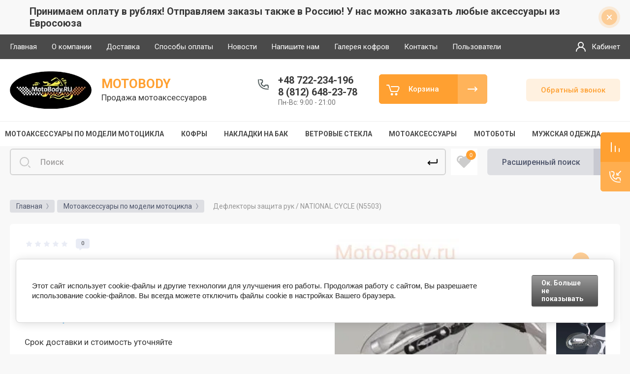

--- FILE ---
content_type: text/html; charset=utf-8
request_url: https://motobody.ru/magazin/product/deflektory-zashchita-ruk-national-cycle-n5503
body_size: 62125
content:



			<!DOCTYPE html>
<html data-wf-page="5c3b598191db030be7577d33" data-wf-site="5c18c320997c256f5317756a" lang="ru">
<head>
<meta charset="utf-8">
<meta name="robots" content="all"/>
<title>Дефлекторы защита рук для мотоцикла /  NATIONAL CYCLE N5503 для Suzuki M800 Intruder - M50 Boulevard, Yamaha Drag Star XVS650 Custom V-Star 650, Drag Star XVS650 Classic V-Star 650 купить по выгодной цене с доставкой по Москве и всей России</title>

<meta content="Webflow" name="generator">
<meta name="description" content="Дефлекторы защита рук для мотоцикла /  NATIONAL CYCLE N5503. Аксессуары для мотоциклов купить по выгодной цене с доставкой по Москве и всей России в интернет магазине Motobody.ru - В нашем магазине вы можете подобрать необходимые аксессуары или детали по модели вашего мотоцикла">
<meta name="keywords" content="Дефлекторы защита рук /  NATIONAL CYCLE (N5503)">
<meta name="SKYPE_TOOLBAR" content="SKYPE_TOOLBAR_PARSER_COMPATIBLE">
<meta name="viewport" content="width=device-width, initial-scale=1.0, maximum-scale=1.0, user-scalable=no">
<meta name="format-detection" content="telephone=no">
<meta http-equiv="x-rim-auto-match" content="none">


<link rel="stylesheet" href="/g/libs/jqueryui/datepicker-and-slider/css/jquery-ui.css">
<link rel="stylesheet" href="/g/libs/lightgallery/v1.2.19/lightgallery.css">
<link rel="stylesheet" href="/g/libs/remodal/css/remodal.css">
<link rel="stylesheet" href="/g/libs/remodal/css/remodal-default-theme.css">

<link href="https://fonts.googleapis.com/css?family=Roboto:300,400,500,700,900&amp;subset=cyrillic,cyrillic-ext,latin-ext" rel="stylesheet">

<script src="/g/libs/jquery/1.10.2/jquery.min.js"></script>

	<link rel="stylesheet" href="/g/css/styles_articles_tpl.css">

            <!-- 46b9544ffa2e5e73c3c971fe2ede35a5 -->
            <script src='/shared/s3/js/lang/ru.js'></script>
            <script src='/shared/s3/js/common.min.js'></script>
        <link rel='stylesheet' type='text/css' href='/shared/s3/css/calendar.css' /><link rel='stylesheet' type='text/css' href='/shared/highslide-4.1.13/highslide.min.css'/>
<script type='text/javascript' src='/shared/highslide-4.1.13/highslide-full.packed.js'></script>
<script type='text/javascript'>
hs.graphicsDir = '/shared/highslide-4.1.13/graphics/';
hs.outlineType = null;
hs.showCredits = false;
hs.lang={cssDirection:'ltr',loadingText:'Загрузка...',loadingTitle:'Кликните чтобы отменить',focusTitle:'Нажмите чтобы перенести вперёд',fullExpandTitle:'Увеличить',fullExpandText:'Полноэкранный',previousText:'Предыдущий',previousTitle:'Назад (стрелка влево)',nextText:'Далее',nextTitle:'Далее (стрелка вправо)',moveTitle:'Передвинуть',moveText:'Передвинуть',closeText:'Закрыть',closeTitle:'Закрыть (Esc)',resizeTitle:'Восстановить размер',playText:'Слайд-шоу',playTitle:'Слайд-шоу (пробел)',pauseText:'Пауза',pauseTitle:'Приостановить слайд-шоу (пробел)',number:'Изображение %1/%2',restoreTitle:'Нажмите чтобы посмотреть картинку, используйте мышь для перетаскивания. Используйте клавиши вперёд и назад'};</script>
<link rel="icon" href="/favicon.png" type="image/png">

<link rel='stylesheet' type='text/css' href='/t/images/__csspatch/2/patch.css'/>

<!--s3_require-->
<link rel="stylesheet" href="/g/basestyle/1.0.1/user/user.css" type="text/css"/>
<link rel="stylesheet" href="/g/basestyle/1.0.1/cookie.message/cookie.message.css" type="text/css"/>
<link rel="stylesheet" href="/g/basestyle/1.0.1/user/user.blue.css" type="text/css"/>
<script type="text/javascript" src="/g/basestyle/1.0.1/user/user.js" async></script>
<link rel="stylesheet" href="/g/basestyle/1.0.1/cookie.message/cookie.message.blue.css" type="text/css"/>
<script type="text/javascript" src="/g/basestyle/1.0.1/cookie.message/cookie.message.js" async></script>
<!--/s3_require-->

<!--s3_goal-->
<script src="/g/s3/goal/1.0.0/s3.goal.js"></script>
<script>new s3.Goal({map:{"11716":{"goal_id":"11716","object_id":"13441303","event":"submit","system":"sber_ads","label":"form_obratnyy_zvonok","code":"anketa"},"11916":{"goal_id":"11916","object_id":"13441103","event":"submit","system":"sber_ads","label":"form_kupit_v_odin_klik","code":"anketa"},"12116":{"goal_id":"12116","object_id":"13441903","event":"submit","system":"sber_ads","label":"form_napishete_nam","code":"anketa"}}, goals: [], ecommerce:[]});</script>
<!--/s3_goal-->

			
		
		
		
			<link rel="stylesheet" type="text/css" href="/g/shop2v2/default/css/theme.less.css">		
			<script type="text/javascript" src="/g/printme.js"></script>
		<script type="text/javascript" src="/g/shop2v2/default/js/tpl.js"></script>
		<script type="text/javascript" src="/g/shop2v2/default/js/baron.min.js"></script>
		
			<script type="text/javascript" src="/g/shop2v2/default/js/shop2.2.js"></script>
		
	<script type="text/javascript">shop2.init({"productRefs": {"1385676900":{"dostavka12":{"61503302":["1723703300"]},"dostupnost_12":{"61502902":["1723703300"]},"strana_proizvoditel_":{"99624503":["1723703300"]}}},"apiHash": {"getPromoProducts":"ee68d5e439870ca8f2481d7b2e1d61e9","getSearchMatches":"d6bf4f5acab13b0e121c4a5b2a0c6d39","getFolderCustomFields":"b327d1d3df9de27eb5abf732a59b00f9","getProductListItem":"c355d1d2d01fa497f2740d5d97bf3766","cartAddItem":"da59680dfea8f3ed33c37812cf76afcd","cartRemoveItem":"3f83304d9ee30e6033a89b1a8f3e7172","cartUpdate":"4cc6cb4c33cc23ccf4c875475059cd6e","cartRemoveCoupon":"514a9c0e055a55400d01f3fc411de54a","cartAddCoupon":"434ded96971d4c58fdc3fd9cd88ddc37","deliveryCalc":"8a8eafc6cce8511069a17203e8cf139f","printOrder":"4b95b1c9785b7bd6a987936a678f1410","cancelOrder":"689b213bb82b7f8dacb983c3f3db9ef8","cancelOrderNotify":"f3a32df51d57bf502c42ca1362d2d546","repeatOrder":"22a4262dd4003ee3b937bdd8c64515bc","paymentMethods":"80ddfd8e17f3d1b602e6cdd26c2ed348","compare":"b085c56dc4bc1e3bb8c75213dc09a60c"},"hash": null,"verId": 2597956,"mode": "product","step": "","uri": "/magazin","IMAGES_DIR": "/d/","my": {"gr_new_contats_popup":true,"show_sections":false,"gr_slider_corrections":true,"lazy_load_subpages":false,"price_fa_rouble":false,"buy_alias":"\u0412 \u043a\u043e\u0440\u0437\u0438\u043d\u0443","buy_mod":true,"buy_kind":true,"on_shop2_btn":true,"hide_article":true},"shop2_cart_order_payments": 1,"cf_margin_price_enabled": 0,"maps_yandex_key":"","maps_google_key":""});shop2.facets.enabled = true;</script>
<style type="text/css">.product-item-thumb {width: 400px;}.product-item-thumb .product-image, .product-item-simple .product-image {height: 400px;width: 400px;}.product-item-thumb .product-amount .amount-title {width: 304px;}.product-item-thumb .product-price {width: 350px;}.shop2-product .product-side-l {width: 250px;}.shop2-product .product-image {height: 250px;width: 250px;}.shop2-product .product-thumbnails li {width: 73px;height: 73px;}</style>

<!-- Custom js -->
<script src="/g/libs/timer/js/timer.js" charset="utf-8"></script>
<script src="/g/libs/jquery-match-height/0.7.2/jquery.matchHeight.min.js" charset="utf-8"></script>
<script src="/g/libs/jquery-responsive-tabs/1.6.3/jquery.responsiveTabs.min.js" charset="utf-8"></script>
<script src="/g/libs/lightgallery/v1.2.19/lightgallery.js" charset="utf-8"></script>
<script src="/g/libs/jquery-slick/1.6.0/slick.min.js" charset="utf-8"></script>
<script src="/g/libs/remodal/js/remodal.js" charset="utf-8"></script>
<script src="/g/libs/flexmenu/1.4.2/flexmenu.min.js"></script>
<script src="/g/templates/shop2/2.79.2/js/animit.js"></script>
<script src="/g/templates/shop2/2.79.2/js/waslide.js"></script>
<!-- Custom js -->
<script src="/g/libs/jquery-popover/0.0.3/jquery.popover.min.js" type="text/javascript"></script>
<link rel="stylesheet" href="/g/libs/jquery-popover/0.0.3/jquery.popover.css">
<!-- [if lt IE 9]>
<script src="https://cdnjs.cloudflare.com/ajax/libs/html5shiv/3.7.3/html5shiv.min.js" type="text/javascript"></script>
<![endif] -->

		    <link rel="stylesheet" href="/g/templates/shop2/2.101.2/themes/theme17/theme.scss.css">
	
<!-- webflow -->

	<script type="text/javascript">
	    !function(o,c){var n=c.documentElement,t=" w-mod-";n.className+=t+"js",("ontouchstart"in o||o.DocumentTouch&&c instanceof DocumentTouch)&&(n.className+=t+"touch")}(window,document);
	</script>

<!-- webflow -->

	<link rel="stylesheet" href="/t/images/css/bdr_styles.scss.css">



<link rel="stylesheet" href="/t/v14452/images/css/site_addons.scss.css">
<link rel="stylesheet" href="/t/v14452/images/site.addons.css">
<link rel="stylesheet" href="/t/css/popover_style.scss.css">
<link rel="stylesheet" href="/t/css/advantages.scss.css">
<script src="/t/v14452/images/js/site.addons_upd.js"></script>

<script src="/g/libs/jquery-cookie/1.4.0/jquery.cookie.js"></script>
<link rel="stylesheet" href="/t/v14452/images/css/addons.favorites.scss.css">
<script>
	let is_user = false;
	window._s3Lang.ADD_TO_FAVORITE = 'Добавить в избранное';
	window._s3Lang.FORUM_FAVORITES = 'Избранное';
    // Данные для всплывающего окна
</script>
<script src="/t/v14452/images/js/addons.favorites.js"></script>
<link rel="stylesheet" href="/t/v14452/images/css/addon_style.scss.css">
<script src="/t/v14452/images/js/addon_site.js"></script>

</head>

<body class="body site slider_corrections">
<div class="site__wrapper">
	<div class="burger-block">
		<div class="burger-block__section">
			<div class="burger-close">&nbsp;</div>
			<div class="burger-block__menu">Меню</div>
			<div class="burger-cabinet">
				<a href="#login-form" class="top-pannel_cabinet left-pannel w-nav-link w--nav-link-open">Кабинет</a>
			</div>
			<div class="burger-folders">
				<div class="burger-title cat-title-text">Каталог</div>
				<div class="burger-folders__body">
					<ul class="burger-folders__list menu-default">
											         					         					         					         					    					         					              					              					                   <li class="firstlevel sublevel">
					                   						                   		<a class="hasArrow" href="/ru_ru/c/аксессуары-для-мотоциклов/186"><span>Мотоаксессуары по модели мотоцикла</span></a>
					                   						                   	
					              					         					         					         					         					    					         					              					                   					                        <ul>
					                            <li class="parentItem"><a href="/ru_ru/c/аксессуары-для-мотоциклов/186"><span>Мотоаксессуары по модели мотоцикла</span></a></li>
					                    						              					              					                   <li class="sublevel"><a class="hasArrow" href="/magazin/folder/bmw"><span>BMW</span></a>
					              					         					         					         					         					    					         					              					                   					                        <ul>
					                            <li class="parentItem"><a href="/magazin/folder/bmw"><span>BMW</span></a></li>
					                    						              					              					                   <li class=""><a href="/magazin/folder/bmw-r18"><span>BMW R18</span></a>
					              					         					         					         					         					    					         					              					                   					                        </li>
					                        					                   					              					              					                   <li class=""><a href="/magazin/folder/bmw-r18-b-bagger"><span>BMW R18 B Bagger</span></a>
					              					         					         					         					         					    					         					              					                   					                        </li>
					                        					                             </ul></li>
					                        					                   					              					              					                   <li class="sublevel"><a class="hasArrow" href="/ru_ru/c/harley-davidson/210"><span>HARLEY DAVIDSON</span></a>
					              					         					         					         					         					    					         					              					                   					                        <ul>
					                            <li class="parentItem"><a href="/ru_ru/c/harley-davidson/210"><span>HARLEY DAVIDSON</span></a></li>
					                    						              					              					                   <li class=""><a href="/ru_ru/c/harley-davidson/210-1"><span>Dyna (1991-2017)</span></a>
					              					         					         					         					         					    					         					              					                   					                        </li>
					                        					                   					              					              					                   <li class=""><a href="/ru_ru/c/softail-1986-2017/358"><span>Softail (1986-2017)</span></a>
					              					         					         					         					         					    					         					              					                   					                        </li>
					                        					                   					              					              					                   <li class=""><a href="/magazin/folder/softail-2018"><span>Softail 2018-</span></a>
					              					         					         					         					         					    					         					              					                   					                        </li>
					                        					                   					              					              					                   <li class=""><a href="/ru_ru/c/harley-davidson-v-rod/1192"><span>V-Rod</span></a>
					              					         					         					         					         					    					         					              					                   					                        </li>
					                        					                   					              					              					                   <li class=""><a href="/ru_ru/c/sportster/211"><span>Sportster 1994-2003</span></a>
					              					         					         					         					         					    					         					              					                   					                        </li>
					                        					                   					              					              					                   <li class=""><a href="/magazin/folder/sportster-2004-2020"><span>Sportster 2004-2021</span></a>
					              					         					         					         					         					    					         					              					                   					                        </li>
					                        					                   					              					              					                   <li class=""><a href="/ru_ru/c/touring-1988-2014/359"><span>Touring (1988-2020)</span></a>
					              					         					         					         					         					    					         					              					                   					                        </li>
					                        					                             </ul></li>
					                        					                   					              					              					                   <li class="sublevel"><a class="hasArrow" href="/ru_ru/c/honda/193"><span>HONDA</span></a>
					              					         					         					         					         					    					         					              					                   					                        <ul>
					                            <li class="parentItem"><a href="/ru_ru/c/honda/193"><span>HONDA</span></a></li>
					                    						              					              					                   <li class=""><a href="/magazin/folder/shadow-vt125"><span>VT125 Shadow</span></a>
					              					         					         					         					         					    					         					              					                   					                        </li>
					                        					                   					              					              					                   <li class=""><a href="/ru_ru/c/cb-600f-hornet/469"><span>CB 600F Hornet</span></a>
					              					         					         					         					         					    					         					              					                   					                        </li>
					                        					                   					              					              					                   <li class=""><a href="/ru_ru/c/vt-400-steed/319"><span>VT 400 Shadow</span></a>
					              					         					         					         					         					    					         					              					                   					                        </li>
					                        					                   					              					              					                   <li class=""><a href="/ru_ru/c/vt-600-shadow/310"><span>VT 600 Shadow</span></a>
					              					         					         					         					         					    					         					              					                   					                        </li>
					                        					                   					              					              					                   <li class=""><a href="/ru_ru/c/vt-750-s/316"><span>VT 750 S (RC58)</span></a>
					              					         					         					         					         					    					         					              					                   					                        </li>
					                        					                   					              					              					                   <li class=""><a href="/ru_ru/c/vt-750-dc-black-widow/314"><span>VT 750 DC Black Widow</span></a>
					              					         					         					         					         					    					         					              					                   					                        </li>
					                        					                   					              					              					                   <li class=""><a href="/ru_ru/c/vf-750-c-magna/326"><span>VF 750 C Magna RC43</span></a>
					              					         					         					         					         					    					         					              					                   					                        </li>
					                        					                   					              					              					                   <li class=""><a href="/ru_ru/c/vt-750-c2-shadow-rc44/312"><span>VT 750 C2 Shadow (RC44)</span></a>
					              					         					         					         					         					    					         					              					                   					                        </li>
					                        					                   					              					              					                   <li class=""><a href="/ru_ru/c/vt-750-shadow-spirit-2007r-/334"><span>VT 750 Shadow Spirit RC53 2007r+</span></a>
					              					         					         					         					         					    					         					              					                   					                        </li>
					                        					                   					              					              					                   <li class=""><a href="/magazin/folder/vt-750-dc-spirit"><span>VT 750 C2 SHADOW PHANTOM BLACK (RC53)</span></a>
					              					         					         					         					         					    					         					              					                   					                        </li>
					                        					                   					              					              					                   <li class=""><a href="/ru_ru/c/vt-750-c4-c5-shadow-aero-rc50-до-2007r/313"><span>VT 750 C4/ C5 Shadow - Aero, RC50</span></a>
					              					         					         					         					         					    					         					              					                   					                        </li>
					                        					                   					              					              					                   <li class=""><a href="/magazin/folder/vt-750-shadow-aero-rc50-2007"><span>VT 750 SHADOW - AERO RC50 2007+</span></a>
					              					         					         					         					         					    					         					              					                   					                        </li>
					                        					                   					              					              					                   <li class=""><a href="/ru_ru/c/vt-800/320"><span>VT 800 C</span></a>
					              					         					         					         					         					    					         					              					                   					                        </li>
					                        					                   					              					              					                   <li class=""><a href="/ru_ru/c/vt-1100-shadow-sabre/322"><span>VT 1100 C2 Sabre SC 43</span></a>
					              					         					         					         					         					    					         					              					                   					                        </li>
					                        					                   					              					              					                   <li class=""><a href="/magazin/folder/vt-1100-shadow-ace-c2"><span>VT 1100 Shadow (ACE C2 SC32)</span></a>
					              					         					         					         					         					    					         					              					                   					                        </li>
					                        					                   					              					              					                   <li class=""><a href="/ru_ru/c/vt-1100-shadow-aero/324"><span>VT 1100 Shadow Aero / C3 AERO</span></a>
					              					         					         					         					         					    					         					              					                   					                        </li>
					                        					                   					              					              					                   <li class=""><a href="/ru_ru/c/vlx-600-shadow/311"><span>VLX 600 Shadow</span></a>
					              					         					         					         					         					    					         					              					                   					                        </li>
					                        					                   					              					              					                   <li class=""><a href="/magazin/folder/vt-1100-shadow-spirit"><span>VT 1100C Shadow VT1100C SC18/23 1987-1996</span></a>
					              					         					         					         					         					    					         					              					                   					                        </li>
					                        					                   					              					              					                   <li class=""><a href="/ru_ru/c/vt-1100-shadow-spirit/323"><span>VT1100 SC18 Spirit (1997-2007)</span></a>
					              					         					         					         					         					    					         					              					                   					                        </li>
					                        					                   					              					              					                   <li class=""><a href="/magazin/folder/vt1300ct-stateline"><span>VT1300CT Stateline</span></a>
					              					         					         					         					         					    					         					              					                   					                        </li>
					                        					                   					              					              					                   <li class=""><a href="/ru_ru/c/vt1300cx-fury/1061"><span>VT1300CX Fury</span></a>
					              					         					         					         					         					    					         					              					                   					                        </li>
					                        					                   					              					              					                   <li class=""><a href="/ru_ru/c/vtx1300-retro/238"><span>VTX1300 Retro</span></a>
					              					         					         					         					         					    					         					              					                   					                        </li>
					                        					                   					              					              					                   <li class=""><a href="/ru_ru/c/vtx-1300-custom/327"><span>VTX 1300 Custom</span></a>
					              					         					         					         					         					    					         					              					                   					                        </li>
					                        					                   					              					              					                   <li class=""><a href="/ru_ru/c/vtx1800n/200"><span>VTX1800N</span></a>
					              					         					         					         					         					    					         					              					                   					                        </li>
					                        					                   					              					              					                   <li class=""><a href="/ru_ru/c/vtx-1800-custom/329"><span>VTX 1800 Custom</span></a>
					              					         					         					         					         					    					         					              					                   					                        </li>
					                        					                   					              					              					                   <li class=""><a href="/ru_ru/c/vtx-1800-retro/330"><span>VTX 1800 Retro</span></a>
					              					         					         					         					         					    					         					              					                   					                        </li>
					                        					                   					              					              					                   <li class=""><a href="/magazin/folder/vtx-1800f"><span>VTX 1800F</span></a>
					              					         					         					         					         					    					         					              					                   					                        </li>
					                        					                   					              					              					                   <li class=""><a href="/ru_ru/c/f6c-valkyrie/325"><span>F6C Valkyrie</span></a>
					              					         					         					         					         					    					         					              					                   					                        </li>
					                        					                   					              					              					                   <li class=""><a href="/ru_ru/c/gl1500-valkyrie-interstate/257"><span>GL1500 Valkyrie Interstate</span></a>
					              					         					         					         					         					    					         					              					                   					                        </li>
					                        					                   					              					              					                   <li class=""><a href="/ru_ru/c/gl1800-gold-wing-2012-/205"><span>GL1800 Gold Wing (2012 - )</span></a>
					              					         					         					         					         					    					         					              					                   					                        </li>
					                        					                   					              					              					                   <li class=""><a href="/ru_ru/c/gl1800-gold-wing-2001-2005/217"><span>GL1800 Gold Wing (2001 - 2005)</span></a>
					              					         					         					         					         					    					         					              					                   					                        </li>
					                        					                   					              					              					                   <li class=""><a href="/ru_ru/c/st-1300-pan-european/1226"><span>ST 1300 Pan European</span></a>
					              					         					         					         					         					    					         					              					                   					                        </li>
					                        					                             </ul></li>
					                        					                   					              					              					                   <li class=""><a href="/ru_ru/c/indian-scout/1228"><span>INDIAN</span></a>
					              					         					         					         					         					    					         					              					                   					                        </li>
					                        					                   					              					              					                   <li class="sublevel"><a class="hasArrow" href="/ru_ru/c/kawasaki/247"><span>KAWASAKI</span></a>
					              					         					         					         					         					    					         					              					                   					                        <ul>
					                            <li class="parentItem"><a href="/ru_ru/c/kawasaki/247"><span>KAWASAKI</span></a></li>
					                    						              					              					                   <li class=""><a href="/magazin/folder/eliminator-125"><span>Eliminator 125</span></a>
					              					         					         					         					         					    					         					              					                   					                        </li>
					                        					                   					              					              					                   <li class=""><a href="/magazin/folder/vulcan-s-650"><span>VULCAN S 650</span></a>
					              					         					         					         					         					    					         					              					                   					                        </li>
					                        					                   					              					              					                   <li class=""><a href="/ru_ru/c/vn-800-classic/355"><span>VN 800 CLASSIC</span></a>
					              					         					         					         					         					    					         					              					                   					                        </li>
					                        					                   					              					              					                   <li class=""><a href="/ru_ru/c/vn-900-classic/353"><span>VN 900 CLASSIC</span></a>
					              					         					         					         					         					    					         					              					                   					                        </li>
					                        					                   					              					              					                   <li class=""><a href="/ru_ru/c/vn-900-custom/354"><span>VN 900 CUSTOM</span></a>
					              					         					         					         					         					    					         					              					                   					                        </li>
					                        					                   					              					              					                   <li class=""><a href="/ru_ru/c/vn-1500-classic/352"><span>VN 1500 CLASSIC</span></a>
					              					         					         					         					         					    					         					              					                   					                        </li>
					                        					                   					              					              					                   <li class=""><a href="/ru_ru/c/vn-1600/348"><span>VN 1600 Classic</span></a>
					              					         					         					         					         					    					         					              					                   					                        </li>
					                        					                   					              					              					                   <li class=""><a href="/magazin/folder/vn1600-mean-streak"><span>VN1600 Mean Streak</span></a>
					              					         					         					         					         					    					         					              					                   					                        </li>
					                        					                   					              					              					                   <li class=""><a href="/magazin/folder/vn1600-nomad-tourer"><span>VN1600 Nomad/Tourer</span></a>
					              					         					         					         					         					    					         					              					                   					                        </li>
					                        					                   					              					              					                   <li class=""><a href="/ru_ru/c/vn-1700-classic/350"><span>VN 1700 CLASSIC</span></a>
					              					         					         					         					         					    					         					              					                   					                        </li>
					                        					                   					              					              					                   <li class=""><a href="/magazin/folder/vn1700-nomad-tourer"><span>VN1700 Nomad/Tourer</span></a>
					              					         					         					         					         					    					         					              					                   					                        </li>
					                        					                   					              					              					                   <li class=""><a href="/ru_ru/c/vn1700-voyager/1178"><span>VN 1700 Voyager</span></a>
					              					         					         					         					         					    					         					              					                   					                        </li>
					                        					                   					              					              					                   <li class=""><a href="/magazin/folder/vn-2000"><span>VN 2000</span></a>
					              					         					         					         					         					    					         					              					                   					                        </li>
					                        					                             </ul></li>
					                        					                   					              					              					                   <li class="sublevel"><a class="hasArrow" href="/ru_ru/c/suzuki/223"><span>SUZUKI</span></a>
					              					         					         					         					         					    					         					              					                   					                        <ul>
					                            <li class="parentItem"><a href="/ru_ru/c/suzuki/223"><span>SUZUKI</span></a></li>
					                    						              					              					                   <li class=""><a href="/ru_ru/c/vl-800-volusiaboulevard-c50/341"><span>Intruder VL 800 Volusia / C800 / C50 / BOSS</span></a>
					              					         					         					         					         					    					         					              					                   					                        </li>
					                        					                   					              					              					                   <li class=""><a href="/ru_ru/c/vz-800-marauder/343"><span>VZ 800 Marauder</span></a>
					              					         					         					         					         					    					         					              					                   					                        </li>
					                        					                   					              					              					                   <li class=""><a href="/magazin/folder/vz-1600-marauder"><span>VZ 1600 Marauder</span></a>
					              					         					         					         					         					    					         					              					                   					                        </li>
					                        					                   					              					              					                   <li class=""><a href="/magazin/folder/m-800-marauder-intruder-m50"><span>Intruder M800 / Boulevard M50 2005 - 2009 г.</span></a>
					              					         					         					         					         					    					         					              					                   					                        </li>
					                        					                   					              					              					                   <li class=""><a href="/magazin/folder/c800-c50-boulevard-1"><span>Intruder M800 / Boulevard M50 от 2010 г.</span></a>
					              					         					         					         					         					    					         					              					                   					                        </li>
					                        					                   					              					              					                   <li class=""><a href="/ru_ru/c/lcvl-1500/338"><span>Intruder 1500LC / VL1500 / C90</span></a>
					              					         					         					         					         					    					         					              					                   					                        </li>
					                        					                   					              					              					                   <li class=""><a href="/ru_ru/c/c-1500-t/336"><span>INTRUDER C1500T/C90T 2013-</span></a>
					              					         					         					         					         					    					         					              					                   					                        </li>
					                        					                   					              					              					                   <li class=""><a href="/magazin/folder/c90-c90t-boulevard-2004"><span>INTRUDER C1500 / C90 / C90T Boulevard (2004 - )</span></a>
					              					         					         					         					         					    					         					              					                   					                        </li>
					                        					                   					              					              					                   <li class=""><a href="/ru_ru/c/m1500-vzr1500/337"><span>Intruder M1500 (VZR1500)</span></a>
					              					         					         					         					         					    					         					              					                   					                        </li>
					                        					                   					              					              					                   <li class=""><a href="/ru_ru/c/m1800-vzr1800/335"><span>Intruder M1800R / (VZR1800)</span></a>
					              					         					         					         					         					    					         					              					                   					                        </li>
					                        					                   					              					              					                   <li class=""><a href="/magazin/folder/intruder-c1800-c109"><span>Intruder C1800 / C109</span></a>
					              					         					         					         					         					    					         					              					                   					                        </li>
					                        					                   					              					              					                   <li class=""><a href="/ru_ru/c/vs-800-intruder/345"><span>VS 800 Intruder</span></a>
					              					         					         					         					         					    					         					              					                   					                        </li>
					                        					                   					              					              					                   <li class=""><a href="/ru_ru/c/vs-1400-intruder/344"><span>VS 1400 Intruder</span></a>
					              					         					         					         					         					    					         					              					                   					                        </li>
					                        					                             </ul></li>
					                        					                   					              					              					                   <li class="sublevel"><a class="hasArrow" href="/ru_ru/c/triumph/1063"><span>TRIUMPH</span></a>
					              					         					         					         					         					    					         					              					                   					                        <ul>
					                            <li class="parentItem"><a href="/ru_ru/c/triumph/1063"><span>TRIUMPH</span></a></li>
					                    						              					              					                   <li class=""><a href="/ru_ru/c/thunderbird-storm/1064"><span>Thunderbird Storm</span></a>
					              					         					         					         					         					    					         					              					                   					                        </li>
					                        					                   					              					              					                   <li class=""><a href="/ru_ru/c/rocket-iii/1082"><span>Rocket III / ROADSTER</span></a>
					              					         					         					         					         					    					         					              					                   					                        </li>
					                        					                             </ul></li>
					                        					                   					              					              					                   <li class="sublevel"><a class="hasArrow" href="/ru_ru/c/victory/1073"><span>VICTORY</span></a>
					              					         					         					         					         					    					         					              					                   					                        <ul>
					                            <li class="parentItem"><a href="/ru_ru/c/victory/1073"><span>VICTORY</span></a></li>
					                    						              					              					                   <li class=""><a href="/ru_ru/c/hammer-sport/1075"><span>Hammer Sport</span></a>
					              					         					         					         					         					    					         					              					                   					                        </li>
					                        					                   					              					              					                   <li class=""><a href="/ru_ru/c/cross-country-cross-country-tour-cross-roads-2010-2014/1098"><span>Cross Country / Cross Country Tour/ Cross Roads (2010-2014)</span></a>
					              					         					         					         					         					    					         					              					                   					                        </li>
					                        					                   					              					              					                   <li class=""><a href="/ru_ru/c/kingpin-vegas-2003-2005/1100"><span>Kingpin / Vegas (2003-2005)</span></a>
					              					         					         					         					         					    					         					              					                   					                        </li>
					                        					                   					              					              					                   <li class=""><a href="/ru_ru/c/judge/1229"><span>Judge</span></a>
					              					         					         					         					         					    					         					              					                   					                        </li>
					                        					                             </ul></li>
					                        					                   					              					              					                   <li class="sublevel"><a class="hasArrow" href="/ru_ru/c/yamaha/189"><span>YAMAHA</span></a>
					              					         					         					         					         					    					         					              					                   					                        <ul>
					                            <li class="parentItem"><a href="/ru_ru/c/yamaha/189"><span>YAMAHA</span></a></li>
					                    						              					              					                   <li class=""><a href="/ru_ru/c/xvs125-drag-star/309"><span>XVS125 Drag Star</span></a>
					              					         					         					         					         					    					         					              					                   					                        </li>
					                        					                   					              					              					                   <li class=""><a href="/ru_ru/c/xvs-650-drag-star-classic/305"><span>XVS 400/650 Drag Star Classic</span></a>
					              					         					         					         					         					    					         					              					                   					                        </li>
					                        					                   					              					              					                   <li class=""><a href="/ru_ru/c/xvs-650-drag-star-custom/306"><span>XVS 400/650 Drag Star Custom</span></a>
					              					         					         					         					         					    					         					              					                   					                        </li>
					                        					                   					              					              					                   <li class=""><a href="/ru_ru/c/xv7501100-virago/255"><span>XV 750/1100 Virago</span></a>
					              					         					         					         					         					    					         					              					                   					                        </li>
					                        					                   					              					              					                   <li class=""><a href="/ru_ru/c/xvs-1100-drag-star-custom/303"><span>XVS1100 Drag Star (V-Star) Classic/Custom</span></a>
					              					         					         					         					         					    					         					              					                   					                        </li>
					                        					                   					              					              					                   <li class=""><a href="/ru_ru/c/xvs-1100-drag-star-silverado/304"><span>XVS 1100 Drag Star Silverado</span></a>
					              					         					         					         					         					    					         					              					                   					                        </li>
					                        					                   					              					              					                   <li class=""><a href="/ru_ru/c/xvs-950-midnight-star/297"><span>XVS 950 Midnight Star</span></a>
					              					         					         					         					         					    					         					              					                   					                        </li>
					                        					                   					              					              					                   <li class=""><a href="/ru_ru/c/xvs1300-midnight-star/243"><span>XVS1300 Midnight Star</span></a>
					              					         					         					         					         					    					         					              					                   					                        </li>
					                        					                   					              					              					                   <li class=""><a href="/ru_ru/c/xvz-1300-royal-star/298"><span>XVZ 1300 Royal Star</span></a>
					              					         					         					         					         					    					         					              					                   					                        </li>
					                        					                   					              					              					                   <li class=""><a href="/magazin/folder/royal-star-venture"><span>XVZ 1300 Royal Star Venture</span></a>
					              					         					         					         					         					    					         					              					                   					                        </li>
					                        					                   					              					              					                   <li class=""><a href="/ru_ru/c/xv1900-midnight-star-roadliner/246"><span>XV1900 Midnight Star / Roadliner</span></a>
					              					         					         					         					         					    					         					              					                   					                        </li>
					                        					                   					              					              					                   <li class=""><a href="/ru_ru/c/xv-1900-raider/295"><span>XV 1900 Raider</span></a>
					              					         					         					         					         					    					         					              					                   					                        </li>
					                        					                   					              					              					                   <li class=""><a href="/ru_ru/c/stryker-xvs1300-custom/1227"><span>Stryker (XVS1300 Custom)</span></a>
					              					         					         					         					         					    					         					              					                   					                        </li>
					                        					                   					              					              					                   <li class=""><a href="/ru_ru/c/xv-535-virago/307"><span>XV 535 Virago</span></a>
					              					         					         					         					         					    					         					              					                   					                        </li>
					                        					                   					              					              					                   <li class=""><a href="/ru_ru/c/ybr-250/308"><span>YBR 250</span></a>
					              					         					         					         					         					    					         					              					                   					                        </li>
					                        					                   					              					              					                   <li class=""><a href="/ru_ru/c/xv-1700-warrior/363"><span>XV 1700 Warrior</span></a>
					              					         					         					         					         					    					         					              					                   					                        </li>
					                        					                   					              					              					                   <li class=""><a href="/ru_ru/c/xv1700-road-star-2008-/190"><span>XV1700/1600 Road Star / Wild Star</span></a>
					              					         					         					         					         					    					         					              					                   					                        </li>
					                        					                             </ul></li>
					                        					                             </ul></li>
					                        					                   					              					              					                   <li class="firstlevel sublevel">
					                   						                   		<a class="hasArrow" href="/ru_ru/c/багаж-мотокофры/271"><span>Кофры</span></a>
					                   						                   	
					              					         					         					         					         					    					         					              					                   					                        <ul>
					                            <li class="parentItem"><a href="/ru_ru/c/багаж-мотокофры/271"><span>Кофры</span></a></li>
					                    						              					              					                   <li class="sublevel"><a class="hasArrow" href="/ru_ru/c/кожаные-мотокофры-кофры-для-мотоциклов/278"><span>Кожаные мотокофры, кофры для мотоциклов</span></a>
					              					         					         					         					         					    					         					              					                   					                        <ul>
					                            <li class="parentItem"><a href="/ru_ru/c/кожаные-мотокофры-кофры-для-мотоциклов/278"><span>Кожаные мотокофры, кофры для мотоциклов</span></a></li>
					                    						              					              					                   <li class=""><a href="/ru_ru/c/боковые-кожаные-мотокофры/371"><span>Боковые кожаные мотокофры</span></a>
					              					         					         					         					         					    					         					              					                   					                        </li>
					                        					                   					              					              					                   <li class=""><a href="/ru_ru/c/задние-центральные-мотокофры-кожаные/372"><span>Мотокофры | задние | центральные | кожаные</span></a>
					              					         					         					         					         					    					         					              					                   					                        </li>
					                        					                   					              					              					                   <li class=""><a href="/magazin/folder/боковые-карманы-сумки-на-бедро"><span>Боковые карманы | Сумки на бедро</span></a>
					              					         					         					         					         					    					         					              					                   					                        </li>
					                        					                             </ul></li>
					                        					                   					              					              					                   <li class=""><a href="/ru_ru/c/мотокофры-для-harley-davidson/1058"><span>Мотокофры для Harley Davidson</span></a>
					              					         					         					         					         					    					         					              					                   					                        </li>
					                        					                   					              					              					                   <li class=""><a href="/ru_ru/c/текстильные-мотокофры-кофры-для-мотоцикла/364"><span>Текстильные мотокофры, кофры для мотоцикла</span></a>
					              					         					         					         					         					    					         					              					                   					                        </li>
					                        					                   					              					              					                   <li class=""><a href="/ru_ru/c/kофры-батоны-для-мотоцикла/279"><span>Kофры-батоны для мотоцикла</span></a>
					              					         					         					         					         					    					         					              					                   					                        </li>
					                        					                   					              					              					                   <li class=""><a href="/ru_ru/c/крепление-для-кофров-рамки-стеллажи-для-кофров/291"><span>Крепления для кофров, рамки, стеллажи для кофров</span></a>
					              					         					         					         					         					    					         					              					                   					                        </li>
					                        					                   					              					              					                   <li class=""><a href="/ru_ru/c/мотосумки-и-моторюкзаки-для-ноутбука/370"><span>Мотосумки и моторюкзаки для ноутбука</span></a>
					              					         					         					         					         					    					         					              					                   					                        </li>
					                        					                   					              					              					                   <li class=""><a href="/magazin/folder/подстаканники-подбутыльники"><span>Подстаканники | подбутыльники</span></a>
					              					         					         					         					         					    					         					              					                   					                        </li>
					                        					                   					              					              					                   <li class=""><a href="/magazin/folder/защита-от-кражи"><span>Защита от кражи</span></a>
					              					         					         					         					         					    					         					              					                   					                        </li>
					                        					                             </ul></li>
					                        					                   					              					              					                   <li class="firstlevel">
					                   						                   		<a href="/накладки-на-бак-и-другие-кожаные-аксессуары/280"><span>Накладки на бак</span></a>
					                   						                   	
					              					         					         					         					         					    					         					              					                   					                        </li>
					                        					                   					              					              					                   <li class="firstlevel sublevel">
					                   						                   		<a class="hasArrow" href="/ru_ru/c/ветровые-стекла-и-крепления/1188"><span>Ветровые стекла</span></a>
					                   						                   	
					              					         					         					         					         					    					         					              					                   					                        <ul>
					                            <li class="parentItem"><a href="/ru_ru/c/ветровые-стекла-и-крепления/1188"><span>Ветровые стекла</span></a></li>
					                    						              					              					                   <li class=""><a href="/magazin/folder/bmw-1"><span>BMW</span></a>
					              					         					         					         					         					    					         					              					                   					                        </li>
					                        					                   					              					              					                   <li class=""><a href="/magazin/folder/harley-davidson-3"><span>HARLEY DAVIDSON</span></a>
					              					         					         					         					         					    					         					              					                   					                        </li>
					                        					                   					              					              					                   <li class=""><a href="/magazin/folder/honda-3"><span>HONDA</span></a>
					              					         					         					         					         					    					         					              					                   					                        </li>
					                        					                   					              					              					                   <li class=""><a href="/magazin/folder/indian-scout-2"><span>INDIAN</span></a>
					              					         					         					         					         					    					         					              					                   					                        </li>
					                        					                   					              					              					                   <li class=""><a href="/magazin/folder/kawasaki-3"><span>KAWASAKI</span></a>
					              					         					         					         					         					    					         					              					                   					                        </li>
					                        					                   					              					              					                   <li class=""><a href="/magazin/folder/suzuki-3"><span>SUZUKI</span></a>
					              					         					         					         					         					    					         					              					                   					                        </li>
					                        					                   					              					              					                   <li class=""><a href="/magazin/folder/triumph-3"><span>TRIUMPH</span></a>
					              					         					         					         					         					    					         					              					                   					                        </li>
					                        					                   					              					              					                   <li class=""><a href="/magazin/folder/victory-3"><span>VICTORY</span></a>
					              					         					         					         					         					    					         					              					                   					                        </li>
					                        					                   					              					              					                   <li class=""><a href="/magazin/folder/yamaha-3"><span>YAMAHA</span></a>
					              					         					         					         					         					    					         					              					                   					                        </li>
					                        					                             </ul></li>
					                        					                   					              					              					                   <li class="firstlevel sublevel">
					                   						                   		<a class="hasArrow" href="/magazin/folder/аксессуары"><span>Мотоаксессуары</span></a>
					                   						                   	
					              					         					         					         					         					    					         					              					                   					                        <ul>
					                            <li class="parentItem"><a href="/magazin/folder/аксессуары"><span>Мотоаксессуары</span></a></li>
					                    						              					              					                   <li class="sublevel"><a class="hasArrow" href="/magazin/folder/spinki"><span>Спинки</span></a>
					              					         					         					         					         					    					         					              					                   					                        <ul>
					                            <li class="parentItem"><a href="/magazin/folder/spinki"><span>Спинки</span></a></li>
					                    						              					              					                   <li class=""><a href="/magazin/folder/bmw-r18-1"><span>BMW R18</span></a>
					              					         					         					         					         					    					         					              					                   					                        </li>
					                        					                   					              					              					                   <li class="sublevel"><a class="hasArrow" href="/magazin/folder/harley-davidson"><span>Harley-Davidson</span></a>
					              					         					         					         					         					    					         					              					                   					                        <ul>
					                            <li class="parentItem"><a href="/magazin/folder/harley-davidson"><span>Harley-Davidson</span></a></li>
					                    						              					              					         					         					         					         					    					         					              					                   					                        </li>
					                        					                   					              					              					         					         					         					         					    					         					              					                   					                        </li>
					                        					                   					              					              					         					         					         					         					    					         					              					                   					                        </li>
					                        					                   					              					              					         					         					         					         					    					         					              					                   					                        </li>
					                        					                   					              					              					         					         					         					         					    					         					              					                   					                        </li>
					                        					                   					              					              					         					         					         					         					    					         					              					                   					                        </li>
					                        					                             </ul></li>
					                        					                   					              					              					                   <li class="sublevel"><a class="hasArrow" href="/magazin/folder/honda"><span>HONDA</span></a>
					              					         					         					         					         					    					         					              					                   					                        <ul>
					                            <li class="parentItem"><a href="/magazin/folder/honda"><span>HONDA</span></a></li>
					                    						              					              					         					         					         					         					    					         					              					                   					                        </li>
					                        					                   					              					              					         					         					         					         					    					         					              					                   					                        </li>
					                        					                   					              					              					         					         					         					         					    					         					              					                   					                        </li>
					                        					                   					              					              					         					         					         					         					    					         					              					                   					                        </li>
					                        					                   					              					              					         					         					         					         					    					         					              					                   					                        </li>
					                        					                   					              					              					         					         					         					         					    					         					              					                   					                        </li>
					                        					                   					              					              					         					         					         					         					    					         					              					                   					                        </li>
					                        					                   					              					              					         					         					         					         					    					         					              					                   					                        </li>
					                        					                   					              					              					         					         					         					         					    					         					              					                   					                        </li>
					                        					                   					              					              					         					         					         					         					    					         					              					                   					                        </li>
					                        					                   					              					              					         					         					         					         					    					         					              					                   					                        </li>
					                        					                   					              					              					         					         					         					         					    					         					              					                   					                        </li>
					                        					                   					              					              					         					         					         					         					    					         					              					                   					                        </li>
					                        					                   					              					              					         					         					         					         					    					         					              					                   					                        </li>
					                        					                   					              					              					         					         					         					         					    					         					              					                   					                        </li>
					                        					                   					              					              					         					         					         					         					    					         					              					                   					                        </li>
					                        					                   					              					              					         					         					         					         					    					         					              					                   					                        </li>
					                        					                   					              					              					         					         					         					         					    					         					              					                   					                        </li>
					                        					                   					              					              					         					         					         					         					    					         					              					                   					                        </li>
					                        					                   					              					              					         					         					         					         					    					         					              					                   					                        </li>
					                        					                   					              					              					         					         					         					         					    					         					              					                   					                        </li>
					                        					                   					              					              					         					         					         					         					    					         					              					                   					                        </li>
					                        					                             </ul></li>
					                        					                   					              					              					                   <li class=""><a href="/magazin/folder/indian-scout"><span>INDIAN SCOUT</span></a>
					              					         					         					         					         					    					         					              					                   					                        </li>
					                        					                   					              					              					                   <li class="sublevel"><a class="hasArrow" href="/magazin/folder/kawasaki"><span>KAWASAKI</span></a>
					              					         					         					         					         					    					         					              					                   					                        <ul>
					                            <li class="parentItem"><a href="/magazin/folder/kawasaki"><span>KAWASAKI</span></a></li>
					                    						              					              					         					         					         					         					    					         					              					                   					                        </li>
					                        					                   					              					              					         					         					         					         					    					         					              					                   					                        </li>
					                        					                   					              					              					         					         					         					         					    					         					              					                   					                        </li>
					                        					                   					              					              					         					         					         					         					    					         					              					                   					                        </li>
					                        					                   					              					              					         					         					         					         					    					         					              					                   					                        </li>
					                        					                   					              					              					         					         					         					         					    					         					              					                   					                        </li>
					                        					                   					              					              					         					         					         					         					    					         					              					                   					                        </li>
					                        					                   					              					              					         					         					         					         					    					         					              					                   					                        </li>
					                        					                   					              					              					         					         					         					         					    					         					              					                   					                        </li>
					                        					                             </ul></li>
					                        					                   					              					              					                   <li class="sublevel"><a class="hasArrow" href="/magazin/folder/suzuki"><span>SUZUKI</span></a>
					              					         					         					         					         					    					         					              					                   					                        <ul>
					                            <li class="parentItem"><a href="/magazin/folder/suzuki"><span>SUZUKI</span></a></li>
					                    						              					              					         					         					         					         					    					         					              					                   					                        </li>
					                        					                   					              					              					         					         					         					         					    					         					              					                   					                        </li>
					                        					                   					              					              					         					         					         					         					    					         					              					                   					                        </li>
					                        					                   					              					              					         					         					         					         					    					         					              					                   					                        </li>
					                        					                   					              					              					         					         					         					         					    					         					              					                   					                        </li>
					                        					                   					              					              					         					         					         					         					    					         					              					                   					                        </li>
					                        					                   					              					              					         					         					         					         					    					         					              					                   					                        </li>
					                        					                   					              					              					         					         					         					         					    					         					              					                   					                        </li>
					                        					                   					              					              					         					         					         					         					    					         					              					                   					                        </li>
					                        					                   					              					              					         					         					         					         					    					         					              					                   					                        </li>
					                        					                   					              					              					         					         					         					         					    					         					              					                   					                        </li>
					                        					                             </ul></li>
					                        					                   					              					              					                   <li class="sublevel"><a class="hasArrow" href="/magazin/folder/triumph"><span>TRIUMPH</span></a>
					              					         					         					         					         					    					         					              					                   					                        <ul>
					                            <li class="parentItem"><a href="/magazin/folder/triumph"><span>TRIUMPH</span></a></li>
					                    						              					              					         					         					         					         					    					         					              					                   					                        </li>
					                        					                   					              					              					         					         					         					         					    					         					              					                   					                        </li>
					                        					                             </ul></li>
					                        					                   					              					              					                   <li class=""><a href="/magazin/folder/victory"><span>Victory</span></a>
					              					         					         					         					         					    					         					              					                   					                        </li>
					                        					                   					              					              					                   <li class="sublevel"><a class="hasArrow" href="/magazin/folder/yamaha"><span>Yamaha</span></a>
					              					         					         					         					         					    					         					              					                   					                        <ul>
					                            <li class="parentItem"><a href="/magazin/folder/yamaha"><span>Yamaha</span></a></li>
					                    						              					              					         					         					         					         					    					         					              					                   					                        </li>
					                        					                   					              					              					         					         					         					         					    					         					              					                   					                        </li>
					                        					                   					              					              					         					         					         					         					    					         					              					                   					                        </li>
					                        					                   					              					              					         					         					         					         					    					         					              					                   					                        </li>
					                        					                   					              					              					         					         					         					         					    					         					              					                   					                        </li>
					                        					                   					              					              					         					         					         					         					    					         					              					                   					                        </li>
					                        					                   					              					              					         					         					         					         					    					         					              					                   					                        </li>
					                        					                   					              					              					         					         					         					         					    					         					              					                   					                        </li>
					                        					                   					              					              					         					         					         					         					    					         					              					                   					                        </li>
					                        					                   					              					              					         					         					         					         					    					         					              					                   					                        </li>
					                        					                   					              					              					         					         					         					         					    					         					              					                   					                        </li>
					                        					                   					              					              					         					         					         					         					    					         					              					                   					                        </li>
					                        					                   					              					              					         					         					         					         					    					         					              					                   					                        </li>
					                        					                   					              					              					         					         					         					         					    					         					              					                   					                        </li>
					                        					                   					              					              					         					         					         					         					    					         					              					                   					                        </li>
					                        					                             </ul></li>
					                        					                             </ul></li>
					                        					                   					              					              					                   <li class="sublevel"><a class="hasArrow" href="/ru_ru/c/решетки-радиатора/1180"><span>Решётки радиатора</span></a>
					              					         					         					         					         					    					         					              					                   					                        <ul>
					                            <li class="parentItem"><a href="/ru_ru/c/решетки-радиатора/1180"><span>Решётки радиатора</span></a></li>
					                    						              					              					                   <li class="sublevel"><a class="hasArrow" href="/magazin/folder/honda-1"><span>HONDA</span></a>
					              					         					         					         					         					    					         					              					                   					                        <ul>
					                            <li class="parentItem"><a href="/magazin/folder/honda-1"><span>HONDA</span></a></li>
					                    						              					              					         					         					         					         					    					         					              					                   					                        </li>
					                        					                   					              					              					         					         					         					         					    					         					              					                   					                        </li>
					                        					                   					              					              					         					         					         					         					    					         					              					                   					                        </li>
					                        					                   					              					              					         					         					         					         					    					         					              					                   					                        </li>
					                        					                   					              					              					         					         					         					         					    					         					              					                   					                        </li>
					                        					                   					              					              					         					         					         					         					    					         					              					                   					                        </li>
					                        					                   					              					              					         					         					         					         					    					         					              					                   					                        </li>
					                        					                   					              					              					         					         					         					         					    					         					              					                   					                        </li>
					                        					                   					              					              					         					         					         					         					    					         					              					                   					                        </li>
					                        					                   					              					              					         					         					         					         					    					         					              					                   					                        </li>
					                        					                   					              					              					         					         					         					         					    					         					              					                   					                        </li>
					                        					                   					              					              					         					         					         					         					    					         					              					                   					                        </li>
					                        					                   					              					              					         					         					         					         					    					         					              					                   					                        </li>
					                        					                   					              					              					         					         					         					         					    					         					              					                   					                        </li>
					                        					                   					              					              					         					         					         					         					    					         					              					                   					                        </li>
					                        					                   					              					              					         					         					         					         					    					         					              					                   					                        </li>
					                        					                   					              					              					         					         					         					         					    					         					              					                   					                        </li>
					                        					                             </ul></li>
					                        					                   					              					              					                   <li class="sublevel"><a class="hasArrow" href="/magazin/folder/kawasaki-1"><span>KAWASAKI</span></a>
					              					         					         					         					         					    					         					              					                   					                        <ul>
					                            <li class="parentItem"><a href="/magazin/folder/kawasaki-1"><span>KAWASAKI</span></a></li>
					                    						              					              					         					         					         					         					    					         					              					                   					                        </li>
					                        					                   					              					              					         					         					         					         					    					         					              					                   					                        </li>
					                        					                   					              					              					         					         					         					         					    					         					              					                   					                        </li>
					                        					                   					              					              					         					         					         					         					    					         					              					                   					                        </li>
					                        					                   					              					              					         					         					         					         					    					         					              					                   					                        </li>
					                        					                   					              					              					         					         					         					         					    					         					              					                   					                        </li>
					                        					                   					              					              					         					         					         					         					    					         					              					                   					                        </li>
					                        					                             </ul></li>
					                        					                   					              					              					                   <li class="sublevel"><a class="hasArrow" href="/magazin/folder/suzuki-1"><span>SUZUKI</span></a>
					              					         					         					         					         					    					         					              					                   					                        <ul>
					                            <li class="parentItem"><a href="/magazin/folder/suzuki-1"><span>SUZUKI</span></a></li>
					                    						              					              					         					         					         					         					    					         					              					                   					                        </li>
					                        					                   					              					              					         					         					         					         					    					         					              					                   					                        </li>
					                        					                   					              					              					         					         					         					         					    					         					              					                   					                        </li>
					                        					                   					              					              					         					         					         					         					    					         					              					                   					                        </li>
					                        					                   					              					              					         					         					         					         					    					         					              					                   					                        </li>
					                        					                   					              					              					         					         					         					         					    					         					              					                   					                        </li>
					                        					                   					              					              					         					         					         					         					    					         					              					                   					                        </li>
					                        					                   					              					              					         					         					         					         					    					         					              					                   					                        </li>
					                        					                             </ul></li>
					                        					                   					              					              					                   <li class="sublevel"><a class="hasArrow" href="/magazin/folder/triumph-1"><span>TRIUMPH</span></a>
					              					         					         					         					         					    					         					              					                   					                        <ul>
					                            <li class="parentItem"><a href="/magazin/folder/triumph-1"><span>TRIUMPH</span></a></li>
					                    						              					              					         					         					         					         					    					         					              					                   					                        </li>
					                        					                             </ul></li>
					                        					                   					              					              					                   <li class="sublevel"><a class="hasArrow" href="/magazin/folder/victory-1"><span>VICTORY</span></a>
					              					         					         					         					         					    					         					              					                   					                        <ul>
					                            <li class="parentItem"><a href="/magazin/folder/victory-1"><span>VICTORY</span></a></li>
					                    						              					              					         					         					         					         					    					         					              					                   					                        </li>
					                        					                             </ul></li>
					                        					                   					              					              					                   <li class="sublevel"><a class="hasArrow" href="/magazin/folder/yamaha-1"><span>YAMAHA</span></a>
					              					         					         					         					         					    					         					              					                   					                        <ul>
					                            <li class="parentItem"><a href="/magazin/folder/yamaha-1"><span>YAMAHA</span></a></li>
					                    						              					              					         					         					         					         					    					         					              					                   					                        </li>
					                        					                   					              					              					         					         					         					         					    					         					              					                   					                        </li>
					                        					                   					              					              					         					         					         					         					    					         					              					                   					                        </li>
					                        					                   					              					              					         					         					         					         					    					         					              					                   					                        </li>
					                        					                             </ul></li>
					                        					                             </ul></li>
					                        					                   					              					              					                   <li class="sublevel"><a class="hasArrow" href="/ru_ru/c/дуги-безопасности/1185"><span>Дуги безопасности</span></a>
					              					         					         					         					         					    					         					              					                   					                        <ul>
					                            <li class="parentItem"><a href="/ru_ru/c/дуги-безопасности/1185"><span>Дуги безопасности</span></a></li>
					                    						              					              					                   <li class=""><a href="/magazin/folder/bmw-r18-2"><span>BMW R18</span></a>
					              					         					         					         					         					    					         					              					                   					                        </li>
					                        					                   					              					              					                   <li class="sublevel"><a class="hasArrow" href="/magazin/folder/harley-davidson-2"><span>HARLEY-DAVIDSON</span></a>
					              					         					         					         					         					    					         					              					                   					                        <ul>
					                            <li class="parentItem"><a href="/magazin/folder/harley-davidson-2"><span>HARLEY-DAVIDSON</span></a></li>
					                    						              					              					         					         					         					         					    					         					              					                   					                        </li>
					                        					                   					              					              					         					         					         					         					    					         					              					                   					                        </li>
					                        					                   					              					              					         					         					         					         					    					         					              					                   					                        </li>
					                        					                   					              					              					         					         					         					         					    					         					              					                   					                        </li>
					                        					                   					              					              					         					         					         					         					    					         					              					                   					                        </li>
					                        					                   					              					              					         					         					         					         					    					         					              					                   					                        </li>
					                        					                   					              					              					         					         					         					         					    					         					              					                   					                        </li>
					                        					                             </ul></li>
					                        					                   					              					              					                   <li class="sublevel"><a class="hasArrow" href="/magazin/folder/honda-2"><span>HONDA</span></a>
					              					         					         					         					         					    					         					              					                   					                        <ul>
					                            <li class="parentItem"><a href="/magazin/folder/honda-2"><span>HONDA</span></a></li>
					                    						              					              					         					         					         					         					    					         					              					                   					                        </li>
					                        					                   					              					              					         					         					         					         					    					         					              					                   					                        </li>
					                        					                   					              					              					         					         					         					         					    					         					              					                   					                        </li>
					                        					                   					              					              					         					         					         					         					    					         					              					                   					                        </li>
					                        					                   					              					              					         					         					         					         					    					         					              					                   					                        </li>
					                        					                   					              					              					         					         					         					         					    					         					              					                   					                        </li>
					                        					                   					              					              					         					         					         					         					    					         					              					                   					                        </li>
					                        					                   					              					              					         					         					         					         					    					         					              					                   					                        </li>
					                        					                   					              					              					         					         					         					         					    					         					              					                   					                        </li>
					                        					                   					              					              					         					         					         					         					    					         					              					                   					                        </li>
					                        					                   					              					              					         					         					         					         					    					         					              					                   					                        </li>
					                        					                   					              					              					         					         					         					         					    					         					              					                   					                        </li>
					                        					                   					              					              					         					         					         					         					    					         					              					                   					                        </li>
					                        					                   					              					              					         					         					         					         					    					         					              					                   					                        </li>
					                        					                   					              					              					         					         					         					         					    					         					              					                   					                        </li>
					                        					                   					              					              					         					         					         					         					    					         					              					                   					                        </li>
					                        					                   					              					              					         					         					         					         					    					         					              					                   					                        </li>
					                        					                   					              					              					         					         					         					         					    					         					              					                   					                        </li>
					                        					                   					              					              					         					         					         					         					    					         					              					                   					                        </li>
					                        					                   					              					              					         					         					         					         					    					         					              					                   					                        </li>
					                        					                   					              					              					         					         					         					         					    					         					              					                   					                        </li>
					                        					                   					              					              					         					         					         					         					    					         					              					                   					                        </li>
					                        					                   					              					              					         					         					         					         					    					         					              					                   					                        </li>
					                        					                   					              					              					         					         					         					         					    					         					              					                   					                        </li>
					                        					                   					              					              					         					         					         					         					    					         					              					                   					                        </li>
					                        					                             </ul></li>
					                        					                   					              					              					                   <li class=""><a href="/magazin/folder/indian-scout-1"><span>INDIAN SCOUT</span></a>
					              					         					         					         					         					    					         					              					                   					                        </li>
					                        					                   					              					              					                   <li class="sublevel"><a class="hasArrow" href="/magazin/folder/kawasaki-2"><span>KAWASAKI</span></a>
					              					         					         					         					         					    					         					              					                   					                        <ul>
					                            <li class="parentItem"><a href="/magazin/folder/kawasaki-2"><span>KAWASAKI</span></a></li>
					                    						              					              					         					         					         					         					    					         					              					                   					                        </li>
					                        					                   					              					              					         					         					         					         					    					         					              					                   					                        </li>
					                        					                   					              					              					         					         					         					         					    					         					              					                   					                        </li>
					                        					                   					              					              					         					         					         					         					    					         					              					                   					                        </li>
					                        					                   					              					              					         					         					         					         					    					         					              					                   					                        </li>
					                        					                   					              					              					         					         					         					         					    					         					              					                   					                        </li>
					                        					                   					              					              					         					         					         					         					    					         					              					                   					                        </li>
					                        					                   					              					              					         					         					         					         					    					         					              					                   					                        </li>
					                        					                   					              					              					         					         					         					         					    					         					              					                   					                        </li>
					                        					                   					              					              					         					         					         					         					    					         					              					                   					                        </li>
					                        					                             </ul></li>
					                        					                   					              					              					                   <li class="sublevel"><a class="hasArrow" href="/magazin/folder/suzuki-2"><span>SUZUKI</span></a>
					              					         					         					         					         					    					         					              					                   					                        <ul>
					                            <li class="parentItem"><a href="/magazin/folder/suzuki-2"><span>SUZUKI</span></a></li>
					                    						              					              					         					         					         					         					    					         					              					                   					                        </li>
					                        					                   					              					              					         					         					         					         					    					         					              					                   					                        </li>
					                        					                   					              					              					         					         					         					         					    					         					              					                   					                        </li>
					                        					                   					              					              					         					         					         					         					    					         					              					                   					                        </li>
					                        					                   					              					              					         					         					         					         					    					         					              					                   					                        </li>
					                        					                   					              					              					         					         					         					         					    					         					              					                   					                        </li>
					                        					                   					              					              					         					         					         					         					    					         					              					                   					                        </li>
					                        					                   					              					              					         					         					         					         					    					         					              					                   					                        </li>
					                        					                   					              					              					         					         					         					         					    					         					              					                   					                        </li>
					                        					                   					              					              					         					         					         					         					    					         					              					                   					                        </li>
					                        					                   					              					              					         					         					         					         					    					         					              					                   					                        </li>
					                        					                   					              					              					         					         					         					         					    					         					              					                   					                        </li>
					                        					                   					              					              					         					         					         					         					    					         					              					                   					                        </li>
					                        					                             </ul></li>
					                        					                   					              					              					                   <li class="sublevel"><a class="hasArrow" href="/magazin/folder/triumph-2"><span>TRIUMPH</span></a>
					              					         					         					         					         					    					         					              					                   					                        <ul>
					                            <li class="parentItem"><a href="/magazin/folder/triumph-2"><span>TRIUMPH</span></a></li>
					                    						              					              					         					         					         					         					    					         					              					                   					                        </li>
					                        					                   					              					              					         					         					         					         					    					         					              					                   					                        </li>
					                        					                             </ul></li>
					                        					                   					              					              					                   <li class="sublevel"><a class="hasArrow" href="/magazin/folder/victory-2"><span>VICTORY</span></a>
					              					         					         					         					         					    					         					              					                   					                        <ul>
					                            <li class="parentItem"><a href="/magazin/folder/victory-2"><span>VICTORY</span></a></li>
					                    						              					              					         					         					         					         					    					         					              					                   					                        </li>
					                        					                   					              					              					         					         					         					         					    					         					              					                   					                        </li>
					                        					                   					              					              					         					         					         					         					    					         					              					                   					                        </li>
					                        					                   					              					              					         					         					         					         					    					         					              					                   					                        </li>
					                        					                             </ul></li>
					                        					                   					              					              					                   <li class="sublevel"><a class="hasArrow" href="/magazin/folder/yamaha-2"><span>YAMAHA</span></a>
					              					         					         					         					         					    					         					              					                   					                        <ul>
					                            <li class="parentItem"><a href="/magazin/folder/yamaha-2"><span>YAMAHA</span></a></li>
					                    						              					              					         					         					         					         					    					         					              					                   					                        </li>
					                        					                   					              					              					         					         					         					         					    					         					              					                   					                        </li>
					                        					                   					              					              					         					         					         					         					    					         					              					                   					                        </li>
					                        					                   					              					              					         					         					         					         					    					         					              					                   					                        </li>
					                        					                   					              					              					         					         					         					         					    					         					              					                   					                        </li>
					                        					                   					              					              					         					         					         					         					    					         					              					                   					                        </li>
					                        					                   					              					              					         					         					         					         					    					         					              					                   					                        </li>
					                        					                   					              					              					         					         					         					         					    					         					              					                   					                        </li>
					                        					                   					              					              					         					         					         					         					    					         					              					                   					                        </li>
					                        					                   					              					              					         					         					         					         					    					         					              					                   					                        </li>
					                        					                   					              					              					         					         					         					         					    					         					              					                   					                        </li>
					                        					                   					              					              					         					         					         					         					    					         					              					                   					                        </li>
					                        					                   					              					              					         					         					         					         					    					         					              					                   					                        </li>
					                        					                   					              					              					         					         					         					         					    					         					              					                   					                        </li>
					                        					                   					              					              					         					         					         					         					    					         					              					                   					                        </li>
					                        					                             </ul></li>
					                        					                             </ul></li>
					                        					                             </ul></li>
					                        					                   					              					              					                   <li class="firstlevel">
					                   						                   		<a href="/ru_ru/c/мотоботы/188"><span>Мотоботы</span></a>
					                   						                   	
					              					         					         					         					         					    					         					              					                   					                        </li>
					                        					                   					              					              					                   <li class="firstlevel">
					                   						                   		<a href="/ru_ru/c/мужская-одежда/59"><span>Мужская одежда</span></a>
					                   						                   	
					              					         					         					         					         					    					         					              					                   					                        </li>
					                        					                   					              					              					                   <li class="firstlevel sublevel">
					                   						                   		<a class="hasArrow" href="/magazin/folder/motopodarki"><span>Мотоподарки</span></a>
					                   						                   	
					              					         					         					         					         					    					    					    </li>
					</ul>
				</div>
			</div>
			
		</div>
	</div>
	
	<div class="mobile-menu">
		<div class="mobile-menu__inner">
			<div class="mobile-menu__back">&nbsp;</div>
			<div class="mobile-menu__title">Меню</div>
			<div class="burger-navigation">
								    <ul class="burger-navigation__list menu-default">
											              					              					                   <li class="firstlevel"><a href="/"><span>Главная</span></a>
					              					         					         					         					    					              					                   					                        </li>
					                        					                   					              					              					                   <li class="firstlevel sublevel"><a class="hasArrow" href="/o-kompanii"><span>О компании</span></a>
					              					         					         					         					    					              					                   					                        <ul>
					                            <li class="parentItem"><a href="/o-kompanii"><span>О компании</span></a></li>
					                    						              					              					                   <li class=""><a href="/otzyvy"><span>Отзывы</span></a>
					              					         					         					         					    					              					                   					                        </li>
					                        					                             </ul></li>
					                        					                   					              					              					                   <li class="firstlevel"><a href="/dostavka"><span>Доставка</span></a>
					              					         					         					         					    					              					                   					                        </li>
					                        					                   					              					              					                   <li class="firstlevel"><a href="/oplata-i-dostavka"><span>Способы оплаты</span></a>
					              					         					         					         					    					              					                   					                        </li>
					                        					                   					              					              					                   <li class="firstlevel"><a href="/poleznyye-sovety"><span>Новости</span></a>
					              					         					         					         					    					              					                   					                        </li>
					                        					                   					              					              					                   <li class="firstlevel"><a href="/napishite-nam"><span>Напишите нам</span></a>
					              					         					         					         					    					              					                   					                        </li>
					                        					                   					              					              					                   <li class="firstlevel"><a href="/галерея-моткофров"><span>Галерея кофров</span></a>
					              					         					         					         					    					              					                   					                        </li>
					                        					                   					              					              					                   <li class="firstlevel"><a href="/ru_ru/contact"><span>Контакты</span></a>
					              					         					         					         					    					              					                   					                        </li>
					                        					                   					              					              					                   <li class="firstlevel"><a href="/user"><span>Пользователи</span></a>
					              					         					         					         					    					    					    </li>
					</ul>
							</div>
		</div>
	</div>
	
    <div class="right-pannel">
        <div class="right-pannel__inner">
                        	<div class="compare-block">
					<a href="/magazin/compare" class="compare-block__link">
						<span class="compare-block__icon">
							<span class="compare-block__amount">0</span>
						</span>
						<span class="compare-block__title">Сравнение</span>
					</a>
				</div>
			            	            <div class="form-btn-container">
	                <a data-w-id="542ea86e-36e2-192c-d6ad-11f186ac5285" href="#call_form" class="form-btn w-inline-block">
	                    <div class="form-icon"></div>
	                    <div class="text-block-8">Обратный звонок</div>
	                </a>
	            </div>
                        <a href="#top-pannel" class="up_btn w-inline-block"></a>
        </div>
    </div> <!-- .right-pannel -->
    
    <header class="site-hedaer">
        <div class="header">
        	        				        	<div class="timer-block"  data-hide-time="6.9444444444444E-6">
						<div class="timer-block__inner">
							<div class="timer-block__date">01.03.2023 00:00</div>							<div class="timer-block__title">Принимаем оплату в рублях! Отправляем заказы также в Россию! У нас можно заказать любые аксессуары из Евросоюза</div>
														<div class="timer-block__close">&nbsp;</div>
						</div>
					</div>
							            <div data-collapse="medium" data-animation="over-left" data-duration="400" id="top-pannel" data-doc-height="1" data-no-scroll="1" class="top-pannel w-nav">
            	
            	<div class="top-pannel__inner">
	                <div class="top-pannel__cont-btn">
	                    <div class="cont-icon" data-remodal-target="call_form">&nbsp;</div>
	                </div>
	                		            	<div class="compare-block">
							<a href="/magazin/compare" class="compare-block__link">
								<span class="compare-block__icon">
									<span class="compare-block__amount">0</span>
								</span>
								<span class="compare-block__title">Сравнение</span>
							</a>
						</div>
						                <div class="top-pannel__cart">
	                								                    <a href="/magazin/cart" class="cart-icon mobile no_events"><span class="cart_amount hide">0</span></a>
	                </div>
	                <div class="width-container-top w-container">
	                    <div class="burger-btn">&nbsp;</div>
	                    <nav role="navigation" class="nav-menu w-hidden-tiny w-nav-menu">
	                        <div class="nav-menu__wrap">
	                            								    <ul class="top-menu__wrap menu-default">
								        								
								            								
								            								                <li class=" opened"><a class="top-menu__link w-nav-link" href="/"><span>Главная</span></a>
								            								            								
								        								
								            								                								                        </li>
								                    								                								            								
								            								                <li class="has"><a class="top-menu__link w-nav-link" href="/o-kompanii"><span>О компании</span></a>
								            								            								
								        								
								            								                								                        <ul>
								                    								            								
								            								                <li class=""><a class="top-menu__link w-nav-link" href="/otzyvy"><span>Отзывы</span></a>
								            								            								
								        								
								            								                								                        </li>
								                    							                            </ul>
								                        </li>
								                    								                								            								
								            								                <li class=""><a class="top-menu__link w-nav-link" href="/dostavka"><span>Доставка</span></a>
								            								            								
								        								
								            								                								                        </li>
								                    								                								            								
								            								                <li class=""><a class="top-menu__link w-nav-link" href="/oplata-i-dostavka"><span>Способы оплаты</span></a>
								            								            								
								        								
								            								                								                        </li>
								                    								                								            								
								            								                <li class=""><a class="top-menu__link w-nav-link" href="/poleznyye-sovety"><span>Новости</span></a>
								            								            								
								        								
								            								                								                        </li>
								                    								                								            								
								            								                <li class=""><a class="top-menu__link w-nav-link" href="/napishite-nam"><span>Напишите нам</span></a>
								            								            								
								        								
								            								                								                        </li>
								                    								                								            								
								            								                <li class=""><a class="top-menu__link w-nav-link" href="/галерея-моткофров"><span>Галерея кофров</span></a>
								            								            								
								        								
								            								                								                        </li>
								                    								                								            								
								            								                <li class=""><a class="top-menu__link w-nav-link" href="/ru_ru/contact"><span>Контакты</span></a>
								            								            								
								        								
								            								                								                        </li>
								                    								                								            								
								            								                <li class=""><a class="top-menu__link w-nav-link" href="/user"><span>Пользователи</span></a>
								            								            								
								        								        </li>
								    </ul>
								    									                        </div>
	                    </nav>
	                    <a href="#login-form" class="top-pannel_cabinet w-button">Кабинет</a>
	                    <div class="remodal" data-remodal-id="login-form" role="dialog">
							<button data-remodal-action="close" class="close-button"><span>Закрыть</span></button>
							<div class="shop2-block login-form ">
	<div class="block-title">
		Кабинет
	</div>
	<div class="block-body">
		
			<form method="post" action="/user">
				<input type="hidden" name="mode" value="login" />

				<div class="row login tpl-field">
					<input placeholder="Логин" type="text" name="login" id="login" tabindex="1" value="" />
				</div>
				<div class="row tpl-field">
					<input placeholder="Пароль" type="password" name="password" id="password" tabindex="2" value="" />
				</div>

				<div class="login-btns">
					<div class="login-btns__enter">
						<button type="submit" class="btn-style" tabindex="3">Войти</button>
					</div>
					<div class="login-btns__in">
						<a href="/user/forgot_password" class="forgot">Забыли пароль?</a><br/>
						<a href="/user/register" class="register">Регистрация</a>
					</div>
				</div>
			<re-captcha data-captcha="recaptcha"
     data-name="captcha"
     data-sitekey="6LddAuIZAAAAAAuuCT_s37EF11beyoreUVbJlVZM"
     data-lang="ru"
     data-rsize="invisible"
     data-type="image"
     data-theme="light"></re-captcha></form>
			
							<div class="g-auth__row g-auth__social-min">
										



				
						<div class="g-form-field__title"><b>Также Вы можете войти через:</b></div>
			<div class="g-social">
																												<div class="g-social__row">
								<a href="/users/hauth/start/vkontakte?return_url=/magazin/product/deflektory-zashchita-ruk-national-cycle-n5503" class="g-social__item g-social__item--vk-large" rel="nofollow">Vkontakte</a>
							</div>
																																						<!--noindex-->
							<a href="/users/hauth/start/yandex?return_url=/magazin/product/deflektory-zashchita-ruk-national-cycle-n5503" class="g-social__item g-social__item--ya" rel="nofollow">Yandex</a>
						<!--/noindex-->
																
			</div>
			
		
	
			<div class="g-auth__personal-note">
									
			
							Я выражаю <a href="/user/agreement" target="_blank">согласие на передачу и обработку персональных данных</a> в соответствии с <a href="/user/policy" target="_blank">политикой конфиденциальности</a>
					</div>
					</div>
			
		
	</div>
</div>						</div>
	                </div>
	            
                </div>
                
            </div>
            <div class="company-info" style="margin-bottom: 0;">
                <div class="width-container head">
                    <div class="company-info__left logo_left">
                    								<div class="site-logo">
																								<a href="https://motobody.ru">
									<img src="/thumb/2/HW6ZL9JcpuIFTA7yvha0dQ/627c294/d/logo2021.png" style="max-height: 294px;" alt="" />
								</a>
							</div>
						                    		                        <div class="name">
	                        			                            <div class="name site-name">
		                                <a href="https://motobody.ru" class="link">MOTOBODY</a>
		                            </div>
	                            	                            	                            	<div class="desc site-desc">Продажа мотоаксессуаров</div>
	                           		                        </div>
                                            </div>
                    <div class="company-info__right">
                                            		                        <div class="contacts">
	                            <div class="contacts-inner new_contacts_popup">
	                                <div class="phone-item">
	                                													                                    		<a href="tel:+48722234196" class="phone active">+48 722-234-196</a>
	                                    		                                   													                                    		<a href="tel:88126482378" class="phone active">8 (812) 648-23-78</a>
	                                    		                                   		                                   		                                </div>
	                                	                                	<div class="schedule">Пн-Вс: 9:00 - 21:00</div>
	                                	                            </div>
	                        </div>
                                                            <div class="cart-container">
            					                <a href="/magazin/cart" data-w-id="aaab699d-b1d5-c3e0-fe4a-8184ed5d3630" href="#" class="cart cart_link w-inline-block no_events">
                    <div class="cart-icon"><span class="cart_amount hide">0</span></div>
                    <div class="text-block-8">Корзина</div>
                </a>
            </div>
                        	                        <div class="recall-btn__wrap">
	                            <a href="#call_form" class="recall-btn w-button">Обратный звонок</a>
	                        </div>
                                            </div>
                </div>
            </div>
        </div> <!-- .header -->
        
        <div class="main-folder-line">
    		<nav class="width-container main-folder-wrap">
			        <ul class="row-menu-init">
			        												
												
																	
												
																												<li class="has">
									<a href="/ru_ru/c/аксессуары-для-мотоциклов/186">
										<span>Мотоаксессуары по модели мотоцикла</span>
									</a>
													
						
												
																							
												
																				
															
																	<ul>
																			<a href="https://motobody.ru/ru_ru/c/%D0%B0%D0%BA%D1%81%D0%B5%D1%81%D1%81%D1%83%D0%B0%D1%80%D1%8B-%D0%B4%D0%BB%D1%8F-%D0%BC%D0%BE%D1%82%D0%BE%D1%86%D0%B8%D0%BA%D0%BB%D0%BE%D0%B2/186" class="menu-block">
								        	<div class="menu-block__pic" style="background-image: url(/thumb/2/MSDCJMplH5Ez6gswCAFnoA/640c720/d/a6d32b87611e9d0744a7148f7ed61ea2.jpg);">
								        		<div class="menu-block__body">
									        		<div class="menu-block__title">Мотоаксессуары по модели мотоцикла</div>
										        	<div class="menu-block__desc"></div>
								        		</div>
								        	</div>
								        </a>
																																																<li class="has">
									<a href="/magazin/folder/bmw">
										<div class="f_image"><img src="/thumb/2/FVP3Ugx6ItyB-isfPnmQZw/150r150/d/maxresdefault.jpg" alt="BMW"></div>
										<span>BMW</span>
									</a>
																					
						
												
																							
												
																				
																																									
																	<ul>
																																																<li class=" 1"><a href="/magazin/folder/bmw-r18"><span>BMW R18</span></a>
													
						
												
																							
												
																				
																																									
																	</li>
																																							<li class=" 2"><a href="/magazin/folder/bmw-r18-b-bagger"><span>BMW R18 B Bagger</span></a>
													
						
												
																							
												
																				
															
																	</li>
																			</ul>
																					    	<div class="btn-title">
										    		<a href="/magazin/folder/bmw">
										    			<strong>Смотреть все</strong></a>
										    	</div>
										    										</li>
																																							<li class="has">
									<a href="/ru_ru/c/harley-davidson/210">
										<div class="f_image"><img src="/thumb/2/KwVxHGWZwqUKTktZ8gSZ3Q/150r150/d/hd_logo.png" alt="HARLEY DAVIDSON"></div>
										<span>HARLEY DAVIDSON</span>
									</a>
																					
						
																									
																							
												
																				
																																									
																	<ul>
																																																<li class=" 1"><a href="/ru_ru/c/harley-davidson/210-1"><span>Dyna (1991-2017)</span></a>
													
						
												
																							
												
																				
																																									
																	</li>
																																							<li class=" 2"><a href="/ru_ru/c/softail-1986-2017/358"><span>Softail (1986-2017)</span></a>
													
						
												
																							
												
																				
																																									
																	</li>
																																							<li class=" 3"><a href="/magazin/folder/softail-2018"><span>Softail 2018-</span></a>
													
						
												
																							
												
																				
																																									
																	</li>
																																							<li class=" 4"><a href="/ru_ru/c/harley-davidson-v-rod/1192"><span>V-Rod</span></a>
													
						
												
																							
												
																				
																																									
																	</li>
																																							<li class=" 5"><a href="/ru_ru/c/sportster/211"><span>Sportster 1994-2003</span></a>
													
						
												
																							
												
																				
																																									
																	</li>
																																							<li class=" 6"><a href="/magazin/folder/sportster-2004-2020"><span>Sportster 2004-2021</span></a>
													
						
												
																							
												
																				
																																										
												
																				
															
																	</li>
																			</ul>
																					    	<div class="btn-title">
										    		<a href="/ru_ru/c/harley-davidson/210">
										    			<strong>Смотреть все</strong></a>
										    	</div>
										    										</li>
																																							<li class="has">
									<a href="/ru_ru/c/honda/193">
										<div class="f_image"><img src="/thumb/2/ttSjU4Y1e3THYG3ndq2KyQ/150r150/d/honda.png" alt="HONDA"></div>
										<span>HONDA</span>
									</a>
																					
						
																									
																							
												
																				
																																									
																	<ul>
																																																<li class=" 1"><a href="/magazin/folder/shadow-vt125"><span>VT125 Shadow</span></a>
													
						
												
																							
												
																				
																																									
																	</li>
																																							<li class=" 2"><a href="/ru_ru/c/cb-600f-hornet/469"><span>CB 600F Hornet</span></a>
													
						
												
																							
												
																				
																																									
																	</li>
																																							<li class=" 3"><a href="/ru_ru/c/vt-400-steed/319"><span>VT 400 Shadow</span></a>
													
						
												
																							
												
																				
																																									
																	</li>
																																							<li class=" 4"><a href="/ru_ru/c/vt-600-shadow/310"><span>VT 600 Shadow</span></a>
													
						
												
																							
												
																				
																																									
																	</li>
																																							<li class=" 5"><a href="/ru_ru/c/vt-750-s/316"><span>VT 750 S (RC58)</span></a>
													
						
												
																							
												
																				
																																									
																	</li>
																																							<li class=" 6"><a href="/ru_ru/c/vt-750-dc-black-widow/314"><span>VT 750 DC Black Widow</span></a>
													
						
												
																							
												
																				
																																										
												
																				
																																										
												
																				
																																										
												
																				
																																										
												
																				
																																										
												
																				
																																										
												
																				
																																										
												
																				
																																										
												
																				
																																										
												
																				
																																										
												
																				
																																										
												
																				
																																										
												
																				
																																										
												
																				
																																										
												
																				
																																										
												
																				
																																										
												
																				
																																										
												
																				
																																										
												
																				
																																										
												
																				
																																										
												
																				
																																										
												
																				
																																										
												
																				
																																										
												
																				
																																										
												
																				
																																										
												
																				
																																										
												
																				
															
																	</li>
																			</ul>
																					    	<div class="btn-title">
										    		<a href="/ru_ru/c/honda/193">
										    			<strong>Смотреть все</strong></a>
										    	</div>
										    										</li>
																																							<li class="">
									<a href="/ru_ru/c/indian-scout/1228">
										<div class="f_image"><img src="/thumb/2/4yQ93Y5gsA113-8wsQu5Rw/150r150/d/indian-motorcycle-logo.png" alt="INDIAN"></div>
										<span>INDIAN</span>
									</a>
																					
						
																									
																							
												
																				
															
																	</li>
																																							<li class="has">
									<a href="/ru_ru/c/kawasaki/247">
										<div class="f_image"><img src="/thumb/2/ljRJbaEgbMqicr_fzgaMPw/150r150/d/kawasaki_logo2.png" alt="KAWASAKI"></div>
										<span>KAWASAKI</span>
									</a>
																					
						
												
																							
												
																				
																																									
																	<ul>
																																																<li class=" 1"><a href="/magazin/folder/eliminator-125"><span>Eliminator 125</span></a>
													
						
												
																							
												
																				
																																									
																	</li>
																																							<li class=" 2"><a href="/magazin/folder/vulcan-s-650"><span>VULCAN S 650</span></a>
													
						
												
																							
												
																				
																																									
																	</li>
																																							<li class=" 3"><a href="/ru_ru/c/vn-800-classic/355"><span>VN 800 CLASSIC</span></a>
													
						
												
																							
												
																				
																																									
																	</li>
																																							<li class=" 4"><a href="/ru_ru/c/vn-900-classic/353"><span>VN 900 CLASSIC</span></a>
													
						
												
																							
												
																				
																																									
																	</li>
																																							<li class=" 5"><a href="/ru_ru/c/vn-900-custom/354"><span>VN 900 CUSTOM</span></a>
													
						
												
																							
												
																				
																																									
																	</li>
																																							<li class=" 6"><a href="/ru_ru/c/vn-1500-classic/352"><span>VN 1500 CLASSIC</span></a>
													
						
												
																							
												
																				
																																										
												
																				
																																										
												
																				
																																										
												
																				
																																										
												
																				
																																										
												
																				
																																										
												
																				
																																										
												
																				
															
																	</li>
																			</ul>
																					    	<div class="btn-title">
										    		<a href="/ru_ru/c/kawasaki/247">
										    			<strong>Смотреть все</strong></a>
										    	</div>
										    										</li>
																																							<li class="has">
									<a href="/ru_ru/c/suzuki/223">
										<div class="f_image"><img src="/thumb/2/VJ4EBszshgcgnDkt_XylOg/150r150/d/suzuki_logo2.png" alt="SUZUKI"></div>
										<span>SUZUKI</span>
									</a>
																					
						
																									
																							
												
																				
																																									
																	<ul>
																																																<li class=" 1"><a href="/ru_ru/c/vl-800-volusiaboulevard-c50/341"><span>Intruder VL 800 Volusia / C800 / C50 / BOSS</span></a>
													
						
												
																							
												
																				
																																									
																	</li>
																																							<li class=" 2"><a href="/ru_ru/c/vz-800-marauder/343"><span>VZ 800 Marauder</span></a>
													
						
												
																							
												
																				
																																									
																	</li>
																																							<li class=" 3"><a href="/magazin/folder/vz-1600-marauder"><span>VZ 1600 Marauder</span></a>
													
						
												
																							
												
																				
																																									
																	</li>
																																							<li class=" 4"><a href="/magazin/folder/m-800-marauder-intruder-m50"><span>Intruder M800 / Boulevard M50 2005 - 2009 г.</span></a>
													
						
												
																							
												
																				
																																									
																	</li>
																																							<li class=" 5"><a href="/magazin/folder/c800-c50-boulevard-1"><span>Intruder M800 / Boulevard M50 от 2010 г.</span></a>
													
						
												
																							
												
																				
																																									
																	</li>
																																							<li class=" 6"><a href="/ru_ru/c/lcvl-1500/338"><span>Intruder 1500LC / VL1500 / C90</span></a>
													
						
												
																							
												
																				
																																										
												
																				
																																										
												
																				
																																										
												
																				
																																										
												
																				
																																										
												
																				
																																										
												
																				
																																										
												
																				
															
																	</li>
																			</ul>
																					    	<div class="btn-title">
										    		<a href="/ru_ru/c/suzuki/223">
										    			<strong>Смотреть все</strong></a>
										    	</div>
										    										</li>
																																							<li class="has">
									<a href="/ru_ru/c/triumph/1063">
										<div class="f_image"><img src="/thumb/2/C4J5BtSOrJYUyB9S-mdUYw/150r150/d/triumph2_logo.png" alt="TRIUMPH"></div>
										<span>TRIUMPH</span>
									</a>
																					
						
																									
																							
												
																				
																																									
																	<ul>
																																																<li class=" 1"><a href="/ru_ru/c/thunderbird-storm/1064"><span>Thunderbird Storm</span></a>
													
						
												
																							
												
																				
																																									
																	</li>
																																							<li class=" 2"><a href="/ru_ru/c/rocket-iii/1082"><span>Rocket III / ROADSTER</span></a>
													
						
												
																							
												
																				
															
																	</li>
																			</ul>
																					    	<div class="btn-title">
										    		<a href="/ru_ru/c/triumph/1063">
										    			<strong>Смотреть все</strong></a>
										    	</div>
										    										</li>
																																							<li class="has">
									<a href="/ru_ru/c/victory/1073">
										<div class="f_image"><img src="/thumb/2/u_sTz87rswhMq9YRrLOJkA/150r150/d/victory_logo.png" alt="VICTORY"></div>
										<span>VICTORY</span>
									</a>
																					
						
																									
																							
												
																				
																																									
																	<ul>
																																																<li class=" 1"><a href="/ru_ru/c/hammer-sport/1075"><span>Hammer Sport</span></a>
													
						
												
																							
												
																				
																																									
																	</li>
																																							<li class=" 2"><a href="/ru_ru/c/cross-country-cross-country-tour-cross-roads-2010-2014/1098"><span>Cross Country / Cross Country Tour/ Cross Roads (2010-2014)</span></a>
													
						
												
																							
												
																				
																																									
																	</li>
																																							<li class=" 3"><a href="/ru_ru/c/kingpin-vegas-2003-2005/1100"><span>Kingpin / Vegas (2003-2005)</span></a>
													
						
												
																							
												
																				
																																									
																	</li>
																																							<li class=" 4"><a href="/ru_ru/c/judge/1229"><span>Judge</span></a>
													
						
												
																							
												
																				
															
																	</li>
																			</ul>
																					    	<div class="btn-title">
										    		<a href="/ru_ru/c/victory/1073">
										    			<strong>Смотреть все</strong></a>
										    	</div>
										    										</li>
																																							<li class="has">
									<a href="/ru_ru/c/yamaha/189">
										<div class="f_image"><img src="/thumb/2/ooCzYzyUcoYc14KPpWiusA/150r150/d/yamaha2.png" alt="YAMAHA"></div>
										<span>YAMAHA</span>
									</a>
																					
						
																									
																							
												
																				
																																									
																	<ul>
																																																<li class=" 1"><a href="/ru_ru/c/xvs125-drag-star/309"><span>XVS125 Drag Star</span></a>
													
						
												
																							
												
																				
																																									
																	</li>
																																							<li class=" 2"><a href="/ru_ru/c/xvs-650-drag-star-classic/305"><span>XVS 400/650 Drag Star Classic</span></a>
													
						
												
																							
												
																				
																																									
																	</li>
																																							<li class=" 3"><a href="/ru_ru/c/xvs-650-drag-star-custom/306"><span>XVS 400/650 Drag Star Custom</span></a>
													
						
												
																							
												
																				
																																									
																	</li>
																																							<li class=" 4"><a href="/ru_ru/c/xv7501100-virago/255"><span>XV 750/1100 Virago</span></a>
													
						
												
																							
												
																				
																																									
																	</li>
																																							<li class=" 5"><a href="/ru_ru/c/xvs-1100-drag-star-custom/303"><span>XVS1100 Drag Star (V-Star) Classic/Custom</span></a>
													
						
												
																							
												
																				
																																									
																	</li>
																																							<li class=" 6"><a href="/ru_ru/c/xvs-1100-drag-star-silverado/304"><span>XVS 1100 Drag Star Silverado</span></a>
													
						
												
																							
												
																				
																																										
												
																				
																																										
												
																				
																																										
												
																				
																																										
												
																				
																																										
												
																				
																																										
												
																				
																																										
												
																				
																																										
												
																				
																																										
												
																				
																																										
												
																				
																																										
												
																				
															
																	</li>
																			</ul>
																					    	<div class="btn-title">
										    		<a href="/ru_ru/c/yamaha/189">
										    			<strong>Смотреть все</strong></a>
										    	</div>
										    										</li>
																			</ul>
																					</li>
																																							<li class="has">
									<a href="/ru_ru/c/багаж-мотокофры/271">
										<span>Кофры</span>
									</a>
													
						
																									
																							
												
																				
															
																	<ul>
																																																<li class="has">
									<a href="/ru_ru/c/кожаные-мотокофры-кофры-для-мотоциклов/278">
										<div class="f_image"><img src="/thumb/2/MAYn-nPpJBtB9ItKhzPOHw/150r150/d/kufry.png" alt="Кожаные мотокофры, кофры для мотоциклов"></div>
										<span>Кожаные мотокофры, кофры для мотоциклов</span>
									</a>
																					
						
												
																							
												
																				
																																									
																	<ul>
																																																<li class=" 1"><a href="/ru_ru/c/боковые-кожаные-мотокофры/371"><span>Боковые кожаные мотокофры</span></a>
													
						
												
																							
												
																				
																																									
																	</li>
																																							<li class=" 2"><a href="/ru_ru/c/задние-центральные-мотокофры-кожаные/372"><span>Мотокофры | задние | центральные | кожаные</span></a>
													
						
												
																							
												
																				
																																									
																	</li>
																																							<li class=" 3"><a href="/magazin/folder/боковые-карманы-сумки-на-бедро"><span>Боковые карманы | Сумки на бедро</span></a>
													
						
												
																							
												
																				
															
																	</li>
																			</ul>
																					    	<div class="btn-title">
										    		<a href="/ru_ru/c/кожаные-мотокофры-кофры-для-мотоциклов/278">
										    			<strong>Смотреть все</strong></a>
										    	</div>
										    										</li>
																																							<li class="">
									<a href="/ru_ru/c/мотокофры-для-harley-davidson/1058">
										<div class="f_image"><img src="/thumb/2/3D5wANwIFlfaIaqSJFltJQ/150r150/d/hd.png" alt="Мотокофры для Harley Davidson"></div>
										<span>Мотокофры для Harley Davidson</span>
									</a>
																					
						
																									
																							
												
																				
															
																	</li>
																																							<li class="">
									<a href="/ru_ru/c/текстильные-мотокофры-кофры-для-мотоцикла/364">
										<div class="f_image"><img src="/thumb/2/kNrUKQvh3dt3CeYzMZ1fsg/150r150/d/dem.png" alt="Текстильные мотокофры, кофры для мотоцикла"></div>
										<span>Текстильные мотокофры, кофры для мотоцикла</span>
									</a>
																					
						
												
																							
												
																				
															
																	</li>
																																							<li class="">
									<a href="/ru_ru/c/kофры-батоны-для-мотоцикла/279">
										<div class="f_image"><img src="/thumb/2/_IHmIxAyxSpZmv_3cqDFIQ/150r150/d/ba.png" alt="Kофры-батоны для мотоцикла"></div>
										<span>Kофры-батоны для мотоцикла</span>
									</a>
																					
						
												
																							
												
																				
															
																	</li>
																																							<li class="">
									<a href="/ru_ru/c/крепление-для-кофров-рамки-стеллажи-для-кофров/291">
										<div class="f_image"><img src="/thumb/2/6arfSiUny6-JphRVsJeBMw/150r150/d/ste.png" alt="Крепления для кофров, рамки, стеллажи для кофров"></div>
										<span>Крепления для кофров, рамки, стеллажи для кофров</span>
									</a>
																					
						
												
																							
												
																				
															
																	</li>
																																							<li class="">
									<a href="/ru_ru/c/мотосумки-и-моторюкзаки-для-ноутбука/370">
										<div class="f_image"><img src="/thumb/2/GpKzFX1VQla4rQly5sDsYw/150r150/d/sum.png" alt="Мотосумки и моторюкзаки для ноутбука"></div>
										<span>Мотосумки и моторюкзаки для ноутбука</span>
									</a>
																					
						
												
																							
												
																				
															
																	</li>
																																							<li class="">
									<a href="/magazin/folder/подстаканники-подбутыльники">
										<div class="f_image"><img src="/thumb/2/Bn86lS8nuuTKEidffCq_Lw/150r150/d/sssadd.jpg" alt="Подстаканники | подбутыльники"></div>
										<span>Подстаканники | подбутыльники</span>
									</a>
																					
						
												
																							
												
																				
															
																	</li>
																																							<li class="">
									<a href="/magazin/folder/защита-от-кражи">
										<div class="f_image"><img src="/thumb/2/ZUadY4xVi3aO_OhbqWX4Ng/150r150/d/product-69.jpg" alt="Защита от кражи"></div>
										<span>Защита от кражи</span>
									</a>
																					
						
												
																							
												
																				
															
																	</li>
																			</ul>
																					</li>
																																							<li class="">
									<a href="/накладки-на-бак-и-другие-кожаные-аксессуары/280">
										<span>Накладки на бак</span>
									</a>
													
						
																									
																							
												
																				
															
																	</li>
																																							<li class="has">
									<a href="/ru_ru/c/ветровые-стекла-и-крепления/1188">
										<span>Ветровые стекла</span>
									</a>
													
						
												
																							
												
																				
															
																	<ul>
																																																<li class="">
									<a href="/magazin/folder/bmw-1">
										<div class="f_image"><img src="/thumb/2/FVP3Ugx6ItyB-isfPnmQZw/150r150/d/maxresdefault.jpg" alt="BMW"></div>
										<span>BMW</span>
									</a>
																					
						
												
																							
												
																				
															
																	</li>
																																							<li class="">
									<a href="/magazin/folder/harley-davidson-3">
										<div class="f_image"><img src="/thumb/2/KwVxHGWZwqUKTktZ8gSZ3Q/150r150/d/hd_logo.png" alt="HARLEY DAVIDSON"></div>
										<span>HARLEY DAVIDSON</span>
									</a>
																					
						
												
																							
												
																				
															
																	</li>
																																							<li class="">
									<a href="/magazin/folder/honda-3">
										<div class="f_image"><img src="/thumb/2/ttSjU4Y1e3THYG3ndq2KyQ/150r150/d/honda.png" alt="HONDA"></div>
										<span>HONDA</span>
									</a>
																					
						
												
																							
												
																				
															
																	</li>
																																							<li class="">
									<a href="/magazin/folder/indian-scout-2">
										<div class="f_image"><img src="/thumb/2/4yQ93Y5gsA113-8wsQu5Rw/150r150/d/indian-motorcycle-logo.png" alt="INDIAN"></div>
										<span>INDIAN</span>
									</a>
																					
						
												
																							
												
																				
															
																	</li>
																																							<li class="">
									<a href="/magazin/folder/kawasaki-3">
										<div class="f_image"><img src="/thumb/2/ljRJbaEgbMqicr_fzgaMPw/150r150/d/kawasaki_logo2.png" alt="KAWASAKI"></div>
										<span>KAWASAKI</span>
									</a>
																					
						
												
																							
												
																				
															
																	</li>
																																							<li class="">
									<a href="/magazin/folder/suzuki-3">
										<div class="f_image"><img src="/thumb/2/VJ4EBszshgcgnDkt_XylOg/150r150/d/suzuki_logo2.png" alt="SUZUKI"></div>
										<span>SUZUKI</span>
									</a>
																					
						
												
																							
												
																				
															
																	</li>
																																							<li class="">
									<a href="/magazin/folder/triumph-3">
										<div class="f_image"><img src="/thumb/2/C4J5BtSOrJYUyB9S-mdUYw/150r150/d/triumph2_logo.png" alt="TRIUMPH"></div>
										<span>TRIUMPH</span>
									</a>
																					
						
												
																							
												
																				
															
																	</li>
																																							<li class="">
									<a href="/magazin/folder/victory-3">
										<div class="f_image"><img src="/thumb/2/u_sTz87rswhMq9YRrLOJkA/150r150/d/victory_logo.png" alt="VICTORY"></div>
										<span>VICTORY</span>
									</a>
																					
						
												
																							
												
																				
															
																	</li>
																																							<li class="">
									<a href="/magazin/folder/yamaha-3">
										<div class="f_image"><img src="/thumb/2/ooCzYzyUcoYc14KPpWiusA/150r150/d/yamaha2.png" alt="YAMAHA"></div>
										<span>YAMAHA</span>
									</a>
																					
						
												
																							
												
																				
															
																	</li>
																			</ul>
																					</li>
																																							<li class="has">
									<a href="/magazin/folder/аксессуары">
										<span>Мотоаксессуары</span>
									</a>
													
						
																									
																							
												
																				
															
																	<ul>
																																																<li class="has">
									<a href="/magazin/folder/spinki">
										<div class="f_image"><img src="/thumb/2/Fat-6N0g3loJH1pYQM4-HA/150r150/d/pp.jpg" alt="Спинки"></div>
										<span>Спинки</span>
									</a>
																					
						
												
																							
												
																				
																																									
																	<ul>
																																																<li class=" 1"><a href="/magazin/folder/bmw-r18-1"><span>BMW R18</span></a>
													
						
												
																							
												
																				
																																									
																	</li>
																																							<li class="has 2"><a href="/magazin/folder/harley-davidson"><span>Harley-Davidson</span></a>
													
						
												
																							
												
																				
															
																	<ul>
																																														
						
												
																							
												
																				
															
																	</li>
																																					
						
												
																							
												
																				
															
																	</li>
																																					
						
												
																							
												
																				
															
																	</li>
																																					
						
												
																							
												
																				
															
																	</li>
																																					
						
												
																							
												
																				
															
																	</li>
																																					
						
												
																							
												
																				
																																									
																	</li>
																			</ul>
																					</li>
																																							<li class="has 3"><a href="/magazin/folder/honda"><span>HONDA</span></a>
													
						
																									
																							
												
																				
															
																	<ul>
																																														
						
												
																							
												
																				
															
																	</li>
																																					
						
												
																							
												
																				
															
																	</li>
																																					
						
												
																							
												
																				
															
																	</li>
																																					
						
												
																							
												
																				
															
																	</li>
																																					
						
												
																							
												
																				
															
																	</li>
																																					
						
												
																							
												
																				
															
																	</li>
																																					
						
												
																							
												
																				
															
																	</li>
																																					
						
												
																							
												
																				
															
																	</li>
																																					
						
												
																							
												
																				
															
																	</li>
																																					
						
												
																							
												
																				
															
																	</li>
																																					
						
												
																							
												
																				
															
																	</li>
																																					
						
												
																							
												
																				
															
																	</li>
																																					
						
												
																							
												
																				
															
																	</li>
																																					
						
												
																							
												
																				
															
																	</li>
																																					
						
												
																							
												
																				
															
																	</li>
																																					
						
												
																							
												
																				
															
																	</li>
																																					
						
												
																							
												
																				
															
																	</li>
																																					
						
												
																							
												
																				
															
																	</li>
																																					
						
												
																							
												
																				
															
																	</li>
																																					
						
												
																							
												
																				
															
																	</li>
																																					
						
												
																							
												
																				
															
																	</li>
																																					
						
												
																							
												
																				
																																									
																	</li>
																			</ul>
																					</li>
																																							<li class=" 1"><a href="/magazin/folder/indian-scout"><span>INDIAN SCOUT</span></a>
													
						
																									
																							
												
																				
																																									
																	</li>
																																							<li class="has 1"><a href="/magazin/folder/kawasaki"><span>KAWASAKI</span></a>
													
						
												
																							
												
																				
															
																	<ul>
																																														
						
												
																							
												
																				
															
																	</li>
																																					
						
												
																							
												
																				
															
																	</li>
																																					
						
												
																							
												
																				
															
																	</li>
																																					
						
												
																							
												
																				
															
																	</li>
																																					
						
												
																							
												
																				
															
																	</li>
																																					
						
												
																							
												
																				
															
																	</li>
																																					
						
												
																							
												
																				
															
																	</li>
																																					
						
												
																							
												
																				
															
																	</li>
																																					
						
												
																							
												
																				
																																									
																	</li>
																			</ul>
																					</li>
																																							<li class="has 2"><a href="/magazin/folder/suzuki"><span>SUZUKI</span></a>
													
						
																									
																							
												
																				
															
																	<ul>
																																														
						
												
																							
												
																				
															
																	</li>
																																					
						
												
																							
												
																				
															
																	</li>
																																					
						
												
																							
												
																				
															
																	</li>
																																					
						
												
																							
												
																				
															
																	</li>
																																					
						
												
																							
												
																				
															
																	</li>
																																					
						
												
																							
												
																				
															
																	</li>
																																					
						
												
																							
												
																				
															
																	</li>
																																					
						
												
																							
												
																				
															
																	</li>
																																					
						
												
																							
												
																				
															
																	</li>
																																					
						
												
																							
												
																				
															
																	</li>
																																					
						
												
																							
												
																				
																																									
																	</li>
																			</ul>
																					</li>
																																							<li class="has 1"><a href="/magazin/folder/triumph"><span>TRIUMPH</span></a>
													
						
																									
																							
												
																				
															
																	<ul>
																																														
						
												
																							
												
																				
															
																	</li>
																																					
						
												
																							
												
																				
																																									
																	</li>
																			</ul>
																					</li>
																																							<li class=" 1"><a href="/magazin/folder/victory"><span>Victory</span></a>
													
						
																									
																							
												
																				
																																									
																	</li>
																																							<li class="has 1"><a href="/magazin/folder/yamaha"><span>Yamaha</span></a>
													
						
												
																							
												
																				
															
																	<ul>
																																														
						
												
																							
												
																				
															
																	</li>
																																					
						
												
																							
												
																				
															
																	</li>
																																					
						
												
																							
												
																				
															
																	</li>
																																					
						
												
																							
												
																				
															
																	</li>
																																					
						
												
																							
												
																				
															
																	</li>
																																					
						
												
																							
												
																				
															
																	</li>
																																					
						
												
																							
												
																				
															
																	</li>
																																					
						
												
																							
												
																				
															
																	</li>
																																					
						
												
																							
												
																				
															
																	</li>
																																					
						
												
																							
												
																				
															
																	</li>
																																					
						
												
																							
												
																				
															
																	</li>
																																					
						
												
																							
												
																				
															
																	</li>
																																					
						
												
																							
												
																				
															
																	</li>
																																					
						
												
																							
												
																				
															
																	</li>
																																					
						
												
																							
												
																				
															
																	</li>
																			</ul>
																					    	<div class="btn-title">
										    		<a href="/magazin/folder/spinki">
										    			<strong>Смотреть все</strong></a>
										    	</div>
										    										</li>
																			</ul>
																					</li>
																																							<li class="has">
									<a href="/ru_ru/c/решетки-радиатора/1180">
										<div class="f_image"><img src="/thumb/2/V83vXfQBnA9USc3jUkbQ-g/150r150/d/oslh1100sv2.jpg" alt="Решётки радиатора"></div>
										<span>Решётки радиатора</span>
									</a>
																					
						
																									
																							
												
																				
																																									
																	<ul>
																																																<li class="has 1"><a href="/magazin/folder/honda-1"><span>HONDA</span></a>
													
						
												
																							
												
																				
															
																	<ul>
																																														
						
												
																							
												
																				
															
																	</li>
																																					
						
												
																							
												
																				
															
																	</li>
																																					
						
												
																							
												
																				
															
																	</li>
																																					
						
												
																							
												
																				
															
																	</li>
																																					
						
												
																							
												
																				
															
																	</li>
																																					
						
												
																							
												
																				
															
																	</li>
																																					
						
												
																							
												
																				
															
																	</li>
																																					
						
												
																							
												
																				
															
																	</li>
																																					
						
												
																							
												
																				
															
																	</li>
																																					
						
												
																							
												
																				
															
																	</li>
																																					
						
												
																							
												
																				
															
																	</li>
																																					
						
												
																							
												
																				
															
																	</li>
																																					
						
												
																							
												
																				
															
																	</li>
																																					
						
												
																							
												
																				
															
																	</li>
																																					
						
												
																							
												
																				
															
																	</li>
																																					
						
												
																							
												
																				
															
																	</li>
																																					
						
												
																							
												
																				
																																									
																	</li>
																			</ul>
																					</li>
																																							<li class="has 2"><a href="/magazin/folder/kawasaki-1"><span>KAWASAKI</span></a>
													
						
																									
																							
												
																				
															
																	<ul>
																																														
						
												
																							
												
																				
															
																	</li>
																																					
						
												
																							
												
																				
															
																	</li>
																																					
						
												
																							
												
																				
															
																	</li>
																																					
						
												
																							
												
																				
															
																	</li>
																																					
						
												
																							
												
																				
															
																	</li>
																																					
						
												
																							
												
																				
															
																	</li>
																																					
						
												
																							
												
																				
																																									
																	</li>
																			</ul>
																					</li>
																																							<li class="has 1"><a href="/magazin/folder/suzuki-1"><span>SUZUKI</span></a>
													
						
																									
																							
												
																				
															
																	<ul>
																																														
						
												
																							
												
																				
															
																	</li>
																																					
						
												
																							
												
																				
															
																	</li>
																																					
						
												
																							
												
																				
															
																	</li>
																																					
						
												
																							
												
																				
															
																	</li>
																																					
						
												
																							
												
																				
															
																	</li>
																																					
						
												
																							
												
																				
															
																	</li>
																																					
						
												
																							
												
																				
															
																	</li>
																																					
						
												
																							
												
																				
																																									
																	</li>
																			</ul>
																					</li>
																																							<li class="has 1"><a href="/magazin/folder/triumph-1"><span>TRIUMPH</span></a>
													
						
																									
																							
												
																				
															
																	<ul>
																																														
						
												
																							
												
																				
																																									
																	</li>
																			</ul>
																					</li>
																																							<li class="has 1"><a href="/magazin/folder/victory-1"><span>VICTORY</span></a>
													
						
																									
																							
												
																				
															
																	<ul>
																																														
						
												
																							
												
																				
																																									
																	</li>
																			</ul>
																					</li>
																																							<li class="has 1"><a href="/magazin/folder/yamaha-1"><span>YAMAHA</span></a>
													
						
																									
																							
												
																				
															
																	<ul>
																																														
						
												
																							
												
																				
															
																	</li>
																																					
						
												
																							
												
																				
															
																	</li>
																																					
						
												
																							
												
																				
															
																	</li>
																																					
						
												
																							
												
																				
															
																	</li>
																			</ul>
																					    	<div class="btn-title">
										    		<a href="/ru_ru/c/решетки-радиатора/1180">
										    			<strong>Смотреть все</strong></a>
										    	</div>
										    										</li>
																			</ul>
																					</li>
																																							<li class="has">
									<a href="/ru_ru/c/дуги-безопасности/1185">
										<div class="f_image"><img src="/thumb/2/etI5gqjHPYlIwYue95BNcg/150r150/d/images.jpg" alt="Дуги безопасности"></div>
										<span>Дуги безопасности</span>
									</a>
																					
						
																									
																							
												
																				
																																									
																	<ul>
																																																<li class=" 1"><a href="/magazin/folder/bmw-r18-2"><span>BMW R18</span></a>
													
						
												
																							
												
																				
																																									
																	</li>
																																							<li class="has 2"><a href="/magazin/folder/harley-davidson-2"><span>HARLEY-DAVIDSON</span></a>
													
						
												
																							
												
																				
															
																	<ul>
																																														
						
												
																							
												
																				
															
																	</li>
																																					
						
												
																							
												
																				
															
																	</li>
																																					
						
												
																							
												
																				
															
																	</li>
																																					
						
												
																							
												
																				
															
																	</li>
																																					
						
												
																							
												
																				
															
																	</li>
																																					
						
												
																							
												
																				
															
																	</li>
																																					
						
												
																							
												
																				
																																									
																	</li>
																			</ul>
																					</li>
																																							<li class="has 3"><a href="/magazin/folder/honda-2"><span>HONDA</span></a>
													
						
																									
																							
												
																				
															
																	<ul>
																																														
						
												
																							
												
																				
															
																	</li>
																																					
						
												
																							
												
																				
															
																	</li>
																																					
						
												
																							
												
																				
															
																	</li>
																																					
						
												
																							
												
																				
															
																	</li>
																																					
						
												
																							
												
																				
															
																	</li>
																																					
						
												
																							
												
																				
															
																	</li>
																																					
						
												
																							
												
																				
															
																	</li>
																																					
						
												
																							
												
																				
															
																	</li>
																																					
						
												
																							
												
																				
															
																	</li>
																																					
						
												
																							
												
																				
															
																	</li>
																																					
						
												
																							
												
																				
															
																	</li>
																																					
						
												
																							
												
																				
															
																	</li>
																																					
						
												
																							
												
																				
															
																	</li>
																																					
						
												
																							
												
																				
															
																	</li>
																																					
						
												
																							
												
																				
															
																	</li>
																																					
						
												
																							
												
																				
															
																	</li>
																																					
						
												
																							
												
																				
															
																	</li>
																																					
						
												
																							
												
																				
															
																	</li>
																																					
						
												
																							
												
																				
															
																	</li>
																																					
						
												
																							
												
																				
															
																	</li>
																																					
						
												
																							
												
																				
															
																	</li>
																																					
						
												
																							
												
																				
															
																	</li>
																																					
						
												
																							
												
																				
															
																	</li>
																																					
						
												
																							
												
																				
															
																	</li>
																																					
						
												
																							
												
																				
																																									
																	</li>
																			</ul>
																					</li>
																																							<li class=" 1"><a href="/magazin/folder/indian-scout-1"><span>INDIAN SCOUT</span></a>
													
						
																									
																							
												
																				
																																									
																	</li>
																																							<li class="has 1"><a href="/magazin/folder/kawasaki-2"><span>KAWASAKI</span></a>
													
						
												
																							
												
																				
															
																	<ul>
																																														
						
												
																							
												
																				
															
																	</li>
																																					
						
												
																							
												
																				
															
																	</li>
																																					
						
												
																							
												
																				
															
																	</li>
																																					
						
												
																							
												
																				
															
																	</li>
																																					
						
												
																							
												
																				
															
																	</li>
																																					
						
												
																							
												
																				
															
																	</li>
																																					
						
												
																							
												
																				
															
																	</li>
																																					
						
												
																							
												
																				
															
																	</li>
																																					
						
												
																							
												
																				
															
																	</li>
																																					
						
												
																							
												
																				
																																									
																	</li>
																			</ul>
																					</li>
																																							<li class="has 2"><a href="/magazin/folder/suzuki-2"><span>SUZUKI</span></a>
													
						
																									
																							
												
																				
															
																	<ul>
																																														
						
												
																							
												
																				
															
																	</li>
																																					
						
												
																							
												
																				
															
																	</li>
																																					
						
												
																							
												
																				
															
																	</li>
																																					
						
												
																							
												
																				
															
																	</li>
																																					
						
												
																							
												
																				
															
																	</li>
																																					
						
												
																							
												
																				
															
																	</li>
																																					
						
												
																							
												
																				
															
																	</li>
																																					
						
												
																							
												
																				
															
																	</li>
																																					
						
												
																							
												
																				
															
																	</li>
																																					
						
												
																							
												
																				
															
																	</li>
																																					
						
												
																							
												
																				
															
																	</li>
																																					
						
												
																							
												
																				
															
																	</li>
																																					
						
												
																							
												
																				
																																									
																	</li>
																			</ul>
																					</li>
																																							<li class="has 1"><a href="/magazin/folder/triumph-2"><span>TRIUMPH</span></a>
													
						
																									
																							
												
																				
															
																	<ul>
																																														
						
												
																							
												
																				
															
																	</li>
																																					
						
												
																							
												
																				
																																									
																	</li>
																			</ul>
																					</li>
																																							<li class="has 1"><a href="/magazin/folder/victory-2"><span>VICTORY</span></a>
													
						
																									
																							
												
																				
															
																	<ul>
																																														
						
												
																							
												
																				
															
																	</li>
																																					
						
												
																							
												
																				
															
																	</li>
																																					
						
												
																							
												
																				
															
																	</li>
																																					
						
												
																							
												
																				
																																									
																	</li>
																			</ul>
																					</li>
																																							<li class="has 1"><a href="/magazin/folder/yamaha-2"><span>YAMAHA</span></a>
													
						
																									
																							
												
																				
															
																	<ul>
																																														
						
												
																							
												
																				
															
																	</li>
																																					
						
												
																							
												
																				
															
																	</li>
																																					
						
												
																							
												
																				
															
																	</li>
																																					
						
												
																							
												
																				
															
																	</li>
																																					
						
												
																							
												
																				
															
																	</li>
																																					
						
												
																							
												
																				
															
																	</li>
																																					
						
												
																							
												
																				
															
																	</li>
																																					
						
												
																							
												
																				
															
																	</li>
																																					
						
												
																							
												
																				
															
																	</li>
																																					
						
												
																							
												
																				
															
																	</li>
																																					
						
												
																							
												
																				
															
																	</li>
																																					
						
												
																							
												
																				
															
																	</li>
																																					
						
												
																							
												
																				
															
																	</li>
																																					
						
												
																							
												
																				
															
																	</li>
																																					
						
												
																							
												
																				
															
																	</li>
																			</ul>
																					    	<div class="btn-title">
										    		<a href="/ru_ru/c/дуги-безопасности/1185">
										    			<strong>Смотреть все</strong></a>
										    	</div>
										    										</li>
																			</ul>
																					</li>
																			</ul>
																					</li>
																																							<li class="">
									<a href="/ru_ru/c/мотоботы/188">
										<span>Мотоботы</span>
									</a>
													
						
																									
																							
												
																				
															
																	</li>
																																							<li class="">
									<a href="/ru_ru/c/мужская-одежда/59">
										<span>Мужская одежда</span>
									</a>
													
						
												
																							
												
																				
															
																	</li>
																																							<li class="has">
									<a href="/magazin/folder/motopodarki">
										<span>Мотоподарки</span>
									</a>
													
						
												
																						
										</li></ul>
			    </nav>
        </div>
        
    </header>
    
    	    <div class="remodal" data-remodal-id="call_form" role="dialog">
			<button data-remodal-action="close" class="close-button"><span>Закрыть</span></button>
					        <div class="popup-contacts">
		    				                <div><a href="tel:+48722234196">+48 722-234-196</a></div>
		            		                <div><a href="tel:88126482378">8 (812) 648-23-78</a></div>
		            		            		            	<div class="popup-contacts__time">Пн-Вс: 9:00 - 21:00</div>
		            		        </div>
		    		    			
                    	
	    
        
    <div class="tpl-anketa" data-api-url="/-/x-api/v1/public/?method=form/postform&param[form_id]=13441303" data-api-type="form">
    		    			    	<div class="tpl-anketa__left">
		        	<div class="tpl-anketa__title">Обратный звонок</div>
		        			        </div>
	                        <div class="tpl-anketa__right">
	        	            <form method="post" action="/" data-s3-anketa-id="13441303">
	                <input type="hidden" name="param[placeholdered_fields]" value="1" />
	                <input type="hidden" name="form_id" value="13441303">
	                <input type="hidden" name="subtitle" value="">
	                <input type="hidden" name="param[hide_title]" value="" />
	                <input type="hidden" name="param[product_name]" value="" />
                	<input type="hidden" name="param[product_link]" value="https://" />
                	<input type="hidden" name="param[policy_checkbox]" value="" />
                	<input type="hidden" name="param[has_span_button]" value="" />
	                <input type="hidden" name="tpl" value="db:shop2.form.minimal.tpl">
	                		                		                    		                        <div class="tpl-field type-text">

		                            		                            
		                            		                            <div class="field-value">
		                                		                                		                                    <input type="text" 
		                                    	 
			                                    size="30" 
			                                    maxlength="100" 
			                                    value="" 
			                                    name="d[0]" 
			                                    placeholder="Имя" 
		                                    />
		                                		                                
		                                		                            </div>
		                        </div>
		                    		                		                    		                        <div class="tpl-field type-text field-required">

		                            		                            
		                            		                            <div class="field-value">
		                                		                                		                                    <input type="text" 
		                                    	 required  
			                                    size="30" 
			                                    maxlength="100" 
			                                    value="" 
			                                    name="d[1]" 
			                                    placeholder="Телефон *" 
		                                    />
		                                		                                
		                                		                            </div>
		                        </div>
		                    		                		                    		                        <div class="tpl-field type-checkbox">

		                            		                            
		                            		                            <div class="field-value">
		                                		                                		                                    <ul>
		                                        		                                            <li>
	                                            		
	                                            		<label>
	                                            			<input 
	                                            				 
			                                            		type="checkbox" 
			                                            		value="Да" 
			                                            		name="d[2]" 
		                                            		/>
	                                            			<span><br />
Согласен(на) с&nbsp;<a href="%D0%BF%D0%BE%D0%BB%D0%B8%D1%82%D0%B8%D0%BA%D0%B0-%D0%BA%D0%BE%D0%BD%D1%84%D0%B8%D0%B4%D0%B5%D0%BD%D1%86%D0%B8%D0%B0%D0%BB%D1%8C%D0%BD%D0%BE%D1%81%D1%82%D0%B8" target="_blank">политикой обработки персональных данных</a></span>
	                                            		</label>
		                                        	</li>
		                                        		                                    </ul>
		                                		                                
		                                		                            </div>
		                        </div>
		                    		                	
	        			        		
	                	
	                <div class="tpl-field tpl-field-button">
	                    <button type="submit" class="tpl-form-button" onsubmit="ym(21779740, 'reachGoal', 'buy_1klick'); return true;" >Отправить</button>
	                </div>
	
	            <re-captcha data-captcha="recaptcha"
     data-name="captcha"
     data-sitekey="6LddAuIZAAAAAAuuCT_s37EF11beyoreUVbJlVZM"
     data-lang="ru"
     data-rsize="invisible"
     data-type="image"
     data-theme="light"></re-captcha></form>
	            
	        		        	
	                </div>
    </div>
		</div>
	    
    <div class="site-container">
        <div class="site-container__inner">
            <div class="top-block">
                <div class="width-container">
                                      <div class="top-block_right">
                        <div class="top-block_right_search">
                        	
                        	<script>
								var shop2SmartSearchSettings = {
									shop2_currency: '€'
								}
							</script>
							
							
							<div id="search-app" class="hide_search_popup" v-on-clickaway="resetData">
							
								<form action="/magazin/search" enctype="multipart/form-data" id="smart-search-block" class="search w-form search-block__form">
									<input type="hidden" name="gr_smart_search" value="1">
									<input autocomplete="off" placeholder="Поиск" v-model="search_query" v-on:keyup="searchStart" type="text" name="search_text" class="search-input w-node-3951a02c13ca-e7577d33 w-input search-block__input" id="shop2-name" placeholder="хочу купить">
									<div class="search__icon">&nbsp;</div>
									<button class="search-block__btn search-button w-button">Найти</button>
								<re-captcha data-captcha="recaptcha"
     data-name="captcha"
     data-sitekey="6LddAuIZAAAAAAuuCT_s37EF11beyoreUVbJlVZM"
     data-lang="ru"
     data-rsize="invisible"
     data-type="image"
     data-theme="light"></re-captcha></form>
								<div id="search-result" class="custom-scroll scroll-width-thin scroll" v-if="(foundsProduct + foundsFolders + foundsVendors) > 0" v-cloak>
									<div class="search-result-top">
										<div class="search-result-left" v-if="foundsProduct > 0">
											<div class="result-products">
												<div class="products-search-title">Товары <span>{{foundsProduct}}</span></div>
												<div class="product-items">
													<div class="product-item" v-for='product in products'>
														<div class="product-image" v-if="product.image_url">
															<a v-bind:href="'/'+product.alias">
																<img v-bind:src="product.image_url" v-bind:alt="product.name" v-bind:title="product.name">
															</a>
														</div>
														
														<div class="product-image no-image" v-else>
															<a v-bind:href="'/'+product.alias"></a>
														</div>
														
														<div class="product-text">
															<div class="product-name"><a v-bind:href="'/'+product.alias">{{product.name}}</a></div>
															<div class="product-text-price">
																<div class="price-old" v-if="product.price_old > 0"><strong>{{product.price_old}}</strong> <span>{{shop2SmartSearchSettings.shop2_currency}}</span></div>
																<div class="price"><strong>{{product.price}}</strong> <span>{{shop2SmartSearchSettings.shop2_currency}}</span></div>
															</div>
														</div>
													</div>
												</div>
											</div>
										</div>
										<div class="search-result-right" v-if="foundsFolders > 0 || foundsVendors > 0">
											<div class="result-folders" v-if="foundsFolders > 0">
												<div class="folders-search-title">Категории <span>{{foundsFolders}}</span></div>
												<div class="folder-items">
													<div class="folder-item" v-for="folder in foldersSearch">
														<a v-bind:href="'/'+folder.alias" class="found-folder"><span>{{folder.folder_name}}</span></a>
													</div>
												</div>
											</div>
											<div class="result-vendors" v-if="foundsVendors > 0">	
												<div class="vendors-search-title">Производители <span>{{foundsVendors}}</span></div>
												<div class="vendor-items">
													<div class="vendor-item" v-for="vendor in vendorsSearch">
														<a v-bind:href="vendor.alias" class="found-vendor"><span>{{vendor.name}}</span></a>
													</div>
												</div>
											</div>
										</div>
									</div>
									<div class="search-result-bottom">
										<span class="search-result-btn"><span>Все результаты</span></span>
									</div>
								</div>
							</div>
							
							
							
							<script> 
							var shop2SmartSearch = {
									folders: [{"folder_id":"476887703","folder_name":"","tree_id":"399672903","_left":"1","_right":"692","_level":"0","hidden":"0","items":"0","alias":"magazin\/folder\/476887703","page_url":"\/magazin","exporter:share\/yandex_market":1,"exporter:folders:share\/yandex_market":0},{"folder_id":"489551103","folder_name":"\u041c\u043e\u0442\u043e\u0430\u043a\u0441\u0435\u0441\u0441\u0443\u0430\u0440\u044b \u043f\u043e \u043c\u043e\u0434\u0435\u043b\u0438 \u043c\u043e\u0442\u043e\u0446\u0438\u043a\u043b\u0430","tree_id":"399672903","_left":"2","_right":"211","_level":"1","hidden":"0","items":"0","alias":"ru_ru\/c\/\u0430\u043a\u0441\u0435\u0441\u0441\u0443\u0430\u0440\u044b-\u0434\u043b\u044f-\u043c\u043e\u0442\u043e\u0446\u0438\u043a\u043b\u043e\u0432\/186","page_url":"\/magazin","exporter:share\/yandex_market":1,"image":{"image_id":"2916058301","filename":"pobrane.jpg","ver_id":2597956,"image_width":"339","image_height":"149","ext":"jpg"},"exporter:folders:share\/yandex_market":0,"block2":{"title":"\u041c\u043e\u0442\u043e\u0430\u043a\u0441\u0435\u0441\u0441\u0443\u0430\u0440\u044b \u043f\u043e \u043c\u043e\u0434\u0435\u043b\u0438 \u043c\u043e\u0442\u043e\u0446\u0438\u043a\u043b\u0430","img":{"image_id":"1393193103","filename":"a6d32b87611e9d0744a7148f7ed61ea2.jpg","ver_id":2597956,"image_width":"800","image_height":"751","ext":"jpg"},"link":"https:\/\/motobody.ru\/ru_ru\/c\/%D0%B0%D0%BA%D1%81%D0%B5%D1%81%D1%81%D1%83%D0%B0%D1%80%D1%8B-%D0%B4%D0%BB%D1%8F-%D0%BC%D0%BE%D1%82%D0%BE%D1%86%D0%B8%D0%BA%D0%BB%D0%BE%D0%B2\/186"}},{"folder_id":"81977902","folder_name":"BMW","tree_id":"399672903","_left":"3","_right":"8","_level":"2","hidden":"0","items":"0","alias":"magazin\/folder\/bmw","page_url":"\/magazin","exporter:share\/yandex_market":false,"image":{"image_id":"1392425702","filename":"maxresdefault.jpg","ver_id":2597956,"image_width":"1280","image_height":"720","ext":"jpg"},"exporter:folders:share\/yandex_market":"0"},{"folder_id":"81358902","folder_name":"BMW R18","tree_id":"399672903","_left":"4","_right":"5","_level":"3","hidden":"0","items":"0","alias":"magazin\/folder\/bmw-r18","page_url":"\/magazin","exporter:share\/yandex_market":false,"image":{"image_id":"1370387102","filename":"bmw-r18.png","ver_id":2597956,"image_width":"350","image_height":"350","ext":"png"},"exporter:folders:share\/yandex_market":0},{"folder_id":"259616906","folder_name":"BMW R18 B Bagger","tree_id":"399672903","_left":"6","_right":"7","_level":"3","hidden":"0","items":"0","alias":"magazin\/folder\/bmw-r18-b-bagger","page_url":"\/magazin","exporter:share\/yandex_market":false,"image":{"image_id":"3983295506","filename":"xbmw-r18bpngpagespeedict-apbp6sqg.webp","ver_id":2597956,"image_width":"350","image_height":"350","ext":"webp"},"exporter:folders:share\/yandex_market":0},{"folder_id":"489603303","folder_name":"HARLEY DAVIDSON","tree_id":"399672903","_left":"9","_right":"24","_level":"2","hidden":"0","items":"0","alias":"ru_ru\/c\/harley-davidson\/210","page_url":"\/magazin","exporter:share\/yandex_market":1,"image":{"image_id":"2819789101","filename":"hd_logo.png","ver_id":2597956,"image_width":"236","image_height":"236","ext":"png"},"exporter:folders:share\/yandex_market":0},{"folder_id":"489963103","folder_name":"Dyna (1991-2017)","tree_id":"399672903","_left":"10","_right":"11","_level":"3","hidden":"0","items":"0","alias":"ru_ru\/c\/harley-davidson\/210-1","page_url":"\/magazin","exporter:share\/yandex_market":1,"image":{"image_id":"3142817701","filename":"hd-dyna.png","ver_id":2597956,"image_width":"350","image_height":"350","ext":"png"},"exporter:folders:share\/yandex_market":0},{"folder_id":"489963703","folder_name":"Softail (1986-2017)","tree_id":"399672903","_left":"12","_right":"13","_level":"3","hidden":"0","items":"0","alias":"ru_ru\/c\/softail-1986-2017\/358","page_url":"\/magazin","exporter:share\/yandex_market":1,"image":{"image_id":"3140724701","filename":"hd-soft_1.png","ver_id":2597956,"image_width":"350","image_height":"350","ext":"png"},"exporter:folders:share\/yandex_market":0},{"folder_id":"208378301","folder_name":"Softail 2018-","tree_id":"399672903","_left":"14","_right":"15","_level":"3","hidden":"0","items":"0","alias":"magazin\/folder\/softail-2018","page_url":"\/magazin","exporter:share\/yandex_market":false,"image":{"image_id":"3140729501","filename":"hd-soft19.png","ver_id":2597956,"image_width":"350","image_height":"350","ext":"png"},"exporter:folders:share\/yandex_market":0},{"folder_id":"489963903","folder_name":"V-Rod","tree_id":"399672903","_left":"16","_right":"17","_level":"3","hidden":"0","items":"0","alias":"ru_ru\/c\/harley-davidson-v-rod\/1192","page_url":"\/magazin","exporter:share\/yandex_market":1,"image":{"image_id":"2352703301","filename":"vr2017.gif","ver_id":2597956,"image_width":"500","image_height":"249","ext":"gif"},"exporter:folders:share\/yandex_market":0},{"folder_id":"489962903","folder_name":"Sportster 1994-2003","tree_id":"399672903","_left":"18","_right":"19","_level":"3","hidden":"0","items":"0","alias":"ru_ru\/c\/sportster\/211","page_url":"\/magazin","exporter:share\/yandex_market":1,"image":{"image_id":"3161956501","filename":"hd-sport2003.png","ver_id":2597956,"image_width":"350","image_height":"350","ext":"png"},"exporter:folders:share\/yandex_market":0},{"folder_id":"208997301","folder_name":"Sportster 2004-2021","tree_id":"399672903","_left":"20","_right":"21","_level":"3","hidden":"0","items":"0","alias":"magazin\/folder\/sportster-2004-2020","page_url":"\/magazin","exporter:share\/yandex_market":false,"image":{"image_id":"3162014101","filename":"hd-sport.png","ver_id":2597956,"image_width":"350","image_height":"350","ext":"png"},"exporter:folders:share\/yandex_market":0},{"folder_id":"489962703","folder_name":"Touring (1988-2020)","tree_id":"399672903","_left":"22","_right":"23","_level":"3","hidden":"0","items":"0","alias":"ru_ru\/c\/touring-1988-2014\/359","page_url":"\/magazin","exporter:share\/yandex_market":1,"image":{"image_id":"3162042701","filename":"hd-tour.png","ver_id":2597956,"image_width":"350","image_height":"350","ext":"png"},"exporter:folders:share\/yandex_market":0},{"folder_id":"489602903","folder_name":"HONDA","tree_id":"399672903","_left":"25","_right":"92","_level":"2","hidden":"0","items":"0","alias":"ru_ru\/c\/honda\/193","page_url":"\/magazin","exporter:share\/yandex_market":1,"image":{"image_id":"2831732901","filename":"honda.png","ver_id":2597956,"image_width":"236","image_height":"236","ext":"png"},"exporter:folders:share\/yandex_market":0},{"folder_id":"96525502","folder_name":"VT125 Shadow","tree_id":"399672903","_left":"26","_right":"27","_level":"3","hidden":"0","items":"0","alias":"magazin\/folder\/shadow-vt125","page_url":"\/magazin","exporter:share\/yandex_market":false,"image":{"image_id":"1747111302","filename":"h-125-320x262.png","ver_id":2597956,"image_width":"320","image_height":"262","ext":"png"},"exporter:folders:share\/yandex_market":0},{"folder_id":"489682103","folder_name":"CB 600F Hornet","tree_id":"399672903","_left":"28","_right":"29","_level":"3","hidden":"0","items":"0","alias":"ru_ru\/c\/cb-600f-hornet\/469","page_url":"\/magazin","exporter:share\/yandex_market":1,"image":{"image_id":"2480696901","filename":"cb600_hornet.png","ver_id":2597956,"image_width":"238","image_height":"172","ext":"png"},"exporter:folders:share\/yandex_market":0},{"folder_id":"209377101","folder_name":"VT 400 Shadow","tree_id":"399672903","_left":"30","_right":"31","_level":"3","hidden":"0","items":"0","alias":"ru_ru\/c\/vt-400-steed\/319","page_url":"\/magazin","exporter:share\/yandex_market":false,"image":{"image_id":"3165414701","filename":"h-750c2.png","ver_id":2597956,"image_width":"350","image_height":"194","ext":"png"},"exporter:folders:share\/yandex_market":0},{"folder_id":"489733303","folder_name":"VT 600 Shadow","tree_id":"399672903","_left":"32","_right":"33","_level":"3","hidden":"0","items":"0","alias":"ru_ru\/c\/vt-600-shadow\/310","page_url":"\/magazin","exporter:share\/yandex_market":1,"image":{"image_id":"2387855501","filename":"h_vt600.png","ver_id":2597956,"image_width":"238","image_height":"172","ext":"png"},"exporter:folders:share\/yandex_market":0},{"folder_id":"489955903","folder_name":"VT 750 S (RC58)","tree_id":"399672903","_left":"34","_right":"35","_level":"3","hidden":"0","items":"0","alias":"ru_ru\/c\/vt-750-s\/316","page_url":"\/magazin","exporter:share\/yandex_market":1,"image":{"image_id":"2557573501","filename":"h_vt_750s.png","ver_id":2597956,"image_width":"238","image_height":"172","ext":"png"},"exporter:folders:share\/yandex_market":0},{"folder_id":"489955303","folder_name":"VT 750 DC Black Widow","tree_id":"399672903","_left":"36","_right":"37","_level":"3","hidden":"0","items":"0","alias":"ru_ru\/c\/vt-750-dc-black-widow\/314","page_url":"\/magazin","exporter:share\/yandex_market":1,"image":{"image_id":"2556691301","filename":"h_vt_750_black_widow.png","ver_id":2597956,"image_width":"238","image_height":"172","ext":"png"},"exporter:folders:share\/yandex_market":0},{"folder_id":"489682903","folder_name":"VF 750 C Magna RC43","tree_id":"399672903","_left":"38","_right":"39","_level":"3","hidden":"0","items":"0","alias":"ru_ru\/c\/vf-750-c-magna\/326","page_url":"\/magazin","exporter:share\/yandex_market":1,"image":{"image_id":"2564691501","filename":"h_vf750_c_magna.png","ver_id":2597956,"image_width":"238","image_height":"172","ext":"png"},"exporter:folders:share\/yandex_market":0},{"folder_id":"489733503","folder_name":"VT 750 C2 Shadow (RC44)","tree_id":"399672903","_left":"40","_right":"41","_level":"3","hidden":"0","items":"0","alias":"ru_ru\/c\/vt-750-c2-shadow-rc44\/312","page_url":"\/magazin","exporter:share\/yandex_market":1,"image":{"image_id":"2480755501","filename":"h_vt750_c2_shadow_spirit.png","ver_id":2597956,"image_width":"238","image_height":"172","ext":"png"},"exporter:folders:share\/yandex_market":0},{"folder_id":"489955503","folder_name":"VT 750 Shadow Spirit RC53 2007r+","tree_id":"399672903","_left":"42","_right":"43","_level":"3","hidden":"0","items":"0","alias":"ru_ru\/c\/vt-750-shadow-spirit-2007r-\/334","page_url":"\/magazin","exporter:share\/yandex_market":1,"image":{"image_id":"2390078501","filename":"h_vt750_shadow_spirit.png","ver_id":2597956,"image_width":"238","image_height":"172","ext":"png"},"exporter:folders:share\/yandex_market":0},{"folder_id":"489955703","folder_name":"VT 750 C2 SHADOW PHANTOM BLACK (RC53)","tree_id":"399672903","_left":"44","_right":"45","_level":"3","hidden":"0","items":"0","alias":"magazin\/folder\/vt-750-dc-spirit","page_url":"\/magazin","exporter:share\/yandex_market":1,"image":{"image_id":"2912435901","filename":"2015-honda-shadow-phantom-vt750c2b1.jpg","ver_id":2597956,"image_width":"2000","image_height":"1044","ext":"jpg"},"exporter:folders:share\/yandex_market":0},{"folder_id":"489730503","folder_name":"VT 750 C4\/ C5 Shadow - Aero, RC50","tree_id":"399672903","_left":"46","_right":"47","_level":"3","hidden":"0","items":"0","alias":"ru_ru\/c\/vt-750-c4-c5-shadow-aero-rc50-\u0434\u043e-2007r\/313","page_url":"\/magazin","exporter:share\/yandex_market":1,"image":{"image_id":"2391499701","filename":"h_vt750_aero.png","ver_id":2597956,"image_width":"238","image_height":"172","ext":"png"},"exporter:folders:share\/yandex_market":0},{"folder_id":"139631702","folder_name":"VT 750 SHADOW - AERO RC50 2007+","tree_id":"399672903","_left":"48","_right":"49","_level":"3","hidden":"0","items":"0","alias":"magazin\/folder\/vt-750-shadow-aero-rc50-2007","page_url":"\/magazin","exporter:share\/yandex_market":false,"image":{"image_id":"2611970102","filename":"h-750c4.png","ver_id":2597956,"image_width":"350","image_height":"233","ext":"png"},"exporter:folders:share\/yandex_market":0},{"folder_id":"173802301","folder_name":"VT 800 C","tree_id":"399672903","_left":"50","_right":"51","_level":"3","hidden":"0","items":"0","alias":"ru_ru\/c\/vt-800\/320","page_url":"\/magazin","exporter:share\/yandex_market":false,"image":{"image_id":"172061702","filename":"h1123.jpg","ver_id":2597956,"image_width":"300","image_height":"159","ext":"jpg"},"exporter:folders:share\/yandex_market":0},{"folder_id":"489732303","folder_name":"VT 1100 C2 Sabre SC 43","tree_id":"399672903","_left":"52","_right":"53","_level":"3","hidden":"0","items":"0","alias":"ru_ru\/c\/vt-1100-shadow-sabre\/322","page_url":"\/magazin","exporter:share\/yandex_market":1,"image":{"image_id":"2545042901","filename":"h_vt1100_sabre.png","ver_id":2597956,"image_width":"238","image_height":"172","ext":"png"},"exporter:folders:share\/yandex_market":0},{"folder_id":"489733103","folder_name":"VT 1100 Shadow (ACE C2 SC32)","tree_id":"399672903","_left":"54","_right":"55","_level":"3","hidden":"0","items":"0","alias":"magazin\/folder\/vt-1100-shadow-ace-c2","page_url":"\/magazin","exporter:share\/yandex_market":1,"image":{"image_id":"3956443301","filename":"h-1100c2.png","ver_id":2597956,"image_width":"350","image_height":"230","ext":"png"},"exporter:folders:share\/yandex_market":0},{"folder_id":"180243301","folder_name":"VT 1100 Shadow Aero \/ C3 AERO","tree_id":"399672903","_left":"56","_right":"57","_level":"3","hidden":"0","items":"0","alias":"ru_ru\/c\/vt-1100-shadow-aero\/324","page_url":"\/magazin","exporter:share\/yandex_market":false,"image":{"image_id":"2553958101","filename":"h_vt1100_aero.png","ver_id":2597956,"image_width":"238","image_height":"172","ext":"png"},"exporter:folders:share\/yandex_market":0},{"folder_id":"489682503","folder_name":"VLX 600 Shadow","tree_id":"399672903","_left":"58","_right":"59","_level":"3","hidden":"0","items":"0","alias":"ru_ru\/c\/vlx-600-shadow\/311","page_url":"\/magazin","exporter:share\/yandex_market":1,"image":{"image_id":"2387803701","filename":"h_vlx_deluxe.png","ver_id":2597956,"image_width":"238","image_height":"172","ext":"png"},"exporter:folders:share\/yandex_market":0},{"folder_id":"489956103","folder_name":"VT 1100C Shadow VT1100C SC18\/23 1987-1996","tree_id":"399672903","_left":"60","_right":"61","_level":"3","hidden":"0","items":"0","alias":"magazin\/folder\/vt-1100-shadow-spirit","page_url":"\/magazin","exporter:share\/yandex_market":1,"image":{"image_id":"2545047301","filename":"h_vt1100_spirit.png","ver_id":2597956,"image_width":"238","image_height":"172","ext":"png"},"exporter:folders:share\/yandex_market":0},{"folder_id":"261785701","folder_name":"VT1100 SC18 Spirit (1997-2007)","tree_id":"399672903","_left":"62","_right":"63","_level":"3","hidden":"0","items":"0","alias":"ru_ru\/c\/vt-1100-shadow-spirit\/323","page_url":"\/magazin","exporter:share\/yandex_market":1,"image":{"image_id":"4159511501","filename":"h-1100s.png","ver_id":2597956,"image_width":"320","image_height":"204","ext":"png"},"exporter:folders:share\/yandex_market":0},{"folder_id":"244105506","folder_name":"VT1300CT Stateline","tree_id":"399672903","_left":"64","_right":"65","_level":"3","hidden":"0","items":"0","alias":"magazin\/folder\/vt1300ct-stateline","page_url":"\/magazin","exporter:share\/yandex_market":false,"image":{"image_id":"3784626106","filename":"xh-statpngpagespeedicghg1cmlixq.png","ver_id":2597956,"image_width":"350","image_height":"164","ext":"png"},"exporter:folders:share\/yandex_market":0},{"folder_id":"489956703","folder_name":"VT1300CX Fury","tree_id":"399672903","_left":"66","_right":"67","_level":"3","hidden":"0","items":"0","alias":"ru_ru\/c\/vt1300cx-fury\/1061","page_url":"\/magazin","exporter:share\/yandex_market":1,"image":{"image_id":"2480714501","filename":"h_vt1300_fury.png","ver_id":2597956,"image_width":"238","image_height":"172","ext":"png"},"exporter:folders:share\/yandex_market":0},{"folder_id":"489681303","folder_name":"VTX1300 Retro","tree_id":"399672903","_left":"68","_right":"69","_level":"3","hidden":"0","items":"0","alias":"ru_ru\/c\/vtx1300-retro\/238","page_url":"\/magazin","exporter:share\/yandex_market":1,"image":{"image_id":"2634971901","filename":"h_vtx_1300_custom.png","ver_id":2597956,"image_width":"238","image_height":"172","ext":"png"},"exporter:folders:share\/yandex_market":0},{"folder_id":"489730903","folder_name":"VTX 1300 Custom","tree_id":"399672903","_left":"70","_right":"71","_level":"3","hidden":"0","items":"0","alias":"ru_ru\/c\/vtx-1300-custom\/327","page_url":"\/magazin","exporter:share\/yandex_market":1,"image":{"image_id":"2565217301","filename":"h_vtx_1300_c.png","ver_id":2597956,"image_width":"238","image_height":"172","ext":"png"},"exporter:folders:share\/yandex_market":0},{"folder_id":"489679103","folder_name":"VTX1800N","tree_id":"399672903","_left":"72","_right":"73","_level":"3","hidden":"0","items":"0","alias":"ru_ru\/c\/vtx1800n\/200","page_url":"\/magazin","exporter:share\/yandex_market":1,"image":{"image_id":"2590022701","filename":"h_vtx_1800_n.png","ver_id":2597956,"image_width":"238","image_height":"172","ext":"png"},"exporter:folders:share\/yandex_market":0},{"folder_id":"489679503","folder_name":"VTX 1800 Custom","tree_id":"399672903","_left":"74","_right":"75","_level":"3","hidden":"0","items":"0","alias":"ru_ru\/c\/vtx-1800-custom\/329","page_url":"\/magazin","exporter:share\/yandex_market":1,"image":{"image_id":"2572605301","filename":"h_vtx_1800_custom.png","ver_id":2597956,"image_width":"238","image_height":"172","ext":"png"},"exporter:folders:share\/yandex_market":0},{"folder_id":"489732703","folder_name":"VTX 1800 Retro","tree_id":"399672903","_left":"76","_right":"77","_level":"3","hidden":"0","items":"0","alias":"ru_ru\/c\/vtx-1800-retro\/330","page_url":"\/magazin","exporter:share\/yandex_market":1,"image":{"image_id":"2573375101","filename":"h_vtx_1800_retro.png","ver_id":2597956,"image_width":"238","image_height":"172","ext":"png"},"exporter:folders:share\/yandex_market":0},{"folder_id":"111312902","folder_name":"VTX 1800F","tree_id":"399672903","_left":"78","_right":"79","_level":"3","hidden":"0","items":"0","alias":"magazin\/folder\/vtx-1800f","page_url":"\/magazin","exporter:share\/yandex_market":false,"image":{"image_id":"2071053902","filename":"1800f.jpg","ver_id":2597956,"image_width":"322","image_height":"157","ext":"jpg"},"exporter:folders:share\/yandex_market":0},{"folder_id":"489681903","folder_name":"F6C Valkyrie","tree_id":"399672903","_left":"80","_right":"81","_level":"3","hidden":"0","items":"0","alias":"ru_ru\/c\/f6c-valkyrie\/325","page_url":"\/magazin","exporter:share\/yandex_market":1,"image":{"image_id":"2590110101","filename":"h_f6c_valkyrie.png","ver_id":2597956,"image_width":"238","image_height":"172","ext":"png"},"exporter:folders:share\/yandex_market":0},{"folder_id":"489681703","folder_name":"GL1500 Valkyrie Interstate","tree_id":"399672903","_left":"82","_right":"83","_level":"3","hidden":"0","items":"0","alias":"ru_ru\/c\/gl1500-valkyrie-interstate\/257","page_url":"\/magazin","exporter:share\/yandex_market":1,"image":{"image_id":"2590212301","filename":"h_gl_1500_valkyrie.png","ver_id":2597956,"image_width":"238","image_height":"172","ext":"png"},"exporter:folders:share\/yandex_market":0},{"folder_id":"489679903","folder_name":"GL1800 Gold Wing (2012 - )","tree_id":"399672903","_left":"86","_right":"87","_level":"3","hidden":"0","items":"0","alias":"ru_ru\/c\/gl1800-gold-wing-2012-\/205","page_url":"\/magazin","exporter:share\/yandex_market":1,"image":{"image_id":"2634848301","filename":"h_gl_1800_2015.png","ver_id":2597956,"image_width":"238","image_height":"172","ext":"png"},"exporter:folders:share\/yandex_market":0},{"folder_id":"489680303","folder_name":"GL1800 Gold Wing (2001 - 2005)","tree_id":"399672903","_left":"88","_right":"89","_level":"3","hidden":"0","items":"0","alias":"ru_ru\/c\/gl1800-gold-wing-2001-2005\/217","page_url":"\/magazin","exporter:share\/yandex_market":1,"image":{"image_id":"2634894901","filename":"h_gl_1800_2003.png","ver_id":2597956,"image_width":"238","image_height":"172","ext":"png"},"exporter:folders:share\/yandex_market":0},{"folder_id":"185110701","folder_name":"ST 1300 Pan European","tree_id":"399672903","_left":"90","_right":"91","_level":"3","hidden":"0","items":"0","alias":"ru_ru\/c\/st-1300-pan-european\/1226","page_url":"\/magazin","exporter:share\/yandex_market":false,"image":{"image_id":"2634911701","filename":"st.png","ver_id":2597956,"image_width":"238","image_height":"145","ext":"png"},"exporter:folders:share\/yandex_market":0},{"folder_id":"489603103","folder_name":"INDIAN","tree_id":"399672903","_left":"93","_right":"94","_level":"2","hidden":"0","items":"0","alias":"ru_ru\/c\/indian-scout\/1228","page_url":"\/magazin","exporter:share\/yandex_market":1,"image":{"image_id":"2636785901","filename":"indian-motorcycle-logo.png","ver_id":2597956,"image_width":"300","image_height":"216","ext":"png"},"exporter:folders:share\/yandex_market":0},{"folder_id":"489603703","folder_name":"KAWASAKI","tree_id":"399672903","_left":"95","_right":"122","_level":"2","hidden":"0","items":"0","alias":"ru_ru\/c\/kawasaki\/247","page_url":"\/magazin","exporter:share\/yandex_market":1,"image":{"image_id":"2636792101","filename":"kawasaki_logo2.png","ver_id":2597956,"image_width":"236","image_height":"236","ext":"png"},"exporter:folders:share\/yandex_market":0},{"folder_id":"106611904","folder_name":"Eliminator 125","tree_id":"399672903","_left":"96","_right":"97","_level":"3","hidden":"0","items":"0","alias":"magazin\/folder\/eliminator-125","page_url":"\/magazin","exporter:share\/yandex_market":false,"image":{"image_id":"2406897504","filename":"5cb557921.png","ver_id":2597956,"image_width":"300","image_height":"300","ext":"png"},"exporter:folders:share\/yandex_market":0},{"folder_id":"75442104","folder_name":"VULCAN S 650","tree_id":"399672903","_left":"98","_right":"99","_level":"3","hidden":"0","items":"0","alias":"magazin\/folder\/vulcan-s-650","page_url":"\/magazin","exporter:share\/yandex_market":false,"image":{"image_id":"1608959904","filename":"vn650.webp","ver_id":2597956,"image_width":"350","image_height":"350","ext":"webp"},"exporter:folders:share\/yandex_market":0},{"folder_id":"490032903","folder_name":"VN 800 CLASSIC","tree_id":"399672903","_left":"100","_right":"101","_level":"3","hidden":"0","items":"0","alias":"ru_ru\/c\/vn-800-classic\/355","page_url":"\/magazin","exporter:share\/yandex_market":1,"image":{"image_id":"2697495901","filename":"vn800.png","ver_id":2597956,"image_width":"238","image_height":"172","ext":"png"},"exporter:folders:share\/yandex_market":0},{"folder_id":"490033503","folder_name":"VN 900 CLASSIC","tree_id":"399672903","_left":"102","_right":"103","_level":"3","hidden":"0","items":"0","alias":"ru_ru\/c\/vn-900-classic\/353","page_url":"\/magazin","exporter:share\/yandex_market":1,"image":{"image_id":"2699468701","filename":"vn_900_classic.png","ver_id":2597956,"image_width":"238","image_height":"172","ext":"png"},"exporter:folders:share\/yandex_market":0},{"folder_id":"490034103","folder_name":"VN 900 CUSTOM","tree_id":"399672903","_left":"104","_right":"105","_level":"3","hidden":"0","items":"0","alias":"ru_ru\/c\/vn-900-custom\/354","page_url":"\/magazin","exporter:share\/yandex_market":1,"image":{"image_id":"2700068901","filename":"vn_900_custom.png","ver_id":2597956,"image_width":"238","image_height":"172","ext":"png"},"exporter:folders:share\/yandex_market":0},{"folder_id":"490045303","folder_name":"VN 1500 CLASSIC","tree_id":"399672903","_left":"106","_right":"107","_level":"3","hidden":"0","items":"0","alias":"ru_ru\/c\/vn-1500-classic\/352","page_url":"\/magazin","exporter:share\/yandex_market":1,"image":{"image_id":"2700074101","filename":"vn1500_classic.png","ver_id":2597956,"image_width":"238","image_height":"172","ext":"png"},"exporter:folders:share\/yandex_market":0},{"folder_id":"490144703","folder_name":"VN 1600 Classic","tree_id":"399672903","_left":"108","_right":"109","_level":"3","hidden":"0","items":"0","alias":"ru_ru\/c\/vn-1600\/348","page_url":"\/magazin","exporter:share\/yandex_market":1,"image":{"image_id":"2700720701","filename":"vn1600.png","ver_id":2597956,"image_width":"238","image_height":"172","ext":"png"},"exporter:folders:share\/yandex_market":0},{"folder_id":"5529102","folder_name":"VN1600 Mean Streak","tree_id":"399672903","_left":"110","_right":"111","_level":"3","hidden":"0","items":"0","alias":"magazin\/folder\/vn1600-mean-streak","page_url":"\/magazin","exporter:share\/yandex_market":false,"image":{"image_id":"186396502","filename":"k-1600m-320x199.png","ver_id":2597956,"image_width":"320","image_height":"199","ext":"png"},"exporter:folders:share\/yandex_market":0},{"folder_id":"5534502","folder_name":"VN1600 Nomad\/Tourer","tree_id":"399672903","_left":"112","_right":"113","_level":"3","hidden":"0","items":"0","alias":"magazin\/folder\/vn1600-nomad-tourer","page_url":"\/magazin","exporter:share\/yandex_market":false,"image":{"image_id":"186401702","filename":"k-1600n-320x194.png","ver_id":2597956,"image_width":"320","image_height":"194","ext":"png"},"exporter:folders:share\/yandex_market":0},{"folder_id":"490034703","folder_name":"VN 1700 CLASSIC","tree_id":"399672903","_left":"114","_right":"115","_level":"3","hidden":"0","items":"0","alias":"ru_ru\/c\/vn-1700-classic\/350","page_url":"\/magazin","exporter:share\/yandex_market":1,"image":{"image_id":"2700598901","filename":"vn1700.png","ver_id":2597956,"image_width":"238","image_height":"172","ext":"png"},"exporter:folders:share\/yandex_market":0},{"folder_id":"251994901","folder_name":"VN1700 Nomad\/Tourer","tree_id":"399672903","_left":"116","_right":"117","_level":"3","hidden":"0","items":"0","alias":"magazin\/folder\/vn1700-nomad-tourer","page_url":"\/magazin","exporter:share\/yandex_market":false,"image":{"image_id":"190257902","filename":"k-1700n-320x262.png","ver_id":2597956,"image_width":"320","image_height":"262","ext":"png"},"exporter:folders:share\/yandex_market":0},{"folder_id":"490126903","folder_name":"VN 1700 Voyager","tree_id":"399672903","_left":"118","_right":"119","_level":"3","hidden":"0","items":"0","alias":"ru_ru\/c\/vn1700-voyager\/1178","page_url":"\/magazin","exporter:share\/yandex_market":1,"image":{"image_id":"2700711701","filename":"vn1700_voyager.png","ver_id":2597956,"image_width":"320","image_height":"218","ext":"png"},"exporter:folders:share\/yandex_market":0},{"folder_id":"490032703","folder_name":"VN 2000","tree_id":"399672903","_left":"120","_right":"121","_level":"3","hidden":"0","items":"0","alias":"magazin\/folder\/vn-2000","page_url":"\/magazin","exporter:share\/yandex_market":1,"image":{"image_id":"2700743701","filename":"vn2000.png","ver_id":2597956,"image_width":"238","image_height":"172","ext":"png"},"exporter:folders:share\/yandex_market":0},{"folder_id":"489603503","folder_name":"SUZUKI","tree_id":"399672903","_left":"123","_right":"152","_level":"2","hidden":"0","items":"0","alias":"ru_ru\/c\/suzuki\/223","page_url":"\/magazin","exporter:share\/yandex_market":1,"image":{"image_id":"2636791701","filename":"suzuki_logo2.png","ver_id":2597956,"image_width":"236","image_height":"236","ext":"png"},"exporter:folders:share\/yandex_market":0},{"folder_id":"489965503","folder_name":"Intruder VL 800 Volusia \/ C800 \/ C50 \/ BOSS","tree_id":"399672903","_left":"124","_right":"125","_level":"3","hidden":"0","items":"0","alias":"ru_ru\/c\/vl-800-volusiaboulevard-c50\/341","page_url":"\/magazin","exporter:share\/yandex_market":1,"image":{"image_id":"2694055901","filename":"c800.png","ver_id":2597956,"image_width":"238","image_height":"172","ext":"png"},"exporter:folders:share\/yandex_market":0},{"folder_id":"489966303","folder_name":"VZ 800 Marauder","tree_id":"399672903","_left":"126","_right":"127","_level":"3","hidden":"0","items":"0","alias":"ru_ru\/c\/vz-800-marauder\/343","page_url":"\/magazin","exporter:share\/yandex_market":1,"image":{"image_id":"2692570501","filename":"vz_800_marouder.png","ver_id":2597956,"image_width":"236","image_height":"172","ext":"png"},"exporter:folders:share\/yandex_market":0},{"folder_id":"489968503","folder_name":"VZ 1600 Marauder","tree_id":"399672903","_left":"128","_right":"129","_level":"3","hidden":"0","items":"0","alias":"magazin\/folder\/vz-1600-marauder","page_url":"\/magazin","exporter:share\/yandex_market":1,"image":{"image_id":"2692617301","filename":"vz1600.png","ver_id":2597956,"image_width":"238","image_height":"172","ext":"png"},"exporter:folders:share\/yandex_market":0},{"folder_id":"489966703","folder_name":"Intruder M800 \/ Boulevard M50 2005 - 2009 \u0433.","tree_id":"399672903","_left":"130","_right":"131","_level":"3","hidden":"0","items":"0","alias":"magazin\/folder\/m-800-marauder-intruder-m50","page_url":"\/magazin","exporter:share\/yandex_market":1,"image":{"image_id":"2692604501","filename":"m800.png","ver_id":2597956,"image_width":"238","image_height":"172","ext":"png"},"exporter:folders:share\/yandex_market":0},{"folder_id":"138373101","folder_name":"Intruder M800 \/ Boulevard M50 \u043e\u0442 2010 \u0433.","tree_id":"399672903","_left":"132","_right":"133","_level":"3","hidden":"0","items":"0","alias":"magazin\/folder\/c800-c50-boulevard-1","page_url":"\/magazin","exporter:share\/yandex_market":false,"image":{"image_id":"212260702","filename":"msmsm.png","ver_id":2597956,"image_width":"320","image_height":"199","ext":"png"},"exporter:folders:share\/yandex_market":0},{"folder_id":"489968303","folder_name":"Intruder 1500LC \/ VL1500 \/ C90","tree_id":"399672903","_left":"134","_right":"135","_level":"3","hidden":"0","items":"0","alias":"ru_ru\/c\/lcvl-1500\/338","page_url":"\/magazin","exporter:share\/yandex_market":1,"image":{"image_id":"2693676501","filename":"vl1500.png","ver_id":2597956,"image_width":"238","image_height":"172","ext":"png"},"exporter:folders:share\/yandex_market":0},{"folder_id":"132213101","folder_name":"INTRUDER C1500T\/C90T 2013-","tree_id":"399672903","_left":"136","_right":"137","_level":"3","hidden":"0","items":"0","alias":"ru_ru\/c\/c-1500-t\/336","page_url":"\/magazin","exporter:share\/yandex_market":false,"image":{"image_id":"2693409501","filename":"c1500.png","ver_id":2597956,"image_width":"238","image_height":"172","ext":"png"},"exporter:folders:share\/yandex_market":0},{"folder_id":"489965103","folder_name":"INTRUDER C1500 \/ C90 \/ C90T Boulevard (2004 - )","tree_id":"399672903","_left":"138","_right":"139","_level":"3","hidden":"0","items":"0","alias":"magazin\/folder\/c90-c90t-boulevard-2004","page_url":"\/magazin","exporter:share\/yandex_market":1,"image":{"image_id":"2693965101","filename":"c90_boul.png","ver_id":2597956,"image_width":"236","image_height":"172","ext":"png"},"exporter:folders:share\/yandex_market":0},{"folder_id":"132259301","folder_name":"Intruder M1500 (VZR1500)","tree_id":"399672903","_left":"140","_right":"141","_level":"3","hidden":"0","items":"0","alias":"ru_ru\/c\/m1500-vzr1500\/337","page_url":"\/magazin","exporter:share\/yandex_market":false,"image":{"image_id":"2693431301","filename":"vz1500.png","ver_id":2597956,"image_width":"238","image_height":"172","ext":"png"},"exporter:folders:share\/yandex_market":0},{"folder_id":"489969303","folder_name":"Intruder M1800R \/ (VZR1800)","tree_id":"399672903","_left":"142","_right":"143","_level":"3","hidden":"0","items":"0","alias":"ru_ru\/c\/m1800-vzr1800\/335","page_url":"\/magazin","exporter:share\/yandex_market":1,"image":{"image_id":"2693415901","filename":"1800_intr.png","ver_id":2597956,"image_width":"236","image_height":"172","ext":"png"},"exporter:folders:share\/yandex_market":0},{"folder_id":"489964503","folder_name":"Intruder C1800 \/ C109","tree_id":"399672903","_left":"144","_right":"145","_level":"3","hidden":"0","items":"0","alias":"magazin\/folder\/intruder-c1800-c109","page_url":"\/magazin","exporter:share\/yandex_market":1,"image":{"image_id":"2688176101","filename":"c1800_intr.png","ver_id":2597956,"image_width":"236","image_height":"172","ext":"png"},"exporter:folders:share\/yandex_market":0},{"folder_id":"489967703","folder_name":"VS 800 Intruder","tree_id":"399672903","_left":"148","_right":"149","_level":"3","hidden":"0","items":"0","alias":"ru_ru\/c\/vs-800-intruder\/345","page_url":"\/magazin","exporter:share\/yandex_market":1,"image":{"image_id":"2697397501","filename":"800_intr.png","ver_id":2597956,"image_width":"236","image_height":"172","ext":"png"},"exporter:folders:share\/yandex_market":0},{"folder_id":"489968703","folder_name":"VS 1400 Intruder","tree_id":"399672903","_left":"150","_right":"151","_level":"3","hidden":"0","items":"0","alias":"ru_ru\/c\/vs-1400-intruder\/344","page_url":"\/magazin","exporter:share\/yandex_market":1,"image":{"image_id":"2697460901","filename":"vs1400_intruder_1.png","ver_id":2597956,"image_width":"236","image_height":"172","ext":"png"},"exporter:folders:share\/yandex_market":0},{"folder_id":"489604703","folder_name":"TRIUMPH","tree_id":"399672903","_left":"153","_right":"158","_level":"2","hidden":"0","items":"0","alias":"ru_ru\/c\/triumph\/1063","page_url":"\/magazin","exporter:share\/yandex_market":1,"image":{"image_id":"2636790101","filename":"triumph2_logo.png","ver_id":2597956,"image_width":"236","image_height":"236","ext":"png"},"exporter:folders:share\/yandex_market":0},{"folder_id":"490179903","folder_name":"Thunderbird Storm","tree_id":"399672903","_left":"154","_right":"155","_level":"3","hidden":"0","items":"0","alias":"ru_ru\/c\/thunderbird-storm\/1064","page_url":"\/magazin","exporter:share\/yandex_market":1,"image":{"image_id":"2688117701","filename":"thunderbird.png","ver_id":2597956,"image_width":"236","image_height":"172","ext":"png"},"exporter:folders:share\/yandex_market":0},{"folder_id":"490180103","folder_name":"Rocket III \/ ROADSTER","tree_id":"399672903","_left":"156","_right":"157","_level":"3","hidden":"0","items":"0","alias":"ru_ru\/c\/rocket-iii\/1082","page_url":"\/magazin","exporter:share\/yandex_market":1,"image":{"image_id":"2688133901","filename":"rocket.png","ver_id":2597956,"image_width":"236","image_height":"172","ext":"png"},"exporter:folders:share\/yandex_market":0},{"folder_id":"489631703","folder_name":"VICTORY","tree_id":"399672903","_left":"159","_right":"168","_level":"2","hidden":"0","items":"0","alias":"ru_ru\/c\/victory\/1073","page_url":"\/magazin","exporter:share\/yandex_market":1,"image":{"image_id":"2636788301","filename":"victory_logo.png","ver_id":2597956,"image_width":"236","image_height":"236","ext":"png"},"exporter:folders:share\/yandex_market":0},{"folder_id":"107140701","folder_name":"Hammer Sport","tree_id":"399672903","_left":"160","_right":"161","_level":"3","hidden":"0","items":"0","alias":"ru_ru\/c\/hammer-sport\/1075","page_url":"\/magazin","exporter:share\/yandex_market":1,"image":{"image_id":"2664483901","filename":"hammer2.png","ver_id":2597956,"image_width":"236","image_height":"172","ext":"png"},"exporter:folders:share\/yandex_market":0},{"folder_id":"107173301","folder_name":"Cross Country \/ Cross Country Tour\/ Cross Roads (2010-2014)","tree_id":"399672903","_left":"162","_right":"163","_level":"3","hidden":"0","items":"0","alias":"ru_ru\/c\/cross-country-cross-country-tour-cross-roads-2010-2014\/1098","page_url":"\/magazin","exporter:share\/yandex_market":1,"image":{"image_id":"2664486901","filename":"cross2.png","ver_id":2597956,"image_width":"237","image_height":"172","ext":"png"},"exporter:folders:share\/yandex_market":0},{"folder_id":"107153301","folder_name":"Kingpin \/ Vegas (2003-2005)","tree_id":"399672903","_left":"164","_right":"165","_level":"3","hidden":"0","items":"0","alias":"ru_ru\/c\/kingpin-vegas-2003-2005\/1100","page_url":"\/magazin","exporter:share\/yandex_market":1,"image":{"image_id":"2687219301","filename":"kingpin2.png","ver_id":2597956,"image_width":"236","image_height":"172","ext":"png"},"exporter:folders:share\/yandex_market":0},{"folder_id":"107208901","folder_name":"Judge","tree_id":"399672903","_left":"166","_right":"167","_level":"3","hidden":"0","items":"0","alias":"ru_ru\/c\/judge\/1229","page_url":"\/magazin","exporter:share\/yandex_market":1,"image":{"image_id":"2687251301","filename":"victory_judge.png","ver_id":2597956,"image_width":"350","image_height":"197","ext":"png"},"exporter:folders:share\/yandex_market":0},{"folder_id":"151811101","folder_name":"YAMAHA","tree_id":"399672903","_left":"169","_right":"210","_level":"2","hidden":"0","items":"0","alias":"ru_ru\/c\/yamaha\/189","page_url":"\/magazin","exporter:share\/yandex_market":false,"image":{"image_id":"2700791301","filename":"yamaha2.png","ver_id":2597956,"image_width":"236","image_height":"236","ext":"png"},"exporter:folders:share\/yandex_market":0},{"folder_id":"167360301","folder_name":"XVS125 Drag Star","tree_id":"399672903","_left":"170","_right":"171","_level":"3","hidden":"0","items":"0","alias":"ru_ru\/c\/xvs125-drag-star\/309","page_url":"\/magazin","exporter:share\/yandex_market":false,"image":{"image_id":"2288815101","filename":"xvs125_dragstar.png","ver_id":2597956,"image_width":"238","image_height":"172","ext":"png"},"exporter:folders:share\/yandex_market":0},{"folder_id":"164546301","folder_name":"XVS 400\/650 Drag Star Classic","tree_id":"399672903","_left":"172","_right":"173","_level":"3","hidden":"0","items":"0","alias":"ru_ru\/c\/xvs-650-drag-star-classic\/305","page_url":"\/magazin","exporter:share\/yandex_market":false,"image":{"image_id":"2275237701","filename":"xvs_drag_star_650.png","ver_id":2597956,"image_width":"238","image_height":"172","ext":"png"},"exporter:folders:share\/yandex_market":0},{"folder_id":"156016701","folder_name":"XVS 400\/650 Drag Star Custom","tree_id":"399672903","_left":"174","_right":"175","_level":"3","hidden":"0","items":"0","alias":"ru_ru\/c\/xvs-650-drag-star-custom\/306","page_url":"\/magazin","exporter:share\/yandex_market":false,"image":{"image_id":"2275119301","filename":"xvs_drag_star_650_custom.png","ver_id":2597956,"image_width":"238","image_height":"172","ext":"png"},"exporter:folders:share\/yandex_market":0},{"folder_id":"151820701","folder_name":"XV 750\/1100 Virago","tree_id":"399672903","_left":"176","_right":"177","_level":"3","hidden":"0","items":"0","alias":"ru_ru\/c\/xv7501100-virago\/255","page_url":"\/magazin","exporter:share\/yandex_market":false,"image":{"image_id":"2745484501","filename":"virago750.png","ver_id":2597956,"image_width":"238","image_height":"172","ext":"png"},"exporter:folders:share\/yandex_market":0},{"folder_id":"165149501","folder_name":"XVS1100 Drag Star (V-Star) Classic\/Custom","tree_id":"399672903","_left":"178","_right":"179","_level":"3","hidden":"0","items":"0","alias":"ru_ru\/c\/xvs-1100-drag-star-custom\/303","page_url":"\/magazin","exporter:share\/yandex_market":false,"image":{"image_id":"2280055501","filename":"xvs_1100_drag_star.png","ver_id":2597956,"image_width":"238","image_height":"172","ext":"png"},"exporter:folders:share\/yandex_market":0},{"folder_id":"164818701","folder_name":"XVS 1100 Drag Star Silverado","tree_id":"399672903","_left":"180","_right":"181","_level":"3","hidden":"0","items":"0","alias":"ru_ru\/c\/xvs-1100-drag-star-silverado\/304","page_url":"\/magazin","exporter:share\/yandex_market":false,"image":{"image_id":"2277507301","filename":"xvs_1100_silverado.png","ver_id":2597956,"image_width":"238","image_height":"172","ext":"png"},"exporter:folders:share\/yandex_market":0},{"folder_id":"172561101","folder_name":"XVS 950 Midnight Star","tree_id":"399672903","_left":"182","_right":"183","_level":"3","hidden":"0","items":"0","alias":"ru_ru\/c\/xvs-950-midnight-star\/297","page_url":"\/magazin","exporter:share\/yandex_market":false,"image":{"image_id":"2346880501","filename":"xv_950ms.png","ver_id":2597956,"image_width":"238","image_height":"172","ext":"png"},"exporter:folders:share\/yandex_market":0},{"folder_id":"172632901","folder_name":"XVS1300 Midnight Star","tree_id":"399672903","_left":"184","_right":"185","_level":"3","hidden":"0","items":"0","alias":"ru_ru\/c\/xvs1300-midnight-star\/243","page_url":"\/magazin","exporter:share\/yandex_market":false,"image":{"image_id":"2347548101","filename":"xvs_1300_midnight.png","ver_id":2597956,"image_width":"238","image_height":"172","ext":"png"},"exporter:folders:share\/yandex_market":0},{"folder_id":"167531501","folder_name":"XVZ 1300 Royal Star","tree_id":"399672903","_left":"186","_right":"187","_level":"3","hidden":"0","items":"0","alias":"ru_ru\/c\/xvz-1300-royal-star\/298","page_url":"\/magazin","exporter:share\/yandex_market":false,"image":{"image_id":"2289862101","filename":"xvz1300_rs_2001.png","ver_id":2597956,"image_width":"238","image_height":"172","ext":"png"},"exporter:folders:share\/yandex_market":0},{"folder_id":"168331301","folder_name":"XVZ 1300 Royal Star Venture","tree_id":"399672903","_left":"188","_right":"189","_level":"3","hidden":"0","items":"0","alias":"magazin\/folder\/royal-star-venture","page_url":"\/magazin","exporter:share\/yandex_market":false,"image":{"image_id":"2298154301","filename":"royal_star_venture.png","ver_id":2597956,"image_width":"238","image_height":"172","ext":"png"},"exporter:folders:share\/yandex_market":0},{"folder_id":"173110101","folder_name":"XV1900 Midnight Star \/ Roadliner","tree_id":"399672903","_left":"190","_right":"191","_level":"3","hidden":"0","items":"0","alias":"ru_ru\/c\/xv1900-midnight-star-roadliner\/246","page_url":"\/magazin","exporter:share\/yandex_market":false,"image":{"image_id":"2352217901","filename":"xv1900ms.png","ver_id":2597956,"image_width":"238","image_height":"172","ext":"png"},"exporter:folders:share\/yandex_market":0},{"folder_id":"152630101","folder_name":"XV 1900 Raider","tree_id":"399672903","_left":"192","_right":"193","_level":"3","hidden":"0","items":"0","alias":"ru_ru\/c\/xv-1900-raider\/295","page_url":"\/magazin","exporter:share\/yandex_market":false,"image":{"image_id":"2745735501","filename":"xv_1900_raider.png","ver_id":2597956,"image_width":"238","image_height":"172","ext":"png"},"exporter:folders:share\/yandex_market":0},{"folder_id":"151811301","folder_name":"Stryker (XVS1300 Custom)","tree_id":"399672903","_left":"194","_right":"195","_level":"3","hidden":"0","items":"0","alias":"ru_ru\/c\/stryker-xvs1300-custom\/1227","page_url":"\/magazin","exporter:share\/yandex_market":false,"image":{"image_id":"2745266101","filename":"ystryker.gif","ver_id":2597956,"image_width":"350","image_height":"211","ext":"gif"},"exporter:folders:share\/yandex_market":0},{"folder_id":"152591701","folder_name":"XV 535 Virago","tree_id":"399672903","_left":"196","_right":"197","_level":"3","hidden":"0","items":"0","alias":"ru_ru\/c\/xv-535-virago\/307","page_url":"\/magazin","exporter:share\/yandex_market":false,"image":{"image_id":"2745591501","filename":"virago_535.png","ver_id":2597956,"image_width":"238","image_height":"172","ext":"png"},"exporter:folders:share\/yandex_market":0},{"folder_id":"151812901","folder_name":"YBR 250","tree_id":"399672903","_left":"198","_right":"199","_level":"3","hidden":"0","items":"0","alias":"ru_ru\/c\/ybr-250\/308","page_url":"\/magazin","exporter:share\/yandex_market":false,"image":{"image_id":"2745476301","filename":"ybr_250.png","ver_id":2597956,"image_width":"238","image_height":"172","ext":"png"},"exporter:folders:share\/yandex_market":0},{"folder_id":"167845901","folder_name":"XV 1700 Warrior","tree_id":"399672903","_left":"200","_right":"201","_level":"3","hidden":"0","items":"0","alias":"ru_ru\/c\/xv-1700-warrior\/363","page_url":"\/magazin","exporter:share\/yandex_market":false,"image":{"image_id":"2292779501","filename":"xv_1700_warrior.png","ver_id":2597956,"image_width":"238","image_height":"172","ext":"png"},"exporter:folders:share\/yandex_market":0},{"folder_id":"171783301","folder_name":"XV1700\/1600 Road Star \/ Wild Star","tree_id":"399672903","_left":"202","_right":"203","_level":"3","hidden":"0","items":"0","alias":"ru_ru\/c\/xv1700-road-star-2008-\/190","page_url":"\/magazin","exporter:share\/yandex_market":false,"image":{"image_id":"2335461701","filename":"xv_1600_wild_star.png","ver_id":2597956,"image_width":"238","image_height":"172","ext":"png"},"exporter:folders:share\/yandex_market":0},{"folder_id":"489567703","folder_name":"\u041a\u043e\u0444\u0440\u044b","tree_id":"399672903","_left":"212","_right":"235","_level":"1","hidden":"0","items":"0","alias":"ru_ru\/c\/\u0431\u0430\u0433\u0430\u0436-\u043c\u043e\u0442\u043e\u043a\u043e\u0444\u0440\u044b\/271","page_url":"\/magazin","exporter:share\/yandex_market":1,"image":{"image_id":"2534183901","filename":"hd.png","ver_id":2597956,"image_width":"238","image_height":"172","ext":"png"},"exporter:folders:share\/yandex_market":0},{"folder_id":"490152503","folder_name":"\u041a\u043e\u0436\u0430\u043d\u044b\u0435 \u043c\u043e\u0442\u043e\u043a\u043e\u0444\u0440\u044b, \u043a\u043e\u0444\u0440\u044b \u0434\u043b\u044f \u043c\u043e\u0442\u043e\u0446\u0438\u043a\u043b\u043e\u0432","tree_id":"399672903","_left":"213","_right":"220","_level":"2","hidden":"0","items":"0","alias":"ru_ru\/c\/\u043a\u043e\u0436\u0430\u043d\u044b\u0435-\u043c\u043e\u0442\u043e\u043a\u043e\u0444\u0440\u044b-\u043a\u043e\u0444\u0440\u044b-\u0434\u043b\u044f-\u043c\u043e\u0442\u043e\u0446\u0438\u043a\u043b\u043e\u0432\/278","page_url":"\/magazin","exporter:share\/yandex_market":1,"image":{"image_id":"2646055301","filename":"kufry.png","ver_id":2597956,"image_width":"238","image_height":"172","ext":"png"},"exporter:folders:share\/yandex_market":0},{"folder_id":"490163103","folder_name":"\u0411\u043e\u043a\u043e\u0432\u044b\u0435 \u043a\u043e\u0436\u0430\u043d\u044b\u0435 \u043c\u043e\u0442\u043e\u043a\u043e\u0444\u0440\u044b","tree_id":"399672903","_left":"214","_right":"215","_level":"3","hidden":"0","items":"0","alias":"ru_ru\/c\/\u0431\u043e\u043a\u043e\u0432\u044b\u0435-\u043a\u043e\u0436\u0430\u043d\u044b\u0435-\u043c\u043e\u0442\u043e\u043a\u043e\u0444\u0440\u044b\/371","page_url":"\/magazin","exporter:share\/yandex_market":1,"image":{"image_id":"2646068501","filename":"bk.png","ver_id":2597956,"image_width":"238","image_height":"172","ext":"png"},"exporter:folders:share\/yandex_market":0},{"folder_id":"490168903","folder_name":"\u041c\u043e\u0442\u043e\u043a\u043e\u0444\u0440\u044b | \u0437\u0430\u0434\u043d\u0438\u0435 | \u0446\u0435\u043d\u0442\u0440\u0430\u043b\u044c\u043d\u044b\u0435 | \u043a\u043e\u0436\u0430\u043d\u044b\u0435","tree_id":"399672903","_left":"216","_right":"217","_level":"3","hidden":"0","items":"0","alias":"ru_ru\/c\/\u0437\u0430\u0434\u043d\u0438\u0435-\u0446\u0435\u043d\u0442\u0440\u0430\u043b\u044c\u043d\u044b\u0435-\u043c\u043e\u0442\u043e\u043a\u043e\u0444\u0440\u044b-\u043a\u043e\u0436\u0430\u043d\u044b\u0435\/372","page_url":"\/magazin","exporter:share\/yandex_market":1,"image":{"image_id":"2646055301","filename":"kufry.png","ver_id":2597956,"image_width":"238","image_height":"172","ext":"png"},"exporter:folders:share\/yandex_market":0},{"folder_id":"117295702","folder_name":"\u0411\u043e\u043a\u043e\u0432\u044b\u0435 \u043a\u0430\u0440\u043c\u0430\u043d\u044b | \u0421\u0443\u043c\u043a\u0438 \u043d\u0430 \u0431\u0435\u0434\u0440\u043e","tree_id":"399672903","_left":"218","_right":"219","_level":"3","hidden":"0","items":"0","alias":"magazin\/folder\/\u0431\u043e\u043a\u043e\u0432\u044b\u0435-\u043a\u0430\u0440\u043c\u0430\u043d\u044b-\u0441\u0443\u043c\u043a\u0438-\u043d\u0430-\u0431\u0435\u0434\u0440\u043e","page_url":"\/magazin","exporter:share\/yandex_market":false,"image":{"image_id":"2191019902","filename":"karmany.jpg","ver_id":2597956,"image_width":"259","image_height":"194","ext":"jpg"},"exporter:folders:share\/yandex_market":0},{"folder_id":"490169103","folder_name":"\u041c\u043e\u0442\u043e\u043a\u043e\u0444\u0440\u044b \u0434\u043b\u044f Harley Davidson","tree_id":"399672903","_left":"221","_right":"222","_level":"2","hidden":"0","items":"0","alias":"ru_ru\/c\/\u043c\u043e\u0442\u043e\u043a\u043e\u0444\u0440\u044b-\u0434\u043b\u044f-harley-davidson\/1058","page_url":"\/magazin","exporter:share\/yandex_market":1,"image":{"image_id":"2534183901","filename":"hd.png","ver_id":2597956,"image_width":"238","image_height":"172","ext":"png"},"exporter:folders:share\/yandex_market":0},{"folder_id":"490152903","folder_name":"\u0422\u0435\u043a\u0441\u0442\u0438\u043b\u044c\u043d\u044b\u0435 \u043c\u043e\u0442\u043e\u043a\u043e\u0444\u0440\u044b, \u043a\u043e\u0444\u0440\u044b \u0434\u043b\u044f \u043c\u043e\u0442\u043e\u0446\u0438\u043a\u043b\u0430","tree_id":"399672903","_left":"223","_right":"224","_level":"2","hidden":"0","items":"0","alias":"ru_ru\/c\/\u0442\u0435\u043a\u0441\u0442\u0438\u043b\u044c\u043d\u044b\u0435-\u043c\u043e\u0442\u043e\u043a\u043e\u0444\u0440\u044b-\u043a\u043e\u0444\u0440\u044b-\u0434\u043b\u044f-\u043c\u043e\u0442\u043e\u0446\u0438\u043a\u043b\u0430\/364","page_url":"\/magazin","exporter:share\/yandex_market":1,"image":{"image_id":"2945094101","filename":"dem.png","ver_id":2597956,"image_width":"238","image_height":"172","ext":"png"},"exporter:folders:share\/yandex_market":0},{"folder_id":"490165103","folder_name":"K\u043e\u0444\u0440\u044b-\u0431\u0430\u0442\u043e\u043d\u044b \u0434\u043b\u044f \u043c\u043e\u0442\u043e\u0446\u0438\u043a\u043b\u0430","tree_id":"399672903","_left":"225","_right":"226","_level":"2","hidden":"0","items":"0","alias":"ru_ru\/c\/k\u043e\u0444\u0440\u044b-\u0431\u0430\u0442\u043e\u043d\u044b-\u0434\u043b\u044f-\u043c\u043e\u0442\u043e\u0446\u0438\u043a\u043b\u0430\/279","page_url":"\/magazin","exporter:share\/yandex_market":1,"image":{"image_id":"2945095301","filename":"ba.png","ver_id":2597956,"image_width":"238","image_height":"172","ext":"png"},"exporter:folders:share\/yandex_market":"0"},{"folder_id":"490150503","folder_name":"\u041a\u0440\u0435\u043f\u043b\u0435\u043d\u0438\u044f \u0434\u043b\u044f \u043a\u043e\u0444\u0440\u043e\u0432, \u0440\u0430\u043c\u043a\u0438, \u0441\u0442\u0435\u043b\u043b\u0430\u0436\u0438 \u0434\u043b\u044f \u043a\u043e\u0444\u0440\u043e\u0432","tree_id":"399672903","_left":"227","_right":"228","_level":"2","hidden":"0","items":"0","alias":"ru_ru\/c\/\u043a\u0440\u0435\u043f\u043b\u0435\u043d\u0438\u0435-\u0434\u043b\u044f-\u043a\u043e\u0444\u0440\u043e\u0432-\u0440\u0430\u043c\u043a\u0438-\u0441\u0442\u0435\u043b\u043b\u0430\u0436\u0438-\u0434\u043b\u044f-\u043a\u043e\u0444\u0440\u043e\u0432\/291","page_url":"\/magazin","exporter:share\/yandex_market":1,"image":{"image_id":"2945100301","filename":"ste.png","ver_id":2597956,"image_width":"238","image_height":"172","ext":"png"},"exporter:folders:share\/yandex_market":0},{"folder_id":"490153103","folder_name":"\u041c\u043e\u0442\u043e\u0441\u0443\u043c\u043a\u0438 \u0438 \u043c\u043e\u0442\u043e\u0440\u044e\u043a\u0437\u0430\u043a\u0438 \u0434\u043b\u044f \u043d\u043e\u0443\u0442\u0431\u0443\u043a\u0430","tree_id":"399672903","_left":"229","_right":"230","_level":"2","hidden":"0","items":"0","alias":"ru_ru\/c\/\u043c\u043e\u0442\u043e\u0441\u0443\u043c\u043a\u0438-\u0438-\u043c\u043e\u0442\u043e\u0440\u044e\u043a\u0437\u0430\u043a\u0438-\u0434\u043b\u044f-\u043d\u043e\u0443\u0442\u0431\u0443\u043a\u0430\/370","page_url":"\/magazin","exporter:share\/yandex_market":1,"image":{"image_id":"2945112101","filename":"sum.png","ver_id":2597956,"image_width":"238","image_height":"172","ext":"png"},"exporter:folders:share\/yandex_market":0},{"folder_id":"99308907","folder_name":"\u041f\u043e\u0434\u0441\u0442\u0430\u043a\u0430\u043d\u043d\u0438\u043a\u0438 | \u043f\u043e\u0434\u0431\u0443\u0442\u044b\u043b\u044c\u043d\u0438\u043a\u0438","tree_id":"399672903","_left":"231","_right":"232","_level":"2","hidden":"0","items":"0","alias":"magazin\/folder\/\u043f\u043e\u0434\u0441\u0442\u0430\u043a\u0430\u043d\u043d\u0438\u043a\u0438-\u043f\u043e\u0434\u0431\u0443\u0442\u044b\u043b\u044c\u043d\u0438\u043a\u0438","page_url":"\/magazin","exporter:share\/yandex_market":false,"image":{"image_id":"1426156707","filename":"sssadd.jpg","ver_id":2597956,"image_width":"750","image_height":"750","ext":"jpg"},"exporter:folders:share\/yandex_market":0},{"folder_id":"104186507","folder_name":"\u0417\u0430\u0449\u0438\u0442\u0430 \u043e\u0442 \u043a\u0440\u0430\u0436\u0438","tree_id":"399672903","_left":"233","_right":"234","_level":"2","hidden":"0","items":"0","alias":"magazin\/folder\/\u0437\u0430\u0449\u0438\u0442\u0430-\u043e\u0442-\u043a\u0440\u0430\u0436\u0438","page_url":"\/magazin","exporter:share\/yandex_market":false,"image":{"image_id":"1502359707","filename":"product-69.jpg","ver_id":2597956,"image_width":"1280","image_height":"1013","ext":"jpg"},"exporter:folders:share\/yandex_market":0},{"folder_id":"489567903","folder_name":"\u041d\u0430\u043a\u043b\u0430\u0434\u043a\u0438 \u043d\u0430 \u0431\u0430\u043a","tree_id":"399672903","_left":"236","_right":"237","_level":"1","hidden":"0","items":"0","alias":"\u043d\u0430\u043a\u043b\u0430\u0434\u043a\u0438-\u043d\u0430-\u0431\u0430\u043a-\u0438-\u0434\u0440\u0443\u0433\u0438\u0435-\u043a\u043e\u0436\u0430\u043d\u044b\u0435-\u0430\u043a\u0441\u0435\u0441\u0441\u0443\u0430\u0440\u044b\/280","page_url":"\/magazin","exporter:share\/yandex_market":1,"image":{"image_id":"2533870301","filename":"pas22.jpg","ver_id":2597956,"image_width":"192","image_height":"128","ext":"jpg"},"exporter:folders:share\/yandex_market":0},{"folder_id":"489602303","folder_name":"\u0412\u0435\u0442\u0440\u043e\u0432\u044b\u0435 \u0441\u0442\u0435\u043a\u043b\u0430","tree_id":"399672903","_left":"238","_right":"257","_level":"1","hidden":"0","items":"0","alias":"ru_ru\/c\/\u0432\u0435\u0442\u0440\u043e\u0432\u044b\u0435-\u0441\u0442\u0435\u043a\u043b\u0430-\u0438-\u043a\u0440\u0435\u043f\u043b\u0435\u043d\u0438\u044f\/1188","page_url":"\/magazin","exporter:share\/yandex_market":1,"image":{"image_id":"2896387901","filename":"sz.jpg","ver_id":2597956,"image_width":"750","image_height":"750","ext":"jpg"},"exporter:folders:share\/yandex_market":0},{"folder_id":"99873904","folder_name":"BMW","tree_id":"399672903","_left":"239","_right":"240","_level":"2","hidden":"0","items":"0","alias":"magazin\/folder\/bmw-1","page_url":"\/magazin","exporter:share\/yandex_market":false,"image":{"image_id":"1392425702","filename":"maxresdefault.jpg","ver_id":2597956,"image_width":"1280","image_height":"720","ext":"jpg"},"exporter:folders:share\/yandex_market":0},{"folder_id":"99889304","folder_name":"HARLEY DAVIDSON","tree_id":"399672903","_left":"241","_right":"242","_level":"2","hidden":"0","items":"0","alias":"magazin\/folder\/harley-davidson-3","page_url":"\/magazin","exporter:share\/yandex_market":false,"image":{"image_id":"2819789101","filename":"hd_logo.png","ver_id":2597956,"image_width":"236","image_height":"236","ext":"png"},"exporter:folders:share\/yandex_market":0},{"folder_id":"99977504","folder_name":"HONDA","tree_id":"399672903","_left":"243","_right":"244","_level":"2","hidden":"0","items":"0","alias":"magazin\/folder\/honda-3","page_url":"\/magazin","exporter:share\/yandex_market":false,"image":{"image_id":"2831732901","filename":"honda.png","ver_id":2597956,"image_width":"236","image_height":"236","ext":"png"},"exporter:folders:share\/yandex_market":0},{"folder_id":"100001904","folder_name":"INDIAN","tree_id":"399672903","_left":"245","_right":"246","_level":"2","hidden":"0","items":"0","alias":"magazin\/folder\/indian-scout-2","page_url":"\/magazin","exporter:share\/yandex_market":false,"image":{"image_id":"2636785901","filename":"indian-motorcycle-logo.png","ver_id":2597956,"image_width":"300","image_height":"216","ext":"png"},"exporter:folders:share\/yandex_market":0},{"folder_id":"100005904","folder_name":"KAWASAKI","tree_id":"399672903","_left":"247","_right":"248","_level":"2","hidden":"0","items":"0","alias":"magazin\/folder\/kawasaki-3","page_url":"\/magazin","exporter:share\/yandex_market":false,"image":{"image_id":"2636792101","filename":"kawasaki_logo2.png","ver_id":2597956,"image_width":"236","image_height":"236","ext":"png"},"exporter:folders:share\/yandex_market":0},{"folder_id":"100010104","folder_name":"SUZUKI","tree_id":"399672903","_left":"249","_right":"250","_level":"2","hidden":"0","items":"0","alias":"magazin\/folder\/suzuki-3","page_url":"\/magazin","exporter:share\/yandex_market":false,"image":{"image_id":"2636791701","filename":"suzuki_logo2.png","ver_id":2597956,"image_width":"236","image_height":"236","ext":"png"},"exporter:folders:share\/yandex_market":0},{"folder_id":"100013904","folder_name":"TRIUMPH","tree_id":"399672903","_left":"251","_right":"252","_level":"2","hidden":"0","items":"0","alias":"magazin\/folder\/triumph-3","page_url":"\/magazin","exporter:share\/yandex_market":false,"image":{"image_id":"2636790101","filename":"triumph2_logo.png","ver_id":2597956,"image_width":"236","image_height":"236","ext":"png"},"exporter:folders:share\/yandex_market":0},{"folder_id":"100024304","folder_name":"VICTORY","tree_id":"399672903","_left":"253","_right":"254","_level":"2","hidden":"0","items":"0","alias":"magazin\/folder\/victory-3","page_url":"\/magazin","exporter:share\/yandex_market":false,"image":{"image_id":"2636788301","filename":"victory_logo.png","ver_id":2597956,"image_width":"236","image_height":"236","ext":"png"},"exporter:folders:share\/yandex_market":0},{"folder_id":"100028304","folder_name":"YAMAHA","tree_id":"399672903","_left":"255","_right":"256","_level":"2","hidden":"0","items":"0","alias":"magazin\/folder\/yamaha-3","page_url":"\/magazin","exporter:share\/yandex_market":false,"image":{"image_id":"2700791301","filename":"yamaha2.png","ver_id":2597956,"image_width":"236","image_height":"236","ext":"png"},"exporter:folders:share\/yandex_market":0},{"folder_id":"136580702","folder_name":"\u041c\u043e\u0442\u043e\u0430\u043a\u0441\u0435\u0441\u0441\u0443\u0430\u0440\u044b","tree_id":"399672903","_left":"258","_right":"671","_level":"1","hidden":"0","items":"0","alias":"magazin\/folder\/\u0430\u043a\u0441\u0435\u0441\u0441\u0443\u0430\u0440\u044b","page_url":"\/magazin","exporter:share\/yandex_market":false,"image":{"image_id":"2549695502","filename":"gmol.jpg","ver_id":2597956,"image_width":"512","image_height":"384","ext":"jpg"},"exporter:folders:share\/yandex_market":0},{"folder_id":"221480101","folder_name":"\u0421\u043f\u0438\u043d\u043a\u0438","tree_id":"399672903","_left":"259","_right":"408","_level":"2","hidden":"0","items":"0","alias":"magazin\/folder\/spinki","page_url":"\/magazin","exporter:share\/yandex_market":false,"image":{"image_id":"3329371301","filename":"pp.jpg","ver_id":2597956,"image_width":"320","image_height":"320","ext":"jpg"},"exporter:folders:share\/yandex_market":0},{"folder_id":"216526102","folder_name":"BMW R18","tree_id":"399672903","_left":"260","_right":"261","_level":"3","hidden":"0","items":"0","alias":"magazin\/folder\/bmw-r18-1","page_url":"\/magazin","exporter:share\/yandex_market":false,"image":{"image_id":"1392425702","filename":"maxresdefault.jpg","ver_id":2597956,"image_width":"1280","image_height":"720","ext":"jpg"},"exporter:folders:share\/yandex_market":0},{"folder_id":"216542102","folder_name":"Harley-Davidson","tree_id":"399672903","_left":"262","_right":"275","_level":"3","hidden":"0","items":"0","alias":"magazin\/folder\/harley-davidson","page_url":"\/magazin","exporter:share\/yandex_market":false,"image":{"image_id":"2819789101","filename":"hd_logo.png","ver_id":2597956,"image_width":"236","image_height":"236","ext":"png"},"exporter:folders:share\/yandex_market":0},{"folder_id":"216542502","folder_name":"Dyna (1991-2014)","tree_id":"399672903","_left":"263","_right":"264","_level":"4","hidden":"0","items":"0","alias":"magazin\/folder\/harley-davidson-dyna-1991-2014","page_url":"\/magazin","exporter:share\/yandex_market":false,"image":{"image_id":"3142817701","filename":"hd-dyna.png","ver_id":2597956,"image_width":"350","image_height":"350","ext":"png"},"exporter:folders:share\/yandex_market":0},{"folder_id":"216553302","folder_name":"Softail (1986-2017)","tree_id":"399672903","_left":"265","_right":"266","_level":"4","hidden":"0","items":"0","alias":"magazin\/folder\/softail-1986-2017","page_url":"\/magazin","exporter:share\/yandex_market":false,"image":{"image_id":"3140724701","filename":"hd-soft_1.png","ver_id":2597956,"image_width":"350","image_height":"350","ext":"png"},"exporter:folders:share\/yandex_market":0},{"folder_id":"216564502","folder_name":"Softail 2018-","tree_id":"399672903","_left":"267","_right":"268","_level":"4","hidden":"0","items":"0","alias":"magazin\/folder\/harley-davidson-softail-2018","page_url":"\/magazin","exporter:share\/yandex_market":false,"image":{"image_id":"3140729501","filename":"hd-soft19.png","ver_id":2597956,"image_width":"350","image_height":"350","ext":"png"},"exporter:folders:share\/yandex_market":0},{"folder_id":"216599902","folder_name":"Sportster 1994-2003","tree_id":"399672903","_left":"269","_right":"270","_level":"4","hidden":"0","items":"0","alias":"magazin\/folder\/sportster-1994-2003","page_url":"\/magazin","exporter:share\/yandex_market":false,"image":{"image_id":"3161956501","filename":"hd-sport2003.png","ver_id":2597956,"image_width":"350","image_height":"350","ext":"png"},"exporter:folders:share\/yandex_market":0},{"folder_id":"216606902","folder_name":"Sportster 2004-2020","tree_id":"399672903","_left":"271","_right":"272","_level":"4","hidden":"0","items":"0","alias":"magazin\/folder\/sportster-2004-2020-1","page_url":"\/magazin","exporter:share\/yandex_market":false,"image":{"image_id":"3162014101","filename":"hd-sport.png","ver_id":2597956,"image_width":"350","image_height":"350","ext":"png"},"exporter:folders:share\/yandex_market":0},{"folder_id":"216621102","folder_name":"Touring (1988-2020)","tree_id":"399672903","_left":"273","_right":"274","_level":"4","hidden":"0","items":"0","alias":"magazin\/folder\/touring-1988-2020","page_url":"\/magazin","exporter:share\/yandex_market":false,"image":{"image_id":"3162042701","filename":"hd-tour.png","ver_id":2597956,"image_width":"350","image_height":"350","ext":"png"},"exporter:folders:share\/yandex_market":0},{"folder_id":"216633702","folder_name":"HONDA","tree_id":"399672903","_left":"276","_right":"321","_level":"3","hidden":"0","items":"0","alias":"magazin\/folder\/honda","page_url":"\/magazin","exporter:share\/yandex_market":false,"image":{"image_id":"2831732901","filename":"honda.png","ver_id":2597956,"image_width":"236","image_height":"236","ext":"png"},"exporter:folders:share\/yandex_market":0},{"folder_id":"216633902","folder_name":"VT125 Shadow","tree_id":"399672903","_left":"277","_right":"278","_level":"4","hidden":"0","items":"0","alias":"magazin\/folder\/vt125-shadow","page_url":"\/magazin","exporter:share\/yandex_market":false,"image":{"image_id":"1747111302","filename":"h-125-320x262.png","ver_id":2597956,"image_width":"320","image_height":"262","ext":"png"},"exporter:folders:share\/yandex_market":0},{"folder_id":"216634502","folder_name":"VT 600 Shadow","tree_id":"399672903","_left":"279","_right":"280","_level":"4","hidden":"0","items":"0","alias":"magazin\/folder\/vt-600-shadow","page_url":"\/magazin","exporter:share\/yandex_market":false,"image":{"image_id":"2387855501","filename":"h_vt600.png","ver_id":2597956,"image_width":"238","image_height":"172","ext":"png"},"exporter:folders:share\/yandex_market":0},{"folder_id":"216638902","folder_name":"VT 750 S (RC58)","tree_id":"399672903","_left":"281","_right":"282","_level":"4","hidden":"0","items":"0","alias":"magazin\/folder\/vt-750-s-rc58","page_url":"\/magazin","exporter:share\/yandex_market":false,"image":{"image_id":"2557573501","filename":"h_vt_750s.png","ver_id":2597956,"image_width":"238","image_height":"172","ext":"png"},"exporter:folders:share\/yandex_market":0},{"folder_id":"216640102","folder_name":"VT 750 DC Black Widow","tree_id":"399672903","_left":"283","_right":"284","_level":"4","hidden":"0","items":"0","alias":"magazin\/folder\/vt-750-dc-black-widow","page_url":"\/magazin","exporter:share\/yandex_market":false,"image":{"image_id":"2556691301","filename":"h_vt_750_black_widow.png","ver_id":2597956,"image_width":"238","image_height":"172","ext":"png"},"exporter:folders:share\/yandex_market":0},{"folder_id":"216641902","folder_name":"VF 750 C Magna RC43","tree_id":"399672903","_left":"285","_right":"286","_level":"4","hidden":"0","items":"0","alias":"magazin\/folder\/vf-750-c-magna-rc43","page_url":"\/magazin","exporter:share\/yandex_market":false,"image":{"image_id":"2564691501","filename":"h_vf750_c_magna.png","ver_id":2597956,"image_width":"238","image_height":"172","ext":"png"},"exporter:folders:share\/yandex_market":0},{"folder_id":"216642302","folder_name":"VT 750 C2 Shadow (RC44)","tree_id":"399672903","_left":"287","_right":"288","_level":"4","hidden":"0","items":"0","alias":"magazin\/folder\/vt-750-c2-shadow-rc44","page_url":"\/magazin","exporter:share\/yandex_market":false,"image":{"image_id":"2480755501","filename":"h_vt750_c2_shadow_spirit.png","ver_id":2597956,"image_width":"238","image_height":"172","ext":"png"},"exporter:folders:share\/yandex_market":0},{"folder_id":"216647902","folder_name":"VT 750 Shadow Spirit RC53 2007r+","tree_id":"399672903","_left":"289","_right":"290","_level":"4","hidden":"0","items":"0","alias":"magazin\/folder\/vt-750-shadow-spirit-rc53-2007r","page_url":"\/magazin","exporter:share\/yandex_market":false,"image":{"image_id":"2390078501","filename":"h_vt750_shadow_spirit.png","ver_id":2597956,"image_width":"238","image_height":"172","ext":"png"},"exporter:folders:share\/yandex_market":0},{"folder_id":"216671902","folder_name":"VT 750 C2 SHADOW PHANTOM BLACK (RC53)","tree_id":"399672903","_left":"291","_right":"292","_level":"4","hidden":"0","items":"0","alias":"magazin\/folder\/vt-750-c2-shadow-phantom-black-rc53","page_url":"\/magazin","exporter:share\/yandex_market":false,"image":{"image_id":"2912435901","filename":"2015-honda-shadow-phantom-vt750c2b1.jpg","ver_id":2597956,"image_width":"2000","image_height":"1044","ext":"jpg"},"exporter:folders:share\/yandex_market":0},{"folder_id":"216672702","folder_name":"VT 750 C4\/ C5 Shadow - Aero, RC50","tree_id":"399672903","_left":"293","_right":"294","_level":"4","hidden":"0","items":"0","alias":"magazin\/folder\/vt-750-c4-c5-shadow-aero-rc50","page_url":"\/magazin","exporter:share\/yandex_market":false,"image":{"image_id":"2391499701","filename":"h_vt750_aero.png","ver_id":2597956,"image_width":"238","image_height":"172","ext":"png"},"exporter:folders:share\/yandex_market":0},{"folder_id":"217077702","folder_name":"VT 1100 C2 Sabre SC 43","tree_id":"399672903","_left":"295","_right":"296","_level":"4","hidden":"0","items":"0","alias":"magazin\/folder\/vt-1100-c2-sabre-sc-43","page_url":"\/magazin","exporter:share\/yandex_market":false,"image":{"image_id":"2545042901","filename":"h_vt1100_sabre.png","ver_id":2597956,"image_width":"238","image_height":"172","ext":"png"},"exporter:folders:share\/yandex_market":0},{"folder_id":"217080902","folder_name":"VT 1100 Shadow (ACE C2 SC32)","tree_id":"399672903","_left":"297","_right":"298","_level":"4","hidden":"0","items":"0","alias":"magazin\/folder\/vt-1100-shadow-ace-c2-sc32","page_url":"\/magazin","exporter:share\/yandex_market":false,"image":{"image_id":"3956443301","filename":"h-1100c2.png","ver_id":2597956,"image_width":"350","image_height":"230","ext":"png"},"exporter:folders:share\/yandex_market":0},{"folder_id":"217081902","folder_name":"VT 1100 Shadow Aero \/ C3 AERO","tree_id":"399672903","_left":"299","_right":"300","_level":"4","hidden":"0","items":"0","alias":"magazin\/folder\/vt-1100-shadow-aero-c3-aero","page_url":"\/magazin","exporter:share\/yandex_market":false,"image":{"image_id":"2553958101","filename":"h_vt1100_aero.png","ver_id":2597956,"image_width":"238","image_height":"172","ext":"png"},"exporter:folders:share\/yandex_market":0},{"folder_id":"217082702","folder_name":"VLX 600 Shadow","tree_id":"399672903","_left":"301","_right":"302","_level":"4","hidden":"0","items":"0","alias":"magazin\/folder\/vlx-600-shadow","page_url":"\/magazin","exporter:share\/yandex_market":false,"image":{"image_id":"2387803701","filename":"h_vlx_deluxe.png","ver_id":2597956,"image_width":"238","image_height":"172","ext":"png"},"exporter:folders:share\/yandex_market":0},{"folder_id":"217085102","folder_name":"VT 1100C Shadow VT1100C SC18\/23 1987-1996","tree_id":"399672903","_left":"303","_right":"304","_level":"4","hidden":"0","items":"0","alias":"magazin\/folder\/vt-1100c-shadow-vt1100c-sc18-23-1987-1996","page_url":"\/magazin","exporter:share\/yandex_market":false,"image":{"image_id":"2545047301","filename":"h_vt1100_spirit.png","ver_id":2597956,"image_width":"238","image_height":"172","ext":"png"},"exporter:folders:share\/yandex_market":0},{"folder_id":"217086902","folder_name":"VT1100 SC18 Spirit (1997-2007)","tree_id":"399672903","_left":"305","_right":"306","_level":"4","hidden":"0","items":"0","alias":"magazin\/folder\/vt1100-sc18-spirit-1997-2007","page_url":"\/magazin","exporter:share\/yandex_market":false,"image":{"image_id":"4159511501","filename":"h-1100s.png","ver_id":2597956,"image_width":"320","image_height":"204","ext":"png"},"exporter:folders:share\/yandex_market":0},{"folder_id":"217092702","folder_name":"VTX1300 Retro","tree_id":"399672903","_left":"307","_right":"308","_level":"4","hidden":"0","items":"0","alias":"magazin\/folder\/vtx1300-retro","page_url":"\/magazin","exporter:share\/yandex_market":false,"image":{"image_id":"2565217301","filename":"h_vtx_1300_c.png","ver_id":2597956,"image_width":"238","image_height":"172","ext":"png"},"exporter:folders:share\/yandex_market":0},{"folder_id":"217109902","folder_name":"VTX 1300 Custom","tree_id":"399672903","_left":"309","_right":"310","_level":"4","hidden":"0","items":"0","alias":"magazin\/folder\/vtx-1300-custom","page_url":"\/magazin","exporter:share\/yandex_market":false,"image":{"image_id":"2634971901","filename":"h_vtx_1300_custom.png","ver_id":2597956,"image_width":"238","image_height":"172","ext":"png"},"exporter:folders:share\/yandex_market":0},{"folder_id":"217110702","folder_name":"VTX 1800 Custom","tree_id":"399672903","_left":"311","_right":"312","_level":"4","hidden":"0","items":"0","alias":"magazin\/folder\/vtx-1800-custom","page_url":"\/magazin","exporter:share\/yandex_market":false,"image":{"image_id":"2572605301","filename":"h_vtx_1800_custom.png","ver_id":2597956,"image_width":"238","image_height":"172","ext":"png"},"exporter:folders:share\/yandex_market":0},{"folder_id":"217144902","folder_name":"VTX 1800 Retro","tree_id":"399672903","_left":"313","_right":"314","_level":"4","hidden":"0","items":"0","alias":"magazin\/folder\/vtx-1800-retro","page_url":"\/magazin","exporter:share\/yandex_market":false,"image":{"image_id":"2573375101","filename":"h_vtx_1800_retro.png","ver_id":2597956,"image_width":"238","image_height":"172","ext":"png"},"exporter:folders:share\/yandex_market":0},{"folder_id":"217145702","folder_name":"VTX 1800F","tree_id":"399672903","_left":"315","_right":"316","_level":"4","hidden":"0","items":"0","alias":"magazin\/folder\/vtx-1800f-1","page_url":"\/magazin","exporter:share\/yandex_market":false,"image":{"image_id":"2071053902","filename":"1800f.jpg","ver_id":2597956,"image_width":"322","image_height":"157","ext":"jpg"},"exporter:folders:share\/yandex_market":0},{"folder_id":"217146302","folder_name":"GL1800 Gold Wing (2012 - )","tree_id":"399672903","_left":"317","_right":"318","_level":"4","hidden":"0","items":"0","alias":"magazin\/folder\/gl1800-gold-wing-2012","page_url":"\/magazin","exporter:share\/yandex_market":false,"image":{"image_id":"2634848301","filename":"h_gl_1800_2015.png","ver_id":2597956,"image_width":"238","image_height":"172","ext":"png"},"exporter:folders:share\/yandex_market":0},{"folder_id":"217148102","folder_name":"GL1800 Gold Wing (2001 - 2005)","tree_id":"399672903","_left":"319","_right":"320","_level":"4","hidden":"0","items":"0","alias":"magazin\/folder\/gl1800-gold-wing-2001-2005","page_url":"\/magazin","exporter:share\/yandex_market":false,"image":{"image_id":"2634894901","filename":"h_gl_1800_2003.png","ver_id":2597956,"image_width":"238","image_height":"172","ext":"png"},"exporter:folders:share\/yandex_market":0},{"folder_id":"217148902","folder_name":"INDIAN SCOUT","tree_id":"399672903","_left":"322","_right":"323","_level":"3","hidden":"0","items":"0","alias":"magazin\/folder\/indian-scout","page_url":"\/magazin","exporter:share\/yandex_market":false,"image":{"image_id":"2636785901","filename":"indian-motorcycle-logo.png","ver_id":2597956,"image_width":"300","image_height":"216","ext":"png"},"exporter:folders:share\/yandex_market":0},{"folder_id":"217149502","folder_name":"KAWASAKI","tree_id":"399672903","_left":"324","_right":"343","_level":"3","hidden":"0","items":"0","alias":"magazin\/folder\/kawasaki","page_url":"\/magazin","exporter:share\/yandex_market":false,"image":{"image_id":"2636792101","filename":"kawasaki_logo2.png","ver_id":2597956,"image_width":"236","image_height":"236","ext":"png"},"exporter:folders:share\/yandex_market":0},{"folder_id":"94930104","folder_name":"VULCAN S 650","tree_id":"399672903","_left":"325","_right":"326","_level":"4","hidden":"0","items":"0","alias":"magazin\/folder\/vulcan-s-650-1","page_url":"\/magazin","exporter:share\/yandex_market":false,"image":{"image_id":"1608959904","filename":"vn650.webp","ver_id":2597956,"image_width":"350","image_height":"350","ext":"webp"},"exporter:folders:share\/yandex_market":0},{"folder_id":"217149702","folder_name":"VN 800 CLASSIC","tree_id":"399672903","_left":"327","_right":"328","_level":"4","hidden":"0","items":"0","alias":"magazin\/folder\/vn-800-classic","page_url":"\/magazin","exporter:share\/yandex_market":false,"image":{"image_id":"2697495901","filename":"vn800.png","ver_id":2597956,"image_width":"238","image_height":"172","ext":"png"},"exporter:folders:share\/yandex_market":0},{"folder_id":"217150902","folder_name":"VN 900 CLASSIC","tree_id":"399672903","_left":"329","_right":"330","_level":"4","hidden":"0","items":"0","alias":"magazin\/folder\/vn-900-classic","page_url":"\/magazin","exporter:share\/yandex_market":false,"image":{"image_id":"2699468701","filename":"vn_900_classic.png","ver_id":2597956,"image_width":"238","image_height":"172","ext":"png"},"exporter:folders:share\/yandex_market":0},{"folder_id":"217152902","folder_name":"VN 900 CUSTOM","tree_id":"399672903","_left":"331","_right":"332","_level":"4","hidden":"0","items":"0","alias":"magazin\/folder\/vn-900-custom","page_url":"\/magazin","exporter:share\/yandex_market":false,"image":{"image_id":"2700068901","filename":"vn_900_custom.png","ver_id":2597956,"image_width":"238","image_height":"172","ext":"png"},"exporter:folders:share\/yandex_market":0},{"folder_id":"217158302","folder_name":"VN 1500 CLASSIC","tree_id":"399672903","_left":"333","_right":"334","_level":"4","hidden":"0","items":"0","alias":"magazin\/folder\/vn-1500-classic","page_url":"\/magazin","exporter:share\/yandex_market":false,"image":{"image_id":"2700074101","filename":"vn1500_classic.png","ver_id":2597956,"image_width":"238","image_height":"172","ext":"png"},"exporter:folders:share\/yandex_market":0},{"folder_id":"217159502","folder_name":"VN 1600 Classic","tree_id":"399672903","_left":"335","_right":"336","_level":"4","hidden":"0","items":"0","alias":"magazin\/folder\/vn-1600-classic","page_url":"\/magazin","exporter:share\/yandex_market":false,"image":{"image_id":"2700720701","filename":"vn1600.png","ver_id":2597956,"image_width":"238","image_height":"172","ext":"png"},"exporter:folders:share\/yandex_market":0},{"folder_id":"217160102","folder_name":"VN1600 Mean Streak","tree_id":"399672903","_left":"337","_right":"338","_level":"4","hidden":"0","items":"0","alias":"magazin\/folder\/vn1600-mean-streak-1","page_url":"\/magazin","exporter:share\/yandex_market":false,"image":{"image_id":"186396502","filename":"k-1600m-320x199.png","ver_id":2597956,"image_width":"320","image_height":"199","ext":"png"},"exporter:folders:share\/yandex_market":0},{"folder_id":"217178702","folder_name":"VN 1700 CLASSIC","tree_id":"399672903","_left":"339","_right":"340","_level":"4","hidden":"0","items":"0","alias":"magazin\/folder\/vn-1700-classic","page_url":"\/magazin","exporter:share\/yandex_market":false,"image":{"image_id":"2700598901","filename":"vn1700.png","ver_id":2597956,"image_width":"238","image_height":"172","ext":"png"},"exporter:folders:share\/yandex_market":0},{"folder_id":"217179102","folder_name":"VN 2000","tree_id":"399672903","_left":"341","_right":"342","_level":"4","hidden":"0","items":"0","alias":"magazin\/folder\/vn-2000-1","page_url":"\/magazin","exporter:share\/yandex_market":false,"image":{"image_id":"2700743701","filename":"vn2000.png","ver_id":2597956,"image_width":"238","image_height":"172","ext":"png"},"exporter:folders:share\/yandex_market":0},{"folder_id":"217179702","folder_name":"SUZUKI","tree_id":"399672903","_left":"344","_right":"367","_level":"3","hidden":"0","items":"0","alias":"magazin\/folder\/suzuki","page_url":"\/magazin","exporter:share\/yandex_market":false,"image":{"image_id":"2636791701","filename":"suzuki_logo2.png","ver_id":2597956,"image_width":"236","image_height":"236","ext":"png"},"exporter:folders:share\/yandex_market":0},{"folder_id":"217180102","folder_name":"Intruder VL 800 Volusia \/ C800 \/ C50 \/ BOSS","tree_id":"399672903","_left":"345","_right":"346","_level":"4","hidden":"0","items":"0","alias":"magazin\/folder\/intruder-vl-800-volusia-c800-c50-boss","page_url":"\/magazin","exporter:share\/yandex_market":false,"image":{"image_id":"2694055901","filename":"c800.png","ver_id":2597956,"image_width":"238","image_height":"172","ext":"png"},"exporter:folders:share\/yandex_market":0},{"folder_id":"217180902","folder_name":"VZ 800 Marauder","tree_id":"399672903","_left":"347","_right":"348","_level":"4","hidden":"0","items":"0","alias":"magazin\/folder\/vz-800-marauder","page_url":"\/magazin","exporter:share\/yandex_market":false,"image":{"image_id":"2692570501","filename":"vz_800_marouder.png","ver_id":2597956,"image_width":"236","image_height":"172","ext":"png"},"exporter:folders:share\/yandex_market":0},{"folder_id":"217232502","folder_name":"VZ 1600 Marauder","tree_id":"399672903","_left":"349","_right":"350","_level":"4","hidden":"0","items":"0","alias":"magazin\/folder\/vz-1600-marauder-1","page_url":"\/magazin","exporter:share\/yandex_market":false,"image":{"image_id":"2692617301","filename":"vz1600.png","ver_id":2597956,"image_width":"238","image_height":"172","ext":"png"},"exporter:folders:share\/yandex_market":0},{"folder_id":"217236502","folder_name":"Intruder M800 \/ Boulevard M50 2005 - 2009 \u0433.","tree_id":"399672903","_left":"351","_right":"352","_level":"4","hidden":"0","items":"0","alias":"magazin\/folder\/intruder-m800-boulevard-m50-2005-2009-\u0433","page_url":"\/magazin","exporter:share\/yandex_market":false,"image":{"image_id":"2692604501","filename":"m800.png","ver_id":2597956,"image_width":"238","image_height":"172","ext":"png"},"exporter:folders:share\/yandex_market":0},{"folder_id":"217238302","folder_name":"Intruder M800 \/ Boulevard M50 \u043e\u0442 2010 \u0433.","tree_id":"399672903","_left":"353","_right":"354","_level":"4","hidden":"0","items":"0","alias":"magazin\/folder\/intruder-m800-boulevard-m50-\u043e\u0442-2010-\u0433","page_url":"\/magazin","exporter:share\/yandex_market":false,"image":{"image_id":"212260702","filename":"msmsm.png","ver_id":2597956,"image_width":"320","image_height":"199","ext":"png"},"exporter:folders:share\/yandex_market":0},{"folder_id":"217239102","folder_name":"Intruder 1500LC \/ VL1500 \/ C90","tree_id":"399672903","_left":"355","_right":"356","_level":"4","hidden":"0","items":"0","alias":"magazin\/folder\/intruder-1500lc-vl1500-c90","page_url":"\/magazin","exporter:share\/yandex_market":false,"image":{"image_id":"2693676501","filename":"vl1500.png","ver_id":2597956,"image_width":"238","image_height":"172","ext":"png"},"exporter:folders:share\/yandex_market":0},{"folder_id":"217241702","folder_name":"INTRUDER C1500T\/C90T 2013-","tree_id":"399672903","_left":"357","_right":"358","_level":"4","hidden":"0","items":"0","alias":"magazin\/folder\/intruder-c1500t-c90t-2013","page_url":"\/magazin","exporter:share\/yandex_market":false,"image":{"image_id":"2693409501","filename":"c1500.png","ver_id":2597956,"image_width":"238","image_height":"172","ext":"png"},"exporter:folders:share\/yandex_market":0},{"folder_id":"217255902","folder_name":"INTRUDER C1500 \/ C90 \/ C90T Boulevard (2004 - )","tree_id":"399672903","_left":"359","_right":"360","_level":"4","hidden":"0","items":"0","alias":"magazin\/folder\/intruder-c1500-c90-c90t-boulevard-2004","page_url":"\/magazin","exporter:share\/yandex_market":false,"image":{"image_id":"2693965101","filename":"c90_boul.png","ver_id":2597956,"image_width":"236","image_height":"172","ext":"png"},"exporter:folders:share\/yandex_market":0},{"folder_id":"224172102","folder_name":"Intruder M1500 (VZR1500)","tree_id":"399672903","_left":"361","_right":"362","_level":"4","hidden":"0","items":"0","alias":"magazin\/folder\/intruder-m1500-vzr1500","page_url":"\/magazin","exporter:share\/yandex_market":false,"image":{"image_id":"2693431301","filename":"vz1500.png","ver_id":2597956,"image_width":"238","image_height":"172","ext":"png"},"exporter:folders:share\/yandex_market":0},{"folder_id":"224172502","folder_name":"Intruder M1800R \/ (VZR1800)","tree_id":"399672903","_left":"363","_right":"364","_level":"4","hidden":"0","items":"0","alias":"magazin\/folder\/intruder-m1800r-vzr1800","page_url":"\/magazin","exporter:share\/yandex_market":false,"image":{"image_id":"2693415901","filename":"1800_intr.png","ver_id":2597956,"image_width":"236","image_height":"172","ext":"png"},"exporter:folders:share\/yandex_market":0},{"folder_id":"224174102","folder_name":"Intruder C1800 \/ C109","tree_id":"399672903","_left":"365","_right":"366","_level":"4","hidden":"0","items":"0","alias":"magazin\/folder\/intruder-c1800-c109-1","page_url":"\/magazin","exporter:share\/yandex_market":false,"image":{"image_id":"2688176101","filename":"c1800_intr.png","ver_id":2597956,"image_width":"236","image_height":"172","ext":"png"},"exporter:folders:share\/yandex_market":0},{"folder_id":"224176502","folder_name":"TRIUMPH","tree_id":"399672903","_left":"368","_right":"373","_level":"3","hidden":"0","items":"0","alias":"magazin\/folder\/triumph","page_url":"\/magazin","exporter:share\/yandex_market":false,"image":{"image_id":"2636790101","filename":"triumph2_logo.png","ver_id":2597956,"image_width":"236","image_height":"236","ext":"png"},"exporter:folders:share\/yandex_market":0},{"folder_id":"224176702","folder_name":"Thunderbird Storm","tree_id":"399672903","_left":"369","_right":"370","_level":"4","hidden":"0","items":"0","alias":"magazin\/folder\/thunderbird-storm","page_url":"\/magazin","exporter:share\/yandex_market":false,"image":{"image_id":"2688117701","filename":"thunderbird.png","ver_id":2597956,"image_width":"236","image_height":"172","ext":"png"},"exporter:folders:share\/yandex_market":0},{"folder_id":"224177102","folder_name":"Rocket III \/ ROADSTER","tree_id":"399672903","_left":"371","_right":"372","_level":"4","hidden":"0","items":"0","alias":"magazin\/folder\/rocket-iii-roadster","page_url":"\/magazin","exporter:share\/yandex_market":false,"image":{"image_id":"2688133901","filename":"rocket.png","ver_id":2597956,"image_width":"236","image_height":"172","ext":"png"},"exporter:folders:share\/yandex_market":0},{"folder_id":"224178502","folder_name":"Victory","tree_id":"399672903","_left":"374","_right":"375","_level":"3","hidden":"0","items":"0","alias":"magazin\/folder\/victory","page_url":"\/magazin","exporter:share\/yandex_market":false,"image":{"image_id":"2636788301","filename":"victory_logo.png","ver_id":2597956,"image_width":"236","image_height":"236","ext":"png"},"exporter:folders:share\/yandex_market":0},{"folder_id":"224604502","folder_name":"Yamaha","tree_id":"399672903","_left":"376","_right":"407","_level":"3","hidden":"0","items":"0","alias":"magazin\/folder\/yamaha","page_url":"\/magazin","exporter:share\/yandex_market":false,"image":{"image_id":"2700791301","filename":"yamaha2.png","ver_id":2597956,"image_width":"236","image_height":"236","ext":"png"},"exporter:folders:share\/yandex_market":0},{"folder_id":"224604702","folder_name":"XVS125 Drag Star","tree_id":"399672903","_left":"377","_right":"378","_level":"4","hidden":"0","items":"0","alias":"magazin\/folder\/xvs125-drag-star","page_url":"\/magazin","exporter:share\/yandex_market":false,"image":{"image_id":"2288815101","filename":"xvs125_dragstar.png","ver_id":2597956,"image_width":"238","image_height":"172","ext":"png"},"exporter:folders:share\/yandex_market":0},{"folder_id":"224607702","folder_name":"XVS 400\/650 Drag Star Classic","tree_id":"399672903","_left":"379","_right":"380","_level":"4","hidden":"0","items":"0","alias":"magazin\/folder\/xvs-400-650-drag-star-classic","page_url":"\/magazin","exporter:share\/yandex_market":false,"image":{"image_id":"2275237701","filename":"xvs_drag_star_650.png","ver_id":2597956,"image_width":"238","image_height":"172","ext":"png"},"exporter:folders:share\/yandex_market":0},{"folder_id":"224608702","folder_name":"XVS 400\/650 Drag Star Custom","tree_id":"399672903","_left":"381","_right":"382","_level":"4","hidden":"0","items":"0","alias":"magazin\/folder\/xvs-400-650-drag-star-custom","page_url":"\/magazin","exporter:share\/yandex_market":false,"image":{"image_id":"2275119301","filename":"xvs_drag_star_650_custom.png","ver_id":2597956,"image_width":"238","image_height":"172","ext":"png"},"exporter:folders:share\/yandex_market":0},{"folder_id":"224608902","folder_name":"XVS1100 Drag Star (V-Star) Classic\/Custom","tree_id":"399672903","_left":"383","_right":"384","_level":"4","hidden":"0","items":"0","alias":"magazin\/folder\/xvs1100-drag-star-v-star-classic-custom","page_url":"\/magazin","exporter:share\/yandex_market":false,"image":{"image_id":"2280055501","filename":"xvs_1100_drag_star.png","ver_id":2597956,"image_width":"238","image_height":"172","ext":"png"},"exporter:folders:share\/yandex_market":0},{"folder_id":"224689302","folder_name":"XVS 1100 Drag Star Silverado","tree_id":"399672903","_left":"385","_right":"386","_level":"4","hidden":"0","items":"0","alias":"magazin\/folder\/xvs-1100-drag-star-silverado","page_url":"\/magazin","exporter:share\/yandex_market":false,"image":{"image_id":"2277507301","filename":"xvs_1100_silverado.png","ver_id":2597956,"image_width":"238","image_height":"172","ext":"png"},"exporter:folders:share\/yandex_market":0},{"folder_id":"224690102","folder_name":"XVS 950 Midnight Star","tree_id":"399672903","_left":"387","_right":"388","_level":"4","hidden":"0","items":"0","alias":"magazin\/folder\/xvs-950-midnight-star","page_url":"\/magazin","exporter:share\/yandex_market":false,"image":{"image_id":"2346880501","filename":"xv_950ms.png","ver_id":2597956,"image_width":"238","image_height":"172","ext":"png"},"exporter:folders:share\/yandex_market":0},{"folder_id":"224691302","folder_name":"XVS1300 Midnight Star","tree_id":"399672903","_left":"389","_right":"390","_level":"4","hidden":"0","items":"0","alias":"magazin\/folder\/xvs1300-midnight-star","page_url":"\/magazin","exporter:share\/yandex_market":false,"image":{"image_id":"2347548101","filename":"xvs_1300_midnight.png","ver_id":2597956,"image_width":"238","image_height":"172","ext":"png"},"exporter:folders:share\/yandex_market":0},{"folder_id":"224695902","folder_name":"XVZ 1300 Royal Star Venture","tree_id":"399672903","_left":"391","_right":"392","_level":"4","hidden":"0","items":"0","alias":"magazin\/folder\/xvz-1300-royal-star-venture","page_url":"\/magazin","exporter:share\/yandex_market":false,"image":{"image_id":"2298154301","filename":"royal_star_venture.png","ver_id":2597956,"image_width":"238","image_height":"172","ext":"png"},"exporter:folders:share\/yandex_market":0},{"folder_id":"224700302","folder_name":"XV1900 Midnight Star \/ Roadliner","tree_id":"399672903","_left":"393","_right":"394","_level":"4","hidden":"0","items":"0","alias":"magazin\/folder\/xv1900-midnight-star-roadliner","page_url":"\/magazin","exporter:share\/yandex_market":false,"image":{"image_id":"2352217901","filename":"xv1900ms.png","ver_id":2597956,"image_width":"238","image_height":"172","ext":"png"},"exporter:folders:share\/yandex_market":0},{"folder_id":"224702102","folder_name":"XV 1900 Raider","tree_id":"399672903","_left":"395","_right":"396","_level":"4","hidden":"0","items":"0","alias":"magazin\/folder\/xv-1900-raider","page_url":"\/magazin","exporter:share\/yandex_market":false,"image":{"image_id":"2745735501","filename":"xv_1900_raider.png","ver_id":2597956,"image_width":"238","image_height":"172","ext":"png"},"exporter:folders:share\/yandex_market":0},{"folder_id":"224704902","folder_name":"XVZ 1300 Royal Star","tree_id":"399672903","_left":"397","_right":"398","_level":"4","hidden":"0","items":"0","alias":"magazin\/folder\/xvz-1300-royal-star","page_url":"\/magazin","exporter:share\/yandex_market":false,"image":{"image_id":"2289862101","filename":"xvz1300_rs_2001.png","ver_id":2597956,"image_width":"238","image_height":"172","ext":"png"},"exporter:folders:share\/yandex_market":0},{"folder_id":"224706702","folder_name":"Stryker (XVS1300 Custom)","tree_id":"399672903","_left":"399","_right":"400","_level":"4","hidden":"0","items":"0","alias":"magazin\/folder\/stryker-xvs1300-custom","page_url":"\/magazin","exporter:share\/yandex_market":false,"image":{"image_id":"2745266101","filename":"ystryker.gif","ver_id":2597956,"image_width":"350","image_height":"211","ext":"gif"},"exporter:folders:share\/yandex_market":0},{"folder_id":"224707302","folder_name":"XV 535 Virago","tree_id":"399672903","_left":"401","_right":"402","_level":"4","hidden":"0","items":"0","alias":"magazin\/folder\/xv-535-virago","page_url":"\/magazin","exporter:share\/yandex_market":false,"image":{"image_id":"2745591501","filename":"virago_535.png","ver_id":2597956,"image_width":"238","image_height":"172","ext":"png"},"exporter:folders:share\/yandex_market":0},{"folder_id":"224707702","folder_name":"XV 1700 Warrior","tree_id":"399672903","_left":"403","_right":"404","_level":"4","hidden":"0","items":"0","alias":"magazin\/folder\/xv-1700-warrior","page_url":"\/magazin","exporter:share\/yandex_market":false,"image":{"image_id":"2292779501","filename":"xv_1700_warrior.png","ver_id":2597956,"image_width":"238","image_height":"172","ext":"png"},"exporter:folders:share\/yandex_market":0},{"folder_id":"224708902","folder_name":"XV1700\/1600 Road Star \/ Wild Star","tree_id":"399672903","_left":"405","_right":"406","_level":"4","hidden":"0","items":"0","alias":"magazin\/folder\/xv1700-1600-road-star-wild-star","page_url":"\/magazin","exporter:share\/yandex_market":false,"image":{"image_id":"2335461701","filename":"xv_1600_wild_star.png","ver_id":2597956,"image_width":"238","image_height":"172","ext":"png"},"exporter:folders:share\/yandex_market":0},{"folder_id":"221464101","folder_name":"\u0420\u0435\u0448\u0451\u0442\u043a\u0438 \u0440\u0430\u0434\u0438\u0430\u0442\u043e\u0440\u0430","tree_id":"399672903","_left":"409","_right":"498","_level":"2","hidden":"0","items":"0","alias":"ru_ru\/c\/\u0440\u0435\u0448\u0435\u0442\u043a\u0438-\u0440\u0430\u0434\u0438\u0430\u0442\u043e\u0440\u0430\/1180","page_url":"\/magazin","exporter:share\/yandex_market":false,"image":{"image_id":"3329257101","filename":"oslh1100sv2.jpg","ver_id":2597956,"image_width":"2000","image_height":"2000","ext":"jpg"},"exporter:folders:share\/yandex_market":0},{"folder_id":"226490502","folder_name":"HONDA","tree_id":"399672903","_left":"410","_right":"445","_level":"3","hidden":"0","items":"0","alias":"magazin\/folder\/honda-1","page_url":"\/magazin","exporter:share\/yandex_market":false,"image":{"image_id":"2831732901","filename":"honda.png","ver_id":2597956,"image_width":"236","image_height":"236","ext":"png"},"exporter:folders:share\/yandex_market":0},{"folder_id":"226596302","folder_name":"VT 600 Shadow","tree_id":"399672903","_left":"411","_right":"412","_level":"4","hidden":"0","items":"0","alias":"magazin\/folder\/vt-600-shadow-1","page_url":"\/magazin","exporter:share\/yandex_market":false,"image":{"image_id":"2387855501","filename":"h_vt600.png","ver_id":2597956,"image_width":"238","image_height":"172","ext":"png"},"exporter:folders:share\/yandex_market":0},{"folder_id":"226628302","folder_name":"VF 750 C Magna RC43","tree_id":"399672903","_left":"413","_right":"414","_level":"4","hidden":"0","items":"0","alias":"magazin\/folder\/vf-750-c-magna-rc43-1","page_url":"\/magazin","exporter:share\/yandex_market":false,"image":{"image_id":"2564691501","filename":"h_vf750_c_magna.png","ver_id":2597956,"image_width":"238","image_height":"172","ext":"png"},"exporter:folders:share\/yandex_market":0},{"folder_id":"226490902","folder_name":"VT 750 C2 Shadow (RC44)","tree_id":"399672903","_left":"415","_right":"416","_level":"4","hidden":"0","items":"0","alias":"magazin\/folder\/vt-750-c2-shadow-rc44-1","page_url":"\/magazin","exporter:share\/yandex_market":false,"image":{"image_id":"2480755501","filename":"h_vt750_c2_shadow_spirit.png","ver_id":2597956,"image_width":"238","image_height":"172","ext":"png"},"exporter:folders:share\/yandex_market":0},{"folder_id":"226542502","folder_name":"VT 750 Shadow Spirit RC53 2007\u0433+","tree_id":"399672903","_left":"417","_right":"418","_level":"4","hidden":"0","items":"0","alias":"magazin\/folder\/vt-750-shadow-spirit-rc53-2007r-1","page_url":"\/magazin","exporter:share\/yandex_market":false,"image":{"image_id":"2390078501","filename":"h_vt750_shadow_spirit.png","ver_id":2597956,"image_width":"238","image_height":"172","ext":"png"},"exporter:folders:share\/yandex_market":0},{"folder_id":"226542702","folder_name":"VT 750 C4\/ C5 Shadow - Aero, RC50","tree_id":"399672903","_left":"419","_right":"420","_level":"4","hidden":"0","items":"0","alias":"magazin\/folder\/vt-750-c4-c5-shadow-aero-rc50-1","page_url":"\/magazin","exporter:share\/yandex_market":false,"image":{"image_id":"2391499701","filename":"h_vt750_aero.png","ver_id":2597956,"image_width":"238","image_height":"172","ext":"png"},"exporter:folders:share\/yandex_market":0},{"folder_id":"226651102","folder_name":"VT 800 C","tree_id":"399672903","_left":"421","_right":"422","_level":"4","hidden":"0","items":"0","alias":"magazin\/folder\/vt-800-c","page_url":"\/magazin","exporter:share\/yandex_market":false,"image":{"image_id":"172061702","filename":"h1123.jpg","ver_id":2597956,"image_width":"300","image_height":"159","ext":"jpg"},"exporter:folders:share\/yandex_market":0},{"folder_id":"226596502","folder_name":"VT 1100 C2 Sabre SC 43","tree_id":"399672903","_left":"423","_right":"424","_level":"4","hidden":"0","items":"0","alias":"magazin\/folder\/vt-1100-c2-sabre-sc-43-1","page_url":"\/magazin","exporter:share\/yandex_market":false,"image":{"image_id":"2545042901","filename":"h_vt1100_sabre.png","ver_id":2597956,"image_width":"238","image_height":"172","ext":"png"},"exporter:folders:share\/yandex_market":0},{"folder_id":"226597502","folder_name":"VT 1100 Shadow (ACE C2 SC32)","tree_id":"399672903","_left":"425","_right":"426","_level":"4","hidden":"0","items":"0","alias":"magazin\/folder\/vt-1100-shadow-ace-c2-sc32-1","page_url":"\/magazin","exporter:share\/yandex_market":false,"image":{"image_id":"3956443301","filename":"h-1100c2.png","ver_id":2597956,"image_width":"350","image_height":"230","ext":"png"},"exporter:folders:share\/yandex_market":0},{"folder_id":"226597702","folder_name":"VT 1100 Shadow Aero \/ C3 AERO","tree_id":"399672903","_left":"427","_right":"428","_level":"4","hidden":"0","items":"0","alias":"magazin\/folder\/vt-1100-shadow-aero-c3-aero-1","page_url":"\/magazin","exporter:share\/yandex_market":false,"image":{"image_id":"2553958101","filename":"h_vt1100_aero.png","ver_id":2597956,"image_width":"238","image_height":"172","ext":"png"},"exporter:folders:share\/yandex_market":0},{"folder_id":"226597902","folder_name":"VT 1100C Shadow VT1100C SC18\/23 1987-1996","tree_id":"399672903","_left":"429","_right":"430","_level":"4","hidden":"0","items":"0","alias":"magazin\/folder\/vt-1100c-shadow-vt1100c-sc18-23-1987-1996-1","page_url":"\/magazin","exporter:share\/yandex_market":false,"image":{"image_id":"2545047301","filename":"h_vt1100_spirit.png","ver_id":2597956,"image_width":"238","image_height":"172","ext":"png"},"exporter:folders:share\/yandex_market":0},{"folder_id":"226598102","folder_name":"VT1100 SC18 Spirit (1997-2007)","tree_id":"399672903","_left":"431","_right":"432","_level":"4","hidden":"0","items":"0","alias":"magazin\/folder\/vt1100-sc18-spirit-1997-2007-1","page_url":"\/magazin","exporter:share\/yandex_market":false,"image":{"image_id":"4159511501","filename":"h-1100s.png","ver_id":2597956,"image_width":"320","image_height":"204","ext":"png"},"exporter:folders:share\/yandex_market":0},{"folder_id":"226595902","folder_name":"VT1300CX Fury","tree_id":"399672903","_left":"433","_right":"434","_level":"4","hidden":"0","items":"0","alias":"magazin\/folder\/vt1300cx-fury","page_url":"\/magazin","exporter:share\/yandex_market":false,"image":{"image_id":"2480714501","filename":"h_vt1300_fury.png","ver_id":2597956,"image_width":"238","image_height":"172","ext":"png"},"exporter:folders:share\/yandex_market":0},{"folder_id":"226501102","folder_name":"VTX1300 Retro","tree_id":"399672903","_left":"435","_right":"436","_level":"4","hidden":"0","items":"0","alias":"magazin\/folder\/vtx1300-retro-1","page_url":"\/magazin","exporter:share\/yandex_market":false,"image":{"image_id":"2565217301","filename":"h_vtx_1300_c.png","ver_id":2597956,"image_width":"238","image_height":"172","ext":"png"},"exporter:folders:share\/yandex_market":0},{"folder_id":"226522502","folder_name":"VTX 1300 Custom","tree_id":"399672903","_left":"437","_right":"438","_level":"4","hidden":"0","items":"0","alias":"magazin\/folder\/vtx-1300-custom-1","page_url":"\/magazin","exporter:share\/yandex_market":false,"image":{"image_id":"2634971901","filename":"h_vtx_1300_custom.png","ver_id":2597956,"image_width":"238","image_height":"172","ext":"png"},"exporter:folders:share\/yandex_market":0},{"folder_id":"226514502","folder_name":"VTX 1800 Retro","tree_id":"399672903","_left":"439","_right":"440","_level":"4","hidden":"0","items":"0","alias":"magazin\/folder\/vtx-1800-retro-1","page_url":"\/magazin","exporter:share\/yandex_market":false,"image":{"image_id":"2573375101","filename":"h_vtx_1800_retro.png","ver_id":2597956,"image_width":"238","image_height":"172","ext":"png"},"exporter:folders:share\/yandex_market":0},{"folder_id":"226491502","folder_name":"VTX 1800 Custom","tree_id":"399672903","_left":"441","_right":"442","_level":"4","hidden":"0","items":"0","alias":"magazin\/folder\/vtx-1800-custom-1","page_url":"\/magazin","exporter:share\/yandex_market":false,"image":{"image_id":"2572605301","filename":"h_vtx_1800_custom.png","ver_id":2597956,"image_width":"238","image_height":"172","ext":"png"},"exporter:folders:share\/yandex_market":0},{"folder_id":"226670502","folder_name":"F6C Valkyrie","tree_id":"399672903","_left":"443","_right":"444","_level":"4","hidden":"0","items":"0","alias":"magazin\/folder\/f6c-valkyrie","page_url":"\/magazin","exporter:share\/yandex_market":false,"image":{"image_id":"2590110101","filename":"h_f6c_valkyrie.png","ver_id":2597956,"image_width":"238","image_height":"172","ext":"png"},"exporter:folders:share\/yandex_market":0},{"folder_id":"226569302","folder_name":"KAWASAKI","tree_id":"399672903","_left":"446","_right":"461","_level":"3","hidden":"0","items":"0","alias":"magazin\/folder\/kawasaki-1","page_url":"\/magazin","exporter:share\/yandex_market":false,"image":{"image_id":"2636792101","filename":"kawasaki_logo2.png","ver_id":2597956,"image_width":"236","image_height":"236","ext":"png"},"exporter:folders:share\/yandex_market":0},{"folder_id":"226650102","folder_name":"VN 800 CLASSIC","tree_id":"399672903","_left":"447","_right":"448","_level":"4","hidden":"0","items":"0","alias":"magazin\/folder\/vn-800-classic-1","page_url":"\/magazin","exporter:share\/yandex_market":false,"image":{"image_id":"2697495901","filename":"vn800.png","ver_id":2597956,"image_width":"238","image_height":"172","ext":"png"},"exporter:folders:share\/yandex_market":0},{"folder_id":"226646902","folder_name":"VN 900 CLASSIC","tree_id":"399672903","_left":"449","_right":"450","_level":"4","hidden":"0","items":"0","alias":"magazin\/folder\/vn-900-classic-1","page_url":"\/magazin","exporter:share\/yandex_market":false,"image":{"image_id":"2699468701","filename":"vn_900_classic.png","ver_id":2597956,"image_width":"238","image_height":"172","ext":"png"},"exporter:folders:share\/yandex_market":0},{"folder_id":"226647302","folder_name":"VN 900 CUSTOM","tree_id":"399672903","_left":"451","_right":"452","_level":"4","hidden":"0","items":"0","alias":"magazin\/folder\/vn-900-custom-1","page_url":"\/magazin","exporter:share\/yandex_market":false,"image":{"image_id":"2700068901","filename":"vn_900_custom.png","ver_id":2597956,"image_width":"238","image_height":"172","ext":"png"},"exporter:folders:share\/yandex_market":0},{"folder_id":"226569702","folder_name":"VN 1500 CLASSIC","tree_id":"399672903","_left":"453","_right":"454","_level":"4","hidden":"0","items":"0","alias":"magazin\/folder\/vn-1500-classic-1","page_url":"\/magazin","exporter:share\/yandex_market":false,"image":{"image_id":"2700074101","filename":"vn1500_classic.png","ver_id":2597956,"image_width":"238","image_height":"172","ext":"png"},"exporter:folders:share\/yandex_market":0},{"folder_id":"226669502","folder_name":"VN 1600 Classic","tree_id":"399672903","_left":"455","_right":"456","_level":"4","hidden":"0","items":"0","alias":"magazin\/folder\/vn-1600-classic-1","page_url":"\/magazin","exporter:share\/yandex_market":false,"image":{"image_id":"2700720701","filename":"vn1600.png","ver_id":2597956,"image_width":"238","image_height":"172","ext":"png"},"exporter:folders:share\/yandex_market":0},{"folder_id":"226668502","folder_name":"VN 1700 CLASSIC","tree_id":"399672903","_left":"457","_right":"458","_level":"4","hidden":"0","items":"0","alias":"magazin\/folder\/vn-1700-classic-1","page_url":"\/magazin","exporter:share\/yandex_market":false,"image":{"image_id":"2700598901","filename":"vn1700.png","ver_id":2597956,"image_width":"238","image_height":"172","ext":"png"},"exporter:folders:share\/yandex_market":0},{"folder_id":"226569502","folder_name":"VN 2000","tree_id":"399672903","_left":"459","_right":"460","_level":"4","hidden":"0","items":"0","alias":"magazin\/folder\/vn-2000-2","page_url":"\/magazin","exporter:share\/yandex_market":false,"image":{"image_id":"2700743701","filename":"vn2000.png","ver_id":2597956,"image_width":"238","image_height":"172","ext":"png"},"exporter:folders:share\/yandex_market":0},{"folder_id":"226576302","folder_name":"SUZUKI","tree_id":"399672903","_left":"462","_right":"479","_level":"3","hidden":"0","items":"0","alias":"magazin\/folder\/suzuki-1","page_url":"\/magazin","exporter:share\/yandex_market":false,"image":{"image_id":"2636791701","filename":"suzuki_logo2.png","ver_id":2597956,"image_width":"236","image_height":"236","ext":"png"},"exporter:folders:share\/yandex_market":0},{"folder_id":"226578102","folder_name":"Intruder VL 800 Volusia \/ C800 \/ C50 \/ BOSS","tree_id":"399672903","_left":"463","_right":"464","_level":"4","hidden":"0","items":"0","alias":"magazin\/folder\/intruder-vl-800-volusia-c800-c50-boss-1","page_url":"\/magazin","exporter:share\/yandex_market":false,"image":{"image_id":"2694055901","filename":"c800.png","ver_id":2597956,"image_width":"238","image_height":"172","ext":"png"},"exporter:folders:share\/yandex_market":0},{"folder_id":"226579902","folder_name":"VZ 800 Marauder","tree_id":"399672903","_left":"465","_right":"466","_level":"4","hidden":"0","items":"0","alias":"magazin\/folder\/vz-800-marauder-1","page_url":"\/magazin","exporter:share\/yandex_market":false,"image":{"image_id":"2692570501","filename":"vz_800_marouder.png","ver_id":2597956,"image_width":"236","image_height":"172","ext":"png"},"exporter:folders:share\/yandex_market":0},{"folder_id":"226580702","folder_name":"VZ 1600 Marauder","tree_id":"399672903","_left":"467","_right":"468","_level":"4","hidden":"0","items":"0","alias":"magazin\/folder\/vz-1600-marauder-2","page_url":"\/magazin","exporter:share\/yandex_market":false,"image":{"image_id":"2692617301","filename":"vz1600.png","ver_id":2597956,"image_width":"238","image_height":"172","ext":"png"},"exporter:folders:share\/yandex_market":0},{"folder_id":"226578702","folder_name":"Intruder M800 \/ Boulevard M50 2005 - 2009 \u0433.","tree_id":"399672903","_left":"469","_right":"470","_level":"4","hidden":"0","items":"0","alias":"magazin\/folder\/intruder-m800-boulevard-m50-2005-2009-\u0433-1","page_url":"\/magazin","exporter:share\/yandex_market":false,"image":{"image_id":"2692604501","filename":"m800.png","ver_id":2597956,"image_width":"238","image_height":"172","ext":"png"},"exporter:folders:share\/yandex_market":0},{"folder_id":"226578902","folder_name":"Intruder M800 \/ Boulevard M50 \u043e\u0442 2010 \u0433.","tree_id":"399672903","_left":"471","_right":"472","_level":"4","hidden":"0","items":"0","alias":"magazin\/folder\/intruder-m800-boulevard-m50-\u043e\u0442-2010-\u0433-1","page_url":"\/magazin","exporter:share\/yandex_market":false,"image":{"image_id":"212260702","filename":"msmsm.png","ver_id":2597956,"image_width":"320","image_height":"199","ext":"png"},"exporter:folders:share\/yandex_market":0},{"folder_id":"226630502","folder_name":"INTRUDER C1500T\/C90T 2013-","tree_id":"399672903","_left":"473","_right":"474","_level":"4","hidden":"0","items":"0","alias":"magazin\/folder\/intruder-c1500t-c90t-2013-1","page_url":"\/magazin","exporter:share\/yandex_market":false,"image":{"image_id":"2693409501","filename":"c1500.png","ver_id":2597956,"image_width":"238","image_height":"172","ext":"png"},"exporter:folders:share\/yandex_market":0},{"folder_id":"226577102","folder_name":"Intruder M1500 (VZR1500)","tree_id":"399672903","_left":"475","_right":"476","_level":"4","hidden":"0","items":"0","alias":"magazin\/folder\/intruder-m1500-vzr1500-1","page_url":"\/magazin","exporter:share\/yandex_market":false,"image":{"image_id":"2693431301","filename":"vz1500.png","ver_id":2597956,"image_width":"238","image_height":"172","ext":"png"},"exporter:folders:share\/yandex_market":0},{"folder_id":"226581502","folder_name":"Intruder C1800 \/ C109","tree_id":"399672903","_left":"477","_right":"478","_level":"4","hidden":"0","items":"0","alias":"magazin\/folder\/intruder-c1800-c109-2","page_url":"\/magazin","exporter:share\/yandex_market":false,"image":{"image_id":"2688176101","filename":"c1800_intr.png","ver_id":2597956,"image_width":"236","image_height":"172","ext":"png"},"exporter:folders:share\/yandex_market":0},{"folder_id":"226632302","folder_name":"TRIUMPH","tree_id":"399672903","_left":"480","_right":"483","_level":"3","hidden":"0","items":"0","alias":"magazin\/folder\/triumph-1","page_url":"\/magazin","exporter:share\/yandex_market":false,"image":{"image_id":"2636790101","filename":"triumph2_logo.png","ver_id":2597956,"image_width":"236","image_height":"236","ext":"png"},"exporter:folders:share\/yandex_market":0},{"folder_id":"226632502","folder_name":"Rocket III \/ ROADSTER","tree_id":"399672903","_left":"481","_right":"482","_level":"4","hidden":"0","items":"0","alias":"magazin\/folder\/rocket-iii-roadster-1","page_url":"\/magazin","exporter:share\/yandex_market":false,"image":{"image_id":"2688133901","filename":"rocket.png","ver_id":2597956,"image_width":"236","image_height":"172","ext":"png"},"exporter:folders:share\/yandex_market":0},{"folder_id":"226588102","folder_name":"VICTORY","tree_id":"399672903","_left":"484","_right":"487","_level":"3","hidden":"0","items":"0","alias":"magazin\/folder\/victory-1","page_url":"\/magazin","exporter:share\/yandex_market":false,"image":{"image_id":"2636788301","filename":"victory_logo.png","ver_id":2597956,"image_width":"236","image_height":"236","ext":"png"},"exporter:folders:share\/yandex_market":0},{"folder_id":"226588502","folder_name":"Hammer Sport","tree_id":"399672903","_left":"485","_right":"486","_level":"4","hidden":"0","items":"0","alias":"magazin\/folder\/hammer-sport-1","page_url":"\/magazin","exporter:share\/yandex_market":false,"image":{"image_id":"2664483901","filename":"hammer2.png","ver_id":2597956,"image_width":"236","image_height":"172","ext":"png"},"exporter:folders:share\/yandex_market":0},{"folder_id":"226648302","folder_name":"YAMAHA","tree_id":"399672903","_left":"488","_right":"497","_level":"3","hidden":"0","items":"0","alias":"magazin\/folder\/yamaha-1","page_url":"\/magazin","exporter:share\/yandex_market":false,"image":{"image_id":"2700791301","filename":"yamaha2.png","ver_id":2597956,"image_width":"236","image_height":"236","ext":"png"},"exporter:folders:share\/yandex_market":0},{"folder_id":"226648502","folder_name":"XVS1300 Midnight Star","tree_id":"399672903","_left":"489","_right":"490","_level":"4","hidden":"0","items":"0","alias":"magazin\/folder\/xvs1300-midnight-star-1","page_url":"\/magazin","exporter:share\/yandex_market":false,"image":{"image_id":"2347548101","filename":"xvs_1300_midnight.png","ver_id":2597956,"image_width":"238","image_height":"172","ext":"png"},"exporter:folders:share\/yandex_market":0},{"folder_id":"226648902","folder_name":"XVZ 1300 Royal Star","tree_id":"399672903","_left":"491","_right":"492","_level":"4","hidden":"0","items":"0","alias":"magazin\/folder\/xvz-1300-royal-star-1","page_url":"\/magazin","exporter:share\/yandex_market":false,"image":{"image_id":"2289862101","filename":"xvz1300_rs_2001.png","ver_id":2597956,"image_width":"238","image_height":"172","ext":"png"},"exporter:folders:share\/yandex_market":0},{"folder_id":"226652902","folder_name":"XVZ 1300 Royal Star Venture","tree_id":"399672903","_left":"493","_right":"494","_level":"4","hidden":"0","items":"0","alias":"magazin\/folder\/xvz-1300-royal-star-venture-1","page_url":"\/magazin","exporter:share\/yandex_market":false,"image":{"image_id":"2298154301","filename":"royal_star_venture.png","ver_id":2597956,"image_width":"238","image_height":"172","ext":"png"},"exporter:folders:share\/yandex_market":0},{"folder_id":"226653502","folder_name":"XV1900 Midnight Star \/ Roadliner","tree_id":"399672903","_left":"495","_right":"496","_level":"4","hidden":"0","items":"0","alias":"magazin\/folder\/xv1900-midnight-star-roadliner-1","page_url":"\/magazin","exporter:share\/yandex_market":false,"image":{"image_id":"2352217901","filename":"xv1900ms.png","ver_id":2597956,"image_width":"238","image_height":"172","ext":"png"},"exporter:folders:share\/yandex_market":0},{"folder_id":"221459301","folder_name":"\u0414\u0443\u0433\u0438 \u0431\u0435\u0437\u043e\u043f\u0430\u0441\u043d\u043e\u0441\u0442\u0438","tree_id":"399672903","_left":"499","_right":"670","_level":"2","hidden":"0","items":"0","alias":"ru_ru\/c\/\u0434\u0443\u0433\u0438-\u0431\u0435\u0437\u043e\u043f\u0430\u0441\u043d\u043e\u0441\u0442\u0438\/1185","page_url":"\/magazin","exporter:share\/yandex_market":false,"image":{"image_id":"2534021101","filename":"images.jpg","ver_id":2597956,"image_width":"196","image_height":"100","ext":"jpg"},"exporter:folders:share\/yandex_market":0},{"folder_id":"29831304","folder_name":"BMW R18","tree_id":"399672903","_left":"500","_right":"501","_level":"3","hidden":"0","items":"0","alias":"magazin\/folder\/bmw-r18-2","page_url":"\/magazin","exporter:share\/yandex_market":false,"image":{"image_id":"1392425702","filename":"maxresdefault.jpg","ver_id":2597956,"image_width":"1280","image_height":"720","ext":"jpg"},"exporter:folders:share\/yandex_market":0},{"folder_id":"29831504","folder_name":"HARLEY-DAVIDSON","tree_id":"399672903","_left":"502","_right":"517","_level":"3","hidden":"0","items":"0","alias":"magazin\/folder\/harley-davidson-2","page_url":"\/magazin","exporter:share\/yandex_market":false,"image":{"image_id":"2819789101","filename":"hd_logo.png","ver_id":2597956,"image_width":"236","image_height":"236","ext":"png"},"exporter:folders:share\/yandex_market":0},{"folder_id":"29831704","folder_name":"Dyna (1991-2017)","tree_id":"399672903","_left":"503","_right":"504","_level":"4","hidden":"0","items":"0","alias":"magazin\/folder\/dyna-1991-2017","page_url":"\/magazin","exporter:share\/yandex_market":false,"image":{"image_id":"3142817701","filename":"hd-dyna.png","ver_id":2597956,"image_width":"350","image_height":"350","ext":"png"},"exporter:folders:share\/yandex_market":0},{"folder_id":"29832704","folder_name":"Softail (1986-2017)","tree_id":"399672903","_left":"505","_right":"506","_level":"4","hidden":"0","items":"0","alias":"magazin\/folder\/softail-1986-2017-1","page_url":"\/magazin","exporter:share\/yandex_market":false,"image":{"image_id":"3140724701","filename":"hd-soft_1.png","ver_id":2597956,"image_width":"350","image_height":"350","ext":"png"},"exporter:folders:share\/yandex_market":0},{"folder_id":"29832904","folder_name":"Softail 2018-","tree_id":"399672903","_left":"507","_right":"508","_level":"4","hidden":"0","items":"0","alias":"magazin\/folder\/softail-2018-1","page_url":"\/magazin","exporter:share\/yandex_market":false,"image":{"image_id":"3140729501","filename":"hd-soft19.png","ver_id":2597956,"image_width":"350","image_height":"350","ext":"png"},"exporter:folders:share\/yandex_market":0},{"folder_id":"29833704","folder_name":"V-Rod","tree_id":"399672903","_left":"509","_right":"510","_level":"4","hidden":"0","items":"0","alias":"magazin\/folder\/v-rod","page_url":"\/magazin","exporter:share\/yandex_market":false,"image":{"image_id":"2352703301","filename":"vr2017.gif","ver_id":2597956,"image_width":"500","image_height":"249","ext":"gif"},"exporter:folders:share\/yandex_market":0},{"folder_id":"29832304","folder_name":"Sportster 1994-2003","tree_id":"399672903","_left":"511","_right":"512","_level":"4","hidden":"0","items":"0","alias":"magazin\/folder\/sportster-1994-2003-1","page_url":"\/magazin","exporter:share\/yandex_market":false,"image":{"image_id":"3161956501","filename":"hd-sport2003.png","ver_id":2597956,"image_width":"350","image_height":"350","ext":"png"},"exporter:folders:share\/yandex_market":0},{"folder_id":"29831904","folder_name":"Sportster 2004-2020","tree_id":"399672903","_left":"513","_right":"514","_level":"4","hidden":"0","items":"0","alias":"magazin\/folder\/sportster-2004-2020-2","page_url":"\/magazin","exporter:share\/yandex_market":false,"image":{"image_id":"3162014101","filename":"hd-sport.png","ver_id":2597956,"image_width":"350","image_height":"350","ext":"png"},"exporter:folders:share\/yandex_market":0},{"folder_id":"29833104","folder_name":"Touring (1988-2020)","tree_id":"399672903","_left":"515","_right":"516","_level":"4","hidden":"0","items":"0","alias":"magazin\/folder\/touring-1988-2020-2","page_url":"\/magazin","exporter:share\/yandex_market":false,"image":{"image_id":"3162042701","filename":"hd-tour.png","ver_id":2597956,"image_width":"350","image_height":"350","ext":"png"},"exporter:folders:share\/yandex_market":0},{"folder_id":"29834304","folder_name":"HONDA","tree_id":"399672903","_left":"518","_right":"569","_level":"3","hidden":"0","items":"0","alias":"magazin\/folder\/honda-2","page_url":"\/magazin","exporter:share\/yandex_market":false,"image":{"image_id":"2831732901","filename":"honda.png","ver_id":2597956,"image_width":"236","image_height":"236","ext":"png"},"exporter:folders:share\/yandex_market":0},{"folder_id":"219501906","folder_name":"Shadow VT125","tree_id":"399672903","_left":"519","_right":"520","_level":"4","hidden":"0","items":"0","alias":"magazin\/folder\/\u0434\u0443\u0433\u0438-\u0431\u0435\u0437\u043e\u043f\u0430\u0441\u043d\u043e\u0441\u0442\u0438-\u0434\u043b\u044f-honda-shadow-vt125","page_url":"\/magazin","exporter:share\/yandex_market":false,"image":{"image_id":"1747111302","filename":"h-125-320x262.png","ver_id":2597956,"image_width":"320","image_height":"262","ext":"png"},"exporter:folders:share\/yandex_market":0},{"folder_id":"29834504","folder_name":"Shadow VT 400","tree_id":"399672903","_left":"521","_right":"522","_level":"4","hidden":"0","items":"0","alias":"magazin\/folder\/shadow-vt-400","page_url":"\/magazin","exporter:share\/yandex_market":false,"image":{"image_id":"3165414701","filename":"h-750c2.png","ver_id":2597956,"image_width":"350","image_height":"194","ext":"png"},"exporter:folders:share\/yandex_market":0},{"folder_id":"29841304","folder_name":"VT 600 Shadow","tree_id":"399672903","_left":"523","_right":"524","_level":"4","hidden":"0","items":"0","alias":"magazin\/folder\/vt-600-shadow-2","page_url":"\/magazin","exporter:share\/yandex_market":false,"image":{"image_id":"2387855501","filename":"h_vt600.png","ver_id":2597956,"image_width":"238","image_height":"172","ext":"png"},"exporter:folders:share\/yandex_market":0},{"folder_id":"29839704","folder_name":"VT 750 S (RC58)","tree_id":"399672903","_left":"525","_right":"526","_level":"4","hidden":"0","items":"0","alias":"magazin\/folder\/vt-750-s-rc58-1","page_url":"\/magazin","exporter:share\/yandex_market":false,"image":{"image_id":"2557573501","filename":"h_vt_750s.png","ver_id":2597956,"image_width":"238","image_height":"172","ext":"png"},"exporter:folders:share\/yandex_market":0},{"folder_id":"29838304","folder_name":"VT 750 DC Black Widow","tree_id":"399672903","_left":"527","_right":"528","_level":"4","hidden":"0","items":"0","alias":"magazin\/folder\/vt-750-dc-black-widow-1","page_url":"\/magazin","exporter:share\/yandex_market":false,"image":{"image_id":"2556691301","filename":"h_vt_750_black_widow.png","ver_id":2597956,"image_width":"238","image_height":"172","ext":"png"},"exporter:folders:share\/yandex_market":0},{"folder_id":"29838904","folder_name":"VF 750 C Magna RC43","tree_id":"399672903","_left":"529","_right":"530","_level":"4","hidden":"0","items":"0","alias":"magazin\/folder\/vf-750-c-magna-rc43-2","page_url":"\/magazin","exporter:share\/yandex_market":false,"image":{"image_id":"2564691501","filename":"h_vf750_c_magna.png","ver_id":2597956,"image_width":"238","image_height":"172","ext":"png"},"exporter:folders:share\/yandex_market":0},{"folder_id":"29836304","folder_name":"VT 750 C2 Shadow (RC44)","tree_id":"399672903","_left":"531","_right":"532","_level":"4","hidden":"0","items":"0","alias":"magazin\/folder\/vt-750-c2-shadow-rc44-2","page_url":"\/magazin","exporter:share\/yandex_market":false,"image":{"image_id":"2480755501","filename":"h_vt750_c2_shadow_spirit.png","ver_id":2597956,"image_width":"238","image_height":"172","ext":"png"},"exporter:folders:share\/yandex_market":0},{"folder_id":"29838504","folder_name":"VT 750 Shadow Spirit RC53 2007r+","tree_id":"399672903","_left":"533","_right":"534","_level":"4","hidden":"0","items":"0","alias":"magazin\/folder\/vt-750-shadow-spirit-rc53-2007r-2","page_url":"\/magazin","exporter:share\/yandex_market":false,"image":{"image_id":"2390078501","filename":"h_vt750_shadow_spirit.png","ver_id":2597956,"image_width":"238","image_height":"172","ext":"png"},"exporter:folders:share\/yandex_market":0},{"folder_id":"29839304","folder_name":"VT 750 C2 SHADOW PHANTOM BLACK (RC53)","tree_id":"399672903","_left":"535","_right":"536","_level":"4","hidden":"0","items":"0","alias":"magazin\/folder\/vt-750-c2-shadow-phantom-black-rc53-1","page_url":"\/magazin","exporter:share\/yandex_market":false,"image":{"image_id":"2912435901","filename":"2015-honda-shadow-phantom-vt750c2b1.jpg","ver_id":2597956,"image_width":"2000","image_height":"1044","ext":"jpg"},"exporter:folders:share\/yandex_market":0},{"folder_id":"29839104","folder_name":"VT 750 C4\/ C5 Shadow - Aero, RC50","tree_id":"399672903","_left":"537","_right":"538","_level":"4","hidden":"0","items":"0","alias":"magazin\/folder\/vt-750-c4-c5-shadow-aero-rc50-2","page_url":"\/magazin","exporter:share\/yandex_market":false,"image":{"image_id":"2391499701","filename":"h_vt750_aero.png","ver_id":2597956,"image_width":"238","image_height":"172","ext":"png"},"exporter:folders:share\/yandex_market":0},{"folder_id":"29841504","folder_name":"VT 750 SHADOW - AERO RC50 2007+","tree_id":"399672903","_left":"539","_right":"540","_level":"4","hidden":"0","items":"0","alias":"magazin\/folder\/vt-750-shadow-aero-rc50-2007-1","page_url":"\/magazin","exporter:share\/yandex_market":false,"image":{"image_id":"2611970102","filename":"h-750c4.png","ver_id":2597956,"image_width":"350","image_height":"233","ext":"png"},"exporter:folders:share\/yandex_market":0},{"folder_id":"45144704","folder_name":"VT 1100 C2 Sabre SC 43","tree_id":"399672903","_left":"541","_right":"542","_level":"4","hidden":"0","items":"0","alias":"magazin\/folder\/vt-1100-c2-sabre-sc-43-2","page_url":"\/magazin","exporter:share\/yandex_market":false,"image":{"image_id":"2545042901","filename":"h_vt1100_sabre.png","ver_id":2597956,"image_width":"238","image_height":"172","ext":"png"},"exporter:folders:share\/yandex_market":0},{"folder_id":"29840704","folder_name":"VT 1100 Shadow (ACE C2 SC32)","tree_id":"399672903","_left":"543","_right":"544","_level":"4","hidden":"0","items":"0","alias":"magazin\/folder\/vt-1100-shadow-ace-c2-sc32-2","page_url":"\/magazin","exporter:share\/yandex_market":false,"image":{"image_id":"3956443301","filename":"h-1100c2.png","ver_id":2597956,"image_width":"350","image_height":"230","ext":"png"},"exporter:folders:share\/yandex_market":0},{"folder_id":"29840904","folder_name":"VT 1100 Shadow Aero \/ C3 AERO","tree_id":"399672903","_left":"545","_right":"546","_level":"4","hidden":"0","items":"0","alias":"magazin\/folder\/vt-1100-shadow-aero-c3-aero-2","page_url":"\/magazin","exporter:share\/yandex_market":false,"image":{"image_id":"2553958101","filename":"h_vt1100_aero.png","ver_id":2597956,"image_width":"238","image_height":"172","ext":"png"},"exporter:folders:share\/yandex_market":"0"},{"folder_id":"45149704","folder_name":"VLX 600 Shadow","tree_id":"399672903","_left":"547","_right":"548","_level":"4","hidden":"0","items":"0","alias":"magazin\/folder\/vlx-600-shadow-1","page_url":"\/magazin","exporter:share\/yandex_market":false,"image":{"image_id":"2387803701","filename":"h_vlx_deluxe.png","ver_id":2597956,"image_width":"238","image_height":"172","ext":"png"},"exporter:folders:share\/yandex_market":"0"},{"folder_id":"29840304","folder_name":"VT 1100C Shadow VT1100C SC18\/23 1987-1996","tree_id":"399672903","_left":"549","_right":"550","_level":"4","hidden":"0","items":"0","alias":"magazin\/folder\/vt-1100c-shadow-vt1100c-sc18-23-1987-1996-2","page_url":"\/magazin","exporter:share\/yandex_market":false,"image":{"image_id":"2545047301","filename":"h_vt1100_spirit.png","ver_id":2597956,"image_width":"238","image_height":"172","ext":"png"},"exporter:folders:share\/yandex_market":0},{"folder_id":"29840504","folder_name":"VT1100 SC18 Spirit (1997-2007)","tree_id":"399672903","_left":"551","_right":"552","_level":"4","hidden":"0","items":"0","alias":"magazin\/folder\/vt1100-sc18-spirit-1997-2007-2","page_url":"\/magazin","exporter:share\/yandex_market":false,"image":{"image_id":"4159511501","filename":"h-1100s.png","ver_id":2597956,"image_width":"320","image_height":"204","ext":"png"},"exporter:folders:share\/yandex_market":0},{"folder_id":"29835904","folder_name":"VTX1300 Retro","tree_id":"399672903","_left":"553","_right":"554","_level":"4","hidden":"0","items":"0","alias":"magazin\/folder\/vtx1300-retro-2","page_url":"\/magazin","exporter:share\/yandex_market":false,"image":{"image_id":"2565217301","filename":"h_vtx_1300_c.png","ver_id":2597956,"image_width":"238","image_height":"172","ext":"png"},"exporter:folders:share\/yandex_market":0},{"folder_id":"29835704","folder_name":"VTX 1300 Custom","tree_id":"399672903","_left":"555","_right":"556","_level":"4","hidden":"0","items":"0","alias":"magazin\/folder\/vtx-1300-custom-2","page_url":"\/magazin","exporter:share\/yandex_market":false,"image":{"image_id":"2634971901","filename":"h_vtx_1300_custom.png","ver_id":2597956,"image_width":"238","image_height":"172","ext":"png"},"exporter:folders:share\/yandex_market":0},{"folder_id":"29835104","folder_name":"VTX1800N","tree_id":"399672903","_left":"557","_right":"558","_level":"4","hidden":"0","items":"0","alias":"magazin\/folder\/vtx1800n","page_url":"\/magazin","exporter:share\/yandex_market":false,"image":{"image_id":"2590022701","filename":"h_vtx_1800_n.png","ver_id":2597956,"image_width":"238","image_height":"172","ext":"png"},"exporter:folders:share\/yandex_market":0},{"folder_id":"29836104","folder_name":"VTX 1800 Custom","tree_id":"399672903","_left":"559","_right":"560","_level":"4","hidden":"0","items":"0","alias":"magazin\/folder\/vtx-1800-custom-2","page_url":"\/magazin","exporter:share\/yandex_market":false,"image":{"image_id":"2572605301","filename":"h_vtx_1800_custom.png","ver_id":2597956,"image_width":"238","image_height":"172","ext":"png"},"exporter:folders:share\/yandex_market":0},{"folder_id":"29834904","folder_name":"VTX 1800 Retro","tree_id":"399672903","_left":"561","_right":"562","_level":"4","hidden":"0","items":"0","alias":"magazin\/folder\/vtx-1800-retro-2","page_url":"\/magazin","exporter:share\/yandex_market":false,"image":{"image_id":"2573375101","filename":"h_vtx_1800_retro.png","ver_id":2597956,"image_width":"238","image_height":"172","ext":"png"},"exporter:folders:share\/yandex_market":0},{"folder_id":"29835304","folder_name":"VTX 1800F","tree_id":"399672903","_left":"563","_right":"564","_level":"4","hidden":"0","items":"0","alias":"magazin\/folder\/vtx-1800f-2","page_url":"\/magazin","exporter:share\/yandex_market":false,"image":{"image_id":"2071053902","filename":"1800f.jpg","ver_id":2597956,"image_width":"322","image_height":"157","ext":"jpg"},"exporter:folders:share\/yandex_market":0},{"folder_id":"45172104","folder_name":"F6C Valkyrie","tree_id":"399672903","_left":"565","_right":"566","_level":"4","hidden":"0","items":"0","alias":"magazin\/folder\/f6c-valkyrie-1","page_url":"\/magazin","exporter:share\/yandex_market":false,"image":{"image_id":"2590110101","filename":"h_f6c_valkyrie.png","ver_id":2597956,"image_width":"238","image_height":"172","ext":"png"},"exporter:folders:share\/yandex_market":0},{"folder_id":"45172704","folder_name":"GL1800 Gold Wing (2012 - )","tree_id":"399672903","_left":"567","_right":"568","_level":"4","hidden":"0","items":"0","alias":"magazin\/folder\/gl1800-gold-wing-2012-1","page_url":"\/magazin","exporter:share\/yandex_market":false,"image":{"image_id":"2634848301","filename":"h_gl_1800_2015.png","ver_id":2597956,"image_width":"238","image_height":"172","ext":"png"},"exporter:folders:share\/yandex_market":0},{"folder_id":"37668704","folder_name":"INDIAN SCOUT","tree_id":"399672903","_left":"570","_right":"571","_level":"3","hidden":"0","items":"0","alias":"magazin\/folder\/indian-scout-1","page_url":"\/magazin","exporter:share\/yandex_market":false,"image":{"image_id":"2636785901","filename":"indian-motorcycle-logo.png","ver_id":2597956,"image_width":"300","image_height":"216","ext":"png"},"exporter:folders:share\/yandex_market":0},{"folder_id":"37669104","folder_name":"KAWASAKI","tree_id":"399672903","_left":"572","_right":"593","_level":"3","hidden":"0","items":"0","alias":"magazin\/folder\/kawasaki-2","page_url":"\/magazin","exporter:share\/yandex_market":false,"image":{"image_id":"2636792101","filename":"kawasaki_logo2.png","ver_id":2597956,"image_width":"236","image_height":"236","ext":"png"},"exporter:folders:share\/yandex_market":0},{"folder_id":"107243104","folder_name":"Eliminator 125","tree_id":"399672903","_left":"573","_right":"574","_level":"4","hidden":"0","items":"0","alias":"magazin\/folder\/eliminator-125-1","page_url":"\/magazin","exporter:share\/yandex_market":false,"image":{"image_id":"2406897504","filename":"5cb557921.png","ver_id":2597956,"image_width":"300","image_height":"300","ext":"png"},"exporter:folders:share\/yandex_market":0},{"folder_id":"45173104","folder_name":"VN 800 CLASSIC","tree_id":"399672903","_left":"575","_right":"576","_level":"4","hidden":"0","items":"0","alias":"magazin\/folder\/vn-800-classic-2","page_url":"\/magazin","exporter:share\/yandex_market":false,"image":{"image_id":"2697495901","filename":"vn800.png","ver_id":2597956,"image_width":"238","image_height":"172","ext":"png"},"exporter:folders:share\/yandex_market":0},{"folder_id":"37671904","folder_name":"VN 900 CLASSIC","tree_id":"399672903","_left":"577","_right":"578","_level":"4","hidden":"0","items":"0","alias":"magazin\/folder\/vn-900-classic-2","page_url":"\/magazin","exporter:share\/yandex_market":false,"image":{"image_id":"2699468701","filename":"vn_900_classic.png","ver_id":2597956,"image_width":"238","image_height":"172","ext":"png"},"exporter:folders:share\/yandex_market":0},{"folder_id":"37671304","folder_name":"VN 900 CUSTOM","tree_id":"399672903","_left":"579","_right":"580","_level":"4","hidden":"0","items":"0","alias":"magazin\/folder\/vn-900-custom-2","page_url":"\/magazin","exporter:share\/yandex_market":false,"image":{"image_id":"2700068901","filename":"vn_900_custom.png","ver_id":2597956,"image_width":"238","image_height":"172","ext":"png"},"exporter:folders:share\/yandex_market":0},{"folder_id":"37669904","folder_name":"VN 1500 CLASSIC","tree_id":"399672903","_left":"581","_right":"582","_level":"4","hidden":"0","items":"0","alias":"magazin\/folder\/vn-1500-classic-2","page_url":"\/magazin","exporter:share\/yandex_market":false,"image":{"image_id":"2700074101","filename":"vn1500_classic.png","ver_id":2597956,"image_width":"238","image_height":"172","ext":"png"},"exporter:folders:share\/yandex_market":0},{"folder_id":"45196904","folder_name":"VN 1600 Classic","tree_id":"399672903","_left":"583","_right":"584","_level":"4","hidden":"0","items":"0","alias":"magazin\/folder\/vn-1600-classic-2","page_url":"\/magazin","exporter:share\/yandex_market":false,"image":{"image_id":"2700720701","filename":"vn1600.png","ver_id":2597956,"image_width":"238","image_height":"172","ext":"png"},"exporter:folders:share\/yandex_market":0},{"folder_id":"37670904","folder_name":"VN 1700 CLASSIC","tree_id":"399672903","_left":"585","_right":"586","_level":"4","hidden":"0","items":"0","alias":"magazin\/folder\/vn-1700-classic-2","page_url":"\/magazin","exporter:share\/yandex_market":false,"image":{"image_id":"2700598901","filename":"vn1700.png","ver_id":2597956,"image_width":"238","image_height":"172","ext":"png"},"exporter:folders:share\/yandex_market":0},{"folder_id":"37671104","folder_name":"VN1700 Nomad\/Tourer","tree_id":"399672903","_left":"587","_right":"588","_level":"4","hidden":"0","items":"0","alias":"magazin\/folder\/vn1700-nomad-tourer-1","page_url":"\/magazin","exporter:share\/yandex_market":false,"image":{"image_id":"190257902","filename":"k-1700n-320x262.png","ver_id":2597956,"image_width":"320","image_height":"262","ext":"png"},"exporter:folders:share\/yandex_market":0},{"folder_id":"37669704","folder_name":"VN 1700 Voyager","tree_id":"399672903","_left":"589","_right":"590","_level":"4","hidden":"0","items":"0","alias":"magazin\/folder\/vn-1700-voyager","page_url":"\/magazin","exporter:share\/yandex_market":false,"image":{"image_id":"2700711701","filename":"vn1700_voyager.png","ver_id":2597956,"image_width":"320","image_height":"218","ext":"png"},"exporter:folders:share\/yandex_market":0},{"folder_id":"37669304","folder_name":"VN 2000","tree_id":"399672903","_left":"591","_right":"592","_level":"4","hidden":"0","items":"0","alias":"magazin\/folder\/vn-2000-3","page_url":"\/magazin","exporter:share\/yandex_market":false,"image":{"image_id":"2700743701","filename":"vn2000.png","ver_id":2597956,"image_width":"238","image_height":"172","ext":"png"},"exporter:folders:share\/yandex_market":0},{"folder_id":"37672304","folder_name":"SUZUKI","tree_id":"399672903","_left":"594","_right":"621","_level":"3","hidden":"0","items":"0","alias":"magazin\/folder\/suzuki-2","page_url":"\/magazin","exporter:share\/yandex_market":false,"image":{"image_id":"2636791701","filename":"suzuki_logo2.png","ver_id":2597956,"image_width":"236","image_height":"236","ext":"png"},"exporter:folders:share\/yandex_market":0},{"folder_id":"37679304","folder_name":"Intruder VL 800 Volusia \/ C800 \/ C50 \/ BOSS","tree_id":"399672903","_left":"595","_right":"596","_level":"4","hidden":"0","items":"0","alias":"magazin\/folder\/intruder-vl-800-volusia-c800-c50-boss-2","page_url":"\/magazin","exporter:share\/yandex_market":false,"image":{"image_id":"2694055901","filename":"c800.png","ver_id":2597956,"image_width":"238","image_height":"172","ext":"png"},"exporter:folders:share\/yandex_market":0},{"folder_id":"37677104","folder_name":"VZ 800 Marauder","tree_id":"399672903","_left":"597","_right":"598","_level":"4","hidden":"0","items":"0","alias":"magazin\/folder\/vz-800-marauder-2","page_url":"\/magazin","exporter:share\/yandex_market":false,"image":{"image_id":"2692570501","filename":"vz_800_marouder.png","ver_id":2597956,"image_width":"236","image_height":"172","ext":"png"},"exporter:folders:share\/yandex_market":0},{"folder_id":"37675704","folder_name":"VZ 1600 Marauder","tree_id":"399672903","_left":"599","_right":"600","_level":"4","hidden":"0","items":"0","alias":"magazin\/folder\/vz-1600-marauder-3","page_url":"\/magazin","exporter:share\/yandex_market":false,"image":{"image_id":"2692617301","filename":"vz1600.png","ver_id":2597956,"image_width":"238","image_height":"172","ext":"png"},"exporter:folders:share\/yandex_market":0},{"folder_id":"37674704","folder_name":"Intruder M800 \/ Boulevard M50 2005 - 2009 \u0433.","tree_id":"399672903","_left":"601","_right":"602","_level":"4","hidden":"0","items":"0","alias":"magazin\/folder\/intruder-m800-boulevard-m50-2005-2009-\u0433-2","page_url":"\/magazin","exporter:share\/yandex_market":false,"image":{"image_id":"2692604501","filename":"m800.png","ver_id":2597956,"image_width":"238","image_height":"172","ext":"png"},"exporter:folders:share\/yandex_market":0},{"folder_id":"37680504","folder_name":"Intruder M800 \/ Boulevard M50 \u043e\u0442 2010 \u0433.","tree_id":"399672903","_left":"603","_right":"604","_level":"4","hidden":"0","items":"0","alias":"magazin\/folder\/intruder-m800-boulevard-m50-\u043e\u0442-2010-\u0433-2","page_url":"\/magazin","exporter:share\/yandex_market":false,"image":{"image_id":"212260702","filename":"msmsm.png","ver_id":2597956,"image_width":"320","image_height":"199","ext":"png"},"exporter:folders:share\/yandex_market":0},{"folder_id":"37681104","folder_name":"Intruder 1500LC \/ VL1500 \/ C90","tree_id":"399672903","_left":"605","_right":"606","_level":"4","hidden":"0","items":"0","alias":"magazin\/folder\/intruder-1500lc-vl1500-c90-1","page_url":"\/magazin","exporter:share\/yandex_market":false,"image":{"image_id":"2693676501","filename":"vl1500.png","ver_id":2597956,"image_width":"238","image_height":"172","ext":"png"},"exporter:folders:share\/yandex_market":0},{"folder_id":"37675304","folder_name":"INTRUDER C1500 \/ C90 \/ C90T Boulevard (2004 - )","tree_id":"399672903","_left":"607","_right":"608","_level":"4","hidden":"0","items":"0","alias":"magazin\/folder\/intruder-c1500-c90-c90t-boulevard-2004-1","page_url":"\/magazin","exporter:share\/yandex_market":false,"image":{"image_id":"2693965101","filename":"c90_boul.png","ver_id":2597956,"image_width":"236","image_height":"172","ext":"png"},"exporter:folders:share\/yandex_market":0},{"folder_id":"37673704","folder_name":"INTRUDER C1500T\/C90T 2013-","tree_id":"399672903","_left":"609","_right":"610","_level":"4","hidden":"0","items":"0","alias":"magazin\/folder\/intruder-c1500t-c90t-2013-2","page_url":"\/magazin","exporter:share\/yandex_market":false,"image":{"image_id":"2693409501","filename":"c1500.png","ver_id":2597956,"image_width":"238","image_height":"172","ext":"png"},"exporter:folders:share\/yandex_market":0},{"folder_id":"37672704","folder_name":"Intruder M1500 (VZR1500)","tree_id":"399672903","_left":"611","_right":"612","_level":"4","hidden":"0","items":"0","alias":"magazin\/folder\/intruder-m1500-vzr1500-2","page_url":"\/magazin","exporter:share\/yandex_market":false,"image":{"image_id":"2693431301","filename":"vz1500.png","ver_id":2597956,"image_width":"238","image_height":"172","ext":"png"},"exporter:folders:share\/yandex_market":0},{"folder_id":"37673904","folder_name":"Intruder M1800R \/ (VZR1800)","tree_id":"399672903","_left":"613","_right":"614","_level":"4","hidden":"0","items":"0","alias":"magazin\/folder\/intruder-m1800r-vzr1800-1","page_url":"\/magazin","exporter:share\/yandex_market":false,"image":{"image_id":"2693415901","filename":"1800_intr.png","ver_id":2597956,"image_width":"236","image_height":"172","ext":"png"},"exporter:folders:share\/yandex_market":0},{"folder_id":"37673504","folder_name":"Intruder C1800 \/ C109","tree_id":"399672903","_left":"615","_right":"616","_level":"4","hidden":"0","items":"0","alias":"magazin\/folder\/intruder-c1800-c109-3","page_url":"\/magazin","exporter:share\/yandex_market":false,"image":{"image_id":"2688176101","filename":"c1800_intr.png","ver_id":2597956,"image_width":"236","image_height":"172","ext":"png"},"exporter:folders:share\/yandex_market":0},{"folder_id":"37677304","folder_name":"VS 800 Intruder","tree_id":"399672903","_left":"617","_right":"618","_level":"4","hidden":"0","items":"0","alias":"magazin\/folder\/vs-800-intruder","page_url":"\/magazin","exporter:share\/yandex_market":false,"image":{"image_id":"2697397501","filename":"800_intr.png","ver_id":2597956,"image_width":"236","image_height":"172","ext":"png"},"exporter:folders:share\/yandex_market":0},{"folder_id":"37675104","folder_name":"VS 1400 Intruder","tree_id":"399672903","_left":"619","_right":"620","_level":"4","hidden":"0","items":"0","alias":"magazin\/folder\/vs-1400-intruder","page_url":"\/magazin","exporter:share\/yandex_market":false,"image":{"image_id":"2697460901","filename":"vs1400_intruder_1.png","ver_id":2597956,"image_width":"236","image_height":"172","ext":"png"},"exporter:folders:share\/yandex_market":0},{"folder_id":"37685304","folder_name":"TRIUMPH","tree_id":"399672903","_left":"622","_right":"627","_level":"3","hidden":"0","items":"0","alias":"magazin\/folder\/triumph-2","page_url":"\/magazin","exporter:share\/yandex_market":false,"image":{"image_id":"2636790101","filename":"triumph2_logo.png","ver_id":2597956,"image_width":"236","image_height":"236","ext":"png"},"exporter:folders:share\/yandex_market":0},{"folder_id":"37685504","folder_name":"Thunderbird Storm","tree_id":"399672903","_left":"623","_right":"624","_level":"4","hidden":"0","items":"0","alias":"magazin\/folder\/thunderbird-storm-1","page_url":"\/magazin","exporter:share\/yandex_market":false,"image":{"image_id":"2688117701","filename":"thunderbird.png","ver_id":2597956,"image_width":"236","image_height":"172","ext":"png"},"exporter:folders:share\/yandex_market":0},{"folder_id":"37685704","folder_name":"Rocket III \/ ROADSTER","tree_id":"399672903","_left":"625","_right":"626","_level":"4","hidden":"0","items":"0","alias":"magazin\/folder\/rocket-iii-roadster-2","page_url":"\/magazin","exporter:share\/yandex_market":false,"image":{"image_id":"2688133901","filename":"rocket.png","ver_id":2597956,"image_width":"236","image_height":"172","ext":"png"},"exporter:folders:share\/yandex_market":0},{"folder_id":"45128904","folder_name":"VICTORY","tree_id":"399672903","_left":"628","_right":"637","_level":"3","hidden":"0","items":"0","alias":"magazin\/folder\/victory-2","page_url":"\/magazin","exporter:share\/yandex_market":false,"image":{"image_id":"2636788301","filename":"victory_logo.png","ver_id":2597956,"image_width":"236","image_height":"236","ext":"png"},"exporter:folders:share\/yandex_market":0},{"folder_id":"45129104","folder_name":"Hammer Sport","tree_id":"399672903","_left":"629","_right":"630","_level":"4","hidden":"0","items":"0","alias":"magazin\/folder\/hammer-sport-2","page_url":"\/magazin","exporter:share\/yandex_market":false,"image":{"image_id":"2664483901","filename":"hammer2.png","ver_id":2597956,"image_width":"236","image_height":"172","ext":"png"},"exporter:folders:share\/yandex_market":0},{"folder_id":"45129504","folder_name":"Cross Country \/ Cross Country Tour\/ Cross Roads (2010-2014)","tree_id":"399672903","_left":"631","_right":"632","_level":"4","hidden":"0","items":"0","alias":"magazin\/folder\/cross-country-cross-country-tour-cross-roads-2010-2014-1","page_url":"\/magazin","exporter:share\/yandex_market":false,"image":{"image_id":"2664486901","filename":"cross2.png","ver_id":2597956,"image_width":"237","image_height":"172","ext":"png"},"exporter:folders:share\/yandex_market":0},{"folder_id":"45129304","folder_name":"Kingpin \/ Vegas (2003-2005)","tree_id":"399672903","_left":"633","_right":"634","_level":"4","hidden":"0","items":"0","alias":"magazin\/folder\/kingpin-vegas-2003-2005","page_url":"\/magazin","exporter:share\/yandex_market":false,"image":{"image_id":"2687219301","filename":"kingpin2.png","ver_id":2597956,"image_width":"236","image_height":"172","ext":"png"},"exporter:folders:share\/yandex_market":0},{"folder_id":"95332304","folder_name":"Judge","tree_id":"399672903","_left":"635","_right":"636","_level":"4","hidden":"0","items":"0","alias":"magazin\/folder\/judge-1","page_url":"\/magazin","exporter:share\/yandex_market":false,"image":{"image_id":"2687251301","filename":"victory_judge.png","ver_id":2597956,"image_width":"350","image_height":"197","ext":"png"},"exporter:folders:share\/yandex_market":0},{"folder_id":"45129704","folder_name":"YAMAHA","tree_id":"399672903","_left":"638","_right":"669","_level":"3","hidden":"0","items":"0","alias":"magazin\/folder\/yamaha-2","page_url":"\/magazin","exporter:share\/yandex_market":false,"image":{"image_id":"2700791301","filename":"yamaha2.png","ver_id":2597956,"image_width":"236","image_height":"236","ext":"png"},"exporter:folders:share\/yandex_market":0},{"folder_id":"45130704","folder_name":"XVS125 Drag Star","tree_id":"399672903","_left":"639","_right":"640","_level":"4","hidden":"0","items":"0","alias":"magazin\/folder\/xvs125-drag-star-1","page_url":"\/magazin","exporter:share\/yandex_market":false,"image":{"image_id":"2288815101","filename":"xvs125_dragstar.png","ver_id":2597956,"image_width":"238","image_height":"172","ext":"png"},"exporter:folders:share\/yandex_market":0},{"folder_id":"45131104","folder_name":"XVS 400\/650 Drag Star Classic","tree_id":"399672903","_left":"641","_right":"642","_level":"4","hidden":"0","items":"0","alias":"magazin\/folder\/xvs-400-650-drag-star-classic-1","page_url":"\/magazin","exporter:share\/yandex_market":false,"image":{"image_id":"2275237701","filename":"xvs_drag_star_650.png","ver_id":2597956,"image_width":"238","image_height":"172","ext":"png"},"exporter:folders:share\/yandex_market":0},{"folder_id":"45131304","folder_name":"XVS 400\/650 Drag Star Custom","tree_id":"399672903","_left":"643","_right":"644","_level":"4","hidden":"0","items":"0","alias":"magazin\/folder\/xvs-400-650-drag-star-custom-1","page_url":"\/magazin","exporter:share\/yandex_market":false,"image":{"image_id":"2275119301","filename":"xvs_drag_star_650_custom.png","ver_id":2597956,"image_width":"238","image_height":"172","ext":"png"},"exporter:folders:share\/yandex_market":0},{"folder_id":"45133104","folder_name":"XVS1100 Drag Star (V-Star) Classic\/Custom","tree_id":"399672903","_left":"645","_right":"646","_level":"4","hidden":"0","items":"0","alias":"magazin\/folder\/xvs1100-drag-star-v-star-classic-custom-1","page_url":"\/magazin","exporter:share\/yandex_market":false,"image":{"image_id":"2280055501","filename":"xvs_1100_drag_star.png","ver_id":2597956,"image_width":"238","image_height":"172","ext":"png"},"exporter:folders:share\/yandex_market":0},{"folder_id":"95812504","folder_name":"XVS 1100 Drag Star Silverado","tree_id":"399672903","_left":"647","_right":"648","_level":"4","hidden":"0","items":"0","alias":"magazin\/folder\/xvs-1100-drag-star-silverado-1","page_url":"\/magazin","exporter:share\/yandex_market":false,"image":{"image_id":"2277507301","filename":"xvs_1100_silverado.png","ver_id":2597956,"image_width":"238","image_height":"172","ext":"png"},"exporter:folders:share\/yandex_market":0},{"folder_id":"45130904","folder_name":"XVS 950 Midnight Star","tree_id":"399672903","_left":"649","_right":"650","_level":"4","hidden":"0","items":"0","alias":"magazin\/folder\/xvs-950-midnight-star-1","page_url":"\/magazin","exporter:share\/yandex_market":false,"image":{"image_id":"2346880501","filename":"xv_950ms.png","ver_id":2597956,"image_width":"238","image_height":"172","ext":"png"},"exporter:folders:share\/yandex_market":0},{"folder_id":"45140504","folder_name":"XVS1300 Midnight Star","tree_id":"399672903","_left":"651","_right":"652","_level":"4","hidden":"0","items":"0","alias":"magazin\/folder\/xvs1300-midnight-star-2","page_url":"\/magazin","exporter:share\/yandex_market":false,"image":{"image_id":"2347548101","filename":"xvs_1300_midnight.png","ver_id":2597956,"image_width":"238","image_height":"172","ext":"png"},"exporter:folders:share\/yandex_market":0},{"folder_id":"45137504","folder_name":"XV1900 Midnight Star \/ Roadliner","tree_id":"399672903","_left":"653","_right":"654","_level":"4","hidden":"0","items":"0","alias":"magazin\/folder\/xv1900-midnight-star-roadliner-2","page_url":"\/magazin","exporter:share\/yandex_market":false,"image":{"image_id":"2352217901","filename":"xv1900ms.png","ver_id":2597956,"image_width":"238","image_height":"172","ext":"png"},"exporter:folders:share\/yandex_market":0},{"folder_id":"45129904","folder_name":"XV 1900 Raider","tree_id":"399672903","_left":"655","_right":"656","_level":"4","hidden":"0","items":"0","alias":"magazin\/folder\/xv-1900-raider-1","page_url":"\/magazin","exporter:share\/yandex_market":false,"image":{"image_id":"2745735501","filename":"xv_1900_raider.png","ver_id":2597956,"image_width":"238","image_height":"172","ext":"png"},"exporter:folders:share\/yandex_market":0},{"folder_id":"95828504","folder_name":"XVZ 1300 Royal Star","tree_id":"399672903","_left":"657","_right":"658","_level":"4","hidden":"0","items":"0","alias":"magazin\/folder\/xvz-1300-royal-star-2","page_url":"\/magazin","exporter:share\/yandex_market":false,"image":{"image_id":"2289862101","filename":"xvz1300_rs_2001.png","ver_id":2597956,"image_width":"238","image_height":"172","ext":"png"},"exporter:folders:share\/yandex_market":0},{"folder_id":"95829104","folder_name":"XV 535 Virago","tree_id":"399672903","_left":"659","_right":"660","_level":"4","hidden":"0","items":"0","alias":"magazin\/folder\/xv-535-virago-1","page_url":"\/magazin","exporter:share\/yandex_market":false,"image":{"image_id":"2745591501","filename":"virago_535.png","ver_id":2597956,"image_width":"238","image_height":"172","ext":"png"},"exporter:folders:share\/yandex_market":0},{"folder_id":"95829704","folder_name":"YBR 250","tree_id":"399672903","_left":"661","_right":"662","_level":"4","hidden":"0","items":"0","alias":"magazin\/folder\/ybr-250","page_url":"\/magazin","exporter:share\/yandex_market":false,"image":{"image_id":"2745476301","filename":"ybr_250.png","ver_id":2597956,"image_width":"238","image_height":"172","ext":"png"},"exporter:folders:share\/yandex_market":0},{"folder_id":"45130504","folder_name":"XV750\/1100 Virago","tree_id":"399672903","_left":"663","_right":"664","_level":"4","hidden":"0","items":"0","alias":"magazin\/folder\/xv750-1100-virago","page_url":"\/magazin","exporter:share\/yandex_market":false,"image":{"image_id":"2745484501","filename":"virago750.png","ver_id":2597956,"image_width":"238","image_height":"172","ext":"png"},"exporter:folders:share\/yandex_market":0},{"folder_id":"95829904","folder_name":"XV 1700 Warrior","tree_id":"399672903","_left":"665","_right":"666","_level":"4","hidden":"0","items":"0","alias":"magazin\/folder\/xv-1700-warrior-1","page_url":"\/magazin","exporter:share\/yandex_market":false,"image":{"image_id":"2292779501","filename":"xv_1700_warrior.png","ver_id":2597956,"image_width":"238","image_height":"172","ext":"png"},"exporter:folders:share\/yandex_market":0},{"folder_id":"45140304","folder_name":"XV1700\/1600 Road Star \/ Wild Star","tree_id":"399672903","_left":"667","_right":"668","_level":"4","hidden":"0","items":"0","alias":"magazin\/folder\/xv1700-1600-road-star-wild-star-1","page_url":"\/magazin","exporter:share\/yandex_market":false,"image":{"image_id":"2335461701","filename":"xv_1600_wild_star.png","ver_id":2597956,"image_width":"238","image_height":"172","ext":"png"},"exporter:folders:share\/yandex_market":0},{"folder_id":"489550903","folder_name":"\u041c\u043e\u0442\u043e\u0431\u043e\u0442\u044b","tree_id":"399672903","_left":"676","_right":"677","_level":"1","hidden":"0","items":"0","alias":"ru_ru\/c\/\u043c\u043e\u0442\u043e\u0431\u043e\u0442\u044b\/188","page_url":"\/magazin","exporter:share\/yandex_market":1,"image":{"image_id":"2534285501","filename":"buty.jpg","ver_id":2597956,"image_width":"192","image_height":"134","ext":"jpg"},"exporter:folders:share\/yandex_market":0},{"folder_id":"489551503","folder_name":"\u041c\u0443\u0436\u0441\u043a\u0430\u044f \u043e\u0434\u0435\u0436\u0434\u0430","tree_id":"399672903","_left":"678","_right":"679","_level":"1","hidden":"0","items":"0","alias":"ru_ru\/c\/\u043c\u0443\u0436\u0441\u043a\u0430\u044f-\u043e\u0434\u0435\u0436\u0434\u0430\/59","page_url":"\/magazin","exporter:share\/yandex_market":1,"image":{"image_id":"2916671301","filename":"fut.png","ver_id":2597956,"image_width":"238","image_height":"173","ext":"png"},"exporter:folders:share\/yandex_market":"0"},{"folder_id":"489550703","folder_name":"\u041c\u043e\u0442\u043e\u043f\u043e\u0434\u0430\u0440\u043a\u0438","tree_id":"399672903","_left":"680","_right":"683","_level":"1","hidden":"0","items":"0","alias":"magazin\/folder\/motopodarki","page_url":"\/magazin","exporter:share\/yandex_market":1,"image":{"image_id":"2915980301","filename":"pr.jpg","ver_id":2597956,"image_width":"160","image_height":"140","ext":"jpg"},"exporter:folders:share\/yandex_market":0}],
									vendors: [{"vendor_id":"45589703","image_id":"0","filename":null,"name":"Avon","alias":"\/magazin\/vendor\/avon","page_url":"\/magazin"},{"vendor_id":"45588303","image_id":"0","filename":null,"name":"BARON","alias":"\/magazin\/vendor\/baron","page_url":"\/magazin"},{"vendor_id":"45589503","image_id":"0","filename":null,"name":"Bassani","alias":"\/magazin\/vendor\/bassani","page_url":"\/magazin"},{"vendor_id":"45575503","image_id":"0","filename":null,"name":"BIG BIKE PARTS","alias":"\/magazin\/vendor\/big-bike-parts","page_url":"\/magazin"},{"vendor_id":"45575903","image_id":"0","filename":null,"name":"COBRA","alias":"\/magazin\/vendor\/cobra","page_url":"\/magazin"},{"vendor_id":"45577703","image_id":"0","filename":null,"name":"Deemeed","alias":"\/magazin\/vendor\/deemeed","page_url":"\/magazin"},{"vendor_id":"45588103","image_id":"0","filename":null,"name":"Drag Specialties","alias":"\/magazin\/vendor\/drag-specialties","page_url":"\/magazin"},{"vendor_id":"8645904","image_id":"0","filename":null,"name":"Fehling","alias":"\/magazin\/vendor\/fehling","page_url":"\/magazin"},{"vendor_id":"45576703","image_id":"0","filename":null,"name":"HIGHWAY HAWK","alias":"\/magazin\/vendor\/highway-hawk","page_url":"\/magazin"},{"vendor_id":"55946502","image_id":"0","filename":null,"name":"Indian\u00ae Motorcycles","alias":"\/magazin\/vendor\/indian-motorcycles","page_url":"\/magazin"},{"vendor_id":"45575303","image_id":"0","filename":null,"name":"Kuryakyn","alias":"\/magazin\/vendor\/kuryakyn","page_url":"\/magazin"},{"vendor_id":"45587903","image_id":"0","filename":null,"name":"LINDBY METRIC","alias":"\/magazin\/vendor\/lindby-metric","page_url":"\/magazin"},{"vendor_id":"45577303","image_id":"0","filename":null,"name":"LUCKY FIRE","alias":"\/magazin\/vendor\/lucky-fire","page_url":"\/magazin"},{"vendor_id":"45588903","image_id":"0","filename":null,"name":"MARCO","alias":"\/magazin\/vendor\/marco","page_url":"\/magazin"},{"vendor_id":"45576503","image_id":"0","filename":null,"name":"Memphis Shades","alias":"\/magazin\/vendor\/memphis-shades","page_url":"\/magazin"},{"vendor_id":"45583903","image_id":"0","filename":null,"name":"Mustang","alias":"\/magazin\/vendor\/mustang","page_url":"\/magazin"},{"vendor_id":"45575703","image_id":"0","filename":null,"name":"National Cycle","alias":"\/magazin\/vendor\/national-cycle","page_url":"\/magazin"},{"vendor_id":"45588703","image_id":"0","filename":null,"name":"PARTS UNLIMITED","alias":"\/magazin\/vendor\/parts-unlimited","page_url":"\/magazin"},{"vendor_id":"45575103","image_id":"615254702","filename":"rb-logo.jpg","name":"Raceboots","alias":"\/magazin\/vendor\/raceboots","page_url":"\/magazin"},{"vendor_id":"45578103","image_id":"0","filename":null,"name":"Roland Sands Design","alias":"\/magazin\/vendor\/roland-sands-design","page_url":"\/magazin"},{"vendor_id":"45576103","image_id":"0","filename":null,"name":"Saddlemen","alias":"\/magazin\/vendor\/saddlemen","page_url":"\/magazin"},{"vendor_id":"16811102","image_id":"0","filename":null,"name":"Sako","alias":"\/magazin\/vendor\/sako","page_url":"\/magazin"},{"vendor_id":"45589303","image_id":"0","filename":null,"name":"Vance Hines","alias":"\/magazin\/vendor\/vance-hines","page_url":"\/magazin"},{"vendor_id":"45577903","image_id":"0","filename":null,"name":"Zodiac","alias":"\/magazin\/vendor\/zodiac","page_url":"\/magazin"}],
									img_width: 160,
									img_height: 160,
									limit_products: 10
							}
							</script>
							<script src="/g/libs/vue/2.4.3/vue.min.js"></script>
							<script src="/g/libs/ba_throttle_debounce/js/jquery.ba_throttle_debounce.min.js"></script>
							<script src="/g/libs/vue_clickaway/js/vue_clickaway.min.js"></script>
							<script src="/g/templates/shop2/2.110.2/photo-products/js/smart_search/m.smart_search.js"></script>
                            
                            								<div class="favorite_top not-user  is-null">
									<a href="/magazin/favorites" class="favorite_link"><span>0</span></a>
								</div>
							                            
                            <div class="adv-search-btn" data-remodal-target="search_form">
                                <div class="text-block-3">Расширенный поиск</div>
                                <div class="adv-s-icon">&nbsp;</div>
                            </div>
                            <div class="remodal" data-remodal-id="search_form" role="dialog" data-remodal-options="hashTracking: false">
								<button data-remodal-action="close" class="close-button"><span>Закрыть</span></button>
									
	
<div class="shop2-block search-form ">
	<div class="search-title">Найти</div>
	<div class="search-rows">
		<form action="/magazin/search" enctype="multipart/form-data">
			<input type="hidden" name="sort_by" value=""/>
			
							<div class="row">
					<label class="row-title" for="shop2-name">Поиск по магазину:</label>
					<div class="row-body gr-style">
						<input type="text" name="s[name]" size="20" id="shop2-name" value="" />
					</div>
				</div>
			
							<div class="row">
					<div class="row-title">Цена (€):</div>
					<div class="row-body gr-style">
						<label class="input-from">
							<input name="s[price][min]" type="text" size="5" class="small" value="" />
						</label>
						<label class="input-to">
							<input name="s[price][max]" type="text" size="5" class="small" value="" />
						</label>
					</div>
				</div>
			
			
							<div class="row hide">
					<label class="row-title" for="shop2-text">Текст:</label>
					<div class="row-body gr-style">
						<input type="text" name="search_text" size="20" id="shop2-text"  value="" />
					</div>
				</div>
			
			
							<div class="row">
					<div class="row-title">Выберите категорию:</div>
					<div class="row-body gr-style">
						<select name="s[folder_id]" id="s[folder_id]">
							<option value="">Все</option>
																																							<option value="489551103" >
										 Мотоаксессуары по модели мотоцикла
									</option>
																																<option value="81977902" >
										&raquo; BMW
									</option>
																																<option value="81358902" >
										&raquo;&raquo; BMW R18
									</option>
																																<option value="259616906" >
										&raquo;&raquo; BMW R18 B Bagger
									</option>
																																<option value="489603303" >
										&raquo; HARLEY DAVIDSON
									</option>
																																<option value="489963103" >
										&raquo;&raquo; Dyna (1991-2017)
									</option>
																																<option value="489963703" >
										&raquo;&raquo; Softail (1986-2017)
									</option>
																																<option value="208378301" >
										&raquo;&raquo; Softail 2018-
									</option>
																																<option value="489963903" >
										&raquo;&raquo; V-Rod
									</option>
																																<option value="489962903" >
										&raquo;&raquo; Sportster 1994-2003
									</option>
																																<option value="208997301" >
										&raquo;&raquo; Sportster 2004-2021
									</option>
																																<option value="489962703" >
										&raquo;&raquo; Touring (1988-2020)
									</option>
																																<option value="489602903" >
										&raquo; HONDA
									</option>
																																<option value="96525502" >
										&raquo;&raquo; VT125 Shadow
									</option>
																																<option value="489682103" >
										&raquo;&raquo; CB 600F Hornet
									</option>
																																<option value="209377101" >
										&raquo;&raquo; VT 400 Shadow
									</option>
																																<option value="489733303" >
										&raquo;&raquo; VT 600 Shadow
									</option>
																																<option value="489955903" >
										&raquo;&raquo; VT 750 S (RC58)
									</option>
																																<option value="489955303" >
										&raquo;&raquo; VT 750 DC Black Widow
									</option>
																																<option value="489682903" >
										&raquo;&raquo; VF 750 C Magna RC43
									</option>
																																<option value="489733503" >
										&raquo;&raquo; VT 750 C2 Shadow (RC44)
									</option>
																																<option value="489955503" >
										&raquo;&raquo; VT 750 Shadow Spirit RC53 2007r+
									</option>
																																<option value="489955703" >
										&raquo;&raquo; VT 750 C2 SHADOW PHANTOM BLACK (RC53)
									</option>
																																<option value="489730503" >
										&raquo;&raquo; VT 750 C4/ C5 Shadow - Aero, RC50
									</option>
																																<option value="139631702" >
										&raquo;&raquo; VT 750 SHADOW - AERO RC50 2007+
									</option>
																																<option value="173802301" >
										&raquo;&raquo; VT 800 C
									</option>
																																<option value="489732303" >
										&raquo;&raquo; VT 1100 C2 Sabre SC 43
									</option>
																																<option value="489733103" >
										&raquo;&raquo; VT 1100 Shadow (ACE C2 SC32)
									</option>
																																<option value="180243301" >
										&raquo;&raquo; VT 1100 Shadow Aero / C3 AERO
									</option>
																																<option value="489682503" >
										&raquo;&raquo; VLX 600 Shadow
									</option>
																																<option value="489956103" >
										&raquo;&raquo; VT 1100C Shadow VT1100C SC18/23 1987-1996
									</option>
																																<option value="261785701" >
										&raquo;&raquo; VT1100 SC18 Spirit (1997-2007)
									</option>
																																<option value="244105506" >
										&raquo;&raquo; VT1300CT Stateline
									</option>
																																<option value="489956703" >
										&raquo;&raquo; VT1300CX Fury
									</option>
																																<option value="489681303" >
										&raquo;&raquo; VTX1300 Retro
									</option>
																																<option value="489730903" >
										&raquo;&raquo; VTX 1300 Custom
									</option>
																																<option value="489679103" >
										&raquo;&raquo; VTX1800N
									</option>
																																<option value="489679503" >
										&raquo;&raquo; VTX 1800 Custom
									</option>
																																<option value="489732703" >
										&raquo;&raquo; VTX 1800 Retro
									</option>
																																<option value="111312902" >
										&raquo;&raquo; VTX 1800F
									</option>
																																<option value="489681903" >
										&raquo;&raquo; F6C Valkyrie
									</option>
																																<option value="489681703" >
										&raquo;&raquo; GL1500 Valkyrie Interstate
									</option>
																																<option value="489679903" >
										&raquo;&raquo; GL1800 Gold Wing (2012 - )
									</option>
																																<option value="489680303" >
										&raquo;&raquo; GL1800 Gold Wing (2001 - 2005)
									</option>
																																<option value="185110701" >
										&raquo;&raquo; ST 1300 Pan European
									</option>
																																<option value="489603103" >
										&raquo; INDIAN
									</option>
																																<option value="489603703" >
										&raquo; KAWASAKI
									</option>
																																<option value="106611904" >
										&raquo;&raquo; Eliminator 125
									</option>
																																<option value="75442104" >
										&raquo;&raquo; VULCAN S 650
									</option>
																																<option value="490032903" >
										&raquo;&raquo; VN 800 CLASSIC
									</option>
																																<option value="490033503" >
										&raquo;&raquo; VN 900 CLASSIC
									</option>
																																<option value="490034103" >
										&raquo;&raquo; VN 900 CUSTOM
									</option>
																																<option value="490045303" >
										&raquo;&raquo; VN 1500 CLASSIC
									</option>
																																<option value="490144703" >
										&raquo;&raquo; VN 1600 Classic
									</option>
																																<option value="5529102" >
										&raquo;&raquo; VN1600 Mean Streak
									</option>
																																<option value="5534502" >
										&raquo;&raquo; VN1600 Nomad/Tourer
									</option>
																																<option value="490034703" >
										&raquo;&raquo; VN 1700 CLASSIC
									</option>
																																<option value="251994901" >
										&raquo;&raquo; VN1700 Nomad/Tourer
									</option>
																																<option value="490126903" >
										&raquo;&raquo; VN 1700 Voyager
									</option>
																																<option value="490032703" >
										&raquo;&raquo; VN 2000
									</option>
																																<option value="489603503" >
										&raquo; SUZUKI
									</option>
																																<option value="489965503" >
										&raquo;&raquo; Intruder VL 800 Volusia / C800 / C50 / BOSS
									</option>
																																<option value="489966303" >
										&raquo;&raquo; VZ 800 Marauder
									</option>
																																<option value="489968503" >
										&raquo;&raquo; VZ 1600 Marauder
									</option>
																																<option value="489966703" >
										&raquo;&raquo; Intruder M800 / Boulevard M50 2005 - 2009 г.
									</option>
																																<option value="138373101" >
										&raquo;&raquo; Intruder M800 / Boulevard M50 от 2010 г.
									</option>
																																<option value="489968303" >
										&raquo;&raquo; Intruder 1500LC / VL1500 / C90
									</option>
																																<option value="132213101" >
										&raquo;&raquo; INTRUDER C1500T/C90T 2013-
									</option>
																																<option value="489965103" >
										&raquo;&raquo; INTRUDER C1500 / C90 / C90T Boulevard (2004 - )
									</option>
																																<option value="132259301" >
										&raquo;&raquo; Intruder M1500 (VZR1500)
									</option>
																																<option value="489969303" >
										&raquo;&raquo; Intruder M1800R / (VZR1800)
									</option>
																																<option value="489964503" >
										&raquo;&raquo; Intruder C1800 / C109
									</option>
																																<option value="489967703" >
										&raquo;&raquo; VS 800 Intruder
									</option>
																																<option value="489968703" >
										&raquo;&raquo; VS 1400 Intruder
									</option>
																																<option value="489604703" >
										&raquo; TRIUMPH
									</option>
																																<option value="490179903" >
										&raquo;&raquo; Thunderbird Storm
									</option>
																																<option value="490180103" >
										&raquo;&raquo; Rocket III / ROADSTER
									</option>
																																<option value="489631703" >
										&raquo; VICTORY
									</option>
																																<option value="107140701" >
										&raquo;&raquo; Hammer Sport
									</option>
																																<option value="107173301" >
										&raquo;&raquo; Cross Country / Cross Country Tour/ Cross Roads (2010-2014)
									</option>
																																<option value="107153301" >
										&raquo;&raquo; Kingpin / Vegas (2003-2005)
									</option>
																																<option value="107208901" >
										&raquo;&raquo; Judge
									</option>
																																<option value="151811101" >
										&raquo; YAMAHA
									</option>
																																<option value="167360301" >
										&raquo;&raquo; XVS125 Drag Star
									</option>
																																<option value="164546301" >
										&raquo;&raquo; XVS 400/650 Drag Star Classic
									</option>
																																<option value="156016701" >
										&raquo;&raquo; XVS 400/650 Drag Star Custom
									</option>
																																<option value="151820701" >
										&raquo;&raquo; XV 750/1100 Virago
									</option>
																																<option value="165149501" >
										&raquo;&raquo; XVS1100 Drag Star (V-Star) Classic/Custom
									</option>
																																<option value="164818701" >
										&raquo;&raquo; XVS 1100 Drag Star Silverado
									</option>
																																<option value="172561101" >
										&raquo;&raquo; XVS 950 Midnight Star
									</option>
																																<option value="172632901" >
										&raquo;&raquo; XVS1300 Midnight Star
									</option>
																																<option value="167531501" >
										&raquo;&raquo; XVZ 1300 Royal Star
									</option>
																																<option value="168331301" >
										&raquo;&raquo; XVZ 1300 Royal Star Venture
									</option>
																																<option value="173110101" >
										&raquo;&raquo; XV1900 Midnight Star / Roadliner
									</option>
																																<option value="152630101" >
										&raquo;&raquo; XV 1900 Raider
									</option>
																																<option value="151811301" >
										&raquo;&raquo; Stryker (XVS1300 Custom)
									</option>
																																<option value="152591701" >
										&raquo;&raquo; XV 535 Virago
									</option>
																																<option value="151812901" >
										&raquo;&raquo; YBR 250
									</option>
																																<option value="167845901" >
										&raquo;&raquo; XV 1700 Warrior
									</option>
																																<option value="171783301" >
										&raquo;&raquo; XV1700/1600 Road Star / Wild Star
									</option>
																																<option value="489567703" >
										 Кофры
									</option>
																																<option value="490152503" >
										&raquo; Кожаные мотокофры, кофры для мотоциклов
									</option>
																																<option value="490163103" >
										&raquo;&raquo; Боковые кожаные мотокофры
									</option>
																																<option value="490168903" >
										&raquo;&raquo; Мотокофры | задние | центральные | кожаные
									</option>
																																<option value="117295702" >
										&raquo;&raquo; Боковые карманы | Сумки на бедро
									</option>
																																<option value="490169103" >
										&raquo; Мотокофры для Harley Davidson
									</option>
																																<option value="490152903" >
										&raquo; Текстильные мотокофры, кофры для мотоцикла
									</option>
																																<option value="490165103" >
										&raquo; Kофры-батоны для мотоцикла
									</option>
																																<option value="490150503" >
										&raquo; Крепления для кофров, рамки, стеллажи для кофров
									</option>
																																<option value="490153103" >
										&raquo; Мотосумки и моторюкзаки для ноутбука
									</option>
																																<option value="99308907" >
										&raquo; Подстаканники | подбутыльники
									</option>
																																<option value="104186507" >
										&raquo; Защита от кражи
									</option>
																																<option value="489567903" >
										 Накладки на бак
									</option>
																																<option value="489602303" >
										 Ветровые стекла
									</option>
																																<option value="99873904" >
										&raquo; BMW
									</option>
																																<option value="99889304" >
										&raquo; HARLEY DAVIDSON
									</option>
																																<option value="99977504" >
										&raquo; HONDA
									</option>
																																<option value="100001904" >
										&raquo; INDIAN
									</option>
																																<option value="100005904" >
										&raquo; KAWASAKI
									</option>
																																<option value="100010104" >
										&raquo; SUZUKI
									</option>
																																<option value="100013904" >
										&raquo; TRIUMPH
									</option>
																																<option value="100024304" >
										&raquo; VICTORY
									</option>
																																<option value="100028304" >
										&raquo; YAMAHA
									</option>
																																<option value="136580702" >
										 Мотоаксессуары
									</option>
																																<option value="221480101" >
										&raquo; Спинки
									</option>
																																<option value="216526102" >
										&raquo;&raquo; BMW R18
									</option>
																																<option value="216542102" >
										&raquo;&raquo; Harley-Davidson
									</option>
																																<option value="216542502" >
										&raquo;&raquo;&raquo; Dyna (1991-2014)
									</option>
																																<option value="216553302" >
										&raquo;&raquo;&raquo; Softail (1986-2017)
									</option>
																																<option value="216564502" >
										&raquo;&raquo;&raquo; Softail 2018-
									</option>
																																<option value="216599902" >
										&raquo;&raquo;&raquo; Sportster 1994-2003
									</option>
																																<option value="216606902" >
										&raquo;&raquo;&raquo; Sportster 2004-2020
									</option>
																																<option value="216621102" >
										&raquo;&raquo;&raquo; Touring (1988-2020)
									</option>
																																<option value="216633702" >
										&raquo;&raquo; HONDA
									</option>
																																<option value="216633902" >
										&raquo;&raquo;&raquo; VT125 Shadow
									</option>
																																<option value="216634502" >
										&raquo;&raquo;&raquo; VT 600 Shadow
									</option>
																																<option value="216638902" >
										&raquo;&raquo;&raquo; VT 750 S (RC58)
									</option>
																																<option value="216640102" >
										&raquo;&raquo;&raquo; VT 750 DC Black Widow
									</option>
																																<option value="216641902" >
										&raquo;&raquo;&raquo; VF 750 C Magna RC43
									</option>
																																<option value="216642302" >
										&raquo;&raquo;&raquo; VT 750 C2 Shadow (RC44)
									</option>
																																<option value="216647902" >
										&raquo;&raquo;&raquo; VT 750 Shadow Spirit RC53 2007r+
									</option>
																																<option value="216671902" >
										&raquo;&raquo;&raquo; VT 750 C2 SHADOW PHANTOM BLACK (RC53)
									</option>
																																<option value="216672702" >
										&raquo;&raquo;&raquo; VT 750 C4/ C5 Shadow - Aero, RC50
									</option>
																																<option value="217077702" >
										&raquo;&raquo;&raquo; VT 1100 C2 Sabre SC 43
									</option>
																																<option value="217080902" >
										&raquo;&raquo;&raquo; VT 1100 Shadow (ACE C2 SC32)
									</option>
																																<option value="217081902" >
										&raquo;&raquo;&raquo; VT 1100 Shadow Aero / C3 AERO
									</option>
																																<option value="217082702" >
										&raquo;&raquo;&raquo; VLX 600 Shadow
									</option>
																																<option value="217085102" >
										&raquo;&raquo;&raquo; VT 1100C Shadow VT1100C SC18/23 1987-1996
									</option>
																																<option value="217086902" >
										&raquo;&raquo;&raquo; VT1100 SC18 Spirit (1997-2007)
									</option>
																																<option value="217092702" >
										&raquo;&raquo;&raquo; VTX1300 Retro
									</option>
																																<option value="217109902" >
										&raquo;&raquo;&raquo; VTX 1300 Custom
									</option>
																																<option value="217110702" >
										&raquo;&raquo;&raquo; VTX 1800 Custom
									</option>
																																<option value="217144902" >
										&raquo;&raquo;&raquo; VTX 1800 Retro
									</option>
																																<option value="217145702" >
										&raquo;&raquo;&raquo; VTX 1800F
									</option>
																																<option value="217146302" >
										&raquo;&raquo;&raquo; GL1800 Gold Wing (2012 - )
									</option>
																																<option value="217148102" >
										&raquo;&raquo;&raquo; GL1800 Gold Wing (2001 - 2005)
									</option>
																																<option value="217148902" >
										&raquo;&raquo; INDIAN SCOUT
									</option>
																																<option value="217149502" >
										&raquo;&raquo; KAWASAKI
									</option>
																																<option value="94930104" >
										&raquo;&raquo;&raquo; VULCAN S 650
									</option>
																																<option value="217149702" >
										&raquo;&raquo;&raquo; VN 800 CLASSIC
									</option>
																																<option value="217150902" >
										&raquo;&raquo;&raquo; VN 900 CLASSIC
									</option>
																																<option value="217152902" >
										&raquo;&raquo;&raquo; VN 900 CUSTOM
									</option>
																																<option value="217158302" >
										&raquo;&raquo;&raquo; VN 1500 CLASSIC
									</option>
																																<option value="217159502" >
										&raquo;&raquo;&raquo; VN 1600 Classic
									</option>
																																<option value="217160102" >
										&raquo;&raquo;&raquo; VN1600 Mean Streak
									</option>
																																<option value="217178702" >
										&raquo;&raquo;&raquo; VN 1700 CLASSIC
									</option>
																																<option value="217179102" >
										&raquo;&raquo;&raquo; VN 2000
									</option>
																																<option value="217179702" >
										&raquo;&raquo; SUZUKI
									</option>
																																<option value="217180102" >
										&raquo;&raquo;&raquo; Intruder VL 800 Volusia / C800 / C50 / BOSS
									</option>
																																<option value="217180902" >
										&raquo;&raquo;&raquo; VZ 800 Marauder
									</option>
																																<option value="217232502" >
										&raquo;&raquo;&raquo; VZ 1600 Marauder
									</option>
																																<option value="217236502" >
										&raquo;&raquo;&raquo; Intruder M800 / Boulevard M50 2005 - 2009 г.
									</option>
																																<option value="217238302" >
										&raquo;&raquo;&raquo; Intruder M800 / Boulevard M50 от 2010 г.
									</option>
																																<option value="217239102" >
										&raquo;&raquo;&raquo; Intruder 1500LC / VL1500 / C90
									</option>
																																<option value="217241702" >
										&raquo;&raquo;&raquo; INTRUDER C1500T/C90T 2013-
									</option>
																																<option value="217255902" >
										&raquo;&raquo;&raquo; INTRUDER C1500 / C90 / C90T Boulevard (2004 - )
									</option>
																																<option value="224172102" >
										&raquo;&raquo;&raquo; Intruder M1500 (VZR1500)
									</option>
																																<option value="224172502" >
										&raquo;&raquo;&raquo; Intruder M1800R / (VZR1800)
									</option>
																																<option value="224174102" >
										&raquo;&raquo;&raquo; Intruder C1800 / C109
									</option>
																																<option value="224176502" >
										&raquo;&raquo; TRIUMPH
									</option>
																																<option value="224176702" >
										&raquo;&raquo;&raquo; Thunderbird Storm
									</option>
																																<option value="224177102" >
										&raquo;&raquo;&raquo; Rocket III / ROADSTER
									</option>
																																<option value="224178502" >
										&raquo;&raquo; Victory
									</option>
																																<option value="224604502" >
										&raquo;&raquo; Yamaha
									</option>
																																<option value="224604702" >
										&raquo;&raquo;&raquo; XVS125 Drag Star
									</option>
																																<option value="224607702" >
										&raquo;&raquo;&raquo; XVS 400/650 Drag Star Classic
									</option>
																																<option value="224608702" >
										&raquo;&raquo;&raquo; XVS 400/650 Drag Star Custom
									</option>
																																<option value="224608902" >
										&raquo;&raquo;&raquo; XVS1100 Drag Star (V-Star) Classic/Custom
									</option>
																																<option value="224689302" >
										&raquo;&raquo;&raquo; XVS 1100 Drag Star Silverado
									</option>
																																<option value="224690102" >
										&raquo;&raquo;&raquo; XVS 950 Midnight Star
									</option>
																																<option value="224691302" >
										&raquo;&raquo;&raquo; XVS1300 Midnight Star
									</option>
																																<option value="224695902" >
										&raquo;&raquo;&raquo; XVZ 1300 Royal Star Venture
									</option>
																																<option value="224700302" >
										&raquo;&raquo;&raquo; XV1900 Midnight Star / Roadliner
									</option>
																																<option value="224702102" >
										&raquo;&raquo;&raquo; XV 1900 Raider
									</option>
																																<option value="224704902" >
										&raquo;&raquo;&raquo; XVZ 1300 Royal Star
									</option>
																																<option value="224706702" >
										&raquo;&raquo;&raquo; Stryker (XVS1300 Custom)
									</option>
																																<option value="224707302" >
										&raquo;&raquo;&raquo; XV 535 Virago
									</option>
																																<option value="224707702" >
										&raquo;&raquo;&raquo; XV 1700 Warrior
									</option>
																																<option value="224708902" >
										&raquo;&raquo;&raquo; XV1700/1600 Road Star / Wild Star
									</option>
																																<option value="221464101" >
										&raquo; Решётки радиатора
									</option>
																																<option value="226490502" >
										&raquo;&raquo; HONDA
									</option>
																																<option value="226596302" >
										&raquo;&raquo;&raquo; VT 600 Shadow
									</option>
																																<option value="226628302" >
										&raquo;&raquo;&raquo; VF 750 C Magna RC43
									</option>
																																<option value="226490902" >
										&raquo;&raquo;&raquo; VT 750 C2 Shadow (RC44)
									</option>
																																<option value="226542502" >
										&raquo;&raquo;&raquo; VT 750 Shadow Spirit RC53 2007г+
									</option>
																																<option value="226542702" >
										&raquo;&raquo;&raquo; VT 750 C4/ C5 Shadow - Aero, RC50
									</option>
																																<option value="226651102" >
										&raquo;&raquo;&raquo; VT 800 C
									</option>
																																<option value="226596502" >
										&raquo;&raquo;&raquo; VT 1100 C2 Sabre SC 43
									</option>
																																<option value="226597502" >
										&raquo;&raquo;&raquo; VT 1100 Shadow (ACE C2 SC32)
									</option>
																																<option value="226597702" >
										&raquo;&raquo;&raquo; VT 1100 Shadow Aero / C3 AERO
									</option>
																																<option value="226597902" >
										&raquo;&raquo;&raquo; VT 1100C Shadow VT1100C SC18/23 1987-1996
									</option>
																																<option value="226598102" >
										&raquo;&raquo;&raquo; VT1100 SC18 Spirit (1997-2007)
									</option>
																																<option value="226595902" >
										&raquo;&raquo;&raquo; VT1300CX Fury
									</option>
																																<option value="226501102" >
										&raquo;&raquo;&raquo; VTX1300 Retro
									</option>
																																<option value="226522502" >
										&raquo;&raquo;&raquo; VTX 1300 Custom
									</option>
																																<option value="226514502" >
										&raquo;&raquo;&raquo; VTX 1800 Retro
									</option>
																																<option value="226491502" >
										&raquo;&raquo;&raquo; VTX 1800 Custom
									</option>
																																<option value="226670502" >
										&raquo;&raquo;&raquo; F6C Valkyrie
									</option>
																																<option value="226569302" >
										&raquo;&raquo; KAWASAKI
									</option>
																																<option value="226650102" >
										&raquo;&raquo;&raquo; VN 800 CLASSIC
									</option>
																																<option value="226646902" >
										&raquo;&raquo;&raquo; VN 900 CLASSIC
									</option>
																																<option value="226647302" >
										&raquo;&raquo;&raquo; VN 900 CUSTOM
									</option>
																																<option value="226569702" >
										&raquo;&raquo;&raquo; VN 1500 CLASSIC
									</option>
																																<option value="226669502" >
										&raquo;&raquo;&raquo; VN 1600 Classic
									</option>
																																<option value="226668502" >
										&raquo;&raquo;&raquo; VN 1700 CLASSIC
									</option>
																																<option value="226569502" >
										&raquo;&raquo;&raquo; VN 2000
									</option>
																																<option value="226576302" >
										&raquo;&raquo; SUZUKI
									</option>
																																<option value="226578102" >
										&raquo;&raquo;&raquo; Intruder VL 800 Volusia / C800 / C50 / BOSS
									</option>
																																<option value="226579902" >
										&raquo;&raquo;&raquo; VZ 800 Marauder
									</option>
																																<option value="226580702" >
										&raquo;&raquo;&raquo; VZ 1600 Marauder
									</option>
																																<option value="226578702" >
										&raquo;&raquo;&raquo; Intruder M800 / Boulevard M50 2005 - 2009 г.
									</option>
																																<option value="226578902" >
										&raquo;&raquo;&raquo; Intruder M800 / Boulevard M50 от 2010 г.
									</option>
																																<option value="226630502" >
										&raquo;&raquo;&raquo; INTRUDER C1500T/C90T 2013-
									</option>
																																<option value="226577102" >
										&raquo;&raquo;&raquo; Intruder M1500 (VZR1500)
									</option>
																																<option value="226581502" >
										&raquo;&raquo;&raquo; Intruder C1800 / C109
									</option>
																																<option value="226632302" >
										&raquo;&raquo; TRIUMPH
									</option>
																																<option value="226632502" >
										&raquo;&raquo;&raquo; Rocket III / ROADSTER
									</option>
																																<option value="226588102" >
										&raquo;&raquo; VICTORY
									</option>
																																<option value="226588502" >
										&raquo;&raquo;&raquo; Hammer Sport
									</option>
																																<option value="226648302" >
										&raquo;&raquo; YAMAHA
									</option>
																																<option value="226648502" >
										&raquo;&raquo;&raquo; XVS1300 Midnight Star
									</option>
																																<option value="226648902" >
										&raquo;&raquo;&raquo; XVZ 1300 Royal Star
									</option>
																																<option value="226652902" >
										&raquo;&raquo;&raquo; XVZ 1300 Royal Star Venture
									</option>
																																<option value="226653502" >
										&raquo;&raquo;&raquo; XV1900 Midnight Star / Roadliner
									</option>
																																<option value="221459301" >
										&raquo; Дуги безопасности
									</option>
																																<option value="29831304" >
										&raquo;&raquo; BMW R18
									</option>
																																<option value="29831504" >
										&raquo;&raquo; HARLEY-DAVIDSON
									</option>
																																<option value="29831704" >
										&raquo;&raquo;&raquo; Dyna (1991-2017)
									</option>
																																<option value="29832704" >
										&raquo;&raquo;&raquo; Softail (1986-2017)
									</option>
																																<option value="29832904" >
										&raquo;&raquo;&raquo; Softail 2018-
									</option>
																																<option value="29833704" >
										&raquo;&raquo;&raquo; V-Rod
									</option>
																																<option value="29832304" >
										&raquo;&raquo;&raquo; Sportster 1994-2003
									</option>
																																<option value="29831904" >
										&raquo;&raquo;&raquo; Sportster 2004-2020
									</option>
																																<option value="29833104" >
										&raquo;&raquo;&raquo; Touring (1988-2020)
									</option>
																																<option value="29834304" >
										&raquo;&raquo; HONDA
									</option>
																																<option value="219501906" >
										&raquo;&raquo;&raquo; Shadow VT125
									</option>
																																<option value="29834504" >
										&raquo;&raquo;&raquo; Shadow VT 400
									</option>
																																<option value="29841304" >
										&raquo;&raquo;&raquo; VT 600 Shadow
									</option>
																																<option value="29839704" >
										&raquo;&raquo;&raquo; VT 750 S (RC58)
									</option>
																																<option value="29838304" >
										&raquo;&raquo;&raquo; VT 750 DC Black Widow
									</option>
																																<option value="29838904" >
										&raquo;&raquo;&raquo; VF 750 C Magna RC43
									</option>
																																<option value="29836304" >
										&raquo;&raquo;&raquo; VT 750 C2 Shadow (RC44)
									</option>
																																<option value="29838504" >
										&raquo;&raquo;&raquo; VT 750 Shadow Spirit RC53 2007r+
									</option>
																																<option value="29839304" >
										&raquo;&raquo;&raquo; VT 750 C2 SHADOW PHANTOM BLACK (RC53)
									</option>
																																<option value="29839104" >
										&raquo;&raquo;&raquo; VT 750 C4/ C5 Shadow - Aero, RC50
									</option>
																																<option value="29841504" >
										&raquo;&raquo;&raquo; VT 750 SHADOW - AERO RC50 2007+
									</option>
																																<option value="45144704" >
										&raquo;&raquo;&raquo; VT 1100 C2 Sabre SC 43
									</option>
																																<option value="29840704" >
										&raquo;&raquo;&raquo; VT 1100 Shadow (ACE C2 SC32)
									</option>
																																<option value="29840904" >
										&raquo;&raquo;&raquo; VT 1100 Shadow Aero / C3 AERO
									</option>
																																<option value="45149704" >
										&raquo;&raquo;&raquo; VLX 600 Shadow
									</option>
																																<option value="29840304" >
										&raquo;&raquo;&raquo; VT 1100C Shadow VT1100C SC18/23 1987-1996
									</option>
																																<option value="29840504" >
										&raquo;&raquo;&raquo; VT1100 SC18 Spirit (1997-2007)
									</option>
																																<option value="29835904" >
										&raquo;&raquo;&raquo; VTX1300 Retro
									</option>
																																<option value="29835704" >
										&raquo;&raquo;&raquo; VTX 1300 Custom
									</option>
																																<option value="29835104" >
										&raquo;&raquo;&raquo; VTX1800N
									</option>
																																<option value="29836104" >
										&raquo;&raquo;&raquo; VTX 1800 Custom
									</option>
																																<option value="29834904" >
										&raquo;&raquo;&raquo; VTX 1800 Retro
									</option>
																																<option value="29835304" >
										&raquo;&raquo;&raquo; VTX 1800F
									</option>
																																<option value="45172104" >
										&raquo;&raquo;&raquo; F6C Valkyrie
									</option>
																																<option value="45172704" >
										&raquo;&raquo;&raquo; GL1800 Gold Wing (2012 - )
									</option>
																																<option value="37668704" >
										&raquo;&raquo; INDIAN SCOUT
									</option>
																																<option value="37669104" >
										&raquo;&raquo; KAWASAKI
									</option>
																																<option value="107243104" >
										&raquo;&raquo;&raquo; Eliminator 125
									</option>
																																<option value="45173104" >
										&raquo;&raquo;&raquo; VN 800 CLASSIC
									</option>
																																<option value="37671904" >
										&raquo;&raquo;&raquo; VN 900 CLASSIC
									</option>
																																<option value="37671304" >
										&raquo;&raquo;&raquo; VN 900 CUSTOM
									</option>
																																<option value="37669904" >
										&raquo;&raquo;&raquo; VN 1500 CLASSIC
									</option>
																																<option value="45196904" >
										&raquo;&raquo;&raquo; VN 1600 Classic
									</option>
																																<option value="37670904" >
										&raquo;&raquo;&raquo; VN 1700 CLASSIC
									</option>
																																<option value="37671104" >
										&raquo;&raquo;&raquo; VN1700 Nomad/Tourer
									</option>
																																<option value="37669704" >
										&raquo;&raquo;&raquo; VN 1700 Voyager
									</option>
																																<option value="37669304" >
										&raquo;&raquo;&raquo; VN 2000
									</option>
																																<option value="37672304" >
										&raquo;&raquo; SUZUKI
									</option>
																																<option value="37679304" >
										&raquo;&raquo;&raquo; Intruder VL 800 Volusia / C800 / C50 / BOSS
									</option>
																																<option value="37677104" >
										&raquo;&raquo;&raquo; VZ 800 Marauder
									</option>
																																<option value="37675704" >
										&raquo;&raquo;&raquo; VZ 1600 Marauder
									</option>
																																<option value="37674704" >
										&raquo;&raquo;&raquo; Intruder M800 / Boulevard M50 2005 - 2009 г.
									</option>
																																<option value="37680504" >
										&raquo;&raquo;&raquo; Intruder M800 / Boulevard M50 от 2010 г.
									</option>
																																<option value="37681104" >
										&raquo;&raquo;&raquo; Intruder 1500LC / VL1500 / C90
									</option>
																																<option value="37675304" >
										&raquo;&raquo;&raquo; INTRUDER C1500 / C90 / C90T Boulevard (2004 - )
									</option>
																																<option value="37673704" >
										&raquo;&raquo;&raquo; INTRUDER C1500T/C90T 2013-
									</option>
																																<option value="37672704" >
										&raquo;&raquo;&raquo; Intruder M1500 (VZR1500)
									</option>
																																<option value="37673904" >
										&raquo;&raquo;&raquo; Intruder M1800R / (VZR1800)
									</option>
																																<option value="37673504" >
										&raquo;&raquo;&raquo; Intruder C1800 / C109
									</option>
																																<option value="37677304" >
										&raquo;&raquo;&raquo; VS 800 Intruder
									</option>
																																<option value="37675104" >
										&raquo;&raquo;&raquo; VS 1400 Intruder
									</option>
																																<option value="37685304" >
										&raquo;&raquo; TRIUMPH
									</option>
																																<option value="37685504" >
										&raquo;&raquo;&raquo; Thunderbird Storm
									</option>
																																<option value="37685704" >
										&raquo;&raquo;&raquo; Rocket III / ROADSTER
									</option>
																																<option value="45128904" >
										&raquo;&raquo; VICTORY
									</option>
																																<option value="45129104" >
										&raquo;&raquo;&raquo; Hammer Sport
									</option>
																																<option value="45129504" >
										&raquo;&raquo;&raquo; Cross Country / Cross Country Tour/ Cross Roads (2010-2014)
									</option>
																																<option value="45129304" >
										&raquo;&raquo;&raquo; Kingpin / Vegas (2003-2005)
									</option>
																																<option value="95332304" >
										&raquo;&raquo;&raquo; Judge
									</option>
																																<option value="45129704" >
										&raquo;&raquo; YAMAHA
									</option>
																																<option value="45130704" >
										&raquo;&raquo;&raquo; XVS125 Drag Star
									</option>
																																<option value="45131104" >
										&raquo;&raquo;&raquo; XVS 400/650 Drag Star Classic
									</option>
																																<option value="45131304" >
										&raquo;&raquo;&raquo; XVS 400/650 Drag Star Custom
									</option>
																																<option value="45133104" >
										&raquo;&raquo;&raquo; XVS1100 Drag Star (V-Star) Classic/Custom
									</option>
																																<option value="95812504" >
										&raquo;&raquo;&raquo; XVS 1100 Drag Star Silverado
									</option>
																																<option value="45130904" >
										&raquo;&raquo;&raquo; XVS 950 Midnight Star
									</option>
																																<option value="45140504" >
										&raquo;&raquo;&raquo; XVS1300 Midnight Star
									</option>
																																<option value="45137504" >
										&raquo;&raquo;&raquo; XV1900 Midnight Star / Roadliner
									</option>
																																<option value="45129904" >
										&raquo;&raquo;&raquo; XV 1900 Raider
									</option>
																																<option value="95828504" >
										&raquo;&raquo;&raquo; XVZ 1300 Royal Star
									</option>
																																<option value="95829104" >
										&raquo;&raquo;&raquo; XV 535 Virago
									</option>
																																<option value="95829704" >
										&raquo;&raquo;&raquo; YBR 250
									</option>
																																<option value="45130504" >
										&raquo;&raquo;&raquo; XV750/1100 Virago
									</option>
																																<option value="95829904" >
										&raquo;&raquo;&raquo; XV 1700 Warrior
									</option>
																																<option value="45140304" >
										&raquo;&raquo;&raquo; XV1700/1600 Road Star / Wild Star
									</option>
																																<option value="489550903" >
										 Мотоботы
									</option>
																																<option value="489551503" >
										 Мужская одежда
									</option>
																																<option value="489550703" >
										 Мотоподарки
									</option>
																					</select>
					</div>
				</div>

				<div id="shop2_search_custom_fields"></div>
						
						
							<div class="row">
					<div class="row-title">Производитель:</div>
					<div class="row-body gr-style">
						<select name="s[vendor_id]">
							<option value="">Все</option>          
															<option value="45589703" >Avon</option>
															<option value="45588303" >BARON</option>
															<option value="45589503" >Bassani</option>
															<option value="45575503" >BIG BIKE PARTS</option>
															<option value="45575903" >COBRA</option>
															<option value="45577703" >Deemeed</option>
															<option value="45588103" >Drag Specialties</option>
															<option value="8645904" >Fehling</option>
															<option value="45576703" >HIGHWAY HAWK</option>
															<option value="55946502" >Indian® Motorcycles</option>
															<option value="45575303" >Kuryakyn</option>
															<option value="45587903" >LINDBY METRIC</option>
															<option value="45577303" >LUCKY FIRE</option>
															<option value="45588903" >MARCO</option>
															<option value="45576503" >Memphis Shades</option>
															<option value="45583903" >Mustang</option>
															<option value="45575703" >National Cycle</option>
															<option value="45588703" >PARTS UNLIMITED</option>
															<option value="45575103" >Raceboots</option>
															<option value="45578103" >Roland Sands Design</option>
															<option value="45576103" >Saddlemen</option>
															<option value="16811102" >Sako</option>
															<option value="45589303" >Vance Hines</option>
															<option value="45577903" >Zodiac</option>
													</select>
					</div>
				</div>
			
											    <div class="row">
				        <div class="row-title">Новинка:</div>
				        <div class="row-body gr-style">
				            				            <select name="s[flags][2]">
					            <option value="">Все</option>
					            <option value="1">да</option>
					            <option value="0">нет</option>
					        </select>
				        </div>
				    </div>
		    												    <div class="row">
				        <div class="row-title">Спецпредложение:</div>
				        <div class="row-body gr-style">
				            				            <select name="s[flags][1]">
					            <option value="">Все</option>
					            <option value="1">да</option>
					            <option value="0">нет</option>
					        </select>
				        </div>
				    </div>
		    							
			

							<div class="row">
					<div class="row-title">Результатов на странице:</div>
					<div class="row-body gr-style">
						<select name="s[products_per_page]">
																														<option value="5">5</option>
																							<option value="20">20</option>
																							<option value="35">35</option>
																							<option value="50">50</option>
																							<option value="65">65</option>
																							<option value="80">80</option>
																							<option value="95">95</option>
													</select>
					</div>
				</div>
			
			<div class="row-btn">
				<button type="submit" class="search-btn btn-style">Показать</button>
			</div>
		<re-captcha data-captcha="recaptcha"
     data-name="captcha"
     data-sitekey="6LddAuIZAAAAAAuuCT_s37EF11beyoreUVbJlVZM"
     data-lang="ru"
     data-rsize="invisible"
     data-type="image"
     data-theme="light"></re-captcha></form>
	</div>
</div><!-- Search Form -->							</div>
                        </div>

                                         
                    </div>
                </div>
            </div> <!-- .top-block -->
                                    <main class="site-main folders_page">
                <div class="site-main__inner">
                        	                    <div class="site-path"><a href="/"><span>Главная</span></a> <a href="/ru_ru/c/аксессуары-для-мотоциклов/186"><span>Мотоаксессуары по модели мотоцикла</span></a> <span>Дефлекторы защита рук /  NATIONAL CYCLE (N5503)</span></div>                                    
                                        
                                        
                    <div class="site-main__content no_bg">
                    
                                        
                    	
		<div class="shop2-cookies-disabled shop2-warning hide"></div>
			
	
	
		
							
			
							
			
							
			
		
				
					


	<div class="remodal" data-remodal-id="one-click" role="dialog" data-remodal-options="hashTracking: false">
		<button data-remodal-action="close" class="close-button"><span>Закрыть</span></button>
	</div>


<div class="card-page">

	<div class="card-page__inner">

		<form
			method="post"
			action="/magazin?mode=cart&amp;action=add"
			accept-charset="utf-8"
			class="shop2-product">

			<input type="hidden" name="kind_id" value="1723703300"/>
			<input type="hidden" name="product_id" value="1385676900"/>
			<input type="hidden" name="meta" value='{&quot;dostavka12&quot;:[&quot;61503302&quot;],&quot;dostupnost_12&quot;:[&quot;61502902&quot;],&quot;strana_proizvoditel_&quot;:[&quot;99624503&quot;]}'/>
			
			<div class="shop2-product__top">
				<div class="shop2-product__top-left">
						
	<div class="tpl-rating-block">Рейтинг:<div class="tpl-stars" ><div class="tpl_rating_wr"><div class="tpl-rating" style="width: 0%;"></div></div><div class="rating_count">0</div></div></div>

	 
					<div class="shop2-product__additional">
			            			                <div class="product-label">
			                    			                    			                        
			                    			                </div>
			            			            			            			            
			            			            			                
			            					</div>
					<h1 class="product-name">Дефлекторы защита рук для мотоцикла / NATIONAL CYCLE N5503</h1>
												                <div class="vendor-name">
		                    <a href="/magazin/vendor/national-cycle">National Cycle</a>
		                </div>
		            		            
							                <div class="product-anonce">
		                    Срок доставки и стоимость уточняйте
		                </div>
		            		            
		                           		                <div class="product-anonce _art">
		                		<div class="title">
		                		Артикул
		                	</div>
		                	<div class="art">
		                		 N5503
		                	</div>
		                   
		                </div>
		            	
		            

 

		
			<div class="shop2-product-options"><div class="option-item odd"><div class="option-title">Доставка</div><div class="option-body gr-style">3-4 недели</div></div><div class="option-item even"><div class="option-title">Доступность</div><div class="option-body gr-style">уточните у нас стоимость и срок доставки</div></div><div class="option-item odd"><div class="option-title">Страна производитель</div><div class="option-body gr-style">США</div></div></div>
					<div class="options-btn"><span>Все параметры</span></div>
			

		            <div class="shop2-product__btns1">
		            			            	<div class="product-price">
								
								<div class="price-current">
		<strong>132</strong> €			</div>
						</div>
												<div class="shop2-product__btns1-right">
									
					<div class="product-compare">
				<label class="compare_plus gr-button-3">
					<input type="checkbox" value="1723703300"/>
					Сравнить
				</label>
			</div>
				
									<div class="favorite_btn_wrapper in-list">
		<label class="favorite_btn ">
			<span class="icon"></span><span class="text-favorite">Добавить в избранное</span>		</label>
   </div>
						</div>
		            </div>

				</div>

				<div class="shop2-product__top-right">

					<div class="card-slider">
						<div class="card-slider__inner">

							<div class="card-slider__items">
								<div class="card-slider__item">
									<div class="card-slider__image">
																					<a href="/d/4dbd0689f3d047379c72870a32ac1b33.jpg" style="background-image: url(/thumb/2/7ZSgB7uviMycJEd8HpQuhA/r/d/4dbd0689f3d047379c72870a32ac1b33.jpg);">
												<img src="/thumb/2/7ZSgB7uviMycJEd8HpQuhA/r/d/4dbd0689f3d047379c72870a32ac1b33.jpg" alt="Дефлекторы защита рук /  NATIONAL CYCLE (N5503)" title="Дефлекторы защита рук /  NATIONAL CYCLE (N5503)" />
											</a>
																			</div>
								</div>
																											<div class="card-slider__item">
											<div class="card-slider__image">
												<a href="/d/97b93357dd67d129f6fb0263e397ffc6.jpg" style="background-image: url(/thumb/2/bU9oXRHjHVGYVPVxJUqcAg/r/d/97b93357dd67d129f6fb0263e397ffc6.jpg);">
													<img src="/thumb/2/bU9oXRHjHVGYVPVxJUqcAg/r/d/97b93357dd67d129f6fb0263e397ffc6.jpg" />
												</a>
											</div>
										</div>
																			<div class="card-slider__item">
											<div class="card-slider__image">
												<a href="/d/9796665f753404712f752a76767ba8a0.jpg" style="background-image: url(/thumb/2/TrB5k33Q6B-fqv7PmvsXQA/r/d/9796665f753404712f752a76767ba8a0.jpg);">
													<img src="/thumb/2/TrB5k33Q6B-fqv7PmvsXQA/r/d/9796665f753404712f752a76767ba8a0.jpg" />
												</a>
											</div>
										</div>
																			<div class="card-slider__item">
											<div class="card-slider__image">
												<a href="/d/03e74795e4d718ba32b7d5d38c312d22.jpg" style="background-image: url(/thumb/2/vO8x-ZBuwLKfbi05Ob688Q/r/d/03e74795e4d718ba32b7d5d38c312d22.jpg);">
													<img src="/thumb/2/vO8x-ZBuwLKfbi05Ob688Q/r/d/03e74795e4d718ba32b7d5d38c312d22.jpg" />
												</a>
											</div>
										</div>
																								</div>
							
														<div class="card-slider__thumbs">
								<div class="card-slider__thumb">
									<div class="product_image">
																				<a href="javascript:void(0);" style="background-image: url(/thumb/2/7ZSgB7uviMycJEd8HpQuhA/r/d/4dbd0689f3d047379c72870a32ac1b33.jpg);">
											<img src="/thumb/2/7ZSgB7uviMycJEd8HpQuhA/r/d/4dbd0689f3d047379c72870a32ac1b33.jpg" alt="Дефлекторы защита рук /  NATIONAL CYCLE (N5503)" title="Дефлекторы защита рук /  NATIONAL CYCLE (N5503)" />
										</a>
																			</div>
								</div>
																	<div class="card-slider__thumb">
										<div class="product_image">
											<a href="javascript:void(0);" style="background-image: url(/thumb/2/bU9oXRHjHVGYVPVxJUqcAg/r/d/97b93357dd67d129f6fb0263e397ffc6.jpg);">
												<img src="/thumb/2/bU9oXRHjHVGYVPVxJUqcAg/r/d/97b93357dd67d129f6fb0263e397ffc6.jpg" title="Дефлекторы защита рук /  NATIONAL CYCLE (N5503)" alt="Дефлекторы защита рук /  NATIONAL CYCLE (N5503)" />
											</a>
										</div>
									</div>
																	<div class="card-slider__thumb">
										<div class="product_image">
											<a href="javascript:void(0);" style="background-image: url(/thumb/2/TrB5k33Q6B-fqv7PmvsXQA/r/d/9796665f753404712f752a76767ba8a0.jpg);">
												<img src="/thumb/2/TrB5k33Q6B-fqv7PmvsXQA/r/d/9796665f753404712f752a76767ba8a0.jpg" title="Дефлекторы защита рук /  NATIONAL CYCLE (N5503)" alt="Дефлекторы защита рук /  NATIONAL CYCLE (N5503)" />
											</a>
										</div>
									</div>
																	<div class="card-slider__thumb">
										<div class="product_image">
											<a href="javascript:void(0);" style="background-image: url(/thumb/2/vO8x-ZBuwLKfbi05Ob688Q/r/d/03e74795e4d718ba32b7d5d38c312d22.jpg);">
												<img src="/thumb/2/vO8x-ZBuwLKfbi05Ob688Q/r/d/03e74795e4d718ba32b7d5d38c312d22.jpg" title="Дефлекторы защита рук /  NATIONAL CYCLE (N5503)" alt="Дефлекторы защита рук /  NATIONAL CYCLE (N5503)" />
											</a>
										</div>
									</div>
															</div>
							
						</div>
					</div>

				</div>
			</div>

			<div class="shop2-product__bottom">
				<div class="shop2-product__btns2">
					<div class="shop2-product__btns2-left">
													
				
	<div class="product-amount">
					<div class="amount-title">Количество:</div>
							<div class="shop2-product-amount">
				<button type="button" class="amount-minus">&#8722;</button><input type="text" name="amount" data-kind="1723703300"  data-min="1" data-multiplicity="" maxlength="4" value="1" /><button type="button" class="amount-plus">&#43;</button>
			</div>
						</div>
								            			            		
			<button class="shop-product-btn type-3 buy" type="submit" onclick="ym(21779740, 'reachGoal', 'add_korzina'); return true;"  >
			<span>В корзину</span>
		</button >
	
<input type="hidden" value="Дефлекторы защита рук /  NATIONAL CYCLE (N5503)" name="product_name" />
<input type="hidden" value="https://motobody.ru/magazin/product/deflektory-zashchita-ruk-national-cycle-n5503" name="product_link" />		            			            			            		<span class="one-click-btn" data-remodal-target="one-click"
		            			data-api-url="/-/x-api/v1/public/?method=form/postform&param[form_id]=13441103&param[tpl]=global:shop2.form.minimal.tpl&param[hide_title]=0&param[placeholdered_fields]=1&param[product_link]=motobody.ru/magazin/product/deflektory-zashchita-ruk-national-cycle-n5503&param[product_name]=Дефлекторы защита рук /  NATIONAL CYCLE (N5503)">
		            			Купить в один клик
		            		</span > 
		            		
		            		            	</div>
	            	<div class="shop2-product__btns2-right">
		            								<div class="yashare">
								<div class="yashare__title"><span>Поделиться:</span></div>
								<div class="yashare__body">
									
									<script type="text/javascript">(function() {
									  if (window.pluso)if (typeof window.pluso.start == "function") return;
									  if (window.ifpluso==undefined) { window.ifpluso = 1;
									    var d = document, s = d.createElement('script'), g = 'getElementsByTagName';
									    s.type = 'text/javascript'; s.charset='UTF-8'; s.async = true;
									    s.src = ('https:' == window.location.protocol ? 'https' : 'http')  + '://share.pluso.ru/pluso-like.js';
									    var h=d[g]('body')[0];
									    h.appendChild(s);
									  }})();</script>
									
									<div class="pluso" data-background="transparent" data-options="medium,circle,line,horizontal,counter,theme=04" data-services="facebook,twitter,pinterest,google"></div>
								</div>
							</div>
											</div>
	            </div>
			</div>

		<re-captcha data-captcha="recaptcha"
     data-name="captcha"
     data-sitekey="6LddAuIZAAAAAAuuCT_s37EF11beyoreUVbJlVZM"
     data-lang="ru"
     data-rsize="invisible"
     data-type="image"
     data-theme="light"></re-captcha></form><!-- Product -->

			



	<div class="shop-product-data">
					<ul class="shop-product-data__nav">
				<li class="active-tab"><a href="#shop2-tabs-2">Описание</a></li><li ><a href="#shop2-tabs-01"><span>Отзывы</span></a></li>
			</ul>

						<div class="shop-product-data__desc">
				
									<div class="desc-area active-area" id="shop2-tabs-2">
						<p><strong>Дефлекторы защита рук для мотоцикла /&nbsp; NATIONAL CYCLE N5503</strong><br />
&nbsp;</p>

<ul>
	<li>Производитель - <strong>National Cycle</strong></li>
	<li>Отличная&nbsp;защита&nbsp;от ветра и дождя.</li>
	<li>Они правильной формы и не мешают управлению мотоцикла даже в толстых перчатках.</li>
	<li>Идеальное дополнение к лобовому стеклу.</li>
	<li>Очень простая установка под шуруп зеркала.</li>
	<li>Изготовлены из прозрачного акрила.</li>
</ul>

<p>Размеры:</p>

<ul>
	<li>ширина: 24,7 см</li>
	<li>высота: 14,6 см</li>
</ul>

<p>Подходят к моделям:</p>

<p>2019&nbsp;&nbsp; &nbsp;Suzuki&nbsp;&nbsp; &nbsp;M800 Intruder - M50 Boulevard&nbsp;&nbsp; &nbsp;<br />
2018&nbsp;&nbsp; &nbsp;Suzuki&nbsp;&nbsp; &nbsp;M800 Intruder - M50 Boulevard&nbsp;&nbsp; &nbsp;<br />
2017&nbsp;&nbsp; &nbsp;Suzuki&nbsp;&nbsp; &nbsp;M800 Intruder - M50 Boulevard&nbsp;&nbsp; &nbsp;<br />
2017&nbsp;&nbsp; &nbsp;Yamaha&nbsp;&nbsp; &nbsp;Drag Star XVS650 Custom V-Star 650&nbsp;&nbsp; &nbsp;<br />
2017&nbsp;&nbsp; &nbsp;Yamaha&nbsp;&nbsp; &nbsp;Midnight Star XVS1300 Tourer&nbsp;&nbsp; &nbsp;<br />
2016&nbsp;&nbsp; &nbsp;Suzuki&nbsp;&nbsp; &nbsp;M800 Intruder - M50 Boulevard&nbsp;&nbsp; &nbsp;<br />
2016&nbsp;&nbsp; &nbsp;Yamaha&nbsp;&nbsp; &nbsp;Drag Star XVS650 Custom V-Star 650&nbsp;&nbsp; &nbsp;<br />
2016&nbsp;&nbsp; &nbsp;Yamaha&nbsp;&nbsp; &nbsp;Midnight Star XVS1300 Tourer&nbsp;&nbsp; &nbsp;<br />
2015&nbsp;&nbsp; &nbsp;Suzuki&nbsp;&nbsp; &nbsp;M800 Intruder - M50 Boulevard&nbsp;&nbsp; &nbsp;<br />
2015&nbsp;&nbsp; &nbsp;Yamaha&nbsp;&nbsp; &nbsp;Drag Star XVS650 Classic V-Star 650&nbsp;&nbsp; &nbsp;<br />
2015&nbsp;&nbsp; &nbsp;Yamaha&nbsp;&nbsp; &nbsp;Drag Star XVS650 Custom V-Star 650&nbsp;&nbsp; &nbsp;<br />
2015&nbsp;&nbsp; &nbsp;Yamaha&nbsp;&nbsp; &nbsp;Midnight Star XVS1300&nbsp;&nbsp; &nbsp;<br />
2015&nbsp;&nbsp; &nbsp;Yamaha&nbsp;&nbsp; &nbsp;Midnight Star XVS1300 Tourer&nbsp;&nbsp; &nbsp;<br />
2015&nbsp;&nbsp; &nbsp;Yamaha&nbsp;&nbsp; &nbsp;Road Star Silverado XV1700&nbsp;&nbsp; &nbsp;<br />
2015&nbsp;&nbsp; &nbsp;Yamaha&nbsp;&nbsp; &nbsp;Road Star XV1700&nbsp;&nbsp; &nbsp;<br />
2014&nbsp;&nbsp; &nbsp;Suzuki&nbsp;&nbsp; &nbsp;M800 Intruder - M50 Boulevard&nbsp;&nbsp; &nbsp;<br />
2014&nbsp;&nbsp; &nbsp;Yamaha&nbsp;&nbsp; &nbsp;Drag Star XVS650 Classic V-Star 650&nbsp;&nbsp; &nbsp;<br />
2014&nbsp;&nbsp; &nbsp;Yamaha&nbsp;&nbsp; &nbsp;Drag Star XVS650 Custom V-Star 650&nbsp;&nbsp; &nbsp;<br />
2014&nbsp;&nbsp; &nbsp;Yamaha&nbsp;&nbsp; &nbsp;Midnight Star XVS1300&nbsp;&nbsp; &nbsp;<br />
2014&nbsp;&nbsp; &nbsp;Yamaha&nbsp;&nbsp; &nbsp;Midnight Star XVS1300 Tourer&nbsp;&nbsp; &nbsp;<br />
2014&nbsp;&nbsp; &nbsp;Yamaha&nbsp;&nbsp; &nbsp;Road Star Silverado XV1700&nbsp;&nbsp; &nbsp;<br />
2014&nbsp;&nbsp; &nbsp;Yamaha&nbsp;&nbsp; &nbsp;Road Star XV1700&nbsp;&nbsp; &nbsp;<br />
2013&nbsp;&nbsp; &nbsp;Suzuki&nbsp;&nbsp; &nbsp;M800 Intruder - M50 Boulevard&nbsp;&nbsp; &nbsp;<br />
2013&nbsp;&nbsp; &nbsp;Yamaha&nbsp;&nbsp; &nbsp;Drag Star XVS650 Classic Silverado V-Star 650&nbsp;&nbsp; &nbsp;<br />
2013&nbsp;&nbsp; &nbsp;Yamaha&nbsp;&nbsp; &nbsp;Drag Star XVS650 Classic V-Star 650&nbsp;&nbsp; &nbsp;<br />
2013&nbsp;&nbsp; &nbsp;Yamaha&nbsp;&nbsp; &nbsp;Drag Star XVS650 Custom V-Star 650&nbsp;&nbsp; &nbsp;<br />
2013&nbsp;&nbsp; &nbsp;Yamaha&nbsp;&nbsp; &nbsp;Midnight Star XVS1300&nbsp;&nbsp; &nbsp;<br />
2013&nbsp;&nbsp; &nbsp;Yamaha&nbsp;&nbsp; &nbsp;Midnight Star XVS1300 Tourer&nbsp;&nbsp; &nbsp;<br />
2013&nbsp;&nbsp; &nbsp;Yamaha&nbsp;&nbsp; &nbsp;Road Star Silverado XV1700&nbsp;&nbsp; &nbsp;<br />
2013&nbsp;&nbsp; &nbsp;Yamaha&nbsp;&nbsp; &nbsp;Road Star XV1700&nbsp;&nbsp; &nbsp;<br />
2012&nbsp;&nbsp; &nbsp;Suzuki&nbsp;&nbsp; &nbsp;M800 Intruder - M50 Boulevard&nbsp;&nbsp; &nbsp;<br />
2012&nbsp;&nbsp; &nbsp;Yamaha&nbsp;&nbsp; &nbsp;Drag Star XVS650 Classic Silverado V-Star 650&nbsp;&nbsp; &nbsp;<br />
2012&nbsp;&nbsp; &nbsp;Yamaha&nbsp;&nbsp; &nbsp;Drag Star XVS650 Classic V-Star 650&nbsp;&nbsp; &nbsp;<br />
2012&nbsp;&nbsp; &nbsp;Yamaha&nbsp;&nbsp; &nbsp;Drag Star XVS650 Custom V-Star 650&nbsp;&nbsp; &nbsp;<br />
2012&nbsp;&nbsp; &nbsp;Yamaha&nbsp;&nbsp; &nbsp;Midnight Star XVS1300&nbsp;&nbsp; &nbsp;<br />
2012&nbsp;&nbsp; &nbsp;Yamaha&nbsp;&nbsp; &nbsp;Midnight Star XVS1300 Tourer&nbsp;&nbsp; &nbsp;<br />
2012&nbsp;&nbsp; &nbsp;Yamaha&nbsp;&nbsp; &nbsp;Road Star Silverado XV1700&nbsp;&nbsp; &nbsp;<br />
2012&nbsp;&nbsp; &nbsp;Yamaha&nbsp;&nbsp; &nbsp;Road Star XV1700&nbsp;&nbsp; &nbsp;<br />
2011&nbsp;&nbsp; &nbsp;Suzuki&nbsp;&nbsp; &nbsp;M800 Intruder - M50 Boulevard&nbsp;&nbsp; &nbsp;<br />
2011&nbsp;&nbsp; &nbsp;Yamaha&nbsp;&nbsp; &nbsp;Drag Star XVS1100 Classic V-Star 1100&nbsp;&nbsp; &nbsp;<br />
2011&nbsp;&nbsp; &nbsp;Yamaha&nbsp;&nbsp; &nbsp;Drag Star XVS1100 Custom V-Star 1100&nbsp;&nbsp; &nbsp;<br />
2011&nbsp;&nbsp; &nbsp;Yamaha&nbsp;&nbsp; &nbsp;Drag Star XVS650 Classic Silverado V-Star 650&nbsp;&nbsp; &nbsp;<br />
2011&nbsp;&nbsp; &nbsp;Yamaha&nbsp;&nbsp; &nbsp;Drag Star XVS650 Classic V-Star 650&nbsp;&nbsp; &nbsp;<br />
2011&nbsp;&nbsp; &nbsp;Yamaha&nbsp;&nbsp; &nbsp;Drag Star XVS650 Custom V-Star 650&nbsp;&nbsp; &nbsp;<br />
2011&nbsp;&nbsp; &nbsp;Yamaha&nbsp;&nbsp; &nbsp;Midnight Star XVS1300&nbsp;&nbsp; &nbsp;<br />
2011&nbsp;&nbsp; &nbsp;Yamaha&nbsp;&nbsp; &nbsp;Midnight Star XVS1300 Tourer&nbsp;&nbsp; &nbsp;<br />
2011&nbsp;&nbsp; &nbsp;Yamaha&nbsp;&nbsp; &nbsp;Road Star Silverado XV1700&nbsp;&nbsp; &nbsp;<br />
2011&nbsp;&nbsp; &nbsp;Yamaha&nbsp;&nbsp; &nbsp;Road Star XV1700&nbsp;&nbsp; &nbsp;<br />
2010&nbsp;&nbsp; &nbsp;Suzuki&nbsp;&nbsp; &nbsp;M800 Intruder - M50 Boulevard&nbsp;&nbsp; &nbsp;<br />
2010&nbsp;&nbsp; &nbsp;Suzuki&nbsp;&nbsp; &nbsp;VLR1800 Intruder - C109R/T Boulevard&nbsp;&nbsp; &nbsp;<br />
2010&nbsp;&nbsp; &nbsp;Yamaha&nbsp;&nbsp; &nbsp;Drag Star XVS1100 Classic Silverado V-Star 1100&nbsp;&nbsp; &nbsp;<br />
2010&nbsp;&nbsp; &nbsp;Yamaha&nbsp;&nbsp; &nbsp;Drag Star XVS1100 Classic V-Star 1100&nbsp;&nbsp; &nbsp;<br />
2010&nbsp;&nbsp; &nbsp;Yamaha&nbsp;&nbsp; &nbsp;Drag Star XVS1100 Custom V-Star 1100&nbsp;&nbsp; &nbsp;<br />
2010&nbsp;&nbsp; &nbsp;Yamaha&nbsp;&nbsp; &nbsp;Drag Star XVS650 Classic Silverado V-Star 650&nbsp;&nbsp; &nbsp;<br />
2010&nbsp;&nbsp; &nbsp;Yamaha&nbsp;&nbsp; &nbsp;Drag Star XVS650 Classic V-Star 650&nbsp;&nbsp; &nbsp;<br />
2010&nbsp;&nbsp; &nbsp;Yamaha&nbsp;&nbsp; &nbsp;Drag Star XVS650 Custom V-Star 650&nbsp;&nbsp; &nbsp;<br />
2010&nbsp;&nbsp; &nbsp;Yamaha&nbsp;&nbsp; &nbsp;Midnight Star XVS1300&nbsp;&nbsp; &nbsp;<br />
2010&nbsp;&nbsp; &nbsp;Yamaha&nbsp;&nbsp; &nbsp;Midnight Star XVS1300 Tourer&nbsp;&nbsp; &nbsp;<br />
2010&nbsp;&nbsp; &nbsp;Yamaha&nbsp;&nbsp; &nbsp;Road Star Silverado XV1700&nbsp;&nbsp; &nbsp;<br />
2010&nbsp;&nbsp; &nbsp;Yamaha&nbsp;&nbsp; &nbsp;Road Star XV1700&nbsp;&nbsp; &nbsp;<br />
2009&nbsp;&nbsp; &nbsp;Suzuki&nbsp;&nbsp; &nbsp;VLR1800 Intruder - C109R/T Boulevard&nbsp;&nbsp; &nbsp;<br />
2009&nbsp;&nbsp; &nbsp;Yamaha&nbsp;&nbsp; &nbsp;Drag Star XVS1100 Classic Silverado V-Star 1100&nbsp;&nbsp; &nbsp;<br />
2009&nbsp;&nbsp; &nbsp;Yamaha&nbsp;&nbsp; &nbsp;Drag Star XVS1100 Classic V-Star 1100&nbsp;&nbsp; &nbsp;<br />
2009&nbsp;&nbsp; &nbsp;Yamaha&nbsp;&nbsp; &nbsp;Drag Star XVS1100 Custom V-Star 1100&nbsp;&nbsp; &nbsp;<br />
2009&nbsp;&nbsp; &nbsp;Yamaha&nbsp;&nbsp; &nbsp;Drag Star XVS650 Classic Silverado V-Star 650&nbsp;&nbsp; &nbsp;<br />
2009&nbsp;&nbsp; &nbsp;Yamaha&nbsp;&nbsp; &nbsp;Drag Star XVS650 Classic V-Star 650&nbsp;&nbsp; &nbsp;<br />
2009&nbsp;&nbsp; &nbsp;Yamaha&nbsp;&nbsp; &nbsp;Drag Star XVS650 Custom V-Star 650&nbsp;&nbsp; &nbsp;<br />
2009&nbsp;&nbsp; &nbsp;Yamaha&nbsp;&nbsp; &nbsp;Midnight Star XVS1300&nbsp;&nbsp; &nbsp;<br />
2009&nbsp;&nbsp; &nbsp;Yamaha&nbsp;&nbsp; &nbsp;Midnight Star XVS1300 Tourer&nbsp;&nbsp; &nbsp;<br />
2009&nbsp;&nbsp; &nbsp;Yamaha&nbsp;&nbsp; &nbsp;Road Star Silverado XV1700&nbsp;&nbsp; &nbsp;<br />
2009&nbsp;&nbsp; &nbsp;Yamaha&nbsp;&nbsp; &nbsp;Road Star XV1700&nbsp;&nbsp; &nbsp;<br />
2008&nbsp;&nbsp; &nbsp;Suzuki&nbsp;&nbsp; &nbsp;VLR1800 Intruder - C109R/T Boulevard&nbsp;&nbsp; &nbsp;<br />
2008&nbsp;&nbsp; &nbsp;Yamaha&nbsp;&nbsp; &nbsp;Drag Star XVS1100 Classic Silverado V-Star 1100&nbsp;&nbsp; &nbsp;<br />
2008&nbsp;&nbsp; &nbsp;Yamaha&nbsp;&nbsp; &nbsp;Drag Star XVS1100 Classic V-Star 1100&nbsp;&nbsp; &nbsp;<br />
2008&nbsp;&nbsp; &nbsp;Yamaha&nbsp;&nbsp; &nbsp;Drag Star XVS1100 Custom V-Star 1100&nbsp;&nbsp; &nbsp;<br />
2008&nbsp;&nbsp; &nbsp;Yamaha&nbsp;&nbsp; &nbsp;Drag Star XVS650 Classic Silverado V-Star 650&nbsp;&nbsp; &nbsp;<br />
2008&nbsp;&nbsp; &nbsp;Yamaha&nbsp;&nbsp; &nbsp;Drag Star XVS650 Classic V-Star 650&nbsp;&nbsp; &nbsp;<br />
2008&nbsp;&nbsp; &nbsp;Yamaha&nbsp;&nbsp; &nbsp;Drag Star XVS650 Custom V-Star 650&nbsp;&nbsp; &nbsp;<br />
2008&nbsp;&nbsp; &nbsp;Yamaha&nbsp;&nbsp; &nbsp;Midnight Star XVS1300&nbsp;&nbsp; &nbsp;<br />
2008&nbsp;&nbsp; &nbsp;Yamaha&nbsp;&nbsp; &nbsp;Midnight Star XVS1300 Tourer&nbsp;&nbsp; &nbsp;<br />
2008&nbsp;&nbsp; &nbsp;Yamaha&nbsp;&nbsp; &nbsp;Road Star Silverado XV1700&nbsp;&nbsp; &nbsp;<br />
2008&nbsp;&nbsp; &nbsp;Yamaha&nbsp;&nbsp; &nbsp;Road Star XV1700&nbsp;&nbsp; &nbsp;<br />
2007&nbsp;&nbsp; &nbsp;Yamaha&nbsp;&nbsp; &nbsp;Drag Star XVS1100 Classic Silverado V-Star 1100&nbsp;&nbsp; &nbsp;<br />
2007&nbsp;&nbsp; &nbsp;Yamaha&nbsp;&nbsp; &nbsp;Drag Star XVS1100 Classic V-Star 1100&nbsp;&nbsp; &nbsp;<br />
2007&nbsp;&nbsp; &nbsp;Yamaha&nbsp;&nbsp; &nbsp;Drag Star XVS1100 Custom V-Star 1100&nbsp;&nbsp; &nbsp;<br />
2007&nbsp;&nbsp; &nbsp;Yamaha&nbsp;&nbsp; &nbsp;Drag Star XVS650 Classic Silverado V-Star 650&nbsp;&nbsp; &nbsp;<br />
2007&nbsp;&nbsp; &nbsp;Yamaha&nbsp;&nbsp; &nbsp;Drag Star XVS650 Classic V-Star 650&nbsp;&nbsp; &nbsp;<br />
2007&nbsp;&nbsp; &nbsp;Yamaha&nbsp;&nbsp; &nbsp;Drag Star XVS650 Custom V-Star 650&nbsp;&nbsp; &nbsp;<br />
2007&nbsp;&nbsp; &nbsp;Yamaha&nbsp;&nbsp; &nbsp;Midnight Star XVS1300&nbsp;&nbsp; &nbsp;<br />
2007&nbsp;&nbsp; &nbsp;Yamaha&nbsp;&nbsp; &nbsp;Midnight Star XVS1300 Tourer&nbsp;&nbsp; &nbsp;<br />
2007&nbsp;&nbsp; &nbsp;Yamaha&nbsp;&nbsp; &nbsp;Road Star Silverado XV1700&nbsp;&nbsp; &nbsp;<br />
2007&nbsp;&nbsp; &nbsp;Yamaha&nbsp;&nbsp; &nbsp;Road Star XV1700&nbsp;&nbsp; &nbsp;<br />
2006&nbsp;&nbsp; &nbsp;Yamaha&nbsp;&nbsp; &nbsp;Drag Star XVS1100 Classic Silverado V-Star 1100&nbsp;&nbsp; &nbsp;<br />
2006&nbsp;&nbsp; &nbsp;Yamaha&nbsp;&nbsp; &nbsp;Drag Star XVS1100 Classic V-Star 1100&nbsp;&nbsp; &nbsp;<br />
2006&nbsp;&nbsp; &nbsp;Yamaha&nbsp;&nbsp; &nbsp;Drag Star XVS1100 Custom V-Star 1100&nbsp;&nbsp; &nbsp;<br />
2006&nbsp;&nbsp; &nbsp;Yamaha&nbsp;&nbsp; &nbsp;Drag Star XVS650 Classic Silverado V-Star 650&nbsp;&nbsp; &nbsp;<br />
2006&nbsp;&nbsp; &nbsp;Yamaha&nbsp;&nbsp; &nbsp;Drag Star XVS650 Classic V-Star 650&nbsp;&nbsp; &nbsp;<br />
2006&nbsp;&nbsp; &nbsp;Yamaha&nbsp;&nbsp; &nbsp;Drag Star XVS650 Custom V-Star 650&nbsp;&nbsp; &nbsp;<br />
2006&nbsp;&nbsp; &nbsp;Yamaha&nbsp;&nbsp; &nbsp;Road Star Silverado XV1700&nbsp;&nbsp; &nbsp;<br />
2006&nbsp;&nbsp; &nbsp;Yamaha&nbsp;&nbsp; &nbsp;Road Star XV1700&nbsp;&nbsp; &nbsp;<br />
2005&nbsp;&nbsp; &nbsp;Yamaha&nbsp;&nbsp; &nbsp;Drag Star XVS1100 Classic Silverado V-Star 1100&nbsp;&nbsp; &nbsp;<br />
2005&nbsp;&nbsp; &nbsp;Yamaha&nbsp;&nbsp; &nbsp;Drag Star XVS1100 Classic V-Star 1100&nbsp;&nbsp; &nbsp;<br />
2005&nbsp;&nbsp; &nbsp;Yamaha&nbsp;&nbsp; &nbsp;Drag Star XVS1100 Custom V-Star 1100&nbsp;&nbsp; &nbsp;<br />
2005&nbsp;&nbsp; &nbsp;Yamaha&nbsp;&nbsp; &nbsp;Drag Star XVS650 Classic Silverado V-Star 650&nbsp;&nbsp; &nbsp;<br />
2005&nbsp;&nbsp; &nbsp;Yamaha&nbsp;&nbsp; &nbsp;Drag Star XVS650 Classic V-Star 650&nbsp;&nbsp; &nbsp;<br />
2005&nbsp;&nbsp; &nbsp;Yamaha&nbsp;&nbsp; &nbsp;Drag Star XVS650 Custom V-Star 650&nbsp;&nbsp; &nbsp;<br />
2005&nbsp;&nbsp; &nbsp;Yamaha&nbsp;&nbsp; &nbsp;Road Star Silverado XV1700&nbsp;&nbsp; &nbsp;<br />
2005&nbsp;&nbsp; &nbsp;Yamaha&nbsp;&nbsp; &nbsp;Road Star XV1700&nbsp;&nbsp; &nbsp;<br />
2004&nbsp;&nbsp; &nbsp;Yamaha&nbsp;&nbsp; &nbsp;Drag Star XVS1100 Classic Silverado V-Star 1100&nbsp;&nbsp; &nbsp;<br />
2004&nbsp;&nbsp; &nbsp;Yamaha&nbsp;&nbsp; &nbsp;Drag Star XVS1100 Classic V-Star 1100&nbsp;&nbsp; &nbsp;<br />
2004&nbsp;&nbsp; &nbsp;Yamaha&nbsp;&nbsp; &nbsp;Drag Star XVS1100 Custom V-Star 1100&nbsp;&nbsp; &nbsp;<br />
2004&nbsp;&nbsp; &nbsp;Yamaha&nbsp;&nbsp; &nbsp;Drag Star XVS650 Classic Silverado V-Star 650&nbsp;&nbsp; &nbsp;<br />
2004&nbsp;&nbsp; &nbsp;Yamaha&nbsp;&nbsp; &nbsp;Drag Star XVS650 Classic V-Star 650&nbsp;&nbsp; &nbsp;<br />
2004&nbsp;&nbsp; &nbsp;Yamaha&nbsp;&nbsp; &nbsp;Drag Star XVS650 Custom V-Star 650&nbsp;&nbsp; &nbsp;<br />
2004&nbsp;&nbsp; &nbsp;Yamaha&nbsp;&nbsp; &nbsp;Road Star Silverado XV1700&nbsp;&nbsp; &nbsp;<br />
2004&nbsp;&nbsp; &nbsp;Yamaha&nbsp;&nbsp; &nbsp;Road Star XV1700&nbsp;&nbsp; &nbsp;<br />
2003&nbsp;&nbsp; &nbsp;Yamaha&nbsp;&nbsp; &nbsp;Drag Star XVS1100 Classic Silverado V-Star 1100&nbsp;&nbsp; &nbsp;<br />
2003&nbsp;&nbsp; &nbsp;Yamaha&nbsp;&nbsp; &nbsp;Drag Star XVS1100 Classic V-Star 1100&nbsp;&nbsp; &nbsp;<br />
2003&nbsp;&nbsp; &nbsp;Yamaha&nbsp;&nbsp; &nbsp;Drag Star XVS1100 Custom V-Star 1100&nbsp;&nbsp; &nbsp;<br />
2003&nbsp;&nbsp; &nbsp;Yamaha&nbsp;&nbsp; &nbsp;Drag Star XVS650 Classic Silverado V-Star 650&nbsp;&nbsp; &nbsp;<br />
2003&nbsp;&nbsp; &nbsp;Yamaha&nbsp;&nbsp; &nbsp;Drag Star XVS650 Classic V-Star 650&nbsp;&nbsp; &nbsp;<br />
2003&nbsp;&nbsp; &nbsp;Yamaha&nbsp;&nbsp; &nbsp;Drag Star XVS650 Custom V-Star 650&nbsp;&nbsp; &nbsp;<br />
2003&nbsp;&nbsp; &nbsp;Yamaha&nbsp;&nbsp; &nbsp;Road Star Silverado XV1600&nbsp;&nbsp; &nbsp;<br />
2003&nbsp;&nbsp; &nbsp;Yamaha&nbsp;&nbsp; &nbsp;Road Star XV1600&nbsp;&nbsp; &nbsp;<br />
2002&nbsp;&nbsp; &nbsp;Yamaha&nbsp;&nbsp; &nbsp;Drag Star XVS1100 Classic Silverado V-Star 1100&nbsp;&nbsp; &nbsp;<br />
2002&nbsp;&nbsp; &nbsp;Yamaha&nbsp;&nbsp; &nbsp;Drag Star XVS1100 Classic V-Star 1100&nbsp;&nbsp; &nbsp;<br />
2002&nbsp;&nbsp; &nbsp;Yamaha&nbsp;&nbsp; &nbsp;Drag Star XVS1100 Custom V-Star 1100&nbsp;&nbsp; &nbsp;<br />
2002&nbsp;&nbsp; &nbsp;Yamaha&nbsp;&nbsp; &nbsp;Drag Star XVS650 Classic Silverado V-Star 650&nbsp;&nbsp; &nbsp;<br />
2002&nbsp;&nbsp; &nbsp;Yamaha&nbsp;&nbsp; &nbsp;Drag Star XVS650 Classic V-Star 650&nbsp;&nbsp; &nbsp;<br />
2002&nbsp;&nbsp; &nbsp;Yamaha&nbsp;&nbsp; &nbsp;Drag Star XVS650 Custom V-Star 650&nbsp;&nbsp; &nbsp;<br />
2002&nbsp;&nbsp; &nbsp;Yamaha&nbsp;&nbsp; &nbsp;Road Star Silverado XV1600&nbsp;&nbsp; &nbsp;<br />
2002&nbsp;&nbsp; &nbsp;Yamaha&nbsp;&nbsp; &nbsp;Road Star XV1600&nbsp;&nbsp; &nbsp;<br />
2001&nbsp;&nbsp; &nbsp;Yamaha&nbsp;&nbsp; &nbsp;Drag Star XVS1100 Classic V-Star 1100&nbsp;&nbsp; &nbsp;<br />
2001&nbsp;&nbsp; &nbsp;Yamaha&nbsp;&nbsp; &nbsp;Drag Star XVS1100 Custom V-Star 1100&nbsp;&nbsp; &nbsp;<br />
2001&nbsp;&nbsp; &nbsp;Yamaha&nbsp;&nbsp; &nbsp;Drag Star XVS650 Classic V-Star 650&nbsp;&nbsp; &nbsp;<br />
2001&nbsp;&nbsp; &nbsp;Yamaha&nbsp;&nbsp; &nbsp;Drag Star XVS650 Custom V-Star 650&nbsp;&nbsp; &nbsp;<br />
2001&nbsp;&nbsp; &nbsp;Yamaha&nbsp;&nbsp; &nbsp;Road Star Silverado XV1600&nbsp;&nbsp; &nbsp;<br />
2001&nbsp;&nbsp; &nbsp;Yamaha&nbsp;&nbsp; &nbsp;Road Star XV1600&nbsp;&nbsp; &nbsp;<br />
2000&nbsp;&nbsp; &nbsp;Yamaha&nbsp;&nbsp; &nbsp;Drag Star XVS1100 Classic V-Star 1100&nbsp;&nbsp; &nbsp;<br />
2000&nbsp;&nbsp; &nbsp;Yamaha&nbsp;&nbsp; &nbsp;Drag Star XVS1100 Custom V-Star 1100&nbsp;&nbsp; &nbsp;<br />
2000&nbsp;&nbsp; &nbsp;Yamaha&nbsp;&nbsp; &nbsp;Drag Star XVS650 Classic V-Star 650&nbsp;&nbsp; &nbsp;<br />
2000&nbsp;&nbsp; &nbsp;Yamaha&nbsp;&nbsp; &nbsp;Drag Star XVS650 Custom V-Star 650&nbsp;&nbsp; &nbsp;<br />
2000&nbsp;&nbsp; &nbsp;Yamaha&nbsp;&nbsp; &nbsp;Road Star Silverado XV1600&nbsp;&nbsp; &nbsp;<br />
2000&nbsp;&nbsp; &nbsp;Yamaha&nbsp;&nbsp; &nbsp;Road Star XV1600&nbsp;&nbsp; &nbsp;<br />
1999&nbsp;&nbsp; &nbsp;Yamaha&nbsp;&nbsp; &nbsp;Drag Star XVS1100 Custom V-Star 1100&nbsp;&nbsp; &nbsp;<br />
1999&nbsp;&nbsp; &nbsp;Yamaha&nbsp;&nbsp; &nbsp;Drag Star XVS650 Classic V-Star 650&nbsp;&nbsp; &nbsp;<br />
1999&nbsp;&nbsp; &nbsp;Yamaha&nbsp;&nbsp; &nbsp;Drag Star XVS650 Custom V-Star 650&nbsp;&nbsp; &nbsp;<br />
1999&nbsp;&nbsp; &nbsp;Yamaha&nbsp;&nbsp; &nbsp;Road Star Silverado XV1600&nbsp;&nbsp; &nbsp;<br />
1999&nbsp;&nbsp; &nbsp;Yamaha&nbsp;&nbsp; &nbsp;Road Star XV1600&nbsp;&nbsp; &nbsp;<br />
1998&nbsp;&nbsp; &nbsp;Yamaha&nbsp;&nbsp; &nbsp;Drag Star XVS650 Classic V-Star 650&nbsp;&nbsp; &nbsp;<br />
1998&nbsp;&nbsp; &nbsp;Yamaha&nbsp;&nbsp; &nbsp;Drag Star XVS650 Custom V-Star 650</p>

<p><br />
<strong>Стоимость и наличие уточняйте.</strong></p>

<p><iframe allowfullscreen="allowfullscreen" frameborder="0" height="315" src="https://www.youtube.com/embed/hIm7Ar9_GWQ" width="560"></iframe></p>
					</div>
								
								
								
				
								
								<div class="desc-area " id="shop2-tabs-01">
                    
	<div class="comments_block_wrapper">

		
		
		
					    
							<div class="tpl_rev_form">

					<div class="tpl-block-header">Оставьте отзыв</div>

					<div class="tpl-info">
						Заполните обязательные поля <span class="tpl-required">*</span>.
					</div>

					<form action="" method="post" class="tpl-form">

																					<input type="hidden" name="comment_id" value="" />
																				 

								<div class="tpl-field  comments-text-field first">
																		
									<div class="tpl-value">
																					<input type="text" size="40" placeholder="Имя:*" name="author_name" maxlength="" value ="" />
																			</div>

									
								</div>
																				 

								<div class="tpl-field  comments-text-field">
																		
									<div class="tpl-value">
																					<input type="text" size="40" placeholder="E-mail:" name="author" maxlength="" value ="" />
																			</div>

									
								</div>
																				 

								<div class="tpl-field">
																		
									<div class="tpl-value">
																					<textarea cols="55" rows="10" placeholder="Комментарий:*" name="text"></textarea>
																			</div>

									
								</div>
																				 

								<div class="tpl-field stars-field">
																			<label class="tpl-title" for="d[1]">
											Оценка:
																							<span class="tpl-required">*</span>
																																</label>
																		
									<div class="tpl-value">
																					
																							<div class="tpl-stars">
													<span></span>
													<span></span>
													<span></span>
													<span></span>
													<span></span>
													<input name="rating" type="hidden" value="0" />
												</div>
											
																			</div>

									
								</div>
													
						<div class="tpl-field">
							<button type="submit" class="btn-style">Отправить</button>
						</div>

					<re-captcha data-captcha="recaptcha"
     data-name="captcha"
     data-sitekey="6LddAuIZAAAAAAuuCT_s37EF11beyoreUVbJlVZM"
     data-lang="ru"
     data-rsize="invisible"
     data-type="image"
     data-theme="light"></re-captcha></form>

				</div>
			
		
	</div>

                </div>
                
                

			</div><!-- Product Desc -->
		
			</div>

			

	</div>

</div>
	

	
				
		                                        </div>

                </div>
            </main> <!-- .site-main -->
                        
            			
			            			
			
			
						
			            
        </div>
    </div>
                        						<div class="wrap-advantages">
												<div class="advan-in">
															<div class="adv-bl">
																		<div class="image">
										<img src="/thumb/2/II0OlI1FWRfbbnY8XQnl9Q/r/d/bl_ic_1.svg">
									</div>
																											<div class="text-wrap">
										<div class="title">
											<h2>Гарантия до 10 лет</h2>
										</div>
										<div class="text">
											работаем уже 12 лет, в базе 25000<br />
 клиентов, 90% из которых стали<br />
 постоянными
										</div>
									</div>
																	</div>
															<div class="adv-bl">
																		<div class="image">
										<img src="/thumb/2/8YpWsooU6yU_GW4FKUq2rw/r/d/bl_ic_2.svg">
									</div>
																											<div class="text-wrap">
										<div class="title">
											<h2>Индивидуальное изготовление</h2>
										</div>
										<div class="text">
											по вашим параметрам изменим<br />
 некоторые стандартные товары:<br />
 цвет кожи и размер изделия,<br />
 покроем металл черной краской
										</div>
									</div>
																	</div>
															<div class="adv-bl">
																		<div class="image">
										<img src="/thumb/2/8P6Bh0JxnlpFqgKm6Gtwkg/r/d/bl_ic_3.svg">
									</div>
																											<div class="text-wrap">
										<div class="title">
											<h2>Доставка в Россию</h2>
										</div>
										<div class="text">
											отправляем товары из Польши в<br />
 любую точку мира, а также в Россию! У нас Вы можете заказать любые аксессуары из Евросоюза!
										</div>
									</div>
																	</div>
															<div class="adv-bl">
																		<div class="image">
										<img src="/thumb/2/hd1S91VHzoJrwFWr6EqjCw/r/d/bl_ic_4.svg">
									</div>
																											<div class="text-wrap">
										<div class="title">
											<h2>Более 15 лет стаж</h2>
										</div>
										<div class="text">
											мотолюбителей и механиков в<br />
 штате нашей компании
										</div>
									</div>
																	</div>
															<div class="adv-bl">
																		<div class="image">
										<img src="/thumb/2/Kf8aA7JSC33E69AUb9QZCw/r/d/bl_ic_5.svg">
									</div>
																											<div class="text-wrap">
										<div class="title">
											<h2>Новинки и акции</h2>
										</div>
										<div class="text">
											до 4 раз в год пополняем каталог<br />
 новинками.
										</div>
									</div>
																	</div>
													</div>
					</div>
											
	<!-- recent-block -->
    	
    <footer class="site-footer">
    	
    		        <div class="advantages">
	            <div class="advantages__inner">
	                <div class="advantage__wrap w-row">
								                    <div class="advantage__item-wrap w-col w-col-3 w-col-small-6">
		                        <a href="/dostavka-1" class="advantage__item w-inline-block">
		                        	<div class="advantages__img" style="background-image:url(/thumb/2/MbevdrjfIS-jIyNIssAaIw/c/d/tick_2.svg);">&nbsp;</div>
		                            <div class="advantage__text">Доставка из ЕС</div>
		                        </a>
		                    </div>
	                    		                    <div class="advantage__item-wrap w-col w-col-3 w-col-small-6">
		                        <a href="/garantiya-kachestva" class="advantage__item w-inline-block">
		                        	<div class="advantages__img" style="background-image:url(/thumb/2/MbevdrjfIS-jIyNIssAaIw/c/d/tick_2.svg);">&nbsp;</div>
		                            <div class="advantage__text">Гарантии</div>
		                        </a>
		                    </div>
	                    		                    <div class="advantage__item-wrap w-col w-col-3 w-col-small-6">
		                        <a href="/foto-klientov" class="advantage__item w-inline-block">
		                        	<div class="advantages__img" style="background-image:url(/thumb/2/MbevdrjfIS-jIyNIssAaIw/c/d/tick_2.svg);">&nbsp;</div>
		                            <div class="advantage__text">Фотографии наших клиентов</div>
		                        </a>
		                    </div>
	                    	                </div>
	            </div>
	        </div> <!-- .advantages -->
        
        <div class="footer">
            <div class="footer__inner">
                <div class="footer__top">
                    <div class="footer__left">
                    	                        	<div class="footer__sitename">MOTOBODY</div>
                                                <div class="footer__site-copy">
                        					            				            				            				            © 2013-2026 
                        </div>
                        							<div class="social-block">
								<div class="social-block__body">
								    									    <a class="social" href="https://vk.com/club52623970" target="_blank" >
									        <img src="/thumb/2/SM65Ph-4j0FqF0FuAVBZQg/34c34/d/fgs16_vk.svg" alt="vk" />
									    </a>
								    									    <a class="social" href="https://www.youtube.com/user/MotoBodySport/videos" target="_blank" >
									        <img src="/thumb/2/0DaRI92OLuqqkHSG6hvvSQ/34c34/d/fgs16_youtube.svg" alt="youtube" />
									    </a>
								    									    <a class="social" href="https://www.facebook.com/groups/1753202844939808" target="_blank" >
									        <img src="/thumb/2/Twfy78ZNeWIv3m1UCs6RuQ/34c34/d/fb-1920w.png" alt="facebook" />
									    </a>
								    							    </div>
							</div>
																								                    </div>
                    <div class="footer-contacts">
                    		                        <div class="footer-contacts__phone phone bottom">
	                    				                            <div>
		                                <a href="tel:+48722234196">+48 722-234-196</a>
		                            </div>
	                            		                            <div>
		                                <a href="tel:88126482378">8 (812) 648-23-78</a>
		                            </div>
	                            	                            	                            	<div class="footer_time">Пн-Вс: 9:00 - 21:00</div>
	                            	                        </div>
                                                                    </div>
                    <div class="footer__right">

												    <ul class="menu-bottom w-list-unstyled">
						        						
						            						
						            						                <li class="menu-bottom__item">
						                	<a class="menu-bottom__link w-inline-block" href="/"><div class="menu-bottom__link-text">Главная</div></a>
						            						            						
						        						
						            						                						                        </li>
						                    						                						            						
						            						                <li class="menu-bottom__item">
						                	<a class="menu-bottom__link w-inline-block" href="/garantiya-kachestva"><div class="menu-bottom__link-text">Гарантия качества</div></a>
						            						            						
						        						
						            						                						                        </li>
						                    						                						            						
						            						                <li class="menu-bottom__item">
						                	<a class="menu-bottom__link w-inline-block" href="/poleznyye-sovety-1"><div class="menu-bottom__link-text">Полезные советы</div></a>
						            						            						
						        						
						            						                						                        </li>
						                    						                						            						
						            						                <li class="menu-bottom__item">
						                	<a class="menu-bottom__link w-inline-block" href="/voprosy-i-otvety"><div class="menu-bottom__link-text">Вопросы и ответы</div></a>
						            						            						
						        						
						            						                						                        </li>
						                    						                						            						
						            						                <li class="menu-bottom__item">
						                	<a class="menu-bottom__link w-inline-block" href="/sposoby-oplaty"><div class="menu-bottom__link-text">Способы оплаты</div></a>
						            						            						
						        						
						            						                						                        </li>
						                    						                						            						
						            						                <li class="menu-bottom__item">
						                	<a class="menu-bottom__link w-inline-block" href="/dostavka-1"><div class="menu-bottom__link-text">Доставка</div></a>
						            						            						
						        						
						            						                						                        </li>
						                    						                						            						
						            						                <li class="menu-bottom__item">
						                	<a class="menu-bottom__link w-inline-block" href="/vozvrat"><div class="menu-bottom__link-text">Возврат</div></a>
						            						            						
						        						
						            						                						                        </li>
						                    						                						            						
						            						                <li class="menu-bottom__item">
						                	<a class="menu-bottom__link w-inline-block" href="/как-найти-необходимый-товар-и-сделать-заказ"><div class="menu-bottom__link-text">Как найти необходимый товар и сделать заказ</div></a>
						            						            						
						        						
						            						                						                        </li>
						                    						                						            						
						            						                <li class="menu-bottom__item">
						                	<a class="menu-bottom__link w-inline-block" href="/пользовательское-соглашение"><div class="menu-bottom__link-text">Пользовательское соглашение</div></a>
						            						            						
						        						
						            						                						                        </li>
						                    						                						            						
						            						                <li class="menu-bottom__item">
						                	<a class="menu-bottom__link w-inline-block" href="/политика-конфиденциальности"><div class="menu-bottom__link-text">Политика конфиденциальности</div></a>
						            						            						
						        						
						            						                						                        </li>
						                    						                						            						
						            						                <li class="menu-bottom__item">
						                	<a class="menu-bottom__link w-inline-block" href="/уведомление-об-использовании-файлов-куки-cookie"><div class="menu-bottom__link-text">Уведомление об использовании файлов куки (cookie)</div></a>
						            						            						
						        						
						            						                						                        </li>
						                    						                						            						
						            						                <li class="menu-bottom__item">
						                	<a class="menu-bottom__link w-inline-block" href="/карта-сайта"><div class="menu-bottom__link-text">Карта сайта</div></a>
						            						            						
						        						
						            						                						                        </li>
						                    						                						            						
						            						                <li class="menu-bottom__item">
						                	<a class="menu-bottom__link w-inline-block" href="/нормативно-правовые-акты-магазина-motobody-ru"><div class="menu-bottom__link-text">Нормативно-правовые акты магазина Motobody.ru</div></a>
						            						            						
						        						        </li>
						    </ul>
						    						
                    </div>
                </div>
                <div class="footer__bottom">
                    <div class="footer__counters">
	                    <!-- Yandex.Metrika informer -->
<a href="https://metrika.yandex.ru/stat/?id=21779740&amp;from=informer"
target="_blank" rel="nofollow"><img src="https://informer.yandex.ru/informer/21779740/3_0_DBDBDBFF_BBBBBBFF_1_pageviews"
style="width:88px; height:31px; border:0;" alt="Яндекс.Метрика" title="Яндекс.Метрика: данные за сегодня (просмотры, визиты и уникальные посетители)" class="ym-advanced-informer" data-cid="21779740" data-lang="ru" /></a>
<!-- /Yandex.Metrika informer -->

<!-- Yandex.Metrika counter -->
<script type="text/javascript" >

   (function(m,e,t,r,i,k,a){m[i]=m[i]||function(){(m[i].a=m[i].a||[]).push(arguments)};
   m[i].l=1*new Date();
   for (var j = 0; j < document.scripts.length; j++) {if (document.scripts[j].src === r) { return; }}
   k=e.createElement(t),a=e.getElementsByTagName(t)[0],k.async=1,k.src=r,a.parentNode.insertBefore(k,a)})
   (window, document, "script", "https://mc.yandex.ru/metrika/tag.js", "ym");

   ym(21779740, "init", {
        clickmap:true,
        
        trackLinks:true,
        accurateTrackBounce:true,
        webvisor:true
   });
</script>
<noscript><div><img src="https://mc.yandex.ru/watch/21779740" style="position:absolute; left:-9999px;" alt="" /></div></noscript>
<!-- /Yandex.Metrika counter -->

<!-- Global site tag (gtag.js) - Google Analytics -->
<script async src="https://www.googletagmanager.com/gtag/js?id=G-4Y2P7EJFYJ"></script>
<script>
  window.dataLayer = window.dataLayer || [];
  function gtag(){dataLayer.push(arguments);}
  gtag('js', new Date());

  gtag('config', 'G-4Y2P7EJFYJ');
</script>
<!-- Global site tag (gtag.js) - Google Analytics -->













<!--LiveInternet counter--><a href="https://www.liveinternet.ru/click"
target="_blank"><img id="licnt006E" width="88" height="31" style="border:0" 
title="LiveInternet: показано число просмотров за 24 часа, посетителей за 24 часа и за сегодня"
src="[data-uri]"
alt=""/></a><script>(function(d,s){d.getElementById("licnt006E").src=
"https://counter.yadro.ru/hit?t21.4;r"+escape(d.referrer)+
((typeof(s)=="undefined")?"":";s"+s.width+"*"+s.height+"*"+
(s.colorDepth?s.colorDepth:s.pixelDepth))+";u"+escape(d.URL)+
";h"+escape(d.title.substring(0,150))+";"+Math.random()})
(document,screen)</script><!--/LiveInternet-->


<!-- Top100 (Kraken) Counter -->
<script>
    (function (w, d, c) {
    (w[c] = w[c] || []).push(function() {
        var options = {
            project: 7750328,
            trackHashes: true,
            user_id: null,
        };
        try {
            w.top100Counter = new top100(options);
        } catch(e) { }
    });
    var n = d.getElementsByTagName("script")[0],
    s = d.createElement("script"),
    f = function () { n.parentNode.insertBefore(s, n); };
    s.type = "text/javascript";
    s.async = true;
    s.src =
    (d.location.protocol == "https:" ? "https:" : "http:") +
    "//st.top100.ru/top100/top100.js";

    if (w.opera == "[object Opera]") {
    d.addEventListener("DOMContentLoaded", f, false);
} else { f(); }
})(window, document, "_top100q");
</script>
<noscript>
  <img src="//counter.rambler.ru/top100.cnt?pid=7750328" alt="Топ-100" />
</noscript>
<!-- END Top100 (Kraken) Counter -->
<!--__INFO2026-01-30 00:59:06INFO__-->

	                </div>
	                	                    <div class="footer__copyright">
	                    	<span style='font-size:14px;' class='copyright'><!--noindex-->
<span style="text-decoration:underline; cursor: pointer;" onclick="javascript:window.open('https://megagr'+'oup.ru/?utm_referrer='+location.hostname)" class="copyright">Megagroup.ru</span>

<!--/noindex--></span>
	                    </div>
                                    </div>
            </div>
        </div> <!-- .footer -->
    </footer>
    
    <link rel="stylesheet" href="/g/templates/shop2/2.101.2/css/global_styles.css">
    <script src="/g/libs/jqueryui/datepicker-and-slider/js/jquery-ui.min.js" charset="utf-8"></script>
	<script src="/g/libs/jqueryui/touch_punch/jquery.ui.touch_punch.min.js" charset="utf-8"></script>
	<script src="/g/s3/misc/form/shop-form/shop-form-minimal.js" charset="utf-8"></script>
	<script src="/t/v14452/images/js/row_menu_plugin.js" charset="utf-8"></script>
			<script src="/g/templates/shop2/2.101.2/js/shop_main.js" charset="utf-8"></script>
	    <script src="/g/templates/shop2/2.101.2/js/webflow.js" type="text/javascript" charset="utf-8"></script>
</div> <!-- .site__wrapper -->

<script src="/g/s3/misc/form/1.2.0/s3.form.js"></script>
<link rel="stylesheet" href="/t/v14452/images/css/bdr_addons.scss.css">




<!-- assets.bottom -->
<!-- </noscript></script></style> -->
<script src="/my/s3/js/site.min.js?1769681696" ></script>
<script src="/my/s3/js/site/defender.min.js?1769681696" ></script>
<script >/*<![CDATA[*/
var megacounter_key="8c975f174657b0d1b3ed097ea3ec9511";
(function(d){
    var s = d.createElement("script");
    s.src = "//counter.megagroup.ru/loader.js?"+new Date().getTime();
    s.async = true;
    d.getElementsByTagName("head")[0].appendChild(s);
})(document);
/*]]>*/</script>


					<!--noindex-->
		<div id="s3-cookie-message" class="s3-cookie-message-wrap">
			<div class="s3-cookie-message">
				<div class="s3-cookie-message__text">
					Этот сайт использует cookie-файлы и другие технологии для улучшения его работы. Продолжая работу с сайтом, Вы разрешаете использование cookie-файлов. Вы всегда можете отключить файлы cookie в настройках Вашего браузера.
				</div>
				<div class="s3-cookie-message__btn">
					<div id="s3-cookie-message__btn" class="g-button">
						Ок. Больше не показывать
					</div>
				</div>
			</div>
		</div>
		<!--/noindex-->
	
<script >/*<![CDATA[*/
$ite.start({"sid":2576750,"vid":2597956,"aid":3102779,"stid":4,"cp":21,"active":true,"domain":"motobody.ru","lang":"ru","trusted":false,"debug":false,"captcha":3,"onetap":[{"provider":"vkontakte","provider_id":"51977911","code_verifier":"D0UhO51N5dMjDmjkzYOTxjDMTOgEdAkEYMQDNTOjM5E"}]});
/*]]>*/</script>
<!-- /assets.bottom -->
</body>
</html>	


--- FILE ---
content_type: text/css
request_url: https://motobody.ru/t/css/popover_style.scss.css
body_size: 1858
content:
.popover-wrap-79 .popover-body {
  padding: 40px;
  border: 1px solid #b7b7b7;
  -webkit-border-radius: none;
  -moz-border-radius: none;
  border-radius: none;
  -webkit-box-shadow: 0px 0px 20px rgba(0, 0, 0, 0.1);
  -moz-box-shadow: 0px 0px 20px rgba(0, 0, 0, 0.1);
  box-shadow: 0px 0px 20px rgba(0, 0, 0, 0.1);
  position: relative;
  display: inline-block;
  width: 370px;
  box-sizing: border-box;
  vertical-align: middle;
  background: #fff;
  text-align: left;
  font-size: 12px;
  max-width: 100%; }

.popover-wrap-79 .popover-form-title {
  font-size: 25px;
  font-weight: bold;
  margin-bottom: 20px;
  box-sizing: border-box;
  text-align: center;
  font-family: 'Roboto';
  color: #333;
  font-style: normal;
  line-height: 1.2;
  letter-spacing: 0;
  text-transform: none;
  text-decoration: none; }

.popover-wrap-79 .popover-body .s3_form_item {
  margin-top: 3px;
  margin-bottom: 3px;
  box-sizing: border-box;
  text-align: center;
  padding-top: 20px; }

.popover-wrap-79 .popover-body .s3_form_field_title {
  margin-bottom: 3px;
  box-sizing: border-box;
  color: #000;
  text-align: left; }

.popover-wrap-79 .popover-body textarea {
  padding: 20px 8px 7px;
  border-top: 1px solid #ccc;
  border-right: 1px solid #ccc;
  border-left: 1px solid #ccc;
  border-bottom: 1px solid #ccc;
  max-width: 100%;
  box-sizing: border-box;
  -webkit-border-radius: 30px;
  -moz-border-radius: 30px;
  border-radius: 30px;
  width: 100%;
  text-align: left;
  font-family: 'Roboto';
  color: #000;
  font-style: normal;
  line-height: 1.2;
  letter-spacing: 0;
  text-transform: none;
  text-decoration: none;
  font-size: 13.3333px;
  background: #fff; }

.popover-wrap-79 .popover-body .s3_button_large {
  font-size: 18px;
  color: #fffefe;
  text-decoration: none;
  display: inline-block;
  font-weight: 500;
  border-radius: 3px;
  background: #ffa031;
  padding: 14px 27px 16px 26px;
  letter-spacing: 0.44px; }

.popover-wrap-79 .popover-body .s3_button_large:hover, .popover-wrap-79 .popover-body .s3_button_large.hover, .popover-wrap-79 .popover-body .s3_button_large.active {
  background: transparent;
  -webkit-box-shadow: inset 0px 0px 0px 2px rgba(0, 0, 0, 0.1), 0 0 0 transparent;
  -moz-box-shadow: inset 0px 0px 0px 2px rgba(0, 0, 0, 0.1), 0 0 0 transparent;
  box-shadow: inset 0px 0px 0px 2px rgba(0, 0, 0, 0.1), 0 0 0 transparent;
  color: #333; }

.popover-wrap-79 .popover-body .s3_button_large:active, .popover-wrap-79 .popover-body .s3_button_large.active {
  opacity: 0.5; }

.popover-wrap-79 .popover-body .s3_required {
  color: #f00; }

.popover-wrap-79 .popover-body .s3_message {
  padding: 12px;
  border: none;
  display: table;
  margin-top: 1em;
  margin-bottom: 1em;
  color: #333;
  box-sizing: border-box;
  -moz-box-shadow: 0 2px 6px rgba(0, 0, 0, 0.45), inset 0 1px 0 rgba(255, 255, 255, 0.75);
  -webkit-box-shadow: 0 2px 6px rgba(0, 0, 0, 0.45), inset 0 1px 0 rgba(255, 255, 255, 0.75);
  text-align: center;
  font-family: 'Roboto';
  font-style: normal;
  line-height: 1.4;
  letter-spacing: 0;
  text-transform: none;
  text-decoration: none;
  font-size: 12px;
  -webkit-border-radius: none;
  -moz-border-radius: none;
  border-radius: none; }

.popover-wrap-79 .popover-close:hover, .popover-wrap-79 .popover-close.hover, .popover-wrap-79 .popover-close.active {
  opacity: 0.5; }

.popover-wrap-79 .s3_form_field_title .s3_form_error {
  color: #f00;
  padding-right: 9px;
  padding-left: 9px;
  font-size: 12px;
  text-align: left; }

.popover-wrap-79 .popover-body .s3_form_item.form_div {
  margin-top: 3px;
  margin-bottom: 3px;
  text-align: center;
  padding-top: 20px;
  box-sizing: border-box; }

.popover-wrap-79 .popover-body .s3_form_item.form_html_block {
  margin-top: 3px;
  margin-bottom: 3px;
  text-align: center;
  padding-top: 20px;
  box-sizing: border-box; }

.popover-wrap-79 .popover-body .form_html_block .s3_form_field_content {
  box-sizing: border-box; }

.popover-wrap-79 .popover-body .s3_form_item.form_checkbox {
  margin-top: 3px;
  margin-bottom: 3px;
  text-align: center;
  padding-top: 20px;
  box-sizing: border-box; }

.popover-wrap-79 .popover-body .form_checkbox .s3_form_field_title {
  box-sizing: border-box; }

.popover-wrap-79 .popover-body .form_checkbox .s3_form_field_name {
  box-sizing: border-box; }

.popover-wrap-79 .popover-body .s3_form_item.form_radio {
  margin-top: 3px;
  margin-bottom: 3px;
  text-align: center;
  padding-top: 20px;
  box-sizing: border-box; }

.popover-wrap-79 .popover-body .form_select option {
  box-sizing: border-box; }

.popover-wrap-79 .popover-body .s3_form_item.form_calendar {
  margin-top: 3px;
  margin-bottom: 3px;
  text-align: center;
  padding-top: 20px;
  box-sizing: border-box; }

.popover-wrap-79 .popover-body .form_calendar .s3_form_field_title {
  box-sizing: border-box; }

.popover-wrap-79 .popover-body .form_calendar .s3_form_field_name {
  box-sizing: border-box; }

.popover-wrap-79 .popover-body .form_radio .s3_form_field_name {
  box-sizing: border-box; }

.popover-wrap-79 .popover-body .form_radio .s3_form_field_title {
  box-sizing: border-box; }

.popover-wrap-79 .popover-body .s3_form_item.form_select {
  margin-top: 3px;
  margin-bottom: 3px;
  text-align: center;
  padding-top: 20px;
  box-sizing: border-box; }

.popover-wrap-79 .popover-body .form_select .s3_form_field_title {
  box-sizing: border-box; }

.popover-wrap-79 .popover-body .form_select .s3_form_field_name {
  box-sizing: border-box; }

.popover-wrap-79 .popover-body .s3_form_item.form_calendar_interval {
  margin-top: 3px;
  margin-bottom: 3px;
  text-align: center;
  padding-top: 20px;
  box-sizing: border-box; }

.popover-wrap-79 .popover-body .form_calendar_interval .s3_form_field_title {
  box-sizing: border-box; }

.popover-wrap-79 .popover-body .form_calendar_interval .s3_form_field_name {
  box-sizing: border-box; }

.popover-wrap-79 .popover-body .form_calendar_interval .s3_form_subitem {
  margin: 0;
  box-sizing: border-box;
  width: 50%; }

.popover-wrap-79 .popover-body .form_div h2 {
  box-sizing: border-box;
  font-size: 18px;
  line-height: 1;
  font-weight: normal;
  margin-top: 0;
  margin-bottom: 0;
  font-family: 'Roboto';
  text-align: left;
  color: #000;
  font-style: normal;
  letter-spacing: 0;
  text-transform: none;
  text-decoration: none; }

.popover-wrap-79 .popover-body .form_html_block .s3_form_field {
  box-sizing: border-box;
  width: 100%;
  font-family: 'Roboto';
  text-align: left;
  color: #000;
  font-style: normal;
  line-height: 1.2;
  letter-spacing: 0;
  text-transform: none;
  text-decoration: none;
  font-size: 12px; }

.popover-wrap-79 .popover-body .form_html_block p:first-of-type {
  margin-top: 0; }

.popover-wrap-79 .popover-body .form_html_block p:last-of-type {
  margin-bottom: 0; }

.popover-wrap-79 .popover-body .form_checkbox .s3_form_field_content {
  box-sizing: border-box;
  display: -webkit-flex;
  display: flex;
  -webkit-align-items: flex-start;
  -moz-align-items: flex-start;
  align-items: flex-start;
  -webkit-justify-content: flex-start;
  -moz-justify-content: flex-start;
  justify-content: flex-start;
  -webkit-flex-direction: column;
  -moz-flex-direction: column;
  flex-direction: column; }

.popover-wrap-79 .popover-body .form_checkbox .s3_form_subitem {
  box-sizing: border-box;
  width: 100%; }

.popover-wrap-79 .popover-body .form_checkbox label {
  box-sizing: border-box;
  display: -webkit-flex;
  display: flex;
  -webkit-align-items: center;
  -moz-align-items: center;
  align-items: center;
  -webkit-justify-content: flex-start;
  -moz-justify-content: flex-start;
  justify-content: flex-start;
  width: 100%; }

.popover-wrap-79 .popover-body .form_checkbox input {
  margin: 5px 5px 0 0;
  box-sizing: border-box;
  -webkit-flex-shrink: 0;
  -moz-flex-shrink: 0;
  flex-shrink: 0; }

.popover-wrap-79 .popover-body .form_checkbox .s3_form_subitem_title {
  margin: 5px 5px 0 0;
  box-sizing: border-box;
  -webkit-flex-grow: 1;
  -moz-flex-grow: 1;
  flex-grow: 1;
  font-family: 'Roboto';
  text-align: left;
  color: #000;
  font-style: normal;
  line-height: 1.2;
  letter-spacing: 0;
  text-transform: none;
  text-decoration: none;
  font-size: 12px; }

.popover-wrap-79 .popover-body .form_radio .s3_form_field_content {
  box-sizing: border-box;
  display: -webkit-flex;
  display: flex;
  -webkit-align-items: flex-start;
  -moz-align-items: flex-start;
  align-items: flex-start;
  -webkit-justify-content: flex-start;
  -moz-justify-content: flex-start;
  justify-content: flex-start;
  -webkit-flex-direction: column;
  -moz-flex-direction: column;
  flex-direction: column; }

.popover-wrap-79 .popover-body .form_radio .s3_form_subitem {
  box-sizing: border-box;
  width: 100%; }

.popover-wrap-79 .popover-body .form_radio label {
  box-sizing: border-box;
  display: -webkit-flex;
  display: flex;
  -webkit-align-items: center;
  -moz-align-items: center;
  align-items: center;
  -webkit-justify-content: flex-start;
  -moz-justify-content: flex-start;
  justify-content: flex-start;
  width: 100%; }

.popover-wrap-79 .popover-body .form_radio input {
  margin: 5px 5px 0 0;
  box-sizing: border-box;
  -webkit-flex-shrink: 0;
  -moz-flex-shrink: 0;
  flex-shrink: 0; }

.popover-wrap-79 .popover-body .form_radio .s3_form_subitem_title {
  margin: 5px 5px 0 0;
  box-sizing: border-box;
  -webkit-flex-grow: 1;
  -moz-flex-grow: 1;
  flex-grow: 1;
  font-family: 'Roboto';
  text-align: left;
  color: #000;
  font-style: normal;
  line-height: 1.2;
  letter-spacing: 0;
  text-transform: none;
  text-decoration: none;
  font-size: 12px; }

.popover-wrap-79 .popover-body .form_select .s3_form_field_content {
  box-sizing: border-box;
  display: -webkit-flex;
  display: flex;
  -webkit-align-items: flex-start;
  -moz-align-items: flex-start;
  align-items: flex-start;
  -webkit-justify-content: flex-start;
  -moz-justify-content: flex-start;
  justify-content: flex-start;
  -webkit-flex-direction: column;
  -moz-flex-direction: column;
  flex-direction: column; }

.popover-wrap-79 .popover-body .form_select select {
  box-sizing: border-box;
  width: 100%;
  max-width: 100%;
  font-size: 13px;
  line-height: 1; }

.popover-wrap-79 .popover-body .form_calendar input {
  padding: 7px 8px;
  border: 1px solid #ccc;
  max-width: 100%;
  width: 100%;
  box-sizing: border-box;
  -webkit-border-radius: 30px;
  -moz-border-radius: 30px;
  border-radius: 30px;
  text-align: left;
  -webkit-appearance: none;
  font-family: 'Roboto';
  color: #000;
  font-style: normal;
  line-height: 1.2;
  letter-spacing: 0;
  text-transform: none;
  text-decoration: none;
  font-size: 13.3333px;
  min-height: 48px; }

.popover-wrap-79 .popover-body .form_calendar_interval .s3_form_field_content {
  box-sizing: border-box;
  display: -webkit-flex;
  display: flex;
  -webkit-align-items: center;
  -moz-align-items: center;
  align-items: center;
  -webkit-justify-content: center;
  -moz-justify-content: center;
  justify-content: center; }

.popover-wrap-79 .popover-body .form_calendar_interval label {
  box-sizing: border-box;
  display: -webkit-flex;
  display: flex;
  -webkit-align-items: center;
  -moz-align-items: center;
  align-items: center;
  -webkit-justify-content: center;
  -moz-justify-content: center;
  justify-content: center; }

.popover-wrap-79 .popover-body .form_calendar_interval .s3_form_subitem_title {
  box-sizing: border-box;
  -webkit-flex-shrink: 0;
  -moz-flex-shrink: 0;
  flex-shrink: 0;
  padding-left: 5px;
  padding-right: 5px; }

.popover-wrap-79 .popover-body .form_calendar_interval input {
  padding: 7px 8px;
  border: 1px solid #ccc;
  max-width: 100%;
  width: 100%;
  box-sizing: border-box;
  -webkit-border-radius: 30px;
  -moz-border-radius: 30px;
  border-radius: 30px;
  text-align: left;
  -webkit-appearance: none;
  -webkit-flex-grow: 1;
  -moz-flex-grow: 1;
  flex-grow: 1;
  font-family: 'Roboto';
  color: #000;
  font-style: normal;
  line-height: 1.2;
  letter-spacing: 0;
  text-transform: none;
  text-decoration: none;
  font-size: 13.3333px;
  min-height: 48px; }

.popover-wrap-79 .popover-body .form_text input {
  padding: 7px 8px;
  border-top: 1px solid #ccc;
  border-right: 1px solid #ccc;
  border-left: 1px solid #ccc;
  border-bottom: 1px solid #ccc;
  max-width: 100%;
  width: 100%;
  box-sizing: border-box;
  -webkit-border-radius: 30px;
  -moz-border-radius: 30px;
  border-radius: 30px;
  text-align: left;
  font-family: 'Roboto';
  color: #000;
  font-style: normal;
  line-height: 1.2;
  letter-spacing: 0;
  text-transform: none;
  text-decoration: none;
  font-size: 13.3333px;
  min-height: 48px;
  background: #fff; }

.popover-wrap-79 .popover-body .s3_form_item.form_upload {
  margin-top: 3px;
  margin-bottom: 3px;
  text-align: center;
  padding-top: 20px;
  box-sizing: border-box; }

.popover-wrap-79 .anketa-flash-upload {
  box-sizing: border-box;
  max-width: 100%; }

.popover-wrap-79 .popover-body .form_upload .no-more {
  box-sizing: border-box;
  font-family: 'Roboto';
  text-align: center;
  color: #000;
  font-style: normal;
  line-height: 1.2;
  letter-spacing: 0;
  text-transform: none;
  text-decoration: none;
  font-size: 12px;
  padding-left: 15px; }

.popover-wrap-79 ::-webkit-input-placeholder {
  color: #ababab; }

.popover-wrap-79 ::-moz-placeholder {
  color: #ababab; }

.popover-wrap-79 :-ms-input-placeholder {
  color: #ababab; }

.popover-wrap-79 textarea:focus, .popover-wrap-79 input:focus {
  outline: none !important; }


--- FILE ---
content_type: text/css
request_url: https://motobody.ru/t/v14452/images/css/addon_style.scss.css
body_size: 913
content:
.search-block__input {
  margin: 0; }

@media (max-width: 480px) {
    #search-result {
      left: 0;
      right: 0; } }

.favorite_btn_wrapper {
  display: flex;
  margin: 10px 0 0; }

.recent-block__title {
  padding: 20px 0; }

.recent-block {
  padding: 0 15px 40px; }
  .recent-block .product-list.product-list-thumbs {
    padding: 0 40px 50px;
    position: relative; }
    @media (max-width: 1024px) {
  .recent-block .product-list.product-list-thumbs {
    margin: 0 !important; } }
    .recent-block .product-list.product-list-thumbs .slick-prev {
      position: absolute;
      top: calc(50% - 18px);
      left: 0; }
    .recent-block .product-list.product-list-thumbs .slick-next {
      position: absolute;
      top: calc(50% - 18px);
      right: 0; }
    @media (max-width: 479px) {
    .recent-block .product-list.product-list-thumbs .product-item {
      border: none; } }

@media (min-width: 769px) {
      .shop2-product__btns1-right .favorite_btn_wrapper {
        justify-content: flex-end; } }

.open-elem-btn {
  display: inline-block;
  margin: 10px auto 0;
  cursor: pointer;
  font-size: 14px;
  color: #000;
  padding: 4px 20px 4px 4px;
  position: relative; }
  .open-elem-btn:before {
    content: '';
    display: inline-block;
    width: 10px;
    height: 10px;
    position: absolute;
    right: 2px;
    top: calc(50% - 5px);
    transition: all ease 0.3s;
    background: url("data:image/svg+xml,%3Csvg%20version%3D%221.1%22%20baseProfile%3D%22full%22%20xmlns%3D%22http%3A%2F%2Fwww.w3.org%2F2000%2Fsvg%22%20xmlns%3Axlink%3D%22http%3A%2F%2Fwww.w3.org%2F1999%2Fxlink%22%20xmlns%3Aev%3D%22http%3A%2F%2Fwww.w3.org%2F2001%2Fxml-events%22%20xml%3Aspace%3D%22preserve%22%20x%3D%220px%22%20y%3D%220px%22%20width%3D%2210px%22%20height%3D%226px%22%20%20viewBox%3D%220%200%2010%206%22%20preserveAspectRatio%3D%22none%22%20shape-rendering%3D%22geometricPrecision%22%3E%22%3Cpath%20fill%3D%22%23000000%22%20d%3D%22M5%2C6C4.8%2C6%2C4.5%2C5.9%2C4.3%2C5.7l-4-4c-0.4-0.4-0.4-1%2C0-1.4c0.4-0.4%2C1-0.4%2C1.4%2C0L5%2C3.6l3.3-3.3c0.4-0.4%2C1-0.4%2C1.4%2C0%0A%09c0.4%2C0.4%2C0.4%2C1%2C0%2C1.4l-4%2C4C5.5%2C5.9%2C5.3%2C6%2C5%2C6z%22%2F%3E%3C%2Fsvg%3E") 50% no-repeat #f8f8f8; }
  .open-elem-btn.active:before {
    transform: rotate(180deg); }

.filter-block .filter-field-body .param-item:nth-child(n+7) {
  display: none; }

.filter-block .filter-field-body {
  display: block; }


--- FILE ---
content_type: application/javascript
request_url: https://motobody.ru/t/v14452/images/js/row_menu_plugin.js
body_size: 1341
content:
$.fn.rowMenu = function(options) {

	return this.each(function() {
		var timeout;
		var $menu = $(this);
		var $li = $menu.find('>li');

		var settings = $.extend( {
			'moreText'         			: 'Еще',
			'moreWidth'        			: 100,
			'resizeTimeout'        		: 10,
			'moreHideTimeout'        	: 500,
			'moreBtnClass'	   			: 'row-menu-btn',
			'moreContainerClass'	    : 'row-menu-container'
			
	    }, options);
	    
		rowMenuInit();
		
		$(window).on('resize', function(){
			if (timeout!=='undefined') {
				clearTimeout(timeout);
			};
			timeout = setTimeout(function(){
				resizeRowMenu();
			}, settings.resizeTimeout);
		});

		function rowMenuInit() {
			var menuWdith = 0;
			var menuMaxWdith = $menu.outerWidth();

			$li.each(function() {
				var $this = $(this);
				var thisWidth = $this.outerWidth(true);

				menuWdith += thisWidth;

				if ((menuWdith+settings.moreWidth)>=menuMaxWdith) {
					$this.attr('data-append', 1);

					if ($menu.find('.' + settings.moreBtnClass).length<1) {
						$menu.append('<li class="'+settings.moreBtnClass+'"><a href="javascript:void(0);">'+settings.moreText+'</a><ul class="'+settings.moreContainerClass+'"></ul></li>');
						$menu.find('.' + settings.moreBtnClass).insertBefore($menu.find('[data-append="1"]').first());
					};
					$menu.find('[data-append="1"]').appendTo($menu.find('.' + settings.moreContainerClass));
				};

				return menuWdith;
			});
			
			$menu.find('li').removeAttr('data-append');

			$menu.find('.' + settings.moreBtnClass).find('ul').parent().each(function() {
	            var o = $(this);
	            var s = o.find('>ul');
	            var l = o.parents('ul').length;
	            var k = false;
	            o.hover(
					function() {
						o.find('>a').addClass('active').removeClass('normal');
						for (i=$menu.find('.' + settings.moreBtnClass).find('ul').length; i>=0; i--){
							o.parent().find('>li').not(o).find('ul').eq(i).hide();
						}
						k = true;

						s.show();  

						if ($(document).outerWidth()>$(window).outerWidth()) {
							o.find('>ul').addClass('row-right-level');
						};
					},
					function() {
						o.find('>a').removeClass('active').addClass('normal');
						k = false;
						window.setTimeout(function() {
							if (!k) {
								s.hide();
								o.find('>ul').removeClass('row-right-level');                        
							};
						}, settings.moreHideTimeout);
					}
	            );
	        });
	        
	        rowMenuWrap()
	        
			var isMobile = /Android|webOS|iPhone|iPad|iPod|BlackBerry|IEMobile|Opera Mini/i.test(navigator.userAgent);
			var	$headerCategoriesMenu = $('.main-folder-wrap > ul > li > ul');
	        
	        $headerCategoriesMenu.each(function() {
	        	if ($(this).find('.menu-block').length > 0) {
					$(this).addClass('has-block');
				} else {
					$(this).removeClass('has-block');
				};
	        
	        	 if(isMobile) {
				 	$(this).addClass('mobile');
				 }
	        });
		};

		function resizeRowMenu() {
			$menu.find('.' + settings.moreContainerClass).insertAfter($menu.find('.' + settings.moreBtnClass));
			$menu.find('.' + settings.moreContainerClass + '> li').unwrap();
			$menu.find('.' + settings.moreBtnClass).remove();

			rowMenuInit();
		};
		
		
		function rowMenuWrap() {
			var $menuItems = $('.desktop_categories .row-menu-container .has');
		
		    $menuItems.each(function() {
		        $(this).hover(function() {
		            var ulCoords = $(this).find('ul').offset().left;   
		            var menuWidth = $('.desktop_categories').outerWidth(); 
		
		            if (ulCoords < 0) {
		                $(this).find('ul').addClass('left-level');
		            } else if(ulCoords > menuWidth) {
		                $(this).find('ul').removeClass('left-level');
		            };
		        });
		    });
		}
		
	});
};

--- FILE ---
content_type: image/svg+xml
request_url: https://motobody.ru/thumb/2/Kf8aA7JSC33E69AUb9QZCw/r/d/bl_ic_5.svg
body_size: 1261
content:
<svg xmlns="http://www.w3.org/2000/svg" xmlns:xlink="http://www.w3.org/1999/xlink" preserveAspectRatio="xMidYMid" width="32" height="32" viewBox="0 0 32 32">
  <defs>
    <style>

      .cls-2 {
        fill: #ffa031;
      }
    </style>
  </defs>
  <path d="M25.622,28.800 C25.622,28.800 19.217,32.012 19.217,32.012 C19.217,32.012 7.999,32.012 7.999,32.012 C7.999,32.012 7.999,30.010 7.999,30.010 C7.999,30.010 18.745,30.010 18.745,30.010 C18.745,30.010 24.320,27.216 24.320,27.216 C24.320,27.216 28.410,21.885 28.410,21.885 C26.761,21.380 24.892,21.954 23.808,23.313 C23.808,23.313 22.591,24.837 22.591,24.837 C22.591,24.837 17.176,27.008 17.176,27.008 C17.176,27.008 11.852,27.008 11.852,27.008 C10.731,27.008 9.854,26.123 9.854,24.994 C9.854,24.265 10.239,23.615 10.883,23.256 C10.883,23.256 14.258,21.376 14.258,21.376 C14.714,21.122 14.997,20.638 14.997,20.114 C14.997,19.847 14.922,19.583 14.779,19.354 C14.404,18.754 13.609,18.510 12.959,18.810 C12.959,18.810 8.579,20.836 8.579,20.836 C8.579,20.836 5.418,24.005 5.418,24.005 C5.418,24.005 0.013,24.005 0.013,24.005 C0.013,24.005 0.013,22.004 0.013,22.004 C0.013,22.004 4.591,22.004 4.591,22.004 C4.591,22.004 7.001,19.588 7.001,19.588 C7.001,19.588 7.001,9.995 7.001,9.995 C7.001,9.995 5.004,9.995 5.004,9.995 C5.004,9.995 5.004,3.991 5.004,3.991 C5.004,3.991 7.001,3.991 7.001,3.991 C7.001,3.991 7.001,3.819 7.001,3.819 C7.001,1.706 8.715,-0.012 10.823,-0.012 C11.844,-0.012 12.804,0.386 13.526,1.110 C13.526,1.110 15.986,3.577 15.986,3.577 C15.986,3.577 18.447,1.110 18.447,1.110 C19.168,0.386 20.127,-0.012 21.149,-0.012 C23.256,-0.012 24.971,1.706 24.971,3.819 C24.971,3.819 24.971,3.991 24.971,3.991 C24.971,3.991 26.967,3.991 26.967,3.991 C26.967,3.991 26.967,9.995 26.967,9.995 C26.967,9.995 24.971,9.995 24.971,9.995 C24.971,9.995 24.971,20.093 24.971,20.093 C25.662,19.836 26.400,19.696 27.161,19.696 C28.338,19.696 29.490,20.028 30.491,20.654 C30.491,20.654 31.425,21.239 31.425,21.239 C31.425,21.239 25.622,28.800 25.622,28.800 ZM22.974,20.003 C22.974,20.003 22.974,9.995 22.974,9.995 C22.974,9.995 19.979,9.995 19.979,9.995 C19.979,9.995 19.979,20.003 19.979,20.003 C19.979,20.003 22.974,20.003 22.974,20.003 ZM11.852,25.006 C11.852,25.006 16.792,25.006 16.792,25.006 C16.792,25.006 21.361,23.174 21.361,23.174 C21.361,23.174 22.248,22.063 22.248,22.063 C22.264,22.042 22.284,22.024 22.301,22.004 C22.301,22.004 16.409,22.004 16.409,22.004 C16.110,22.458 15.719,22.853 15.228,23.126 C15.228,23.126 11.852,25.006 11.852,25.006 ZM13.989,16.730 C15.006,16.858 15.918,17.405 16.472,18.293 C16.793,18.810 16.958,19.400 16.978,20.003 C16.978,20.003 17.982,20.003 17.982,20.003 C17.982,20.003 17.982,9.995 17.982,9.995 C17.982,9.995 13.989,9.995 13.989,9.995 C13.989,9.995 13.989,16.730 13.989,16.730 ZM8.998,18.438 C8.998,18.438 11.993,17.053 11.993,17.053 C11.993,17.053 11.993,9.995 11.993,9.995 C11.993,9.995 8.998,9.995 8.998,9.995 C8.998,9.995 8.998,18.438 8.998,18.438 ZM12.114,2.525 C11.769,2.179 11.311,1.989 10.823,1.989 C9.816,1.989 8.998,2.810 8.998,3.819 C8.998,3.819 8.998,3.991 8.998,3.991 C8.998,3.991 13.577,3.991 13.577,3.991 C13.577,3.991 12.114,2.525 12.114,2.525 ZM22.974,3.819 C22.974,2.810 22.155,1.989 21.149,1.989 C20.668,1.989 20.199,2.185 19.858,2.525 C19.858,2.525 18.395,3.991 18.395,3.991 C18.395,3.991 22.974,3.991 22.974,3.991 C22.974,3.991 22.974,3.819 22.974,3.819 ZM24.971,5.992 C24.971,5.992 7.001,5.992 7.001,5.992 C7.001,5.992 7.001,7.994 7.001,7.994 C7.001,7.994 24.971,7.994 24.971,7.994 C24.971,7.994 24.971,5.992 24.971,5.992 ZM2.009,32.012 C2.009,32.012 0.013,32.012 0.013,32.012 C0.013,32.012 0.013,30.010 0.013,30.010 C0.013,30.010 2.009,30.010 2.009,30.010 C2.009,30.010 2.009,32.012 2.009,32.012 ZM6.003,32.012 C6.003,32.012 4.006,32.012 4.006,32.012 C4.006,32.012 4.006,30.010 4.006,30.010 C4.006,30.010 6.003,30.010 6.003,30.010 C6.003,30.010 6.003,32.012 6.003,32.012 Z" id="path-1" class="cls-2" fill-rule="evenodd"/>
</svg>



--- FILE ---
content_type: text/javascript
request_url: https://counter.megagroup.ru/8c975f174657b0d1b3ed097ea3ec9511.js?r=&s=1280*720*24&u=https%3A%2F%2Fmotobody.ru%2Fmagazin%2Fproduct%2Fdeflektory-zashchita-ruk-national-cycle-n5503&t=%D0%94%D0%B5%D1%84%D0%BB%D0%B5%D0%BA%D1%82%D0%BE%D1%80%D1%8B%20%D0%B7%D0%B0%D1%89%D0%B8%D1%82%D0%B0%20%D1%80%D1%83%D0%BA%20%D0%B4%D0%BB%D1%8F%20%D0%BC%D0%BE%D1%82%D0%BE%D1%86%D0%B8%D0%BA%D0%BB%D0%B0%20%2F%C2%A0%20NATIONAL%20CYCLE%20N5503%20%D0%B4%D0%BB%D1%8F%20Suzuki%20M800%20Intr&fv=0,0&en=1&rld=0&fr=0&callback=_sntnl1769759688461&1769759688462
body_size: 96
content:
//:1
_sntnl1769759688461({date:"Fri, 30 Jan 2026 07:54:48 GMT", res:"1"})